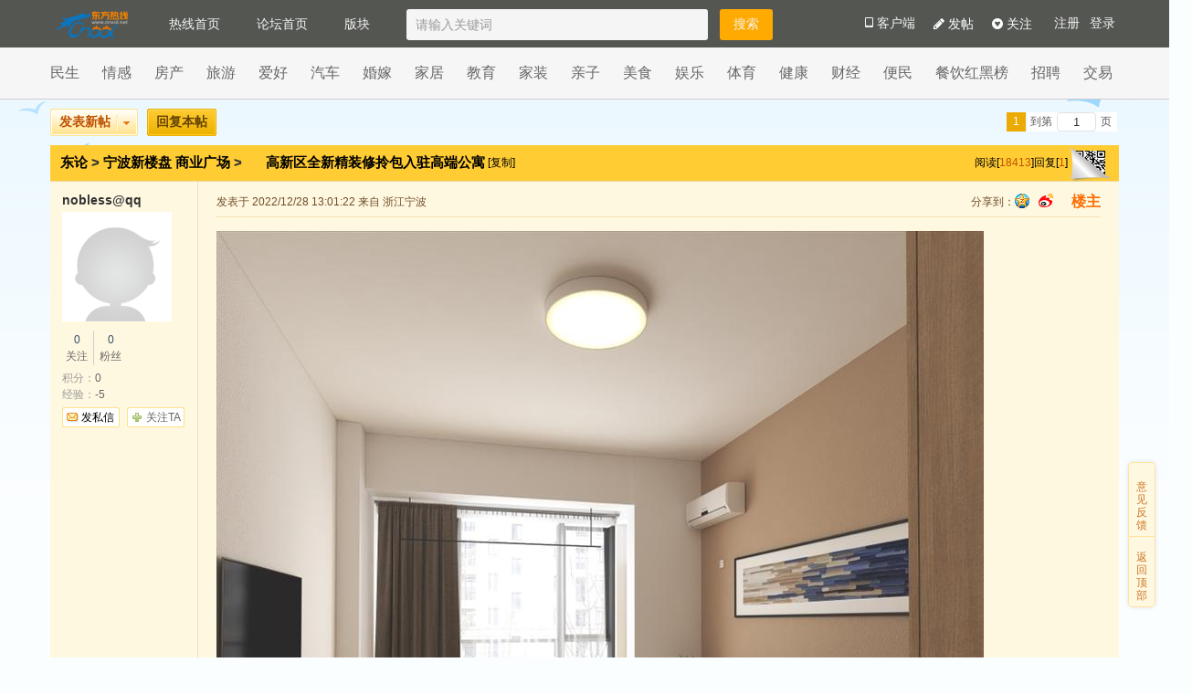

--- FILE ---
content_type: text/html; charset=utf-8
request_url: https://bbs.cnool.net/10813986.html
body_size: 26387
content:

<!DOCTYPE html>
<html>
<head>
    <meta name="viewport" content="width=device-width" />
    <title>高新区全新精装修拎包入驻高端公寓- 东论 东方热线·东方论坛-宁波论坛——家长里短写你我身边事!</title>
    <meta name="keywords" content="宁波新楼盘,商业广场 宁波新闻,宁波,事件,热门,话题,发生,海曙,江东,江北,奉化,余姚,听说,新闻,慈溪,最新,阿拉,医院,小区,东论,银行,事故">
    <meta name="description" content="高新区全新精装修拎包入驻高端公寓 宁波资讯全搜索，这里有快速、时效、真实的宁波新闻，与网友分享话题的互动平台！">

    <meta name="author" content="CnoolForum!NET Development Team">
    <meta http-equiv="cache-control" content="no-transform">
    <meta name="copyright" content="1996-2012 CNOOL.NET">
    <meta http-equiv="x-ua-compatible" content="ie=edge" />
    <link rel="icon" href="/static/images/favicon.ico" type="image/x-icon">
    <link rel="shortcut icon" href="/static/images/favicon.ico" type="image/x-icon">
    
<link href="/static/css/common.css?v=2019090302" rel="stylesheet" />
<link href="/static/css/font-awesome.css?v=2017063002" rel="stylesheet">
<script type="text/javascript" src="/static/js/jquery-1.8.2.min.js"></script>
<script type="text/javascript" src="/static/js/jquery.cookie.js"></script>
<script type="text/javascript" src="/static/js/api.js?v=20210714"></script>
<meta http-equiv="x-ua-compatible" content="ie=edge" />

<link rel="icon" href="/static/images/favicon.ico" type="image/x-icon">
<link rel="shortcut icon" href="/static/images/favicon.ico" type="image/x-icon">

<script type="text/javascript">
    var sessionId = '';
    var username = '';
    var userip = '18.118.241.124';
    var userport = '39590';
    var useragent = navigator.userAgent;

    var newsTags = [ "看宁波", "今日快讯", "东论汽车", "东论时尚", "东论财经"];
</script>
    <link href="/static/css/old/common.css?v=2017092002" rel="stylesheet" />
    
    <script src="/static/js/old/App.component.js?v=2017070501"></script>
    <script src="/static/js/old/App.copyToClipboard.js?v=2017070501"></script>
    <script src="/static/js/old/App.showTips.js?v=2017070501"></script>
    <script src="/static/js/old/App.post.js?v=2017070501"></script>
    <script src="/static/js/old/App.validate.js?v=2017070501"></script>
    <script src="/static/js/old/App.showWin.js?v=2017070501"></script>
    <script src="/static/js/old/App.smiley.js?v=2017070501"></script>
    <script src="/static/js/vue.min.js?v=2017070501"></script>

    
    <link href="/static/css/old/style.css?v=2017070501" rel="stylesheet" />
    <link href="/static/css/old/view.css?v=20180417" rel="stylesheet" />
    <link href="/static/css/old/viewqqb.css?v=2017070501" rel="stylesheet" />


    <!--[if IE 6]>
    <script src="/static/js/fixPNG.js" type="text/javascript"></script>
    <script type="text/javascript">
        DD_belatedPNG.fix('.icon,.png');
    </script>
    <![endif]-->
</head>
<body>
    <img src="/static/m/images/app_logo_blue.jpg" style="display:none;" />
    <!--begin cnool top-->
    
    <!--end cnool top-->
    <!--begin header-->
    

    <style>
    .top {
        background: #545652;
        position: relative;
        height: 52px;
    }

    .topbox {
        width: 1170px;
        margin: 0 auto;
        line-height: 52px;
        position: relative;
    }

    .lastdiv {
        clear: both;
    }

    .logo {
        float: left;
        margin: 4px 20px 0 0;
    }

        .logo img {
            height: 45px;
            display:block;
        }

    .nav {
        font: 14px "微软雅黑";
        line-height: inherit;
    }

        .nav li {
            float: left;
            padding: 0 20px;
        }

    .top .nav a {
        color: #f5f5f5;
        line-height:20px;
    }

        .top .nav a:hover {
            color: #fff;
            font-weight: bold;
        }

    .search {
        float: left;
    }

    .search_box {
        margin-left: 20px;
        padding-left: 10px;
        border-radius: 3px;
        width: 320px;
        height: 34px;
        color: #777;
        font-size: 14px;
        background: #f5f5f5;
    }

    .search_btn {
        width: 58px;
        height: 34px;
        border-radius: 3px;
        color: #f5f5f5;
        font-size: 14px;
        background: #ffaa00;
        margin-left: 10px;
        font: normal 14px "微软雅黑";
        cursor: pointer;
        border:none;
    }

        .search_btn:hover {
            background: #ffa200;
        }

    .photo {
        width: 30px;
        height: 30px;
        border-radius: 50%;
        float: right;
        margin-top: 11px;
        background: #fff;
        overflow: hidden;
    }

        .photo img {
            width: 100%;
            height: 100%;
        }
    .dropdown {
        position: relative;
        float:right
    }

    .dropdown_list {
        position: absolute;
        z-index: 100;
        right: -17px;
        top: 50px;
        background: #fff;
        border-radius: 3px;
        border: 1px solid #e5e5e5;
        box-shadow: 0px 2px 8px 0px rgba(0,0,0,0.1);
        display: none;
    }

        .dropdown_list:before {
            content: "";
            position: absolute;
            border-style: solid;
            border-color: transparent transparent #fff transparent;
            border-width: 8px;
            top: -15px;
            right: 40px;
            margin-left: -8px;
        }

        .dropdown_list:after {
            content: "";
            position: absolute;
            border-style: solid;
            border-color: transparent transparent #e5e5e5 transparent;
            border-width: 8px;
            top: -16px;
            right: 40px;
            margin-left: -8px;
            z-index: -100;
        }

        .dropdown_list a {
            line-height: 30px;
            font-size: 14px;
            color: #999;
            display: block;
            padding: 0 12px;
        }

            .dropdown_list a:hover {
                color: #406599;
            }
    .posting {
        float: right;
        font: 14px/52px "微软雅黑";
        color: #f5f5f5;
        margin-right: 20px;
    }

    .top .posting a {
        color: #fff;
    }

    .posting:hover {
        color: #fff;
        font-weight: bold;
        cursor: default;
    }

    .guanzhubox {
        float: right;
        font: 14px/52px "微软雅黑";
        color: #f5f5f5;
        margin-right: 20px;
    }

        .guanzhubox a {
            color: #fff;
        }

        .guanzhubox:hover {
            color: #fff;
            font-weight: bold;
            cursor: default;
        }
    .appDownload {
        position: relative;
        z-index: 2;
    }

    .appDownloadDetail {
        position: absolute;
        left: 0px;
        top: 52px;
        display: none;
    }
    .down {
        float: right;
    }

        .down .fa {
            color: #f5f5f5;
            font-size: 14px;
            margin-left: 10px;
            cursor: pointer;
        }

    .sign_up {
        float: right;
        display: none;
    }

        .sign_up a {
            color: #f5f5f5;
            font-size: 14px;
            padding: 0 4px;
        }

            .sign_up a:hover {
                color: #fff;
                font-weight: bold;
            }
    .messagePoint {
        position: absolute;
        left: 24px;
        top: 3px;
        background: red;
        height: 16px;
        font-size: 12px;
        line-height: 15px;
        padding: 0 5px;
        border-radius: 10px;
        color: #fff;
        display:none;
    }
</style>

<div class="top">
    <div class="topbox">
        <div class="logo">
            <a href="http://bbs.cnool.net/home/list" target="_blank"><img src="/static/images/logo.png?v=20210420"></a>
        </div>

        <!--导航更改-->
        <div class="nav">
            <li>
                <a href="http://www.cnool.net" target="_blank">热线首页</a>
            </li>
            <li>
                <a href="http://bbs.cnool.net" target="_blank">论坛首页</a>
            </li>
            <li>
                <a href="http://bbs.cnool.net/home/forumMap">版块</a>
            </li>
            <li>
                
            </li>
        </div>
        <div class="search">
            <form action="https://so.cnool.net/default.aspx" method="get" target="_blank">
                <input class="search_box searchBoxForTop" type="text" name="q" placeholder="请输入关键词" />
                <input class="search_btn searchBtnForTop" type="submit" value="搜索">
            </form>
        </div>
        <div class="dropdown">
            <span class="down">
                <i class="fa fa-caret-down" aria-hidden="true"></i>
            </span>
            <div class="photo">
                <a href="" class="photohref"><img src="/static/m/images/unknown_user.png"></a>
            </div>
            <div class="messagePoint"></div>
        </div>
        <div class="sign_up">
            <a href="http://u.cnool.net/pass/Register" target="_blank">注册</a>
            <a href="http://u.cnool.net/pass/login?referer=http://bbs.cnool.net" target="_blank">登录</a>
        </div>
        <div class="dropdown_list">
            <a href="#" target="_blank" class="user"><i class="fa fa-user" aria-hidden="true"></i> <p style="display:inline-block; margin:0px;"></p><span class="tip"></span></a>
            <a href="#" class="quit"><i class="fa fa-power-off" aria-hidden="true"></i> 退出</a>
        </div>

        <!--添加发布帖子-->
        <div class="posting guanzhubox"><a href="" target="_blank" class="guanzhu"><i class="fa fa-gratipay" aria-hidden="true"></i> 关注</a></div>
        <div class="posting"><a href="http://bbs.cnool.net/home/write?postforum=" target="_blank"><i class="fa fa-pencil" aria-hidden="true"></i> 发帖</a></div>
        <div class="posting appDownload"><i class="fa fa-tablet" aria-hidden="true"></i> 客户端
            <div class="appDownloadDetail">
                <img src="https://api.cnool.net/qrcode_api/default.aspx?size=128&content=https://bbs.cnool.net/static/appdown/m/" alt="Alternate Text" />
            </div></div>
        <div class="posting watchold"><a href="" target="_blank"> 看老版</a></div>
        <div class="posting watchnew"><a href="" target="_blank"> 看新版</a></div>
        <div class="lastdiv"></div>
    </div>
</div>

<script>
    var $SessionId = sessionId;
    if ($SessionId) {
        api.getUserInfo(function (json) {
            if (json != undefined && json.ResponseCode == 0) {
                $(".photo img").attr("src", json.HeadImage);
                $(".user").attr("href", "http://u.cnool.net/my/mydynamics");
                $(".photohref").attr("href", "http://u.cnool.net/my/mydynamics");
                $(".user p").text(json.UserName);
            } else {
                $(".dropdown,.dropdown_list").hide();
                $(".sign_up").show();
                //$(".photo img").attr("src","/static/m/images/unknown_user.png");
                //$(".user p").text("未登录");
            }
        });
        $(".guanzhu").attr("href","http://u.cnool.net/my/frienddynamics")
    } else {
        $(".dropdown,.dropdown_list").hide();
        $(".sign_up").show();
        $(".guanzhu").attr("href", "http://u.cnool.net/pass/login?referer="+window.location.href)
    };
    $(".dropdown,.dropdown_list").hover(function () {
        $(".dropdown_list").show();
    }, function () {
        $(".dropdown_list").hide();
    });
    $(".quit").click(function () {
        $.cookie("CNOOL.passport", "", { path: "/", expires: 3650, domain: "cnool.net", secure: false, raw: false })
        $(".dropdown_list").hide()
        $(".dropdown,.dropdown_list").hide();
        $(".sign_up").show();
        window.location.reload();
    });
    if ( window.location.href.indexOf("cnool.net/Home/Tag") >=0) {
        $(".watchold").hide();
        $(".watchold a").attr("href", "http://bbs.cnool.net/forum/")
    }
    if (window.location.href.indexOf("bbs.cnool.net/forum") >= 0) {
        $(".watchnew").hide();
        $(".watchnew a").attr("href", "http://news.cnool.net/Home/Tag?tag=")
    }
    if (window.location.href.indexOf("news.cnool.net/10813986.html") >= 0 && window.location.href.indexOf("cnool.net/Home/Tag") < 0 && window.location.href.indexOf("bbs.cnool.net/forum") < 0) {
        $(".watchold").hide();
        $(".watchold a").attr("href", "http://bbs.cnool.net/10813986.html")
    }
    if (window.location.href.indexOf("bbs.cnool.net/10813986.html") >= 0 && window.location.href.indexOf("cnool.net/Home/Tag") < 0 && window.location.href.indexOf("bbs.cnool.net/forum") < 0) {
        $(".watchnew").hide();
        $(".watchnew a").attr("href", "http://news.cnool.net/10813986.html")
    }
    $(".appDownload,.appDownloadDetail").hover(function () {
        $(".appDownloadDetail").show();
    }, function () {
        $(".appDownloadDetail").hide();
    });
    //用户唯独消息汇总
    var unreadMsgCount = 0;
    api.getnews({}, function (data) {
        if (data.ResponseCode == 0) {
            data.NewCount = data.NewCount > 0 ? data.NewCount : "0";
        }
        unreadMsgCount = parseInt(unreadMsgCount) + parseInt(data.NewCount);
        api.getprinews({}, function (data) {
            if (data.ResponseCode == 0) {
                data.PrivateMessageCount = data.PrivateMessageCount > 0 ? data.PrivateMessageCount : "0";
            }
            unreadMsgCount = parseInt(unreadMsgCount) + parseInt(data.PrivateMessageCount);
            api.mymsgcount({}, function (data) {
                if (data.ResponseCode == 0) {
                    data.num = data.num > 0 ? data.num : "0";
                }
                unreadMsgCount = parseInt(unreadMsgCount) + parseInt(data.num);
                if (unreadMsgCount > 0) {
                    $(".messagePoint").html(unreadMsgCount).show();
                }
            });
        });
    });
    (function ($) {
        $.get("/ajax/m/currentUser2017.aspx");
    })(jQuery);
    
</script>
    

<style type="text/css">
    .headerbg {
        width: 100%;
        background: #f6f6f6;
        min-width: 1170px;
        border-bottom: 1px solid #ccc;
    }

    .header ul.menu li {
        font: normal 16px/16px "微软雅黑";
        margin: 12px 25px 12px 0;
        float: left;
    }

    .menu li {
        position: relative;
    }

        .menu li a {
            padding: 5px 0;
            color: #666;
        }

    .ycul {
        position: absolute;
        top: 20px;
        left: 0px;
        background: #f6f6f6;
        z-index: 10;
        display: none;
    }

        .ycul li {
            width: 120px;
            padding: 8px 0 8px 10px;
            margin: 0px !important;
            font-size: 14px !important;
        }

    .header {
        height: 40px;
        overflow: visible;
        width: 1170px;
        margin: 0 auto;
        padding: 8px 0;
    }

        .header ul.menu {
            width: 1250px;
            margin-right: -70px;
        }

    .ycul li:hover {
        background-color: #ffcc33;
    }

    .ycul li a:hover {
        color: #000;
        text-decoration: none;
    }

    .menu li a {
        padding: 5px 0;
    }
</style>
<div class="headerbg">
    <div class="header">
        
        <ul class="menu">
                <li>
                    <a href="http://bbs.cnool.net/column/21" target="_blank">民生</a>

                    <ul class="ycul" style="display: none;">
                                <li>
                                    <a href="http://bbs.cnool.net/forum/%e7%94%9f%e6%b4%bb%e7%83%ad%e7%82%b9" target="_blank">生活热点</a>

                                </li>
                                <li>
                                    <a href="http://bbs.cnool.net/forum/%e4%b8%9c%e8%ae%ba%e6%96%b0%e9%b2%9c%e4%ba%8b" target="_blank">东论新鲜事</a>

                                </li>
                                <li>
                                    <a href="http://bbs.cnool.net/forum/%e6%b3%95%e5%be%8b%e6%8f%b4%e5%8a%a9" target="_blank">法律援助</a>

                                </li>
                                <li>
                                    <a href="http://bbs.cnool.net/forum/%e9%84%9e%e5%b7%9e%e5%8c%ba" target="_blank">鄞州区</a>

                                </li>
                                <li>
                                    <a href="http://bbs.cnool.net/forum/%e6%b5%b7%e6%9b%99%e5%8c%ba" target="_blank">海曙区</a>

                                </li>
                                <li>
                                    <a href="http://bbs.cnool.net/forum/%e6%b1%9f%e5%8c%97%e5%8c%ba" target="_blank">江北区</a>

                                </li>
                                <li>
                                    <a href="http://bbs.cnool.net/forum/%e9%95%87%e6%b5%b7" target="_blank">镇海</a>

                                </li>
                                <li>
                                    <a href="http://bbs.cnool.net/forum/%e5%8c%97%e4%bb%91" target="_blank">北仑</a>

                                </li>
                                <li>
                                    <a href="http://bbs.cnool.net/forum/%e5%a5%89%e5%8c%96" target="_blank">奉化</a>

                                </li>
                                <li>
                                    <a href="http://bbs.cnool.net/forum/%e4%bd%99%e5%a7%9a" target="_blank">余姚</a>

                                </li>
                                <li>
                                    <a href="http://bbs.cnool.net/forum/%e6%85%88%e6%ba%aa" target="_blank">慈溪</a>

                                </li>
                                <li>
                                    <a href="http://bbs.cnool.net/forum/%e5%ae%81%e6%b5%b7" target="_blank">宁海</a>

                                </li>
                                <li>
                                    <a href="http://bbs.cnool.net/forum/%e8%b1%a1%e5%b1%b1" target="_blank">象山</a>

                                </li>
                                <li>
                                    <a href="http://bbs.cnool.net/forum/%e5%af%bb%e4%ba%ba%e5%af%bb%e7%89%a9" target="_blank">寻人寻物</a>

                                </li>
                                <li>
                                    <a href="http://bbs.cnool.net/forum/%e7%bd%91%e5%8f%8b%e4%b9%8b%e5%ae%b6" target="_blank">网友之家</a>

                                </li>
                                <li>
                                    <a href="http://bbs.cnool.net/forum/%e5%85%ac%e7%9b%8a%e6%85%88%e5%96%84" target="_blank">公益慈善</a>

                                </li>
                    </ul>

                </li>
                <li>
                    <a href="http://bbs.cnool.net/column/22" target="_blank">情感</a>

                    <ul class="ycul" style="display: none;">
                                <li>
                                    <a href="http://bbs.cnool.net/forum/%e6%89%be%e6%9c%8b%e5%8f%8b" target="_blank">找朋友</a>

                                </li>
                                <li>
                                    <a href="http://bbs.cnool.net/forum/%e5%a9%9a%e5%a7%bb%e7%89%a9%e8%af%ad" target="_blank">婚姻物语</a>

                                </li>
                                <li>
                                    <a href="http://bbs.cnool.net/forum/%e6%83%85%e7%bc%98%e9%9a%8f%e7%ac%94" target="_blank">情缘随笔</a>

                                </li>
                                <li>
                                    <a href="http://bbs.cnool.net/forum/%e5%8d%95%e4%ba%b2%e5%81%9c%e9%9d%a0" target="_blank">单亲停靠</a>

                                </li>
                                <li>
                                    <a href="http://bbs.cnool.net/forum/%e5%8d%83%e8%89%be%e7%bc%98%e5%a9%9a%e4%bb%8b" target="_blank">千艾缘婚介</a>

                                </li>
                                <li>
                                    <a href="http://bbs.cnool.net/forum/%ef%bc%96%ef%bc%90%e5%b9%b4%e4%bb%a3" target="_blank">６０年代</a>

                                </li>
                                <li>
                                    <a href="http://bbs.cnool.net/forum/%ef%bc%97%ef%bc%90%e5%b9%b4%e4%bb%a3" target="_blank">７０年代</a>

                                </li>
                                <li>
                                    <a href="http://bbs.cnool.net/forum/%ef%bc%98%ef%bc%90%e5%b9%b4%e4%bb%a3" target="_blank">８０年代</a>

                                </li>
                                <li>
                                    <a href="http://bbs.cnool.net/forum/%e8%80%81%e5%b9%b4%e4%ba%ba%e4%b9%8b%e5%ae%b6" target="_blank">老年人之家</a>

                                </li>
                    </ul>

                </li>
                <li>
                    <a href="https://fang.cnool.net/" target="_blank">房产</a>

                    <ul class="ycul" style="display: none;">
                                <li>
                                    <a href="http://bbs.cnool.net/forum/%e5%a4%a7%e5%ae%b6%e5%b0%8f%e5%ae%b6" target="_blank">大家小家</a>

                                </li>
                                <li>
                                    <a href="http://bbs.cnool.net/forum/%e5%ae%81%e6%b3%a2%e6%96%b0%e6%a5%bc%e7%9b%98" target="_blank">宁波新楼盘</a>

                                </li>
                                <li>
                                    <a href="http://bbs.cnool.net/forum/%e5%95%86%e4%b8%9a%e5%b9%bf%e5%9c%ba" target="_blank">商业广场</a>

                                </li>
                    </ul>

                </li>
                <li>
                    <a href="http://bbs.cnool.net/column/33" target="_blank">旅游</a>

                    <ul class="ycul" style="display: none;">
                                <li>
                                    <a href="http://bbs.cnool.net/forum/%e7%8e%a9%e5%9c%a8%e5%ae%81%e6%b3%a2" target="_blank">玩在宁波</a>

                                </li>
                                <li>
                                    <a href="http://bbs.cnool.net/forum/%e8%87%aa%e9%a9%be%e6%b8%b8" target="_blank">自驾游</a>

                                </li>
                                <li>
                                    <a href="http://bbs.cnool.net/forum/%e5%8d%95%e4%bc%91%e6%b8%b8%e8%b5%b0" target="_blank">单休游走</a>

                                </li>
                                <li>
                                    <a href="http://bbs.cnool.net/forum/%e4%b9%a1%e6%9d%91%e9%a3%8e%e6%83%85" target="_blank">乡村风情</a>

                                </li>
                                <li>
                                    <a href="http://bbs.cnool.net/forum/%e5%87%ba%e5%a2%83%e6%97%85%e6%b8%b8" target="_blank">出境旅游</a>

                                </li>
                                <li>
                                    <a href="http://bbs.cnool.net/forum/%e8%a1%8c%e5%9c%a8%e8%b7%af%e4%b8%8a" target="_blank">行在路上</a>

                                </li>
                                <li>
                                    <a href="http://bbs.cnool.net/forum/%e6%88%b7%e5%a4%96%e8%81%94%e7%9b%9f" target="_blank">户外联盟</a>

                                </li>
                                <li>
                                    <a href="http://bbs.cnool.net/forum/%e5%8d%95%e8%bd%a6%e9%aa%91%e6%b8%b8" target="_blank">单车骑游</a>

                                </li>
                    </ul>

                </li>
                <li>
                    <a href="http://bbs.cnool.net/column/34" target="_blank">爱好</a>

                    <ul class="ycul" style="display: none;">
                                <li>
                                    <a href="http://bbs.cnool.net/forum/%e9%a3%8e%e6%99%af%e6%91%84%e5%bd%b1" target="_blank">风景摄影</a>

                                </li>
                                <li>
                                    <a href="http://bbs.cnool.net/forum/%e7%94%ac%e5%9f%8e%e9%9a%8f%e6%8b%8d" target="_blank">甬城随拍</a>

                                </li>
                                <li>
                                    <a href="http://bbs.cnool.net/forum/%e4%ba%ba%e5%83%8f%e4%ba%ba%e6%96%87" target="_blank">人像人文</a>

                                </li>
                                <li>
                                    <a href="http://bbs.cnool.net/forum/%e5%ae%a0%e7%89%a9%e5%ae%9d%e8%b4%9d" target="_blank">宠物宝贝</a>

                                </li>
                                <li>
                                    <a href="http://bbs.cnool.net/forum/%e9%92%93%e9%b1%bc" target="_blank">钓鱼</a>

                                </li>
                                <li>
                                    <a href="http://bbs.cnool.net/forum/%e8%8a%b1%e9%b8%9f%e9%b1%bc%e8%99%ab" target="_blank">花鸟鱼虫</a>

                                </li>
                                <li>
                                    <a href="http://bbs.cnool.net/forum/%e8%b4%b4%e5%9b%be%e8%a7%86%e7%95%8c" target="_blank">贴图视界</a>

                                </li>
                                <li>
                                    <a href="http://bbs.cnool.net/forum/%e8%89%ba%e6%9c%af%e5%93%81%e6%94%b6%e8%97%8f" target="_blank">艺术品收藏</a>

                                </li>
                                <li>
                                    <a href="http://bbs.cnool.net/forum/%e5%ae%81%e6%b3%a2%e4%b9%a6%e7%94%bb" target="_blank">宁波书画</a>

                                </li>
                    </ul>

                </li>
                <li>
                    <a href="http://bbs.cnool.net/column/28" target="_blank">汽车</a>

                    <ul class="ycul" style="display: none;">
                                <li>
                                    <a href="http://bbs.cnool.net/forum/%e9%a9%be%e9%a9%b6%e5%a4%a9%e5%9c%b0" target="_blank">驾驶天地</a>

                                </li>
                                <li>
                                    <a href="http://bbs.cnool.net/forum/%e8%87%aa%e9%a9%be%e6%b8%b8" target="_blank">自驾游</a>

                                </li>
                                <li>
                                    <a href="http://bbs.cnool.net/forum/%e8%b0%88%e5%ad%a6%e8%af%b4%e9%a9%be" target="_blank">谈学说驾</a>

                                </li>
                                <li>
                                    <a href="http://bbs.cnool.net/forum/%e7%88%b1%e9%a9%be%e4%bc%9a" target="_blank">爱驾会</a>

                                </li>
                                <li>
                                    <a href="http://bbs.cnool.net/forum/%e9%a9%be%e6%a0%a1%e5%9f%b9%e8%ae%ad" target="_blank">驾校培训</a>

                                </li>
                                <li>
                                    <a href="http://bbs.cnool.net/forum/%e6%8b%bc%e8%bd%a6%e4%b8%80%e6%97%8f" target="_blank">拼车一族</a>

                                </li>
                                <li>
                                    <a href="http://bbs.cnool.net/forum/%e6%94%b9%e8%a3%85%e7%bb%b4%e4%bf%ae" target="_blank">改装维修</a>

                                </li>
                                <li>
                                    <a href="http://bbs.cnool.net/forum/%e5%93%81%e7%89%8c%e8%bd%a6%e5%9e%8b" target="_blank">品牌车型</a>

                                </li>
                    </ul>

                </li>
                <li>
                    <a href="http://bbs.cnool.net/Home/list?columnId=23" target="_blank">婚嫁</a>

                    <ul class="ycul" style="display: none;">
                                <li>
                                    <a href="http://bbs.cnool.net/forum/%e5%a9%9a%e7%ba%b1%e6%91%84%e5%bd%b1" target="_blank">婚纱摄影</a>

                                </li>
                                <li>
                                    <a href="http://bbs.cnool.net/forum/%e5%a9%9a%e5%ba%86%e5%b9%bf%e5%9c%ba" target="_blank">婚庆广场</a>

                                </li>
                                <li>
                                    <a href="http://bbs.cnool.net/forum/%e5%96%9c%e4%ba%8b%e5%ae%9d" target="_blank">喜事宝</a>

                                </li>
                    </ul>

                </li>
                <li>
                    <a href="http://bbs.cnool.net/column/52" target="_blank">家居</a>

                    <ul class="ycul" style="display: none;">
                    </ul>

                </li>
                <li>
                    <a href="http://bbs.cnool.net/column/31" target="_blank">教育</a>

                    <ul class="ycul" style="display: none;">
                                <li>
                                    <a href="http://bbs.cnool.net/forum/%e5%ae%b6%e9%95%bf%e8%ae%ba%e5%9d%9b" target="_blank">家长论坛</a>

                                </li>
                                <li>
                                    <a href="http://bbs.cnool.net/forum/%e6%95%99%e5%b8%88%e8%ae%ba%e5%9d%9b" target="_blank">教师论坛</a>

                                </li>
                                <li>
                                    <a href="http://bbs.cnool.net/forum/%e6%95%b0%e5%ad%a6" target="_blank">数学</a>

                                </li>
                                <li>
                                    <a href="http://bbs.cnool.net/forum/%e5%a4%a7%e5%ad%a6%e5%bf%83%e5%a3%b0" target="_blank">大学心声</a>

                                </li>
                    </ul>

                </li>
                <li>
                    <a href="http://bbs.cnool.net/column/27" target="_blank">家装</a>

                    <ul class="ycul" style="display: none;">
                                <li>
                                    <a href="http://bbs.cnool.net/forum/%e4%b8%9c%e8%ae%ba%e6%9b%9d%e5%85%89%e5%8f%b0" target="_blank">东论曝光台</a>

                                </li>
                                <li>
                                    <a href="http://bbs.cnool.net/forum/%e8%a3%85%e4%bf%ae%e6%97%a5%e8%ae%b0" target="_blank">装修日记</a>

                                </li>
                                <li>
                                    <a href="http://bbs.cnool.net/forum/%e8%a3%85%e4%bf%ae%e8%ae%a8%e8%ae%ba" target="_blank">装修讨论</a>

                                </li>
                                <li>
                                    <a href="http://bbs.cnool.net/forum/%e5%ae%81%e6%b3%a2%e5%ae%b6%e5%b1%85" target="_blank">宁波家居</a>

                                </li>
                                <li>
                                    <a href="http://bbs.cnool.net/forum/%e8%a3%85%e4%bf%ae%e7%99%bd%e7%9a%ae%e4%b9%a6" target="_blank">装修白皮书</a>

                                </li>
                    </ul>

                </li>
                <li>
                    <a href="http://bbs.cnool.net/column/30" target="_blank">亲子</a>

                    <ul class="ycul" style="display: none;">
                                <li>
                                    <a href="http://bbs.cnool.net/forum/%e5%ae%b6%e6%9c%89%e8%af%bb%e4%b9%a6%e9%83%8e" target="_blank">家有读书郎</a>

                                </li>
                                <li>
                                    <a href="http://bbs.cnool.net/forum/%e5%81%a5%e5%ba%b7%e8%82%b2%e5%84%bf" target="_blank">健康育儿</a>

                                </li>
                                <li>
                                    <a href="http://bbs.cnool.net/forum/%e5%b9%bc%e6%95%99%e8%ae%ba%e5%9d%9b" target="_blank">幼教论坛</a>

                                </li>
                                <li>
                                    <a href="http://bbs.cnool.net/forum/%e5%ad%95%e5%91%b3%e5%8d%81%e8%b6%b3" target="_blank">孕味十足</a>

                                </li>
                    </ul>

                </li>
                <li>
                    <a href="http://bbs.cnool.net/column/29" target="_blank">美食</a>

                    <ul class="ycul" style="display: none;">
                                <li>
                                    <a href="http://bbs.cnool.net/forum/%e7%a7%81%e5%ae%b6%e5%8e%a8%e6%88%bf" target="_blank">私家厨房</a>

                                </li>
                                <li>
                                    <a href="http://bbs.cnool.net/forum/%e5%90%83%e5%9c%a8%e5%ae%81%e6%b3%a2" target="_blank">吃在宁波</a>

                                </li>
                    </ul>

                </li>
                <li>
                    <a href="http://bbs.cnool.net/column/24" target="_blank">娱乐</a>

                    <ul class="ycul" style="display: none;">
                                <li>
                                    <a href="http://bbs.cnool.net/forum/%e5%bd%b1%e8%a7%86%e5%a4%9c%e8%af%9d" target="_blank">影视夜话</a>

                                </li>
                                <li>
                                    <a href="http://bbs.cnool.net/forum/%e9%9f%b3%e4%b9%90%e9%a2%91%e9%81%93" target="_blank">音乐频道</a>

                                </li>
                    </ul>

                </li>
                <li>
                    <a href="http://bbs.cnool.net/column/25" target="_blank">体育</a>

                    <ul class="ycul" style="display: none;">
                                <li>
                                    <a href="http://bbs.cnool.net/forum/%e5%b0%b1%e7%88%b1%e8%bf%90%e5%8a%a8" target="_blank">就爱运动</a>

                                </li>
                                <li>
                                    <a href="http://bbs.cnool.net/forum/CNBA-%e7%af%ae%e7%90%83" target="_blank">CNBA-篮球</a>

                                </li>
                                <li>
                                    <a href="http://bbs.cnool.net/forum/%e8%b6%b3%e7%90%83" target="_blank">足球</a>

                                </li>
                                <li>
                                    <a href="http://bbs.cnool.net/forum/%e9%92%93%e9%b1%bc" target="_blank">钓鱼</a>

                                </li>
                                <li>
                                    <a href="http://bbs.cnool.net/forum/%e4%b9%92%e4%b9%93%e7%90%83" target="_blank">乒乓球</a>

                                </li>
                                <li>
                                    <a href="http://bbs.cnool.net/forum/%e7%be%bd%e6%af%9b%e7%90%83" target="_blank">羽毛球</a>

                                </li>
                                <li>
                                    <a href="http://bbs.cnool.net/forum/%e6%b8%b8%e6%b3%b3" target="_blank">游泳</a>

                                </li>
                                <li>
                                    <a href="http://bbs.cnool.net/forum/%e6%ad%a6%e6%9c%af%e7%88%b1%e5%a5%bd%e8%80%85" target="_blank">武术爱好者</a>

                                </li>
                                <li>
                                    <a href="http://bbs.cnool.net/forum/%e5%9b%9b%e6%98%8e%e5%86%85%e5%ae%b6%e6%8b%b3" target="_blank">四明内家拳</a>

                                </li>
                    </ul>

                </li>
                <li>
                    <a href="http://bbs.cnool.net/column/32" target="_blank">健康</a>

                    <ul class="ycul" style="display: none;">
                                <li>
                                    <a href="http://bbs.cnool.net/forum/%e5%8c%bb%e7%96%97%e5%8d%ab%e7%94%9f" target="_blank">医疗卫生</a>

                                </li>
                                <li>
                                    <a href="http://bbs.cnool.net/forum/%e4%b8%a4%e6%80%a7%e7%94%9f%e6%b4%bb" target="_blank">两性生活</a>

                                </li>
                                <li>
                                    <a href="http://bbs.cnool.net/forum/%e8%82%9d%e7%97%85" target="_blank">肝病</a>

                                </li>
                                <li>
                                    <a href="http://bbs.cnool.net/forum/%e9%92%88%e7%81%b8%e7%90%86%e7%96%97" target="_blank">针灸理疗</a>

                                </li>
                                <li>
                                    <a href="http://bbs.cnool.net/forum/%e5%85%bb%e7%94%9f%e4%b8%8e%e4%bf%9d%e5%81%a5" target="_blank">养生与保健</a>

                                </li>
                    </ul>

                </li>
                <li>
                    <a href="http://finance.cnool.net/" target="_blank">财经</a>

                    <ul class="ycul" style="display: none;">
                                <li>
                                    <a href="http://bbs.cnool.net/forum/%e5%b7%a5%e5%95%86%e9%93%b6%e8%a1%8c" target="_blank">工商银行</a>

                                </li>
                                <li>
                                    <a href="http://bbs.cnool.net/forum/%e5%85%89%e5%a4%a7%e9%93%b6%e8%a1%8c" target="_blank">光大银行</a>

                                </li>
                                <li>
                                    <a href="http://bbs.cnool.net/forum/%e5%9b%bd%e9%99%85%e8%b4%b8%e6%98%93" target="_blank">国际贸易</a>

                                </li>
                                <li>
                                    <a href="http://bbs.cnool.net/forum/%e5%bb%ba%e8%ae%be%e9%93%b6%e8%a1%8c" target="_blank">建设银行</a>

                                </li>
                                <li>
                                    <a href="http://bbs.cnool.net/forum/%e4%ba%a4%e9%80%9a%e9%93%b6%e8%a1%8c" target="_blank">交通银行</a>

                                </li>
                                <li>
                                    <a href="http://bbs.cnool.net/forum/%e6%b0%91%e7%94%9f%e9%93%b6%e8%a1%8c" target="_blank">民生银行</a>

                                </li>
                                <li>
                                    <a href="http://bbs.cnool.net/forum/%e5%ae%81%e6%b3%a2%e9%80%9a%e5%95%86%e9%93%b6%e8%a1%8c" target="_blank">宁波通商银行</a>

                                </li>
                                <li>
                                    <a href="http://bbs.cnool.net/forum/%e5%ae%81%e6%b3%a2%e9%93%b6%e8%a1%8c" target="_blank">宁波银行</a>

                                </li>
                                <li>
                                    <a href="http://bbs.cnool.net/forum/%e5%86%9c%e4%b8%9a%e9%93%b6%e8%a1%8c" target="_blank">农业银行</a>

                                </li>
                                <li>
                                    <a href="http://bbs.cnool.net/forum/%e9%93%b6%e8%a1%8c%e5%a4%a9%e5%9c%b0" target="_blank">银行天地</a>

                                </li>
                                <li>
                                    <a href="http://bbs.cnool.net/forum/%e6%8b%9b%e5%95%86%e9%93%b6%e8%a1%8c" target="_blank">招商银行</a>

                                </li>
                                <li>
                                    <a href="http://bbs.cnool.net/forum/%e4%b8%ad%e5%9b%bd%e9%93%b6%e8%a1%8c" target="_blank">中国银行</a>

                                </li>
                                <li>
                                    <a href="http://bbs.cnool.net/forum/%e4%b8%ad%e5%9b%bd%e4%ba%ba%e5%af%bf" target="_blank">中国人寿</a>

                                </li>
                    </ul>

                </li>
                <li>
                    <a href="http://bbs.cnool.net/column/50" target="_blank">便民</a>

                    <ul class="ycul" style="display: none;">
                                <li>
                                    <a href="http://bbs.cnool.net/forum/%e5%ae%81%e6%b3%a2%e5%8d%8e%e6%b6%a6%e5%85%b4%e5%85%89%e7%87%83%e6%b0%94" target="_blank">宁波华润兴光燃气</a>

                                </li>
                                <li>
                                    <a href="http://bbs.cnool.net/forum/%e5%ae%81%e6%b3%a2%e6%97%a9%e7%9f%a5%e9%81%93" target="_blank">宁波早知道</a>

                                </li>
                                <li>
                                    <a href="http://bbs.cnool.net/forum/%e8%88%86%e8%ae%ba%e5%9c%ba" target="_blank">舆论场</a>

                                </li>
                                <li>
                                    <a href="http://bbs.cnool.net/forum/%e7%88%b1%e5%ae%81%e6%b3%a2" target="_blank">爱宁波</a>

                                </li>
                                <li>
                                    <a href="http://bbs.cnool.net/forum/%e5%ae%81%e6%b3%a2%e6%94%bb%e7%95%a5" target="_blank">宁波攻略</a>

                                </li>
                                <li>
                                    <a href="http://bbs.cnool.net/forum/%e4%b8%9c%e6%96%b9%e7%83%ad%e7%ba%bf%e5%8c%ba" target="_blank">东方热线区</a>

                                </li>
                    </ul>

                </li>
                <li>
                    <a href="http://bbs.cnool.net/column/56" target="_blank">餐饮红黑榜</a>

                    <ul class="ycul" style="display: none;">
                    </ul>

                </li>

            
            
            <li><a href="http://job.cnool.net/" target="_blank">招聘</a></li>
            <li><a href="http://xinxi.cnool.net" target="_blank">交易</a></li>
            
        </ul>
    </div>
</div>

<script>
    $(".menu li").hover(function () {
        $(this).children().eq(1).show();
    }, function () {
        $(this).children().eq(1).hide();
    });
</script>
    <!--end header-->
    <!--begin main-->
    
<div class="win" style=" display:none; position: fixed; top: 0px;">
    <div class="win-mod" id="win-sms" style="top: 180.5px; left: 951.5px; margin-top: -144.5px; margin-left: -207.5px;">
        <div class="win-hd">
            <h3>发私信</h3>
            <a class="close" onclick="$('.win').hide()" href="javascript:void(0)" title="关闭">关闭</a>
        </div><div class="win-bd">
            <div class="win-cont">
                <form id="SendMessageForm">
                    <input type="hidden" class="txt" name="msgto" id="name" value="anyway2516">
                    <ul class="win-form link0">
                        <li class="sms-user"><label class="lab">发送到：</label><strong>anyway2516</strong></li>
                        <li class="sms-content">
                            <label class="lab" for="magContent">内容：</label>
                            <textarea class="txt textarea" id="magContent" name="message"></textarea>
                        </li>&nbsp;
                    </ul>
                    
                </form>
            </div><div class="win-btn"><a id="SendMessageButton" class="confirm-btn"><span>提交</span></a><span class="win-tip"></span></div>
        </div>
    </div>
</div>
<input id="categorytags" name="categorytags" type="hidden" value="宁波新楼盘" />
<input id="likeUserName" name="likeUserName" type="hidden" value="" />
<input id="Attachment_currentUserCoin" name="Attachment_currentUserCoin" type="hidden" value="0" />


<div id="view-wrap" class="layout">
    <div id="appendParent" style="position: fixed; z-index: 9999; left: 793.5px; top: 137px;">
    </div>
    <!--=S view-ctrl -->
    <div class="mb10 clearall view-ctrl">
        <dl class="fl select-mod view-btn" style="z-index:3;">
            <dt class="newthread">
                <a name="publishNormalButton" class="submit-btn" href="/home/write?postforum=" target="_blank"><span>发表新帖</span></a>
            </dt>
        </dl>
        <a name="replayButton" class="fl reply-btn" href="/home/reply?ArticleId=10813986"><span>回复本帖</span></a>

        <div class="page-mod fl">
            
            <strong>1</strong>
            <span class="page-go">
                <em>到第</em><input name="gopage" type="text" class="txt" id="pageidinput1" title="可以输入页码按回车键自动跳转" value="1" style="text-align: center;" onfocus="this.value=this.defaultValue;this.select();" onkeydown="pageinputOnKeyDown(this,event);" size="2" maxlength="9">
                <em>页</em>
                <script type="text/javascript">
                    function pageinputOnKeyDown(obj, event) {
                        if (event.keyCode == 13) {
                            if (parseInt('1') == 1) {
                                window.location = '/10813986-' + (parseInt(obj.value) > 0 ? parseInt(obj.value) : 1)+'.html' ;
                            }
                            else {
                                window.location = '/10813986-' + (parseInt(obj.value) > 0 ? parseInt(obj.value) : 1)+'.html';
                            }
                        }
                        return (event.keyCode >= 48 && event.keyCode <= 57) || (event.keyCode >= 97 && event.keyCode <= 105) || event.keyCode == 8;
                    }
                </script>
            </span>
        </div>

    </div>
    <!--=E view-ctrl -->
    <!--=S view-option -->
    <!--=E view-option -->
    <!--=S view-title -->
    <div id="view-hd" style="position:relative;overflow:visible;z-index:2;">
        <div id="nav" class="layout01 link1 fb" style=" font-size:15px">
            <a id="forumlist" href="/" class="title">东论</a>
            <i>&gt; </i>
                    <a href="/forum/宁波新楼盘" class="tags_one">宁波新楼盘</a> <span></span>
                    <a href="/forum/商业广场" class="tags_one">商业广场</a> <span></span>

            <i>&gt; </i>
        </div>
        <h1 class="fl f14 link1" style="max-width: 490px; max-height: 39px; overflow: hidden; position: relative; padding-left: 20px; padding-right: 25px; font-size: 15px">
            <a href="/10813986.html">
                高新区全新精装修拎包入驻高端公寓
            </a>

            &nbsp;<a href="javascript:void(0);" onclick="copyUrl();" class="f12" title="一键复制帖子标题和链接" style="font-weight:normal;position:absolute;top:0px;right:0px;">[复制]</a>
        </h1>
        <p class="fr color8 right-menu-three">
            <span>阅读[<em class="color10" id="topicinfo_Views"></em>]</span> <span>回复[<em class="color10">1</em>]</span>
            <span class="two-code">
                <img id="imgCode" src="/static/css/old/images/two_code.png" />
            </span>
        </p>




        <dl id="imgCodeLarge" class="two-dimension-code" style="display:none; cursor: pointer; top: 0px; right: 0px;height:200px">
            <dt>
                <img src="/Shared/QR?id=10813986" />
            </dt>
            <dd class="desc1">扫一扫&nbsp;手机看帖更方便</dd>
        </dl>
        <script type="text/javascript">
            $("#imgCode").hover(function () {
                $("#imgCodeLarge").show();
            });

            $("#imgCodeLarge").mouseleave(function () {
                $("#imgCodeLarge").hide();
            });
        </script>
        <p></p>
        <p class="fr thread-icon">
        </p>
    </div>
    <!--=E view-title -->
    
    <input type="hidden" name="articleId" id="articleId" value="10813986" />
    <input type="hidden" name="page" id="currentPage" value="1" />
    <!--=S view-bd -->
    <div id="view-bd">
            <div class="clearall floor first ">
                <!--=S cont -->
                <div class="cont">
                    <div class="cont-hd">
                        <p class="fl link5">
                            发表于 2022/12/28 13:01:22 来自 浙江宁波
                        </p>
                        <a onclick="setcopy(location.href, '10813986');" title="复制帖子链接到剪帖板" class="fr yahei floor-num"> 楼主 </a>
                        <p class="fr thread-share">
                            <span class="fl">分享到：</span>
                            <a title="QQ空间" href="javascript:void(window.open('http://sns.qzone.qq.com/cgi-bin/qzshare/cgi_qzshare_onekey?url='+encodeURIComponent(document.location.href)));" class="qq">qq</a>
                            <a title="新浪微博" href="javascript:void((function(s,d,e,r,l,p,t,z,c){var%20f='http://v.t.sina.com.cn/share/share.php?appkey=3146537551',u=z||d.location,p=['&amp;url=',e(u),'&amp;title=',e(t||d.title),'&amp;source=',e(r),'&amp;sourceUrl=',e(l),'&amp;content=',c||'gb2312','&amp;pic=',e(p||'')].join('');function%20a(){if(!window.open([f,p].join(''),'mb',['toolbar=0,status=0,resizable=1,width=440,height=430,left=',(s.width-440)/2,',top=',(s.height-430)/2].join('')))u.href=[f,p].join('');};if(/Firefox/.test(navigator.userAgent))setTimeout(a,0);else%20a();})(screen,document,encodeURIComponent,'','','','nobless@qq : 高新区全新精装修拎包入驻高端公寓',location.href,'gb2312'));" class="sina">sina</a>
                        </p>

                    </div>
                    <!--=S cont-bd -->
                    <div class="cont-bd" style="z-index:1;">
                        <!--=S view-cont -->
                        <div class=" view-cont">
                            <table class="view-data" cellspacing="0" cellpadding="0" border="0">
                                <tbody>
                                    <tr>
                                        <td>
                                            <div class="thread-cont">
                                                <img class="img-posted loaded" src="https://upload2007.cnool.net/files2016/20221228/20221228124017648.jpg" pindex="0" data-original="https://upload2007.cnool.net/files2016/20221228/20221228124017648.jpg" alt><img class="img-posted loaded" src="https://upload2007.cnool.net/files2016/20221228/20221228124019099.jpg" pindex="1" data-original="https://upload2007.cnool.net/files2016/20221228/20221228124019099.jpg" alt><img class="img-posted loaded" src="https://upload2007.cnool.net/files2016/20221228/20221228124020066.jpg" pindex="2" data-original="https://upload2007.cnool.net/files2016/20221228/20221228124020066.jpg" alt><img class="img-posted loaded" src="https://upload2007.cnool.net/files2016/20221228/20221228124021346.jpg" pindex="3" data-original="https://upload2007.cnool.net/files2016/20221228/20221228124021346.jpg" alt><p>有需要请联系：13957486265陈</p>
                                            </div>

                                            
                                        </td>
                                    </tr>
                                    <tr>
                                        <td>
                                            <font color="red"></font>
                                        </td>
                                    </tr>
                                </tbody>
                            </table>

                            <!--报名 str-->

                            <!--报名 end-->
                            <!--投票 str-->
                            <!--投票 end-->


                        </div>
                        <!--=E view-cont -->
                        <!--=S view-unit -->
                        <!--=E view-unit -->
                        <!--=S view-poll -->
                        <!--=E view-poll -->
                        <!--=S view-rate -->
                        

                        <!--=E view-rate -->
                        <div><img src="/static/images/qrcodePic.jpg" alt="Alternate Text" /></div>
                        <!--=S user-option -->
                        <div class="link1 thread-option">
                                <a name="replayButton" class="reply" title="回复本帖" href="/home/reply?ArticleId=10813986"><strong>回复</strong></a>
                            <a name="favoritesButton" class="fav" title="收藏本帖后，新的回复会有站内通知哦"><strong>收藏</strong></a>
                        </div>
                        <!--=E user-option -->
                        <!--=S view-ft -->
                        <div class="view-ft">
                            <!--=S user-sign -->
                            

                            <!--=E user-sign -->
                            <!--=S admin-option -->
                            <div class="link1 user-option">


                                <a href="#quickreply">快速回复</a>
                                <i class="pipe">|</i>
                                <a title="顶他到顶楼|点赞获1积分">
                                    <span id="likearticle" class="zan zan " onclick="likeArticle()">
                                        <i class="fa fa-thumbs-up" aria-hidden="true"></i>0
                                    </span>
                                </a>

                                <i class="pipe">|</i>
                                <a href="javascript:void(0)" onclick="report(0);">举报</a>
                            </div>
                            <!--=E admin-option -->
                        </div>

                        <div class="signature view-ft " style="float:left;color:#8d7953; display:none"></div>
                        <!--=E view-ft -->
                    </div>
                    <!--=E cont-bd -->
                </div>
                <!--=E cont -->
                <!--=S side -->

                <div class="side" data-id="4440252" data-author="nobless@qq">
                    <div id="user_online_uid_4440252" class="messag-on">
                        <div class="uname" id="uname_4440252">
                            <a class="mt5" href="javascript:void(0)" name="onlineIcon"></a>
                            <a target="_blank" href="/other/nobless@qq" class="fb user-name" style="color: #333333;font-size:14px;" rel="nofollow">
                                nobless@qq
                            </a>
                            
                            <div class="verify_box">
                                <a href="javascript:void(0)"><em class="userTypeGroup"></em></a>
                                <div class="posi_verify">
                                    <ul>
                                        <li class="UserTypeGroup"></li>
                                        <li class="certificationName"></li>
                                        <li class="certificationDescribe"></li>
                                    </ul>
                                </div>
                            </div>
                        </div>
                    </div>

                    <div class="uavatar">
                        <a target="_blank" href="/other/nobless@qq" rel="nofollow">
                            <img src="https://avatar.cnool.net/forumavatar/bbsavatar.aspx?u=nobless%40qq&amp;s=2" alt="头像" onerror="this.onerror = null; this.src = '/static/images/bbsavatar.jpg';" />
                        </a>

                    </div>
                    <p class="userpic0">

                    </p>

                    <p class="uabout">
                        <span class="uabout_name" style="display:none">Author</span>
                        <a href="javascript:void(0)" rel="nofollow"><em class="uabout_Numifollow">-</em>关注</a>
                        <a href="javascript:void(0)" rel="nofollow"><em class="uabout_NumFollower">-</em>粉丝</a>


                    </p>


                    <dl class="color9 uinfo clearall">
                        <dt>积分：</dt>
                        <dd class="color6 uabout_Score">0</dd>
                        <dt>经验：</dt>
                        <dd class="usocial">
                            <span class="color6 fl uabout_Exp">0</span>
                        </dd>

                    </dl>


                    <p>
                        <a class="uoption-btn uoption-msg" onclick="sendMessage('nobless@qq')"><span>发私信</span></a>
                        <span class="uabout_IsFollowed" data-concernstate="0" data-author="nobless@qq">
                            <a class="uoption-btn uoption-follow JFollowOpt"><span>关注TA</span></a>
                            
                        </span>
                    </p>

                    <p class="umedal">

                    </p>
                </div>
                <!--=E side -->
            </div>
            <!--=S info露出-->
            <style>
                .infoAd01 {
                    background: #FFF8E1;
                    border-top: 1px solid #edd8a7;
                    border-bottom: 1px solid #edd8a7;
                    margin: 0 0 5px 0;
                    overflow: hidden;
                    height: 80px;
                }

                    .infoAd01 li {
                        width: 50%;
                        float: left;
                        display: flex;
                        cursor: pointer;
                    }

                        .infoAd01 li i {
                            float: left;
                            padding: 8px 4px 0px 0px;
                            width: 107px;
                            height: 64px;
                            overflow: hidden;
                            margin: 0 0 8px 50px;
                        }

                            .infoAd01 li i img {
                                width: 64px;
                            }

                        .infoAd01 li .infoBd {
                            flex: 1;
                            border-left: 1px solid #edd8a7;
                            padding: 10px 20px 10px 20px;
                        }

                            .infoAd01 li .infoBd h6 {
                                font: bold 16px "微软雅黑";
                                border-bottom: 1px dashed #edd8a7;
                                padding: 0 0 10px 0;
                            }

                            .infoAd01 li .infoBd .infoBdTips {
                                padding: 10px 0 0 0;
                                overflow: hidden;
                            }

                                .infoAd01 li .infoBd .infoBdTips span.fl {
                                    color: #6F4D26;
                                }

                                .infoAd01 li .infoBd .infoBdTips span.fr {
                                    color: #999;
                                    margin: 0 0 0 5px;
                                }

                                    .infoAd01 li .infoBd .infoBdTips span.fr img {
                                        width: 16px;
                                        height: 16px;
                                        border-radius: 50%;
                                    }
            </style>
            <div class="infoAd01" id="infolist" v-show="modelId" v-cloak>
                <ul>
                    <li v-for="item in infoItems" v-on:click="open(item.url)">
                        <i><img :src="item.picurl" alt="" /></i>
                        <div class="infoBd">
                            <h6>{{item.title}}</h6>
                            <div class="infoBdTips">
                                <span class="fl" v-on:click.stop="open(item.cataUrl)">{{item.cataName}}</span>
                                <span class="fr" v-on:click.stop="open(item.userhome)">{{item.user}} 更新于 {{item.createtime}}</span>
                                <span class="fr" v-on:click.stop="open(item.userhome)"><img :src="item.userimage" alt="" /></span>
                            </div>
                        </div>
                    </li>
                </ul>
            </div>

        <script>
                new Vue({
                    el: "#infolist",
                    data: {
                        modelId: null,
                        infoItems:[]
                    },
                    created: function () {
                        switch ('宁波新楼盘') {
                            case '大家小家':
                                this.modelId = "1";
                                break;
                            //case '大家小家':
                            //    this.modelId = "2";
                            //    break;
                            case '驾驶天地':
                                this.modelId = "215";
                                break;
                            case '宠物宝贝':
                                this.modelId = "221";
                                break;
                            //case '大家小家':
                            //    this.modelId = "5";
                            //    break;
                            case '玩在宁波':
                                this.modelId = "233";
                                break;
                            //case '大家小家':
                            //    this.modelId = "7";
                            //    break;
                            case '吃在宁波':
                                this.modelId = "231";
                                break;
                            case '家长论坛':
                                this.modelId = "209";
                                break;
                            //case '大家小家':
                            //    this.modelId = "10";
                            //    break;
                        }
                        if (this.modelId) {
                            this.getInfoList()
                        }
                    },
                    methods: {
                        getInfoList: function () {
                            var that = this;
                            api.getInfoList(1, 10, that.modelId, function (res) {
                                if (typeof (res) == 'object') {
                                    var fristMath = Math.floor(Math.random() * (res.length - 1));
                                    var resInfoItems = [];
                                    for (var i = 0; i < 2; i++) {
                                        resInfoItems.push(res[fristMath + i])
                                    }
                                    //for (var i = 0; i < resInfoItems.length; i++) {
                                    //    resInfoItems[i].createtime = new Date(Number(resInfoItems[i].createtime + "000")).getFullYear() + "-" + (Number(new Date(Number(resInfoItems[i].createtime + "000")).getMonth()) + 1) + "-" + new Date(Number(resInfoItems[i].createtime + "000")).getDay()
                                    //}
                                    that.infoItems = resInfoItems;
                                } else {
                                    weui.topTips("获取分类信息失败...")
                                }
                            })
                        },
                        open: function (url) {
                            window.open(url)
                        }
                    }
                })
        </script>
        <!--Ad Code Begin -->
        <div id="adbanner">
            
        </div>
        <!-- End of the Ad Code-->
                <div id="4828959" class=" clearall floor">
                    <!--=S cont -->
                    <div class="cont">
                        <div class="cont-hd">

                            <p class="fl link4">发表于 2022/12/28 14:20:18 来自 浙江宁波</p>


                                                    </div>
                        <!--=S cont-bd -->
                        <div class="cont-bd">
                            <!--=S view-cont -->
                            <div class="link0 view-cont">
                                <table class="view-data" cellspacing="0" cellpadding="0" border="0">
                                    <tbody>
                                        <tr>
                                            <td>
                                                <h2></h2>
                                            </td>
                                        </tr>
                                        <tr>
                                            <td>
                                                <div class="thread-cont">
                                                    呵呵，快捷酒店装修风，简洁便宜快速。
                                                </div>
                                                <ul class="mb10 f14 link0"></ul>


                                            </td>
                                        </tr>
                                        <tr>
                                            <td>
                                                <font color="red"></font>
                                            </td>
                                        </tr>
                                    </tbody>
                                </table>

                            </div>
                            <!--=E view-cont -->
                            <!--=S view-unit -->
                            <!--=E view-unit -->
                            <!--=S view-rate -->
                            <script>
                                var followpage_23132603 = 1;
                                function showNextPageFn_23132603() {
                                    if (0 >( followpage_23132603 * 50)) {
                                        $(".followNextPage_23132603").show();
                                    } else {
                                        $(".followNextPage_23132603").hide();
                                    }
                                }
                                showNextPageFn_23132603()
                                $(".followNextPage_23132603").click(function () {
                                    followpage_23132603++;
                                    $.get("/oldbbs/_followComments?commentId=23132603&articleId=10813986&page=" + followpage_23132603 + "&pagesize=50", function (ret) {
                                        $(".followComments_23132603").append(ret);
                                        showNextPageFn_23132603();
                                    });
                                })
                            </script>
                            <!--=E view-rate -->
                            <!--回复评论开始-->
                            <div class="view-rate" name="reply_comment" id="refcontent_23132603" style="display:none ; margin-bottom:35px">
                                <div class="view-rate-hd">
                                    <span>
                                        回复TA
                                    </span>
                                </div>
                                <div>
                                    <p class="text-bd">
                                        <textarea name="content" placeholder="小东君提醒：文明发帖   友善评论" style="width:917px"></textarea>
                                    </p>
                                    <div class="faces_list">
                                        <ul data-commentid="23132603">
                                            <li><img src="/static/images/emote_s/em700.gif" alt=":+1:" title="+1" /></li>
                                            <li><img src="/static/images/emote_s/em701.gif" alt=":啊哈:" title="啊哈" /></li>
                                            <li><img src="/static/images/emote_s/em702.gif" alt=":爱心:" title="爱心" /></li>
                                            <li><img src="/static/images/emote_s/em703.gif" alt=":拜拜:" title="拜拜" /></li>
                                            <li><img src="/static/images/emote_s/em704.gif" alt=":鄙视:" title="鄙视" /></li>
                                            <li><img src="/static/images/emote_s/em705.gif" alt=":不要啊:" title="不要啊" /></li>
                                            <li><img src="/static/images/emote_s/em706.gif" alt=":大汗:" title="大汗" /></li>
                                            <li><img src="/static/images/emote_s/em707.gif" alt=":大哭:" title="大哭" /></li>
                                            <li><img src="/static/images/emote_s/em708.gif" alt=":大笑:" title="大笑" /></li>
                                            <li><img src="/static/images/emote_s/em709.gif" alt=":呆呆:" title="呆呆" /></li>
                                            <li><img src="/static/images/emote_s/em710.gif" alt=":得瑟:" title="得瑟" /></li>
                                            <li><img src="/static/images/emote_s/em711.gif" alt=":顶:" title="顶" /></li>
                                            <li><img src="/static/images/emote_s/em712.gif" alt=":发火:" title="发火" /></li>
                                            <li><img src="/static/images/emote_s/em713.gif" alt=":激动:" title="激动" /></li>
                                            <li><img src="/static/images/emote_s/em714.gif" alt=":惊吓:" title="惊吓" /></li>
                                            <li><img src="/static/images/emote_s/em715.gif" alt=":纠结:" title="纠结" /></li>
                                            <li><img src="/static/images/emote_s/em716.gif" alt=":可怜:" title="可怜" /></li>
                                            <li><img src="/static/images/emote_s/em717.gif" alt=":抠鼻:" title="抠鼻" /></li>
                                            <li><img src="/static/images/emote_s/em718.gif" alt=":哭:" title="哭" /></li>
                                            <li><img src="/static/images/emote_s/em719.gif" alt=":困:" title="困" /></li>
                                            <li><img src="/static/images/emote_s/em720.gif" alt=":泪奔:" title="泪奔" /></li>
                                            <li><img src="/static/images/emote_s/em721.gif" alt=":潜水:" title="潜水" /></li>
                                            <li><img src="/static/images/emote_s/em722.gif" alt=":亲亲:" title="亲亲" /></li>
                                            <li><img src="/static/images/emote_s/em723.gif" alt=":伤心:" title="伤心" /></li>
                                            <li><img src="/static/images/emote_s/em724.gif" alt=":偷乐:" title="偷乐" /></li>
                                            <li><img src="/static/images/emote_s/em725.gif" alt=":吐:" title="吐" /></li>
                                            <li><img src="/static/images/emote_s/em726.gif" alt=":晚安:" title="晚安" /></li>
                                            <li><img src="/static/images/emote_s/em727.gif" alt=":围观:" title="围观" /></li>
                                            <li><img src="/static/images/emote_s/em728.gif" alt=":献花:" title="献花" /></li>
                                            <li><img src="/static/images/emote_s/em729.gif" alt=":疑问:" title="疑问" /></li>
                                            <li><img src="/static/images/emote_s/em730.gif" alt=":晕:" title="晕" /></li>
                                            <li><img src="/static/images/emote_s/em731.gif" alt=":赞:" title="赞" /></li>
                                            <li><img src="/static/images/emote_s/em732.gif" alt=":早安:" title="早安" /></li>
                                            <li><img src="/static/images/emote_s/em102.gif" alt=":em102:" /></li>
                                            <li><img src="/static/images/emote_s/em103.gif" alt=":em103:" /></li>
                                            <li><img src="/static/images/emote_s/em104.gif" alt=":em104:" /></li>
                                            <li><img src="/static/images/emote_s/em105.gif" alt=":em105:" /></li>
                                            <li><img src="/static/images/emote_s/em106.gif" alt=":em106:" /></li>
                                            <li><img src="/static/images/emote_s/em107.gif" alt=":em107:" /></li>
                                            <li><img src="/static/images/emote_s/em108.gif" alt=":em108:" /></li>
                                            <li><img src="/static/images/emote_s/em109.gif" alt=":em109:" /></li>
                                            <li><img src="/static/images/emote_s/em110(1).gif" alt=":em110:" /></li>
                                            <li><img src="/static/images/emote_s/em111.gif" alt=":em111:" /></li>
                                            <li><img src="/static/images/emote_s/em112.gif" alt=":em112:" /></li>
                                            <li><img src="/static/images/emote_s/em113.gif" alt=":em113:" /></li>
                                            <li><img src="/static/images/emote_s/em116.gif" alt=":em116:" /></li>
                                            <li><img src="/static/images/emote_s/em117.gif" alt=":em117:" /></li>
                                            <li><img src="/static/images/emote_s/em118.gif" alt=":em118:" /></li>
                                            <li><img src="/static/images/emote_s/em121.gif" alt=":em121:" /></li>
                                            <li><img src="/static/images/emote_s/em122.gif" alt=":em122:" /></li>
                                            <li><img src="/static/images/emote_s/em123.gif" alt=":em123:" /></li>
                                            <li><img src="/static/images/emote_s/em126.gif" alt=":em126:" /></li>
                                            <li><img src="/static/images/emote_s/em128.gif" alt=":em128:" /></li>
                                            <li><img src="/static/images/emote_s/em129.gif" alt=":em129:" /></li>
                                            <li><img src="/static/images/emote_s/em130.gif" alt=":em130:" /></li>
                                            <li><img src="/static/images/emote_s/em132.gif" alt=":em132:" /></li>
                                            <li><img src="/static/images/emote_s/em133.gif" alt=":em133:" /></li>
                                            <li><img src="/static/images/emote_s/em134.gif" alt=":em134:" /></li>
                                            <li><img src="/static/images/emote_s/em135.gif" alt=":em135:" /></li>
                                            <li><img src="/static/images/emote_s/em136.gif" alt=":em136:" /></li>
                                            <li><img src="/static/images/emote_s/em139.gif" alt=":em139:" /></li>
                                            <li><img src="/static/images/emote_s/em140.gif" alt=":em140:" /></li>
                                            <li><img src="/static/images/emote_s/em142.gif" alt=":em142:" /></li>
                                            <li><img src="/static/images/emote_s/em145.gif" alt=":em145:" /></li>
                                        </ul>
                                    </div>
                                </div>
                                <p class="view-rate-ft">

                                    <a class="submit-btn" onclick="subRefComment(23132603,'悠然小憩')" style="float:right"><span>写好了，发布</span></a>
                                </p>
                            </div>
                            <!--回复评论结束-->
                            <!--=S view-ft -->
                            <div class="view-ft">
                                <div class="link1 user-option">

                                                                             <a href="javascript:void(0)" onclick="showCommentTxt(23132603)" rel="nofollow">回复</a>
                                    <i class="pipe">|</i>
                                    <a title="顶他到顶楼|点赞获1积分">
                                        <span class="zan zan_23132603  " onclick="like_Comment(23132603)"><i class="fa fa-thumbs-up" aria-hidden="true"></i>0</span>
                                    </a>
                                    <i class="pipe">|</i><a href="javascript:;" onclick="report(23132603);" title="举报(23132603)">举报</a>

                                </div>
                                <!--=E admin-option -->
                            </div>

                            <div class="signature view-ft " style="float:left;color:#8d7953; display:none"></div>
                            <!--=E view-ft -->
                        </div>
                        <!--=E cont-bd -->
                    </div>
                    <!--=E cont -->
                    <!--=S side -->
                    <div class="side" data-id="4828959" data-author="悠然小憩">
                        <div id="user_online_uid_4828959" class="messag-on">
                            <div class="uname" id="uname_4828959">

                                <a class="mt5" href="javascript:void(0)" name="onlineIcon" rel="悠然小憩 "></a>
                                <a href="/other/悠然小憩" class="fb user-name" style="color: #333333; font-size:14px;" rel="nofollow">
                                    悠然小憩
                                </a>
                                <div class="verify_box">
                                    <a href="javascript:void(0)"><em class="userTypeGroup"></em></a>
                                    <div class="posi_verify">
                                        <ul>
                                            <li class="UserTypeGroup"></li>
                                            <li class="certificationName"></li>
                                            <li class="certificationDescribe"></li>
                                        </ul>
                                    </div>
                                </div>
                            </div>
                        </div>
                        <div class="uavatar">
                            <a href="/other/悠然小憩" rel="nofollow">
                                <img src="https://avatar.cnool.net/forumavatar/bbsavatar.aspx?u=%e6%82%a0%e7%84%b6%e5%b0%8f%e6%86%a9&amp;s=2" onerror="this.onerror = null; this.src = '/static/images/bbsavatar.jpg';" alt="头像" />
                            </a>
                        </div>

                        <p class="userpic0">
                        </p>
                        <p class="uabout">
                            <span class="uabout_name" style="display:none"></span>
                            <a href="javascript:void(0)" rel="nofollow"><em class="uabout_Numifollow">-</em>关注</a>
                            <a href="javascript:void(0)" rel="nofollow">
                                <em class="uabout_NumFollower">-</em>粉丝
                            </a>
                        </p>

                        <dl class="color9 uinfo clearall">

                            
                            <dt>积分：</dt>
                            <dd class="color6 uabout_Score">0</dd>
                            <dt>经验：</dt>
                            <dd class="usocial">
                                <span class="color6 fl uabout_Exp">0</span>
                            </dd>
                            
                        </dl>


                        <p>
                            <a class="uoption-btn uoption-msg" onclick="sendMessage('悠然小憩')"><span>发私信</span></a>
                            <span class="uabout_IsFollowed" data-concernstate="0" data-author="悠然小憩">
                                <a class=" uoption-btn uoption-follow jfollowopt" userid="4828959" name="attend_4828959">
                                    <span>关注TA</span>
                                </a>
                            </span>
                        </p>


                        <p class="umedal">
                        </p>
                    </div>

                    <!--=E side -->
                </div>




    </div>
    
    <!--=E view-bd -->
    <!--=S view-option -->
    <!--=E view-option -->
    <!--=S view-ctrl -->
    <div class="mb10 clearall view-ctrl">
        <div class="page-mod fl">
            

            <strong>1</strong>
            <span class="page-go">
                <em>到第</em><input name="gopage" type="text" class="txt" id="pageidinput1" title="可以输入页码按回车键自动跳转" value="1" style="text-align: center;" onfocus="this.value=this.defaultValue;this.select();" onkeydown="pageinputOnKeyDown(this,event);" size="2" maxlength="9">
                <em>页</em>

            </span>
        </div>

    </div>

    <!-- hotlist str -->
    <div class="hot-list">
        <div class="hotlist-hd">
            <h3>精彩推荐</h3>
        </div>
        <div class="clearall hotlist-bd">
            <ul id="hotlist" v-cloak>
                <li v-for="item in hotItems" v-on:click="openInsidePage(item)">
                    <i class="hotlist-pic" v-if="item && reversedImg(item).imgShow">
                        <img v-bind:src="reversedImg(item).reversedImg" onload="setPicHeightSimple()">
                    </i>
                    <div class="hotlist-text" v-if="item">
                        <h5>{{reversedTitle(item)}}</h5>
                        <p>{{item.Summary}}</p>
                    </div>
                    <div class="hotlist-more" v-if="item">
                        <span class="fl"><a href="'/other/'+item.Author">{{item.Author}}</a></span>
                        <span class="fr" v-if="item.IsAdvertisement">广告</span>
                        <div v-else>
                            <span class="reply-quantity fr">
                                <img src="/static/m/images/reply.png" height="14">
                                {{item.ReplyCount}}
                            </span> <span class="read-quantity fr">
                                <img src="/static/m/images/read.png" height="12">
                                {{item.ViewCount}}
                            </span> <span class="like-quantity fr">
                                <img src="/static/m/images/like.png" height="14">
                                {{item.LikeCount}}
                            </span>
                        </div>
                    </div>
                </li>
            </ul>
        </div>
    </div>
    <!-- hotlist end -->
    <script>
    </script>


    <!-- shoplist str -->
    <link href="https://at.alicdn.com/t/font_2501848_ygnql89surd.css" rel="stylesheet" />
    <div class="shop-list" id="shop-list" v-show="cate_id" style="display:none">
        <div class="shoplist-hd">
            <h3 style="cursor:pointer" v-on:click="open('https://info.cnool.net/plugin.php?id=tom_tcpc&site=1&mod=shop')">推荐商户</h3>
        </div>
        <div class="clearall shoplist-bd">
            <ul id="shoplist">
                <li v-for="(item,index) in infoShopItems" v-on:click="open(item.url)">
                    <i class="shoplist-pic">
                        
                        <img v-if="item && item.pic" :src="item.pic" v-on:load="setImage(index)"> 
                    </i>
                    <div class="shoplist-text" v-if="item && item.name">
                        <h5>{{item.name}}</h5>
                        <p><em class="iconfont iconXIAZ"></em>{{item.business_hours}}</p>
                        <p><em class="iconfont icondizhi"></em>{{item.address}}</p>
                    </div>
                </li>
            </ul>
        </div>
    </div>

    <script>
                new Vue({
                    el: "#shop-list",
                    data: {
                        cate_id: null,
                        infoShopItems:[]
                    },
                    created: function () {
                        switch ('宁波新楼盘') {
                            case '吃在宁波':
                                this.cate_id = "1";
                                break;
                            case '私家厨房':
                                this.cate_id = "1";
                                break;
                            //case '大家小家':
                            //    this.modelId = "2";
                            //    break;
                            case '玩在宁波':
                                this.cate_id = "29";
                                break;
                            case '驾驶天地':
                                this.cate_id = "67";
                                break;
                            //case '大家小家':
                            //    this.modelId = "5";
                            //    break;
                            case '健康育儿':
                                this.cate_id = "77";
                                break;
                            //case '大家小家':
                            //    this.modelId = "7";
                            //    break;
                            case '婚纱摄影':
                                this.cate_id = "84";
                                break;
                            case '家有读书郎':
                                this.cate_id = "94";
                                break;
                            case '家长论坛':
                                this.cate_id = "94";
                                break;
                            case '装修讨论':
                                this.cate_id = "100";
                                break;
                            case '大家小家':
                                this.cate_id = "115";
                                break;
                            //case '大家小家':
                            //    this.modelId = "10";
                            //    break;
                        }
                        if (this.cate_id) {
                            this.getInfoShopList()
                        }
                    },
                    methods: {
                        getInfoShopList: function () {
                            var that = this;
                            api.getInfoShopList(1, 10, that.cate_id,true, function (res) {
                                if (typeof (res) == 'object') {
                                    var fristMath = Math.floor(Math.random() * (res.length - 1));
                                    var resInfoItems = [];
                                    for (var i = 0; i < 7; i++) {
                                        resInfoItems.push(res[fristMath + i])
                                    }
                                    that.infoShopItems = resInfoItems;
                                    console.log(that.infoShopItems)
                                } else {
                                    //weui.topTips("获取分类信息失败...")
                                }
                            })
                        },
                        setImage: function (index) {
                            var that = this;
                            var _test = $('.shoplist-pic img')[index] //若是jq，则直接将此代码换成 var _test = $("#test"); 即可。

                            if (_test) {
                                if (_test.clientHeight / _test.clientWidth > 0.8) {
                                    $(_test).height("auto");
                                    $(_test).width("150px");
                                } else {
                                    $(_test).height("150px");
                                    $(_test).width("auto");
                                }
                            }
                        },
                        open: function (url) {
                            window.open(url)
                        }
                    }
                })
    </script>
    <!-- shoplist end -->

    <div id="quickreply" class="clearall floor view-reply">
        <div class="reply-hd">
            <p class="fr link1 color6">
                使用
                <a name="replayButton" class="fb" href="/home/reply?ArticleId=10813986">高级回复</a>（可批量传图）
            </p>
            <h3>快速回复</h3>
        </div>
        <div class="clearall reply-bd">
            <!--=S cont -->

            <div class="cont">
                <ul class="view-reply-bd link0">
                    <li class="reply-text">
                        <p class="text-bd">

                            <textarea name="content" id="qp_content" placeholder="小东君提醒：文明发帖   友善评论"></textarea>
                        </p>
                        <div class="text-hd link1">
                            
                            <dl class="quick-app-item">
                                <dt><a id="atBtn" class="quick-app-ta app-btn" href="javascript:;" name="at">好友</a></dt>
                                <dd id="atPop" class="post-pop-mod post-pop-at" style="width: 153px; display: none;">
                                    <div id="atFriendsList" class="post-pop-bd-ta">

                                        <ul id="atFriendsListUl" style="height:240px; overflow-y:scroll; margin-top:10px;"></ul>
                                    </div>
                                    <div class="post-pop-ft tc">
                                        <p class="post-pop-arrow">arrow</p>
                                        <a href="javascript:;" class="close" onclick="$('#atPop').hide()">关闭</a>
                                    </div>
                                </dd>
                            </dl>
                            

                        </div>

                        <div class="faces_list" style=" height:145px">
                            <ul id="favSmilyList" data-commentid="0">
                                <li><img src="/static/images/emote_s/em700.gif" alt=":+1:" title="+1" /></li>
                                <li><img src="/static/images/emote_s/em701.gif" alt=":啊哈:" title="啊哈" /></li>
                                <li><img src="/static/images/emote_s/em702.gif" alt=":爱心:" title="爱心" /></li>
                                <li><img src="/static/images/emote_s/em703.gif" alt=":拜拜:" title="拜拜" /></li>
                                <li><img src="/static/images/emote_s/em704.gif" alt=":鄙视:" title="鄙视" /></li>
                                <li><img src="/static/images/emote_s/em705.gif" alt=":不要啊:" title="不要啊" /></li>
                                <li><img src="/static/images/emote_s/em706.gif" alt=":大汗:" title="大汗" /></li>
                                <li><img src="/static/images/emote_s/em707.gif" alt=":大哭:" title="大哭" /></li>
                                <li><img src="/static/images/emote_s/em708.gif" alt=":大笑:" title="大笑" /></li>
                                <li><img src="/static/images/emote_s/em709.gif" alt=":呆呆:" title="呆呆" /></li>
                                <li><img src="/static/images/emote_s/em710.gif" alt=":得瑟:" title="得瑟" /></li>
                                <li><img src="/static/images/emote_s/em711.gif" alt=":顶:" title="顶" /></li>
                                <li><img src="/static/images/emote_s/em712.gif" alt=":发火:" title="发火" /></li>
                                <li><img src="/static/images/emote_s/em713.gif" alt=":激动:" title="激动" /></li>
                                <li><img src="/static/images/emote_s/em714.gif" alt=":惊吓:" title="惊吓" /></li>
                                <li><img src="/static/images/emote_s/em715.gif" alt=":纠结:" title="纠结" /></li>
                                <li><img src="/static/images/emote_s/em716.gif" alt=":可怜:" title="可怜" /></li>
                                <li><img src="/static/images/emote_s/em717.gif" alt=":抠鼻:" title="抠鼻" /></li>
                                <li><img src="/static/images/emote_s/em718.gif" alt=":哭:" title="哭" /></li>
                                <li><img src="/static/images/emote_s/em719.gif" alt=":困:" title="困" /></li>
                                <li><img src="/static/images/emote_s/em720.gif" alt=":泪奔:" title="泪奔" /></li>
                                <li><img src="/static/images/emote_s/em721.gif" alt=":潜水:" title="潜水" /></li>
                                <li><img src="/static/images/emote_s/em722.gif" alt=":亲亲:" title="亲亲" /></li>
                                <li><img src="/static/images/emote_s/em723.gif" alt=":伤心:" title="伤心" /></li>
                                <li><img src="/static/images/emote_s/em724.gif" alt=":偷乐:" title="偷乐" /></li>
                                <li><img src="/static/images/emote_s/em725.gif" alt=":吐:" title="吐" /></li>
                                <li><img src="/static/images/emote_s/em726.gif" alt=":晚安:" title="晚安" /></li>
                                <li><img src="/static/images/emote_s/em727.gif" alt=":围观:" title="围观" /></li>
                                <li><img src="/static/images/emote_s/em728.gif" alt=":献花:" title="献花" /></li>
                                <li><img src="/static/images/emote_s/em729.gif" alt=":疑问:" title="疑问" /></li>
                                <li><img src="/static/images/emote_s/em730.gif" alt=":晕:" title="晕" /></li>
                                <li><img src="/static/images/emote_s/em731.gif" alt=":赞:" title="赞" /></li>
                                <li><img src="/static/images/emote_s/em732.gif" alt=":早安:" title="早安" /></li>
                                <li><img src="/static/images/emote_s/em102.gif" alt=":em102:" /></li>
                                <li><img src="/static/images/emote_s/em103.gif" alt=":em103:" /></li>
                                <li><img src="/static/images/emote_s/em104.gif" alt=":em104:" /></li>
                                <li><img src="/static/images/emote_s/em105.gif" alt=":em105:" /></li>
                                <li><img src="/static/images/emote_s/em106.gif" alt=":em106:" /></li>
                                <li><img src="/static/images/emote_s/em107.gif" alt=":em107:" /></li>
                                <li><img src="/static/images/emote_s/em108.gif" alt=":em108:" /></li>
                                <li><img src="/static/images/emote_s/em109.gif" alt=":em109:" /></li>
                                <li><img src="/static/images/emote_s/em110(1).gif" alt=":em110:" /></li>
                                <li><img src="/static/images/emote_s/em111.gif" alt=":em111:" /></li>
                                <li><img src="/static/images/emote_s/em112.gif" alt=":em112:" /></li>
                                <li><img src="/static/images/emote_s/em113.gif" alt=":em113:" /></li>
                                <li><img src="/static/images/emote_s/em116.gif" alt=":em116:" /></li>
                                <li><img src="/static/images/emote_s/em117.gif" alt=":em117:" /></li>
                                <li><img src="/static/images/emote_s/em118.gif" alt=":em118:" /></li>
                                <li><img src="/static/images/emote_s/em121.gif" alt=":em121:" /></li>
                                <li><img src="/static/images/emote_s/em122.gif" alt=":em122:" /></li>
                                <li><img src="/static/images/emote_s/em123.gif" alt=":em123:" /></li>
                                <li><img src="/static/images/emote_s/em126.gif" alt=":em126:" /></li>
                                <li><img src="/static/images/emote_s/em128.gif" alt=":em128:" /></li>
                                <li><img src="/static/images/emote_s/em129.gif" alt=":em129:" /></li>
                                <li><img src="/static/images/emote_s/em130.gif" alt=":em130:" /></li>
                                <li><img src="/static/images/emote_s/em132.gif" alt=":em132:" /></li>
                                <li><img src="/static/images/emote_s/em133.gif" alt=":em133:" /></li>
                                <li><img src="/static/images/emote_s/em134.gif" alt=":em134:" /></li>
                                <li><img src="/static/images/emote_s/em135.gif" alt=":em135:" /></li>
                                <li><img src="/static/images/emote_s/em136.gif" alt=":em136:" /></li>
                                <li><img src="/static/images/emote_s/em139.gif" alt=":em139:" /></li>
                                <li><img src="/static/images/emote_s/em140.gif" alt=":em140:" /></li>
                                <li><img src="/static/images/emote_s/em142.gif" alt=":em142:" /></li>
                                <li><img src="/static/images/emote_s/em145.gif" alt=":em145:" /></li>
                            </ul>
                        </div>
                        <p class="say"></p>



                    </li>
                </ul>
<p class="view-reply-ft">
                        <a id="publishButton" class="submit-btn"><span>写好了，发布</span></a>
                        Ctrl + Enter 快速发布

                        
                    </p>


            </div>
            <!--=E cont -->
            <!--=S side -->
            <div class="side">
                <div class="view-reply-face">

                </div>

            </div>
            <!--=E side -->

        </div>
    </div>

</div>
<div id="cnool_vod"></div>
<div class="float-ad-wrap">
</div>



<script>

    function LoadAd()
    {
        $.ajax({
            url: 'https://ida.cnool.net/AdShowCache2013?bbs-qzgttl|1|2177',
            dataType:'jsonp',
            jsonp:'callback',
            success:function(result) {
                if(result&&result.Src!='')
                {
                    var adstring='<span style="position:relative; width: 1170px; height:60px;display:inline-block;"><a target="_blank" href="'+result.Url+'"> <img src="'+result.Src+'" border="0" height="60" width="1170" alt=""></a><a onclick="javascript:this.parentNode.style.display=&quot;none&quot;;" style="cursor:pointer; background-image: url(https://adp1.cnool.net/close.png); width: 17px; height: 17px; position: absolute; bottom: 0; right: 0;"></a><a onclick="javascript:void(0)" style="cursor:pointer; background-image: url(https://adp1.cnool.net/picad.gif); width: 26px; height: 13px; position: absolute; bottom: 0; left: 0;"></a></span>';
                    $('#adbanner').html(adstring);
                }
            },
            timeout:3000
        });

    }
    function hideWindow(id) {
        var objId = "fwin_" + id;
        jQuery("#" + objId).remove();
    }

    //by caowy 20170705
    function userJudge(){
        if (sessionId) {
            $.ajax({
                type: "get",
                url: "https://ucenterapi.cnool.net/wrapper/User/GetFriendUserInfo?app_id=1&FriendUserName="+username,
                async: false,
                cache: false,
                dataType: "jsonp",
                //jsonp: "callback",
                //jsonpCallback: "json",
                data: {},
                success: function (json) {
                    //if(json.IsAuthUser==1){
                    //    $("#mobileverify").hide();
                    //}
                    if (json && json.IsAuthUser == 0) {
                        window.location.href = "http://u.cnool.net/Account/Active?referer=" + window.location.href;
                    }
                    if (json && json.NeedSetUsername) {
                        window.location.href = "http://u.cnool.net/my/info?referer=" + window.location.href;
                    }
                },
                error: function (e) {
                    console.log(invoke + "接口传输出错...");
                }
            });
        }else{
            window.location.href = "http://u.cnool.net/pass/login?referer=" + window.location.href;
        }
    }
    $(".text-bd textarea").focus(function () {
        userJudge();
    });
    $(".replybtn").click(function(){
        userJudge();
    })
    var articleId, page, didCollection, refCommentId, commentId,commentPosting=false,lastCommentConent,replyToCommentId;
    //var islogin = false;
    //var isNotActive = false;
    var EventAction = {
        message: {
            content_default: "小东君提醒：文明发帖   友善评论",
            content_same: "回帖内容重复",
            content_empty: "帖子内容不能为空",
            subject_too_long: "标题不能超过30个字",
            content_keyword_first: "你输入的内容不符合规范，请重新编辑",
            username_password_error: "用户名或密码错误！",
            content_lengthLimt: "帖子内容长度在  4 ~ 100000 之间",
            capture_empty: "验证码不能为空！",
            capture_error: "验证码输入错误，请重新输入！"
        },
        validate: function (content) {
            if (content == '' || content == this.message.content_default) {
                AppTips({ type: "error", message: this.message.content_empty, autoclose: 3 });
                return false
            }
            if(lastCommentConent==content)
            {
                AppTips({ type: "error", message: this.message.content_same, autoclose: 3 });
                return false
            }
            var contentMin = 4
            var contentMax = 100000
            var canUnlimitPost = false
            if (contentMin > 0 && contentMax > 0 && !canUnlimitPost) {
                if ((content.length > contentMax) || (content.length < contentMin)) {
                    AppTips({ type: "error", message: this.message.content_lengthLimt, autoclose: 3 });
                    return false
                }
            }
            return true
        },
        getAttachments: function () {
            var attachments = [];
            var name = $.trim($("[name=fileName]").val());
            var path = $.trim($("[name=filePath]").val());
            if (name.length > 0 && path.length > 0) {
                var origName = $.trim($("[name=fileOrigName]").val());
                var desc = $.trim($("[name=upDescribe]").val());
                if (desc == "请输入您对图片描述")
                    desc = "";
                attachments.push({ origName: origName, name: name, path: path, desc: desc, price: 0 });
            }
            return JSON.stringify(attachments);
        },
        getAttentions: function () {
            var attentions = "";
            $("#followed > a").each(function (i) {
                attentions = attentions + $(this).attr("uid") + " "
            })
            return $.trim(attentions);
        }
    }

    function imgLoad(url, callback) {
        $.get("/ajax/m/loadImage.aspx?url=" + url, function () {
            callback(100, 50);
        });
        return;
        //var img = new Image();
        //img.src = url;
        //if (img.complete) {
        //    callback(img.width, img.height);
        //} else {
        //    img.onload = function () {
        //        callback(img.width, img.height);
        //        img.onload = null;
        //    };
        //};
    };

    $(function () {
        articleId = $("#articleId").val();
        page = parseInt($("#currentPage").val());

        if (page == 1) {
            $(".previous").hide();
        }
        if (sessionId != "" && sessionId.length > 0) {
            var img = "<img src=\"https://avatar.cnool.net/forumavatar/bbsavatar.aspx?u=" + encodeURIComponent(username) + "&s=2\"height=\"80\" width=\"80\" >"
            $('.view-reply-face').html(img);

            //去掉快速登录框
            // $(".reply-login").remove();
            api.IsArticelCollected(articleId, function (json) {
                if (json && json.ResponseCode == 0) {
                    if (json.IsCollect) {
                        $(".fav").addClass("on");
                        // $(".fav").html("取消收藏！");
                        didCollection = 0;
                    } else {
                        // $(".fav").html("收藏！");
                        didCollection = "1";
                    }
                }
            })
        } else {
            didCollection = "1";
        }

        loadUserInfo();
        viewcountRef();
        var videoPage = $(".videoPage");
        for (var i = 0; i < videoPage.length; i++) {
            (function (i) {
                var $this = $(videoPage[i]);
                if ($this.attr("data-youkuUrl")) {
                    $this.replaceWith('<embed width="480" height="360" class="videobox" src="https://player.youku.com/player.php/sid/' + $this.attr("data-youkuUrl") +'/v.swf" allowScriptAccess="always" allowFullScreen="true" allowNetworking="internal" wmode="opaque"></embed>')
                } else {
                    imgLoad($this.attr("data-coverpath"), function (ret) {
                        if ((ret > 0)) {
                            $this.replaceWith("<video controls='controls' poster='" + $this.attr('data-coverpath') + "' class='videobox' width='420'>\
                                <source src='"+ $this.attr('data-mp4path') + "' type='video/mp4' />\
                                <source src= '"+ $this.attr('data-oggpath') + "' type= 'video/ogg' />\
                                <source src='"+ $this.attr('data-webmpath') + "' type='video/webm' />\
                                <img src='"+ $this.attr('data-coverpath') + "' />\
                            </video >")
                        } else {
                            $this.show();
                        }
                    })
                }
            })(i)
        }

        //添加(取消)关注
        $(".uabout_IsFollowed").click(function () {
            var concernState = $(this).data("concernstate");
            var author = $(this).data("author");
            if (sessionId != "" && sessionId.length > 0) {
                if (concernState == 0) {
                    api.follow({ Whom: author, Type: "True" }, function (json) {
                        if (json && json.ResponseCode == 0) {
                            $(".uabout_IsFollowed").filter(function (index) {
                                return $(this).attr("data-author") == author;
                            }).each(function () {
                                $(this).html("<span class=\"uoption-followed\">已关注</span>");
                                $(this).data("concernstate", "1");
                            });
                        }
                    })
                } else {
                    if (confirm("确认取消关注？")) {
                        api.follow({ Whom: author, Type: "False" }, function (json) {
                            if (json && json.ResponseCode == 0) {
                                $(".uabout_IsFollowed").filter(function (index) {
                                    return $(this).attr("data-author") == author;
                                }).each(function () {
                                    $(this).data("concernstate", "0");
                                    $(this).html("<a class=\"uoption-btn uoption-follow JFollowOpt\"><span>关注TA</span></a>");
                                });

                            }
                        })
                    }

                }
            } else {
                AppTips({ type: "error", message: "尚未登录，请登录！", autoclose: 3, redirectUrl: "http://u.cnool.net/pass/login?referer=" + document.URL });
            }
        });

        //发送私信
        $("#SendMessageButton").click(function () {
            if (sessionId != "" && sessionId.length > 0) {
                var toUserName = $("#name").val();
                var letter = $("#magContent").val();
                if (letter == '') {
                    $(".win - tip").html("请填写私信内容");

                } else {
                    api.newPrivatePost({ ToUserName: toUserName, Message: letter }, function (data) {
                        if (data.ResponseCode == 0) {
                            $("#magContent").val("");
                            AppTips({ type: "right", message: "发送成功！", autoclose: 3 });
                            $(".win").hide();
                        } else {
                            App.winTip({ message: data.ResponseContent, target: this });
                            // $(".win - tip").html(data.ResponseContent);
                        }
                    });
                }
            }
            else {
                AppTips({ type: "error", message: "尚未登录，请登录！", autoclose: 3, redirectUrl: "http://u.cnool.net/pass/login?referer=" + document.URL });
            }
        });

        //收藏帖子（1：收藏；0：取消收藏）
        $(".fav").click(function () {
            if (sessionId != "" && sessionId.length > 0) {

                if (didCollection == 1) {
                    api.collectOrCacnleArticle({ ArticleId: articleId, Type: 1 }, function (json) {
                        if (json && json.ResponseCode == 0) {
                            AppTips({ type: "right", message: "收藏成功！", autoclose: 3 });
                            didCollection = 0;
                            $(".fav").addClass("on");
                        } else {
                            AppTips({ type: "error", message: data.ResponseContent, autoclose: 3 });
                        }
                    })
                } else {
                    api.collectOrCacnleArticle({ ArticleId: articleId, Type: 0 }, function (json) {
                        if (json && json.ResponseCode == 0) {
                            AppTips({ type: "right", message: "取消收藏成功！", autoclose: 3 });
                            didCollection = "1";
                            $(".fav").remove("on");
                        }
                    })
                }



            }
            else {
                AppTips({ type: "error", message: "尚未登录，请登录！", autoclose: 3, redirectUrl: "http://u.cnool.net/pass/login?referer=" + document.URL });
            }

        });



        //ctrl-enter 快键发帖
        $(document).keypress(function (event) {
            if (event.ctrlKey && (event.which == '13' || event.which == '10')) {
                event.preventDefault();
                $("#publishButton").click();
            }
        });

        //回帖
        $("#publishButton").click(function () {
            if (sessionId != "" && sessionId.length > 0) {
                var content = $.trim($("#qp_content").val())
                //附件（图片）
                var Attachments = EventAction.getAttachments();
                if(!commentPosting)
                {
                    commentPosting = true;
                    publishSbsAjax(content, articleId, refCommentId, "", "");
                }
                else{
                    AppTips({ type: "error", message: "正在发布评论！", autoclose: 3 });
                }
            }
            else {
                AppTips({ type: "error", message: "尚未登录，请登录！", autoclose: 3, redirectUrl: "http://u.cnool.net/pass/login?referer=" + document.URL });
            }
        });



        $(".layout").on("click",".faces_list li",function () {
            var _commentid =$(this.parentNode).data("commentid");
            var obj = $("#qp_content");
            if(_commentid>0)
            {
                obj = $("#refcontent_"+_commentid).find('textarea');
            }
            var newtxt = $(this).find("img").attr("alt");
            var _obj = obj[0],
                    _tmp = obj.val(),
                    _default = obj.attr("placeholder");
            _tmp = (_tmp == _default) ? "" : _tmp;
            if (document.selection) {
                //var r = options.range || window.document.selection.createRange();
                obj.focus();
                var r = window.document.selection.createRange();
                r.text = newtxt;
            } else {
                obj.val(_tmp.substring(0, _obj.selectionStart) + newtxt + _tmp.substring(_obj.selectionEnd));
            }
        });


        //$("#favSmilyList li").click(function () {
        //    var obj = $("#qp_content");
        //    var newtxt = $(this).find("img").attr("alt");
        //    var _obj = obj[0],
        //            _tmp = obj.val(),
        //            _default = obj.attr("placeholder");
        //    _tmp = (_tmp == _default) ? "" : _tmp;
        //    if (document.selection) {
        //        //var r = options.range || window.document.selection.createRange();
        //        obj.focus();
        //        var r = window.document.selection.createRange();
        //        r.text = newtxt;
        //    } else {
        //        obj.val(_tmp.substring(0, _obj.selectionStart) + newtxt + _tmp.substring(_obj.selectionEnd));
        //    }
        //});

        //加载表情
        $("#smilyBtn").click(function () {
            var AppSmiley = {
                page: 20, url: "/shared/Smile", width: 20, height: 20, editor: "#qp_content", code: "1", hide: ".post-pop-smiley"
            }
            smiley(".post-pop-smiley", AppSmiley);
        });

        //友好关联
        $("#atBtn").click(function () {
            $("#atFriendsListUl li").remove();
            var UserName = "";
            if (sessionId != "" && sessionId.length > 0) {
                UserName = encodeURIComponent(username);
                api.getfollowusers(UserName, 1, function (data) {
                    if (data && data.ResponseCode == 0) {
                        if (data.Users.length <= 0) {
                            $("#atFriendsListUl").append($("还没有关注好友"));
                        } else {

                            $.each(data.Users, function (index, element) {
                                $("#atFriendsListUl").append($("<a href='javascript:void(0);'><li>" + element.UserName + "</li></a>"));
                            });
                            $("#atPop").show();
                        }

                        $("#atFriendsList li").click(function () {

                            $("#atFriendsList li").show();
                            var obj = $("#qp_content");
                            var newtxt = '@' + $(this).text() + ' ';
                            var _obj = obj[0],
                                    _tmp = obj.val(),
                                    _default = obj.attr("placeholder");
                            _tmp = (_tmp == _default) ? "" : _tmp;
                            if (document.selection) {
                                //var r = options.range || window.document.selection.createRange();
                                obj.focus();
                                var r = window.document.selection.createRange();
                                r.text = newtxt;
                            } else {
                                obj.val(_tmp.substring(0, _obj.selectionStart) + newtxt + _tmp.substring(_obj.selectionEnd));
                            }
                            $("#atPop").hide();
                        });
                    }

                });
            }
        });

        //加载广告
        LoadAd();
    });

    //表情显示隐藏
    function faceshow(ref_commentId)
    {
        var content_contaioner = $('#refcontent_' + ref_commentId);
        var facecontainer=content_contaioner.find('div').filter(".faces_list");
        if (facecontainer.is(":hidden")) {
            facecontainer.show();    //如果元素为隐藏,则将它显现
        } else {
            facecontainer.hide();     //如果元素为显现,则将其隐藏
        }
    }

    //回复评论
    function showCommentTxt(ref_commentId) {
        var content_contaioner = $('#refcontent_' + ref_commentId);
        if (content_contaioner.is(":hidden")) {
            content_contaioner.show();    //如果元素为隐藏,则将它显现
        } else {
            content_contaioner.hide();     //如果元素为显现,则将其隐藏
        }
    }


    function subRefComment(ref_commentId,replyToAuthor) {
        var content_contaioner = $('#refcontent_' + ref_commentId);
        var content = content_contaioner.find('textarea').val();
        replyToCommentId=ref_commentId;

        if(!commentPosting)
        {
            commentPosting = true;
            publishSbsAjax(content, articleId, ref_commentId, replyToCommentId, replyToAuthor);
        }
        else{
            AppTips({ type: "error", message: "正在发布评论！", autoclose: 3 });
        }
    }

    function publishSbsAjax(content, articleId, refCommentId,replyToCommentId,replyToAuthor) {
        if (EventAction.validate(content)) {
            content = content.replace(/\r\n/g, "<br>")
            content = content.replace(/\n/g, "<br>");
            api.comment({ ArticleId: encodeURI(articleId), Content: encodeURIComponent(content), RefCommentId: refCommentId,replyToCommentId:replyToCommentId,replyToAuthor:encodeURIComponent(replyToAuthor) }, function (data) {
                commentPosting=false;
                if (data != undefined && data.errorCode == 0) {
                    lastCommentConent=content;
                    if (data.data.RiskLevel == 0) {
                        //AppTips({ type: "right", message: "发表成功！", autoclose: 3 });
                        api.GetPostCommentCount(function (json, err) {
                            //var PostCommentAddExp = false;
                            if (json && json.data < 20) {
                                //$.cookie("PostCommentAddExp", 'true', { path: "/", expires: 1, domain: "cnool.net", secure: false, raw: false });
                                //PostCommentAddExp = true;
                                ExpScoreFun("回帖成功", 2, 5)
                            }
                        });
                        setTimeout(function () {
                            window.location.reload();
                        },1000)

                        //$('#qp_content').val('');

                    }
                    else if (data.data.RiskLevel == 10) {
                        commentId = data.data.CommentId;
                        AppWin({
                            id: "vcode",
                            title: "验证码",
                            content: '请输入验证码，完成发布: <input type="text" id="txtValCode" style=" border: 1px solid #ddd;"/><img id="postValCode" src="/ThirdPartyLogin/ValCode?r=" + Math.random() /><a href="javascript:void(0);" onclick="refeshCode()">看不清，换一张</a><br />',
                            width: 400,
                            height: 300,
                            button: [{
                                title: "确认发布", callback: function () {
                                    var vcode = $("#txtValCode").val();
                                    if (vcode == "") {
                                        AppTips({ type: "error", message: "请输入验证码！", autoclose: 3 });
                                        return;
                                    }
                                    if (commentId == 0 || articleId == 0) {
                                        AppTips({ type: "error", message: "参数错误！", autoclose: 3 });
                                        return;
                                    }
                                    $.ajax({
                                        type: 'POST',
                                        url: '/oldbbs/ValidateComment',
                                        data: { commentId: commentId, articleId: articleId, vcode: vcode },
                                        success: function (json) {
                                            if (json) {
                                                if (json.success) {
                                                    //AppTips({ type: "right", message: "发表成功！", autoclose: 3 });
                                                    api.GetPostCommentCount(function (json, err) {
                                                        //var PostCommentAddExp = false;
                                                        if (json && json.data < 20) {
                                                            //$.cookie("PostCommentAddExp", 'true', { path: "/", expires: 1, domain: "cnool.net", secure: false, raw: false });
                                                            //PostCommentAddExp = true;
                                                            ExpScoreFun("回帖成功", 2, 5);
                                                        }
                                                    })
                                                    setTimeout(function () {
                                                        window.location.reload();
                                                    }, 1000)
                                                }
                                                else {
                                                    AppTips({ type: "error", message: json.message, autoclose: 3 });
                                                    refeshCode();
                                                }
                                            }
                                        },
                                        dataType: 'json'
                                    });
                                }
                            }]
                        });
                    }
                    else if (data.data.RiskLevel == 100) {
                        AppTips({ type: "error", message: "回帖需要用户认证！", autoclose: 3 });
                    }
                    else if (data.data.RiskLevel == 10000) {
                        $(".replyBoxText").val("");
                        $(".text-bd textarea").val("");
                        AppTips({ type: "error", message: "您的回帖已提交，根据相关法规要求，正在后台审核，请耐心等待！", autoclose: 3 });
                    }
                    else if (data.data.RiskLevel == 11000) {
                        $(".replyBoxText").val("");
                        $(".text-bd textarea").val("");
                        AppTips({ type: "error", message: "您的回帖已提交，根据相关法规要求，正在后台审核，请耐心等待！", autoclose: 3 });
                    }
                    else if (data.data.RiskLevel == 65536) {
                        $(".replyBoxText").val("");
                        $(".text-bd textarea").val("");
                        AppTips({ type: "error", message: "您的回帖已提交，根据相关法规要求，正在后台审核，请耐心等待！", autoclose: 3 });
                    }
                    //api.getCommentByArticleId($ArticleId, 1, function (data) {
                    //    if (data != undefined && data.errorCode == 0) {
                    //        var html = template('tmp_allReply', data);
                    //        $('#allReply').html('');
                    //        $('#allReply').append(html);
                    //        page = 2;
                    //    };
                    //})
                } else {
                    AppTips({ type: "error", message: "回复失败，" + data.errorMessage + ",请重试。", autoclose: 3 });
                }

            });
        }
        else{
            commentPosting=false;
        }
    }

    function viewcountRef() {
        $.ajax({
            type: "get",
            url: 'https://platformviewscount.cnool.net/?key=platform_article_' + '10813986&format=jsonp',
            async: false,
            cache: false,
            dataType: "jsonp",
            data: {},
            success: function (json) {
                if (json) {
                    $("#topicinfo_Views").html(json.views);
                }
            },
            error: function () {
                console.log('platformviewscount.cnool.net' + "接口传输出错...");
            }
        });

    };

    //文章点赞
    function likeArticle()
    {
        var zanContainer=$("#likearticle");
        if (sessionId && sessionId.length > 0) {
            var articlelikecount=$('#articlelikecount').html();
            if (zanContainer.hasClass("on")) {
                api.addlike(articleId, function (json) {
                    if (json && json.errorCode == 0) {
                        zanContainer.removeClass("on");
                        var n = zanContainer.text().replace(/[^0-9]/ig, "");
                        n--;
                        zanContainer.html("<i class='fa fa-thumbs-up'></i>" + n);

                    }
                    else{
                        AppTips({ type: "error", message: json.errorMessage, autoclose: 3 });
                    }
                })
            } else {
                api.addlike(articleId, function (json) {
                    if (json && json.errorCode == 0) {
                        zanContainer.addClass("on");
                        var n = zanContainer.text().replace(/[^0-9]/ig, "");
                        n++;
                        zanContainer.html("<i class='fa fa-thumbs-up'></i>" + n);
                        api.GetAddLikeCount(function (json, err) {
                            if (json && json.data < 2) {
                                ExpScoreFun("每日点赞", 1, 0)
                                //$.cookie("postAddExp", 'true', { path: "/", expires: 1, domain: "cnool.net", secure: false, raw: false });
                                //postAddExp = true;
                            };
                        })
                    }
                })
            }
        }
        else {
            AppTips({ type: "error", message: "尚未登录，请登录！", autoclose: 3, redirectUrl: "http://u.cnool.net/pass/login?referer=" + document.URL });
        }
    }
    //文章点踩
    function AddArticleUnlike()    {
        if (sessionId && sessionId.length > 0) {
            if ($("#unlikearticle").hasClass("on")) {
                api.addunlike(articleId, function (json) {
                    if (json && json.errorCode == 0) {
                        $("#unlikearticle").removeClass("on");
                        // AppTips({ type: "right", message: "取消点踩成功！", autoclose: 3 });

                    }
                    else{
                        AppTips({ type: "error", message: json.errorMessage, autoclose: 3 });
                    }
                })
            } else {
                api.addunlike(articleId, function (json) {
                    if (json && json.errorCode == 0) {
                        $("#unlikearticle").addClass("on");
                    }
                })
            }
        }
        else {
            AppTips({ type: "error", message: "尚未登录，请登录！", autoclose: 3, redirectUrl: "http://u.cnool.net/pass/login?referer=" + document.URL });
        }
    }

    //评论点赞
    function like_Comment(commentId)
    {
        var commentitem= $(".zan_"+commentId);
        if (sessionId && sessionId.length > 0) {

            if(commentitem.hasClass("on"))
            {
                api.addreplylike(articleId, commentId, function (json) {
                    if (json && json.errorCode == 0) {
                        commentitem.removeClass("on");
                        var n = commentitem.text().replace(/[^0-9]/ig, "");
                        n--;
                        commentitem.html("<i class='fa fa-thumbs-up'></i>" + n);
                    }
                    else{
                        AppTips({ type: "error", message: json.errorMessage, autoclose: 3 });
                    }
                })
            }
            else{
                api.addreplylike(articleId, commentId, function (json) {
                    if (json && json.errorCode == 0) {
                        commentitem.addClass("on");
                        var n = commentitem.text().replace(/[^0-9]/ig, "");
                        n++;
                        commentitem.html("<i class='fa fa-thumbs-up'></i>" + n);
                        api.GetAddLikeCount(function (json, err) {
                            if (json && json.data < 2) {
                                ExpScoreFun("每日点赞", 1, 0)
                                //$.cookie("postAddExp", 'true', { path: "/", expires: 1, domain: "cnool.net", secure: false, raw: false });
                                //postAddExp = true;
                            };
                        })
                    }
                    else{
                        AppTips({ type: "error", message: json.errorMessage, autoclose: 3 });
                    }
                })
            }

        }
        else {
            AppTips({ type: "error", message: "尚未登录，请登录！", autoclose: 3, redirectUrl: "http://u.cnool.net/pass/login?referer=" + document.URL });
        }
    }

    function showReplyConatiner(CommentId)
    {
        $(".replybox_"+CommentId).toggle();
    }

    function ReplyRefComment(CommentId,Author)
    {
        if(!$(".replyBoxText_"+CommentId).val()){
            AppTips({ type: "error", message: "请输入回复内容", autoclose: 3 });
        }else{
            //var refCommentTxt=$(".replyText_"+CommentId).html();
            //if(refCommentTxt.indexOf("//<a")>-1)
            //{
            //    refCommentTxt=refCommentTxt.substring(0,refCommentTxt.indexOf("//<a"));
            //}
            // var content=$(".replyBoxText_"+CommentId).val()+"//<a href='/other/"+Author+"' target='_blank'>"+Author+"</a>："+refCommentTxt;
            var content=$(".replyBoxText_"+CommentId).val();
            if (sessionId != "" && sessionId.length > 0) {
                if(!commentPosting)
                {
                    commentPosting=true;
                    publishSbsAjax(content, articleId, $(".replyBoxBtn_"+CommentId).attr("data-cid"),CommentId,Author);
                }
                else{
                    AppTips({ type: "error", message: "正在发布评论！", autoclose: 3 });
                }
            }
            else {
                AppTips({ type: "error", message: "尚未登录，请登录！", autoclose: 3, redirectUrl: "http://u.cnool.net/pass/login?referer=" + document.URL });
            }
        }
    }

    function editLikecount(commentid) {

        $.ajax({
            url: '/oldbbs/editCommentLikeCount',
            cache: false,
            data: { articleId: articleId, commentId: commentid },
            success: function (data) {
                var _html = data;
                var k = "mods";
                var menuid = 'fwin_' + k;
                var html = '<div id="' + menuid + '" class="fwinmask"><table cellpadding="0" cellspacing="0" class="fwin"><tr><td class="t_l"></td><td class="t_c" ondblclick="hideWindow(\'' + k + '\')"></td><td class="t_r"></td></tr><tr><td class="m_l" ondblclick="hideWindow(\'' + k + '\')">&nbsp;&nbsp;</td><td class="m_c" id="fwin_content_' + k + '">'
                    + _html + '</td><td class="m_r" ondblclick="hideWindow(\'' + k + '\')"></td></tr><tr><td class="b_l"></td><td class="b_c" ondblclick="hideWindow(\'' + k + '\')"></td><td class="b_r"></td></tr></table></div>';
                $("#appendParent").html(html);

                $('#appendParent').css({
                    left: ($(window).width() - $('#appendParent').outerWidth()) / 2,
                    top: ($(window).height() - $('#appendParent').outerHeight()) / 2
                });

            }, error: function (err) {
                AppTips({ type: "error", message: "提交异常，请重试！", autoclose: 3 });
            }
        });

    }


    function delMyComment(commentId) {
        if (confirm('确定要删除吗?')) {

            $.ajax({
                type: 'POST',
                url: '/oldbbs/DeleteMycomment',
                data: { articleId: articleId,commentId:commentId },
                success: function (data) {
                    if (data.success) {
                        AppTips({ type: "rigth", message: '删除成功', autoclose: 3 });
                        window.location.reload();
                    }
                    else {
                        AppTips({ type: "error", message: data.message, autoclose: 3 });
                    }

                },
                error: function (err) {
                    AppTips({ type: "error", message: "提交异常，请重试！", autoclose: 3 });
                }
            });
        }

    }

    //举报
    function report(commentid) {
        $.ajax({
            url: '/oldbbs/userreport',
            cache: false,
            data: { articleId: articleId, commentId: commentid },
            success: function (data) {
                var _html = data;
                var k = "mods";
                var menuid = 'fwin_' + k;
                var html = '<div id="' + menuid + '" class="fwinmask"><table cellpadding="0" cellspacing="0" class="fwin"><tr><td class="t_l"></td><td class="t_c" ondblclick="hideWindow(\'' + k + '\')"></td><td class="t_r"></td></tr><tr><td class="m_l" ondblclick="hideWindow(\'' + k + '\')">&nbsp;&nbsp;</td><td class="m_c" id="fwin_content_' + k + '">'
                    + _html + '</td><td class="m_r" ondblclick="hideWindow(\'' + k + '\')"></td></tr><tr><td class="b_l"></td><td class="b_c" ondblclick="hideWindow(\'' + k + '\')"></td><td class="b_r"></td></tr></table></div>';
                $("#appendParent").html(html);

                $('#appendParent').css({
                    left: ($(window).width() - $('#appendParent').outerWidth()) / 2,
                    top: ($(window).height() - $('#appendParent').outerHeight()) / 2
                });

            }, error: function (err) {
                AppTips({ type: "error", message: "提交异常，请重试！", autoclose: 3 });
            }
        });
    }



    //获取用户属性
    function loadUserInfo(){
        var userlist="";
        $("#view-bd .side").each(function(){
            var tmpuserid=$(this).attr("data-id");
            userlist=userlist+tmpuserid+",";
        })

        api.getUserInfo(function (ret) {
            $.getJSON("/user/getbatchuserinfo?myuserid="+ret.UserId+"&userids="+userlist,function(result){
                for(i = 0; i < result.data.length; i++){
                    var json=result.data[i];
                    var $floors = $(".floor");
                    for(var ui = 0; ui < $floors.length; ui++) {
                        var $signatureContent = $($floors[ui]).find(".signature");
                        var $this =  $($floors[ui]).children(".side")
                        var _username = $this.data("author");

                        if ($this.attr("data-id") == json.UserId) {
                            if (json.PersonalSignature&&json.PersonalSignatureStatus==2) {
                                $signatureContent.html(json.PersonalSignature);
                                $signatureContent.show();
                            }
                            $this.find(".uabout_Numifollow").html(json.FollowingCount);
                            $this.find(".uabout_NumFollower").html(json.FansCount);
                            $this.find(".uabout_Score").html(json.Score);
                            $this.find(".uabout_Exp").html(json.Exp);
                            if(json.UserTypeGroup>0)
                            {
                                var _userTypeGroup;
                                $this.find(".userTypeGroup").html('<img src="/static/images/verifyOff.png" width="18px" />');
                                if (json.UserTypeGroup == 10) {
                                    json.CertificationName = _username;
                                    _userTypeGroup = "个人";
                                }
                                if (json.UserTypeGroup == 20) {
                                    _userTypeGroup = "商家";
                                }
                                if (json.UserTypeGroup == 30) {
                                    _userTypeGroup = "机构";
                                }
                                $this.find(".certificationName").html('<i>认证用户：</i><span>' + json.CertificationName + '</span>');
                                $this.find(".UserTypeGroup").html('<i>认证类型：</i><span>' + _userTypeGroup + '</span>');
                                $this.find(".certificationDescribe").html('<i>认证信息：</i><span>' + json.CertificationDescribe + '</span>');
                            }
                            else{
                                $this.find(".userTypeGroup").parent().html('');
                            }

                        }

                        if (username == _username && $this.attr('data-author') == username) {
                            $this.find(".uabout_IsFollowed").html("<span class=\"uoption-followed\">我自己</span>");
                        } else if($this.attr('data-author') == json.UserName) {
                            if (json.state > 0) {
                                $this.find(".uabout_IsFollowed").html("<span class=\"uoption-followed\">已关注</span>");
                            }
                            $this.find(".uabout_IsFollowed").data("concernstate", json.state);
                        }
                    }


                }

            });
        });
    }


    //发私信
    function sendMessage(username) {
        if (username == "")
            return;
        if (sessionId != "" && sessionId.length > 0) {
            $(".win").show();
            $("#name").val(username);
            $(".sms-user strong").html(username);
        }
        else {
            AppTips({ type: "error", message: "尚未登录，请登录！", autoclose: 3, redirectUrl: "http://u.cnool.net/pass/login?referer=" + document.URL });
        }
    }
    //判断是否是装修
    $.getJSON("https://platformapi.cnool.net/Column/GetColunmList?TagName=宁波新楼盘&callback=?", function (ret) {
        if (ret.data && ret.data != "") {
            //headerConfig();
            if (ret.data[0].ColumnId == 27) {
                var oHead = document.getElementById('cnool_vod');
                var oScript = document.createElement("script");
                oScript.type = "text/javascript";
                //oScript.src = "https://xsb.cnool.net/bbs_box/zxForm.js";
                oScript.src = "/static/js/zxForm.js";
                oHead.appendChild(oScript);
            } else {
                $("#cnool_vod").html("")
            }
        }
    });
    if (GetQueryString("postAddExp") && $.cookie("postAddExp") && username == "nobless@qq") {
        $.cookie("postAddExp", '', { path: "/", expires: 1, domain: "cnool.net", secure: false, raw: false });
        ExpScoreFun("每日发帖成功",5,10)
    }
    function refeshCode() {
        // $("#postValCode").attr("src", "/Shared/ImgVcode?_t=" + Math.random());
        $("#postValCode").attr("src", "/ThirdPartyLogin/ValCode?r=" + Math.random());
    }

    function copyUrl() {
        var text = " " + window.location.href;
        copyToClipboard(text);
        return;
        if (window.clipboardData) {
            try {
                window.clipboardData.setData("Text", text);
                alert("已经复制到系统剪贴板");
            } catch (e) {
                alert("复制失败");
            }
        }
    };
    $(".userTypeGroup").hover(function () {
        $(this).parent().parent().find(".posi_verify").show();
    }, function () {
        $(this).parent().parent().find(".posi_verify").hide();
    });


    api.recommendByUser({ userName: username, articleId: $("#articleId").val() }, function (ret,err) {
        //console.log(ret)
        if (ret.message == "Success" && ret.result) {
            var fristMath = Math.floor(Math.random() * (ret.result.length - 5));
            //console.log(fristMath)
            var rethotItems = [];
            for (var i = 0; i < 6; i++) {
                rethotItems.push(ret.result[fristMath + i])
            }
            new Vue({
                el: '#hotlist',
                data: {
                    hotItems: rethotItems,
                },
                methods: {//方法，不会有缓存
                    reversedTitle: function (item) {
                        var reversedTitle ="";
                        if(item)
                        {
                            reversedTitle=item.ShortTitle ? item.ShortTitle : item.Title;
                        }
                        return reversedTitle;
                    },
                    reversedImg: function (item) {
                        var imgShow = true;
                        if (item.CoverImage && item.ContentImages) {
                            var reversedImg = item.CoverImage[0] ? item.CoverImage[0] : item.ContentImages[0];
                        } else {
                            var reversedImg = null;
                        }
                        if (!reversedImg) imgShow = false;
                        return { reversedImg: reversedImg, imgShow: imgShow };
                    },
                    openInsidePage: function (item) {
                        window.location = "" + item.ArticleId + ".html";
                    },
                },
            })
            //console.log(vm.hotItems.reversedTitle)
        } else {
            //console.log(err);
            api.getForumViewRankList($($(".tags_one")[0]).text(), function (ret, err) {
                //console.log(ret.data)
                if (ret.errorCode == 0 && ret.data.length>0) {
                    var fristMath = Math.floor(Math.random() * (ret.data.length - 6) + 1);
                    var rethotItems = [];
                    for (var i = 0; i < 6; i++) {
                        rethotItems.push(ret.data[fristMath + i])
                    }
                    new Vue({
                        el: '#hotlist',
                        data: {
                            hotItems: rethotItems,
                        },
                        methods: {//方法，不会有缓存
                            reversedTitle: function (item) {
                                var reversedTitle ="";
                                if(item)
                                    reversedTitle=item.ShortTitle ? item.ShortTitle : item.Title;
                                return reversedTitle;
                            },
                            reversedImg: function (item) {
                                var imgShow = true;
                                var reversedImg ="";
                                if(item){
                                    reversedImg= item.CoverImage[0] ? item.CoverImage[0] : item.ContentImages[0];
                                }
                                if (!reversedImg) imgShow = false;
                                return { reversedImg: reversedImg, imgShow: imgShow };
                            },
                            openInsidePage: function (item) {
                                window.location = "" + item.ArticleId + ".html";
                            }
                        },
                    })
                    //console.log(vm.hotItems.reversedTitle)
                } else {
                    console.log(err)
                }
            });
        }
    });

    //统计代码
    try {
        var target = 'http://bbs.cnool.net/10813986.html';
        var category = "bbscthread";
        var author = 'nobless@qq';
        var nodeId = " ";
        if (!category) {
            category = " ";
        }
        if (!author) {
            author = " ";
        }
        if (!nodeId) {
            nodeId = " ";
        }
        $.getJSON("https://clickcount.cnool.net?callback=?", {
            target: target,
            category: category,
            author: author,
            nodeId: nodeId,
            articleId: 10813986,
            forumId: "0",
            forumName: '宁波新楼盘 商业广场',
            referer: document.referrer
        }, function (ret) {
            //console.log(ret);
        });
    }
    catch (e) {
    }
</script>

    <!--begin end-->
    <div class="base-scrollToTop">
        <a href="/forum/网友之家" class="customer" target="_blank"><span class="icon"></span><p>意见反馈</p></a>
        <a href="#" class="base-scrollToTop-btn"><span class="icon"></span><p>返回顶部</p></a>
    </div>
    <!--begin footer-->
    <style>
    .box-txt {
        text-align: center;
        font: 12px/20px "微软雅黑i";
    }

        .box-txt * {
            color: #e5e5e5;
        }

    #footer {
        background: #555555;
        padding: 20px 0;
        margin: 20px 0 0 0;
    }
</style>
<div id="footer">
    <div class="footer-inner">
        <div class="box-txt">
            <p>
                <a href="https://beian.miit.gov.cn" target="_blank">浙B2-20100453-1</a> Since 1996.11.21 版权所有 <a href="https://about.cnool.net/"
                                                                                 target="_blank">宁波公众信息产业有限公司</a> Copyright (c) 1996-
                    <script type="text/javascript">document.write((new Date()).getFullYear());</script> CNOOL.NET All Rights Reserved
</p>
            <a target="_blank" href="http://www.beian.gov.cn/portal/registerSystemInfo?recordcode=33020002001002" style="color:#e5e5e5; width:205px; height:20px; line-height:20px; text-align:left; display:inline-table;"><img src="/static/images/1708311646264605925.png" style="float: left;margin: 0 2px 0 0;">浙公网安备：33020002001002号</a>
            <p>东方热线出品</p>
        </div>
    </div>

</div>



<script>
    $.getJSON("https://ucenterapi.cnool.net/wrapper/User/LogActiveUsers?app_id=1&callback=?", function (data, err) { });
    var _hmt = _hmt || [];
    (function () {
        var hm = document.createElement("script");
        hm.src = "https://hm.baidu.com/hm.js?0615844ecbe6f0ff57c237e83788e50c";
        var s = document.getElementsByTagName("script")[0];
        s.parentNode.insertBefore(hm, s);
    })();
</script>

    <!--end footer-->
</body>
</html>

--- FILE ---
content_type: text/css
request_url: https://bbs.cnool.net/static/css/old/common.css?v=2017092002
body_size: 12951
content:

/*=S 初始 */
html,body,dl,dt,dd,ul,ol,li,h1,h2,h3,h4,h5,h6,form,fieldset,legend,input,lable,textarea,p,blockquote,th,td {margin:0;padding:0;}
body {background:#FAFEFF url(images/bg_wrap.jpg) no-repeat center 30px;-webkit-text-size-adjust:none;}
body,textarea {font:400 12px/1.5 Simsun,Arial;color:#000000;}
a {text-decoration:none;color:#000000;cursor:pointer;}
a:hover {text-decoration:underline;color:#0657B2;}
em,i {font-style:normal;}
h1,h2,h3,h4,h5,h6,strong {font-weight:700;font-size:100%;}
label, input, select {vertical-align:middle;}
img, button {background:none;border:0 none;vertical-align:middle;}
ol,ul {list-style:none;}
table,th,td,fieldset,legend {font-weight:400;border:0 none;border-collapse:collapse}
/*=E 初始 */

/*=S 布局 */
.layout {margin:0 auto;width:1170px;}
.layout01 {margin:0 auto; float:left; padding-right:6px;}
.iblock {display:inline-block;*display:inline;zoom:1;vertical-align:middle;}
.clearall {zoom:1;}
.clearall:after {content:".";display:block;clear:both;height:0;visibility:hidden;}
.pipe {padding:0 5px;font-style:normal;color:#d5d5d5;}
.vm {vertical-align:middle;}
.fl {float:left;}
.fr {float:right;}
.tl {text-align:left;}
.tr {text-align:right;}
.tc {text-align:center;}
.mt4 {margin-top:4px !important;}
.mt5 {margin-top:5px !important;}
.mt10 {margin-top:10px !important;}
.mb10 {margin-bottom:10px; margin-top:10px;}
.close {position:absolute;top:4px;right:10px;padding-top:15px;width:15px;height:0;background:url(/static/images/icon_common.png) no-repeat 4px 4px;overflow:hidden;z-index:9;}
.close:hover {background-position:4px -32px;;}
.space10px {CLEAR:both;FONT-SIZE:0px;WIDTH:100%;LINE-HEIGHT:1px;HEIGHT:10px;}
/*=E 布局 */

/*=S 文字 */
.color1 {color:#334F67;} /* 深蓝 */
.color2 {color:#FC6D02;} /* 橙色 */
.color3 {color:#EF9F4A;} /* 绿色 */

.color6 {color:#666;} /* 灰色 */
.color9 {color:#999;} /* 浅灰 */
.color10 {color:#BF5100;} /* 咖啡 */
.placeholder {color:#999 !important;} /* 输入框默认颜色 */
:-moz-placeholder {color:#999 !important;}
::-webkit-input-placeholder {color:#999 !important;} 

.yahei {font:700 16px/1.5 "Microsoft YaHei";}
.arial {font-family:Arial;}
.f12 {font-size:12px;}
.f14 {font-size:14px;}
.f16 {font-size:16px;}
.fb {font-weight:700;}
/*=E 文字 */
/*zindex*/
.zindex01 {z-index:10}
.zindex02 {z-index:50}
.zindex03 {z-index:100}
.zindex04 {z-index:200}
.zindex05 {z-index:500}
.zindex06 {z-index:1000}
.zindex07 {z-index:2000}
.zindex08 {z-index:9000}
.zindex09 {z-index:9999}/*用于浮动对话框*/
.zindex10 {z-index:99999}/*用于浮动管理层*/
/*=S 链接 */
.link0 a, .link0 a:visited {color:#0657B2;} /* 蓝色 -> 橙色 */
.link0 a:hover {color:#FC6D02;}

.link1 a, .link1 a:visited, .link1 a:hover {color:#000000;} /* 黑 -> 黑 */
.link2 a, .link2 a:visited, .link2 a:hover {color:#EF9F4A;} /* 绿色 -> 绿色 */
.link3 a, .link3 a:visited {color:#FC6D02;} /* 橙色 -> 橙色 */
.link3 a:hover {color:#FC6D02;}

.link4 a, .link4 a:visited {color:#000000;} /* 黑色 -> 黑色 */
.link4 a:hover {color:#000000;}
.link5 a, .link5 a:visited {color:#BF5100;} /* 深红 -> 橙色 */
.link5 a:hover {color:#FC6D02;}
.link6 a, .link6 a:visited {color:#666;} /* 灰色 -> 橙色 */
.link6 a:hover {color:#FC6D02;}
.link7 a, .link7 a:visited {color:#0657B2;} /* 蓝色 -> 橙色 */
.link7 a:hover {color:#FC6D02;}
.link8 a, .link8 a:visited {color:#fff;} /* 白色 -> 白色 */
.link8 a:hover {color:#fff;}
.link9 a, .link9 a:visited {color:#999;} /* 浅灰 -> 橙色 */
.link9 a:hover {color:#FC6D02;}
/*=E 链接 */

/*=S 表单 */
.txt {padding:3px;border:1px solid #E2E2E2;color:#333;-webkit-border-radius:4px;border-radius:4px;}
.txt:hover, .txt:focus {border-color:#7DBDE2;}
.error, .error:hover, .error:focus {border-color: #FFABAB;}

.checkbox, .radio {width:13px;height:13px;}
/*=E 表单 */

/*=E button */
.submit-btn, .submit-btn span, .reply-btn, .reply-btn span, .option-btn, .option-btn span, .confirm-btn, .confirm-btn span, .options-btn, .options-btn span {background:url(images/bg_btn.png) no-repeat;}

.confirm-btn, .options-btn, .submit-btn, .reply-btn, .option-btn {display:inline-block;_display:inline;zoom:1;padding-left:10px;height:25px;vertical-align:middle;overflow:hidden;}
	.confirm-btn:hover, .options-btn:hover {text-decoration:none;}
	.confirm-btn span, .options-btn span, .submit-btn span, .reply-btn span, .option-btn span {cursor:pointer;float:left;padding-right:10px;height:25px;line-height:25px;font:700 12px/25px "Simsun";}

		.confirm-btn {background-position:0 -420px;}
		.confirm-btn span {color:#FFF;background-position:right -445px;}
		.confirm-btn:hover {background-position:0 -470px;}
		.confirm-btn:hover span {background-position:right -495px;}

		.options-btn {background-position:0 -520px;}
		.options-btn span {color:#334f67;background-position:right -545px;}
		.options-btn:hover {background-position:0 -570px;}
		.options-btn:hover span {background-position:right -595px;}

		.disabled-small span, .disabled-small:hover span {cursor:default;color:#666;background-position:right -705px;}
		.disabled-small .loading, .disabled-small:hover .loading {margin:4px 0;padding:16px 5px 0 0;width:16px;height:0;background:url(images/btn_loading.gif) no-repeat;overflow:hidden;}
		.disabled-small, .disabled-small:hover {background-position:0 -680px;}
	
.submit-btn, .reply-btn, .option-btn {height:30px;}
	.submit-btn:hover, .reply-btn:hover, .option-btn:hover {text-decoration:none;}
	.submit-btn span, .reply-btn span, .option-btn span {height:30px;font:700 14px/30px "Simsun";}

		.submit-btn span {background-position:right -30px;color:#BF5100;}
		.submit-btn:hover {background-position:0 -90px;}
		.submit-btn:hover span {background-position:right -120px;}

		.option-btn {background-position:0 -300px;}
		.option-btn span {color:#334f67;background-position:right -330px;}
		.option-btn:hover {background-position:0 -360px;}
		.option-btn:hover span {background-position:right -390px;}

		.newthread .submit-btn span {padding-right:30px;background-position:right -60px;}
		.newthread .submit-btn:hover span {background-position:right -150px;}

		.reply-btn {background-position:0 -180px;}
		.reply-btn:hover {background-position:0 -240px;}
			.reply-btn span {color:#654302;background-position:right -210px;}
			.reply-btn:hover span {background-position:right -270px;}

		.disabled-big, .disabled-big:hover {background-position:0 -620px;}
		.disabled-big span, .disabled-big:hover span {cursor:default;color:#666;background-position:right -650px;}
		.disabled-big .loading, .disabled-big:hover .loading {margin:7px 0;padding:16px 5px 0 0;width:16px;height:0;background:url(images/btn_loading.gif) no-repeat;overflow:hidden;}
.option-btn-s, .option-btn-s:visited {display:inline-block;*display:inline;zoom:1;vertical-align:middle;padding-left:3px;height:16px;line-height:17px;color:#333;background:url(images/bg_btn.png) 0px -730px no-repeat;overflow:hidden;}
		.option-btn-s span {float:left;padding:0 8px 0 5px;cursor:pointer;zoom:1;background:url(images/bg_btn.png) right -746px no-repeat;}
	.option-btn-s:hover {text-decoration:none;color:#333;}
/*=E button */

/*=S page-mod */
.page-mod .page-prev, .page-mod .page-next, .page-mod .page-last, .page-mod button, .view-ctrl .return {background:url(images/bg_pages.png) no-repeat;}

.page-mod, .view-ctrl .return {margin-top:10px;line-height:19px;font-family:"Arial";}
	.page-mod a,.page-mod span, .page-mod strong, .view-ctrl .return {float:left;margin-right:2px;padding:0 6px;height:19px;font-size:12px;line-height:19px;border-width:1px;border-style:solid;color:#8F8F8F;border-color:#E3E4DD;background-color:#FFF;overflow:hidden;}
	.page-mod a:visited, .view-ctrl .return:visited {color:#8F8F8F;}
	.page-mod strong, .page-mod a:hover, .view-ctrl .return:hover {background-color:#EBAB02;border-color:#EBAB02;color:#FFF;font-weight:400;text-decoration:none;}
/*	.page-mod .page-prev, .page-mod .page-last, .view-ctrl .return {padding:0 0 0 19px;width:0;background-color:#FFF;}*/
	.page-mod .page-prev, .page-mod .page-last{padding:0;width:19px;text-indent:-999px;background-color:#FFF;}
	.page-mod .page-next {padding:0 14px 0 7px;font-size:12px;background-color:#FFF;}
	.page-mod span {background:#ffffff; border:0px;}

	.view-ctrl .return {float:right;padding:0 7px 0 14px;width:auto;font-size:12px;}
	.page-mod .page-prev, .view-ctrl .return {background-position:7px -26px;}
		.page-mod .page-prev:hover, .view-ctrl .return:hover {background-position:-21px -51px;}
	.page-mod .page-last {background-position:6px -58px;}
		.page-mod .page-last:hover {background-position:-18px -83px;}
	.page-mod .page-next {background-position:47px 6px;}
		.page-mod .page-next:hover {background-position:19px -19px;}

	.page-mod .page-go {float:left;padding-left:3px;height:21px;font-size:12px;line-height:21px;overflow:hidden;}
		.page-mod .page-go em {float:left;height:21px;line-height:21px;color:#5A5A5A;}
		.page-mod .txt {float:left;margin:0 5px;width:35px;height:13px;}
		.page-mod button {float:left;cursor:pointer;margin-left:5px;padding:0;width:35px;height:21px;font-size:12px;color:#5A5A5A;background-position:0 -129px;}

/*=E page-mod */

/*=S announce */
#announce {position:relative;height:29px;line-height:30px;background:#FFF2A7;text-align:center;font-weight:700;color:#FF4800;border-bottom:1px solid #E7CB5A;}
/*=E announce */

/*=S slide-mod */
.slide-mod {position:relative;_zoom:1;overflow:hidden;}
	.slide-mod .slide-bd {width:640px;height:200px;overflow:hidden;}
		.slide-bd li {float:left;}
		.slide-bd img {-webkit-border-radius:2px;-moz-border-radius:2px;border-radius:2px;}
	.slide-ft {position:absolute;right:15px;bottom:5px;height:14px;line-height:15px;border:1px solid #d5d5d5;overflow:hidden;filter:progid:DXImageTransform.Microsoft.gradient(enabled='true',startColorstr='#A5ffffff', endColorstr='#A5ffffff');background:rgba(250, 250, 250, 0.8);}
		.slide-ft em {padding:0 6px;}
		.slide-ft a {display:inline-block;width:14px;text-decoration:none;text-indent:-999px;border-left:1px solid #d5d5d5;}
			.slide-ft .slide-prev,.slide-ft .slide-next{background:url(/static/images/icon_common.png) no-repeat;}
				.slide-ft .slide-prev {background-position:-27px -713px;}
				.slide-ft .slide-next {background-position:-27px -685px;}
/*=E slide-mod */

/*=S sub header */
#sub-header, #sub-login, .sub-search-key, .sub-serach-switch, .sub-search-btn, #sub-login .avatar {background:url(images/bg_common.png) repeat-x;}

#sub-header {position:relative;min-width:980px;height:40px;background-position:0 -96px;z-index:10;border-bottom:1px solid #e0e0e0;}
	#sub-logo {_display:inline;float:left;margin:14px 30px 0 7px; height:16px; overflow:hidden;}
		#sub-logo a {float:left;height:26px;overflow:hidden;}
	#sub-menu {float:left;height:25px;margin-top:15px;}
		/*#sub-menu a, #sub-menu a:visited {_display:inline;float:left;margin:10px 10px 0 0;padding:0 10px;width:56px;height:25px;text-align:center;font-size:14px;line-height:25px;color:#324F64;}
		#sub-menu a:hover, #sub-menu .on, #sub-menu .on:visited {background:url(images/bg_common.png) repeat-x 0 -605px ;color:#EF9F4A;text-decoration:none;}*/
#sub-menu a {display:block; float:left; padding-right:8px;padding-left:8px;height:14px; line-height:14px;white-space:nowrap;border-right:1px solid #dddddd; font-size:12px;}
#sub-menu a.lastNode {border-right: medium none;}

	#sub-login {float:right;padding:5px 0 5px 15px;min-width:180px;_width:180px;height:30px;white-space:nowrap;line-height:30px;color:#333333;background-repeat:no-repeat;background-position:-144px -172px;}
	#sub-login.logined {position:relative;padding:5px 42px 5px 0;width:153px;line-height:15px;text-align:right;z-index:10;}
		#sub-login .avatar {position:absolute;top:5px;right:5px;padding:4px;width:24px;height:24px;background-position:0 -170px;overflow:hidden;}

	#sub-search {_display:inline;float:right;margin:10px 10px 0 0;width:191px;height:24px;}
		.sub-search-key {float:left;padding:3px;width:115px;height:16px;line-height:16px;border:1px solid #E0E0E0;background-position:0 -146px;}
		.sub-serach-switch {position:relative;float:left;width:44px;line-height:22px;text-indent:5px;border:1px solid #E0E0E0;border-width:1px 0;background-position:0 -146px;color:#979797;z-index:1;}
			.sub-serach-switch dt {cursor:pointer;background:url(/static/images/icon_common.png) no-repeat 4px -535px;}
			.sub-serach-switch dd {display:none;position:absolute;top:22px;left:-1px;width:44px;background:#FFF;border:1px solid #FFE4A0;border-top:0 none;}
				.sub-serach-switch dd a, .serach-switch dd a:visited {display:block;color:#979797;}
				.sub-serach-switch dd a:hover {color:#666;background:#FFF3CD;text-decoration:none;}
		.sub-search-btn {float:left;padding-top:24px;width:24px;height:0;background-position:-52px -178px;overflow:hidden;}
		.sub-search-btn:hover {background-position:-76px -178px;}
		#sub-search.focus .sub-search-key, #sub-search.focus .sub-serach-switch {border-color:#7DBDE2;}

	#sub-header .popo-mod {position:fixed;_position:absolute;top:42px;right:50%;margin-right:-490px;width:200px;text-align:left;z-index:9;}
	/* mainNav css */
.h_mainNav {color: #DDDDDD;height:41px;margin:0px auto;width:1000px;BACKGROUND:url(images/bg_common.png) #ffffff repeat-x -0px -843px;}
.h_mainNav span { width:795px; float:left; padding-top:15px;font-size:12px; overflow:hidden; white-space:nowrap; height:22px;}
.h_mainNav span a {display:block; float:left; padding-right:8px;padding-left:8px;height:14px; line-height:14px;white-space:nowrap;border-right:1px solid #dddddd; font-size:12px;}
.h_mainNav span a.lastNode {border-right: medium none;}

	/*=S 下拉 */
	#sub-header .layout {position:relative;}
	.menu-nav {float:left;margin-right:10px;}
		#sub-menu .menu-nav dt a, #sub-menu .menu-nav dt a:visited {margin:0;padding:9px 20px 0 11px;height:31px;background:url(/static/images/icon_common.png) right -1028px no-repeat;}
		#sub-menu .menu-nav dt a:hover {text-decoration:underline;}
		#sub-menu .menu-nav .on {background:url(images/bg_common.png) repeat-x 0 -478px;overflow:hidden;}
			#sub-menu .menu-nav .on a, #sub-menu .menu-nav .on a:visited, #sub-menu .menu-nav .on a:hover {color:#EF9F4A;}

		.nav-floor, .nav-floor li {background:url(images/bg_common.png) repeat-y;_background:url(images/bg_common_ie6.png) repeat-y;}
			.nav-floor {display:none;position:absolute;top:41px;left:0;padding:5px 1px 6px 1px;border:1px solid #e8e8e8;border-top:0 none;background-position:0 -529px;background-repeat:repeat-x;overflow:hidden;background-color:#fff;}
			
			.nav-floor ol {width:976px;overflow:hidden;}
				.nav-floor li {float:left;margin-right:-1px;padding:0 2px 0 3px;width:118px;height:21px;background-position:right -368px;}
				#sub-menu .nav-floor a, #sub-menu .nav-floor a:visited, .static-nav-floor a, .static-nav-floor a:visited {display:block;padding:0;margin:0;padding-left:15px;width:102px;height:20px;font-size:14px;line-height:20px;background:url(/static/images/icon_common.png) 7px -1112px no-repeat;text-align:left;overflow:hidden;}
				#sub-menu .nav-floor a:hover, .static-nav-floor a:hover {text-decoration:none;color:#FFF;background-color:#697F8F;background-position:7px -1148px;}
			.menu-nav-show .nav-floor {display:block;}
				#sub-menu .menu-nav-show .on {background:none;}
				#sub-menu .menu-nav-show dt {float:left;background-color:#FFF;}
				#sub-menu .menu-nav-show dt a, #sub-menu .menu-nav-show dt a:visited, #sub-menu .menu-nav-show dt a:hover {margin-top:5px;padding:0 19px 0 10px;height:35px;line-height:32px;border:1px solid #E0E0E0;border-width:1px 1px 0;background-position:right -1070px;color:#324f64;}
		/*=E 下拉 */
		
	#sub-header.static-sub-header {height:40px;border-bottom:1px solid #e0e0e0;}
	.static-nav-floor {position:static;margin:0 auto;display:block;width:996px;background-position:0 -680px;overflow:hidden;}
/*=E sub header */

/*=S nav */
#nav {height:38px;line-height:38px;font-size:14px;color:#000000; clear:both;}
	#nav i {color:#333;}
	#nav em {color:#333;}
	.drop-menu {position:relative;z-index:8;}
		.drop-menu dt {margin-top:-1px;padding-right:15px;background:url(/static/images/icon_common.png) no-repeat right -528px;}
		.drop-menu dd {display:none;position:absolute;top:28px;left:-2px;width:100px;border:1px solid #EBAB02;background:#FFF;font-size:12px;overflow:hidden;}
		.drop-menu dd a, .drop-menu dd a:visited {display:block;height:23px;line-height:23px;text-indent:4px;color:#334F67;overflow:hidden;}
		.drop-menu dd a:hover {color:#FFF;background:#EBAB02;text-decoration:none;}
	.nav-menu { width:930px; border-top:1px solid #EDD8A7;border-bottom :1px solid #FFF4DA; background:#FFFCF4; margin:0px auto 0px auto; display:table; line-height:24px;}
	.nav-menu span { width:855px; float:right; padding-top:8px;*padding-bottom:8px;font-size:12px; }
	.nav-menu i { width:60px; float:left;line-height:16px;padding-left:12px;padding-top:8px;}
	.nav-menu span a {display:block; float:left; padding-right:12px;padding-left:12px;height:16px; line-height:16px;white-space:nowrap;border-right:1px solid #dddddd; margin-bottom:8px;font-size:12px; color:#0657B2}
	.nav-menu .lbnt{ width:30px; height:31px;background:url(images/nav-menu-btn.png) no-repeat 0px 0px;display:block;text-decoration:none;float:left;}
    .nav-menu .lbnt:hover{background:url(images/nav-menu-btn.png) no-repeat 0px -31px;}
    .nav-menu .rbnt{ width:30px; height:31px;background:url(images/nav-menu-btn.png) no-repeat -30px 0px;display:block;text-decoration:none;float:left;}
    .nav-menu .rbnt:hover{background:url(images/nav-menu-btn.png) no-repeat -30px -31px;}

/*=E nav */

/* bbsnav css */
.cthread-banner {width:1000px;margin:5px auto 5px auto;text-align:center;display:table; background:#FFF8E1}
.bbslist-banner {width:1000px;margin:10px auto 10px auto;text-align:center;display:table}
.bbsccthread-banner01 {width:1000px;margin:0px auto 15px auto;text-align:center; display:table; position:relative; z-index:2;}
.bbsccthread-banner01 .left {width:495px;float:left;margin-right:10px;}
.bbsccthread-banner01 .right {width:495px;float:right;}
#bbsNav {width:1000px;height:70px;margin:10px auto 0px auto;background:url(images/cnoolBbs-nav-bg.png) no-repeat 0px 0px;}
#bbsNav .logo {width:120px;height:30px;margin:20px auto 0px 20px;float:left; display:inline}
#bbsNav .logo .bnt{ width:115px; height:26px;background:url(images/cnoolBbs-logo.gif) no-repeat 0px 0px;display:block;text-decoration:none}
#bbsNav .map {width:116px;height:30px;margin:20px auto 0px auto;float:left;}
#bbsNav .map .bnt{ width:101px; height:19px;background:url(images/cnoolBbs-map.gif) no-repeat 0px 0px;display:block;text-decoration:none}
#bbsNav .map .bnt:hover{background:url(images/cnoolBbs-map.gif) no-repeat 0px -19px;}
#bbsNav .nav_box01 { width:120px; height:44px;float:left; margin:14px auto 0px auto;}
#bbsNav .nav_box02 { width:160px; height:44px;float:left; margin:14px auto 0px auto;}
#bbsNav .nav_box03 { width:204px; height:44px;float:left; margin:14px auto 0px auto;}
#bbsNav .line { width:15px; height:48px;float:left; margin:10px auto 0px auto;background:url(images/cnoolBbs-nav-bg.png) no-repeat -1010px 0px;}
#bbsNav .serviceIcon {width:46px;height:40px;margin:14px auto 0px auto;float:left;}
#bbsNav .serviceIcon .bnt{ width:36px; height:40px;background:url(images/cnoolBbs-icon-bg.png) no-repeat 0px 0px;display:block;text-decoration:none}
#bbsNav .serviceIcon .bnt:hover{background:url(images/cnoolBbs-icon-bg.png) no-repeat -56px 0px;}
/* bbsnav css */
/*list*/
UL.nav_list {clear:both;}
UL.nav_list LI {height:22px;line-height:18px;font-size:14px;text-align:left;float:left;}
UL.nav_list LI a:hover {background:#ff9900;color:#FFFFFF; text-decoration:none; padding-top:2px;}
UL.nav_list01 LI {width:40px;}
UL.nav_list02 LI {width:68px;}
/*list*/


/*=S post-to-mod */
.select-data .on, .select-data .onend, .post-pop-arrow ,.select-data .branch,.select-data .branchend{background:url(images/bg_common.png) no-repeat;_background:url(images/bg_common_ie6.png) no-repeat;}
.post-to-mod {position:relative;z-index:4;zoom:1;}
	.post-to-mod label {display:inline-block;margin-right:10px;width:80px;}
	.post-label, .post-to-select, .post-to-edit {float:left;}
	.post-to-select, .post-to-edit strong {margin-right:5px;line-height:21px;}
	.post-to-edit {display:none;}

	.post-pop-mod {display:none;position:absolute;top:25px;left:0;padding:15px;padding:15px;width:380px;background:#FFF;border:1px solid #FFE28C;}
		.post-pop-hd {line-height:24px;font-size:14px;color:#334f67;}
		.post-pop-bd {line-height:22px;}
			.post-pop-bd dt {padding:5px 0;font-weight:700;overflow:hidden;}
			.post-pop-bd dd {overflow:hidden;}
				.post-pop-bd .post-hot-list {padding-bottom:5px;border-bottom:1px solid #EEE;zoom:1;}
				.post-pop-bd dd label {float:left;width:120px;}
				.post-pop-bd label input {vertical-align:-2px;margin-right:2px;}			
			.post-select-list {margin-bottom:25px;zoom:1;overflow:hidden;}
				.select-data {float:left;margin-right:25px;padding:4px;width:140px;height:170px;font-size:14px;border:1px solid #e2e2e2;overflow-x:hidden;overflow-y:scroll;}
					.select-data dt, .select-data dd {padding:0 5px;width:116px;overflow:hidden;}
					.select-data dt {margin-bottom:5px;height:25px;line-height:25px;color:#333;}
					.select-data dd {cursor:pointer;height:23px;line-height:22px;}
						.select-data .on {background-position:-20px 0;color:#FFF;}
						.select-data .onend {background-position:-20px -24px;color:#FFF;}

		.post-pop-ft .post-selected {margin-bottom:15px;padding:10px;background:#eff7f8;color:#333;zoom:1;overflow:hidden;}
			.post-selected label {float:right;}
			.post-pop-arrow {position:absolute;;top:-8px;left:15px;padding-top:8px;width:15px;height:0;overflow:hidden;}
		.post-pop-mod .close {top:3px;right:3px;}

.select-data .branch{padding-left:25px;background-position:-122px -237px;}
.select-data .branchend{color:#fff;background-position:0 -317px;}

/*=E post-to-mod */

/*=S select-mod */
.select-mod {position:relative;z-index:1;}
.select-mod dt {cursor:pointer;padding-right:10px;background:url(/static/images/icon_common.png) no-repeat right -208px;}
.select-bd {display:none;position:absolute;border:1px solid #FFE28C;background:#FFF;z-index:1;}
	.select-bd a {display:block;padding:0 5px;color:#000000;height:20px;line-height:20px;overflow:hidden;}
	.select-bd a:hover {text-decoration:none;color:#000000;background:#FFDA6C;}
/*=E select-mod */

/* popo-mod */
.popo-mod .popo-aw {background:url(/static/images/icon_common.png) no-repeat;}
.popo-mod {position:absolute;width:250px;background:#FFFCE9;color:#666;}
	.popo-rim {margin:0 1px;height:0;border-top:1px solid #edddab;overflow:hidden;}
	.popo-bd {position:relative;padding:6px 8px;_height:18px;border:1px solid #edddab;border-width:0 1px;}
		.popo-mod .popo-aw {position:absolute;left:36px;bottom:-6px;width:11px;height:7px;background-position:0 -288px;overflow:hidden;}
		.popo-up .popo-aw {top:-5px;left:auto;right:36px;background-position:0 -252px;}
		.popo-left .popo-aw, .popo-right .popo-aw {top:15px;width:6px;height:10px;overflow:hidden;}
		.popo-left .popo-aw {left:-5px;background-position:0 -324px;}
		.popo-right .popo-aw {left:auto;right:-5px;background-position:0 -360px;}
	.popo-mod .close {right:5px;}

/* popo-tip */
.popo-tip {width:110px;background:#FCF8DD;}
.popo-tip .popo-rim, .popo-tip .popo-bd {border-color:#EFE3C8;}
	.popo-tip .popo-bd {padding:2px 8px;}
	.popo-tip .popo-aw {background-position:0 -1228px;}
		.popo-tip-up .popo-aw {top:-5px;left:auto;right:36px;background-position:0 -1263px;}
		.popo-tip-left .popo-aw, .popo-tip-right .popo-aw {top:15px;width:6px;height:10px;overflow:hidden;}
		.popo-tip-left .popo-aw {left:-5px;background-position:0 -1263px;}
		.popo-tip-right .popo-aw {left:auto;right:-5px;background-position:0 -1193px;}

/* advertis */
.ad980-90, .ad980-60 {position:relative;margin:0 auto 10px;width:980px;height:90px;overflow:hidden;}
	.ad980-90 div {position:absolute;top:0;height:90px;overflow:hidden;}
	.ad980-90-l {left:0;width:140px;}
	.ad980-90-c {left:150px;width:680px;}
	.ad980-90-r {right:0;width:140px;}
.ad980-60 {height:60px;}
.ad-couplebanner {position:fixed;_position:absolute;top:0;width:130px;height:320px;}
.ad-couple-l {left:0;}
.ad-couple-r {right:0;}
.ad-couplebanner .close-button {cursor:pointer;position:absolute;bottom:-16px;right:0;} 
.ad770-90 {margin:10px auto 0;width:770px;height:90px;overflow:hidden;}
.ad190-60 {margin:0 auto 5px;width:190px;height:60px;overflow:hidden;}
.ad650-60 {margin-bottom:10px;width:650px;height:60px;overflow:hidden;}
.ad100-300 {float:right;margin-left:10px;width:100px;height:300px;overflow:hidden;}
.ad-text {margin-bottom:5px;height:20px;text-align:center;line-height:20px;}

/*=S 弹窗 */
/* win-table */
.win-table th, .win-table td {padding:5px 0;}
	.win-table th {width:80px;font-weight:normal;text-align:right;vertical-align:top;}
	.win-table textarea {width:240px;height:60px;}
	.win-table label {margin-right:5px;}
	.win-table label input {vertical-align:-2px;}

/* 通用数据列表 */
.win-data {_zoom:1;overflow:hidden;}
	.win-data li {float:left;width:110px;height:20px;line-height:20px;overflow:hidden;}
	.win-data-long li {width:150px;}


.win {position:relative;z-index:99;}
.win-mod {position:absolute;width:350px;overflow:hidden;z-index:1002}
	.win-hd, .win-bd {filter:progid:DXImageTransform.Microsoft.gradient(enabled='true',startColorstr='#FFCC33',endColorstr='#FFCC33');background:rgba(255, 204, 51, 0.8);zoom:1}
	.win-hd {position:relative;padding:7px 7px 0 7px;-moz-border-radius-topleft:4px;-webkit-border-top-left-radius:4px;-moz-border-radius-topright:4px;-webkit-border-top-right-radius:4px;}
		.win-hd h3 {cursor:move;text-indent:10px;height:31px;font:700 14px/31px "Simsun";color:#BF5100;background:#fff8e1;}
		.win-hd .close {position:absolute;top:15px;right:15px;}
	.win-bd {padding:0 7px 7px 7px;-moz-border-radius-bottomleft:4px;-webkit-border-bottom-left-radius:4px;-moz-border-radius-bottomright:4px;-webkit-border-bottom-right-radius:4px;}
		.win-cont, .win-btn {background-color:#FFF;overflow:hidden;}
			.win-cont {padding:10px;}
				.win-form {}
					.win-form li {height:22px;line-height:23px;}
					.win-form .lab {float:left;width:70px;height:22px;font-weight:normal;text-align:right;}
				.win-alert {position:relative;padding-left:68px;height:46px;}
					.win-alert .smiley {position:absolute;top:0;left:0;}
					.win-alert .msg {display:inline-block;font-size:14px;font-weight:bold;color:#334F67;}
					.win-alert .tip {font:100 12px/30px "Simsun";}
			.win-btn {padding-bottom:10px;text-align:center;}
				.win-btn a {margin-right:10px;}
			.win-tip {color:#FC6D02;}
	.win-mask {position:absolute;top:0;left:0;filter:alpha(opacity=50);opacity:0.5;background-color:#333;z-index:1001}
/*=E 弹窗 */

/* 登录弹窗 */
#win-login .login-name {margin-bottom:15px;}
#win-login .login-pass {margin-bottom:10px;}
#win-login .login-auto {padding-left:70px;}
#win-login .win-btn {padding-left:80px;text-align:left;}
#win-login .txt{width:140px;height:18px;}

/* 举报弹窗 */
#win-report .report-name {margin-bottom:10px;}
#win-report .report-reason {height:88px;}
#win-report textarea {width:200px;height:80px;}
#win-report .win-btn {padding-left:80px;text-align:left;}

/* 私信弹窗 */
#win-sms {width:415px;}
#win-sms .sms-user {margin-bottom:10px;}
#win-sms .sms-title, #win-sms .sms-content {margin-bottom:15px;}
#win-sms .sms-content {height:88px;}
	#win-sms .textarea {width:277px;height:80px;}
#win-sms .sms-login .txt {float:left;width:80px;}
#win-sms .lab-pass {width:45px;}
#win-sms .win-btn {padding-left:80px;text-align:left;}

/* 评分弹窗 */
#win-rate {width:420px;}
#win-rate .rate-prestige, #win-rate .rate-gold, #win-rate .rate-reason {margin-bottom:10px;}
#win-rate .rate-prestige {position:relative;height:50px;line-height:34px;}
    .prestigeList, .prestigeList ul {float:left;}
    .prestigeList ul {width:120px;overflow:hidden;}
        .prestigeList li {margin-bottom:2px;height:16px;vertical-align:middle;text-align:center;line-height:16px;}
            .prestigeList li a, .prestigeList li span {float:left;margin-right:5px;width:17px;height:14px;color:#EF9F4A;border:1px solid #DBDBDB;background:url(images/bg_btn.png) repeat-x 0 -391px;overflow:hidden;}
            .prestigeList li a:hover {text-decoration:none;color:#FFF;background-position:0 -446px;border-color:#ECB000;}
            .prestigeList li span {cursor:pointer;color:#DDD}
    #win-rate .ratePrestige {width:25px;}
#win-rate .rateGold {width:30px;}
#win-rate .rate-reason {height:70px;}
    #win-rate #rateReason {height:62px;width:270px;}
#win-rate .select-reason {height:65px;overflow:hidden;}
    #win-rate #selectReason {float:left;width:200px;height:63px;border:1px solid #DDD;overflow:hidden;}
    #win-rate #selectReason li {text-indent:3px;height:21px;line-height:21px;color:#666;cursor:pointer;}
    #win-rate #selectReason .hover {background:#EF9F4A;color:#FFF}
#win-rate .rate-sms {margin-top:5px;padding-left:70px;color:#666;}
#win-rate .win-btn {padding-left:80px;text-align:left;}
#win-rate .rate-prestige .popo-mod {position:absolute;top:-5px;right:0px;line-height:18px;}

/* 收藏弹窗 */
#win-favorite {width:275px;}
#win-favorite .msg {margin-top:5px;}
#win-favorite .win-btn {padding-left:80px;text-align:left;}

/* 转发弹窗 */
#win-forward {width:400px;overflow:hidden;}
	#forward-cont {width:366px;overflow:hidden;}
		#forward-cont li {margin-bottom:15px;height:auto;}
		#forward-cont p {margin-bottom:5px;}
		#forward-cont .txt {width:358px;}
		#forward-cont textarea {height:50px;}
		#forward-cont label input {vertical-align:-2px;}
		#forward-cont .select-photo {width:376px;overflow:hidden;_zoom:1;}
			#forward-cont .select-photo a {display:block;position:relative;float:left;margin-right:10px;width:80px;height:80px;border:1px solid #e8e8e8;overflow:hidden;}
			#forward-cont .select-photo a:hover {border-color:#9dae51;}
			#forward-cont .select-photo .selected em {display:block;position:absolute;bottom:1px;left:1px;padding-top:15px;width:15px;height:0;background:url(/static/images/icon_common.png) no-repeat 0 -580px;overflow:hidden;}

/* 关注达人弹窗 */
#win-attention {width:610px;overflow:hidden;}
#win-attention .win-hd {width:610px;o}

/*关注设置分组弹窗*/
#follow-group p{margin-bottom:15px;padding:10px;background-color:#EFF7F8;}

/* 快速发帖 */
.quick-app {position:relative;width:100%;}
	.quick-app-item {position:relative;float:left;margin-right:10px;}
		.quick-app-item .app-btn {float:left;padding-left:20px;}
		.quick-app-item dt .close  {position:relative;top:2px;left:0;float:left;}
.post-pop-smiley {padding:5px;width:570px;height:320px;}
	.post-pop-smiley .smiley-mod {top:0;border:0 none;background:none;}
.post-pop-images {width:310px;text-align:center;}
	.post-pop-images-step1 {position:relative;zoom:1;}
		.post-pop-images-step1 .post-pop-images-btn {position:absolute;z-index:1;top:0;left:98px;display:block;width:112px;height:25px;opacity:0;filter:alpha(opacity=0);overflow:hidden;}
		.post-pop-images-btn input {position:absolute;top:0;left:-20px;_left:-10px;width:112px;height:25px;}
	.post-pop-images-step1 p {margin:10px auto;width:250px;line-height:17px;text-align:left;}
	.post-pop-images-option {margin:0 auto;width:305px;overflow:hidden;}
	.post-pop-images-option span {float:left;}
	.post-pop-images-option a, .post-pop-images-option a:visited {float:right;color:#0657b2;}
	.post-pop-images .txt {margin-right:8px;}
	.post-pop-images-bd {padding:10px 0 10px 85px;display:table-cell;vertical-align:middle;width:120px;height:120px;text-align:center;overflow:hidden;zoom:1;*display:block;*font-size:100px;*padding-left:0;}
	.post-pop-images-step2, .post-pop-images-step3 {display:none;}
.post-pop-ta {width:370px;}
	.post-pop-tag label {padding-right:15px;}
	.post-pop-tag-p {line-height:25px;}
		.post-pop-tag label input {margin:-2px 2px 0 0;}
.faces_list {clear:both; display: block; margin:-1px auto 0px auto;padding:8px 0px 0px 8px;border: 1px solid #E8E8E8;background:#fff; height:124px;}
.faces_list li {cursor: pointer;float: left;border: 1px solid #E8E8E8;height:30px;width:30px;overflow: hidden;margin: -1px 0 0 -1px;padding: 4px 5px;text-align: center;}
.faces_list li img { width:30px; height:30px;}
	/*=S 与TA有关 */
	.add-tag, .ta-list .added-name em, .ta-list .toggle {background:url(/static/images/icon_common.png) no-repeat;}
		.ta-list {position:relative;float:left;background:#FFF;}
		.ta-list .added-name {cursor:text;float:left;margin-bottom:1px;padding:1px 25px 1px 5px;width:328px;min-height:22px;*height:22px;line-height:22px;border:1px solid #E2E2E2;zoom:1;}
			.ta-list .added-name a {position:relative;display:inline-block;_display:inline;_zoom:1;margin:0 5px 0 0;padding:0 20px 0 5px;overflow:hidden;}
			.ta-list .added-name a:hover {color:#FFF;background-color:#EBAB02;text-decoration:none;}
				.ta-list .added-name i{float:left;word-break:keep-all;}
                .ta-list .added-name em {position:absolute;right:0;top:0;display:block;float:none;padding-top:22px;width:20px;height:0;background-position:right -467px;overflow:hidden;}
				.ta-list .added-name a:hover em {background-position:right -503px;}

		.ta-list .toggle {position:absolute;top:2px;right:3px;padding-top:22px;width:22px;height:0;background-position:3px -392px;overflow:hidden;}
		.ta-list .retract {background-color:#f3f8df;background-position:3px -432px;}
		.post-follow-mod,.post-auto-fill-mod {display:none;position:absolute;top:23px;left:0;width:358px;border:1px solid #FFE28C;background:#FFF;z-index:1;overflow:hidden;}
		.post-pop-ta .post-follow-mod {position:static;}
			.post-follow-hd {padding:10px;height:22px;line-height:22px;background:#f3f8df;overflow:hidden;}
				.post-follow-hd strong {float:left;color:#334f67;}
				.post-follow-hd select {_display:inline;float:right;margin-right:5px;}
			.post-follow-bd {padding:1px 0;width:358px;}
				.post-follow-bd li {float:left;margin:0;padding:0 5px;width:338px;height:24px;line-height:24px;}
				.post-follow-bd .hover {background:#EBAB02;color:#FFF;} 
					.post-follow-bd li em {color:#FC6D02;}
			.post-friends .post-follow-bd {padding:5px 0 5px 10px;width:348px;max-height:184px;_height:184px;overflow-x:hidden;overflow-y:scroll;}
				.post-friends .post-follow-bd li {margin:0;padding:3px 0;width:110px;height:20px;color:#666;border-bottom:1px solid #EEE;overflow:hidden;}
					.post-friends .post-follow-bd label input {margin:-2px 2px 0 0;}
				.post-follow-ft {padding:10px 0 10px 150px;}
			.fix-ie6 {position:absolute;top:0;left:0;width:999px;height:999px;z-index:-1;background:none;border:0 none;_filter:Alpha(opacity=0);}
	/*=E 与TA有关 */


  /*=S 输入框*/
        .post-auto-fill-mod a,.post-auto-fill-mod span{display:block;padding:0 5px;height:22px;color:#999;line-height:22px;z-index:2;}
        .post-auto-fill-mod a:hover{color:#fff;background:#FFE28C;text-decoration:none;}
        .post-auto-fill-mod a u,.post-auto-fill-mod span u{color:#FC6D02;text-decoration:none;}

        .added-input{width:60px;height:22px;line-height:22px;border:none 0;background:#fff;}
        .added-span{height:22px;vertical-align:8px;overflow:hidden;}
 /*=E 输入框*/

/*=S 提示 */
.tips-mod strong, .tips-mod i {background:url(images/bg_common.png) no-repeat;_background:url(images/bg_common_ie6.png) no-repeat;}
.tips-mod, .tips-mod strong, .tips-mod i, .tips-mod em {display:inline-block;_display:inline;_zoom:1;height:58px;}
.tips-mod {position:fixed;top:40%;left:0;width:100%;font:700 14px/58px "Simsun";text-align:center;z-index:100;}
	.tips-mod strong {position:relative;margin:0 auto;background-repeat:repeat-x;background-position:0 -260px;}
	.tips-mod em {padding-left:45px;background:url(/static/images/icon_common.png) no-repeat 0 -60px;color:#334F67;}
	.tips-mod .tips-warn, .tips-mod .tips-error {background-position:0 -604px;color:#C0880F;}
	.tips-mod i {position:absolute;top:0;left:-20px;width:20px;background-position:0 -202px;text-indent:-999px;overflow:hidden;}
	.tips-mod .tips-rs {left:auto;right:-20px;background-position:-20px -202px;}	
/*=E 提示 */

/*=S 表情 */			
.smiley-mod {position:absolute;top:25px;left:0;padding:10px 0 10px 10px;width:560px;border:1px solid #FFE4A0;background:#FFF;}
	.smiley-hd {display:none;position:absolute;right:-74px;bottom:0;border:1px solid #EBAB02;background-color:#FFF;}
		.smiley-hd p {display:table-cell;*display:block;width:64px;height:64px;vertical-align:middle;text-align:center;*font-size:55px;}
	.smiley-bd {overflow:hidden;}
		.smiley-mod .smiley-bd li {cursor:pointer;display:inline;float:left;margin:0 8px 8px 0;padding:0;width:auto;clear:none;background-color:#FFF; width:60px;height:60px;}
		.smiley-mod .smiley-bd a {display:table-cell;*display:block;width:24px;height:24px;vertical-align:middle;text-align:center;*font-size:21px;border:1px solid #FFF;}
		.smiley-mod .smiley-bd a:hover {border-color:#EBAB02;}
	.smiley-ft {clear:both;margin:5px 10px 0 0;text-align:right;line-height:16px;overflow:hidden;}
		.smiley-ft a {display:inline-block;_display:inline;_zoom:1;margin-left:5px;padding:1px 5px;font-family:"Arial";border:1px solid;font-family:Arial;color:#8F8F8F;border-color:#DDD;background-color:#FFF;}
		.smiley-ft a.select, .smiley-ft a:hover {text-decoration:none;color:#FFF;border-color:#EBAB02;background-color:#EBAB02;}
/*=E 表情 */

/*=S 搜索 */
.search-input-mod{display:inline-block;margin-right:10px;padding-right:5px;width:390px;height:30px;border-left:1px solid #bdbcbd;background: url(images/bg_search.png) 100% -240px no-repeat;*display:inline;*display:inline-block;}
	.search-input-mod li{float:left;height:30px;line-height:30px;border-right:1px solid #bdbcbd;background: url(images/bg_search.png) 0 -200px repeat-x;}
		.search-input-mod .select-type{background: url(images/bg_common.png) 0 -59px repeat-x;}
		.search-input-mod .select-mod{}
		.search-input-mod .select-mod a,.search-input-mod .select-mod a:visited{white-space:nowrap;color:#666;}
		.search-input-mod .select-mod a:hover{color:#fff;background-color:#697f8f;}
		.search-input-mod .select-mod dt{margin:0 5px;background-position:100% -532px;}
		.search-input-mod .select-mod .select-bd{left:-1px;max-height:150px;width:60px;border-top:none;border-color:#bdbcbd;_height:150px;overflow-y:auto;overflow-x:hidden;}
		.search-input-mod .select-type .select-bd{overflow:visible;_height:auto;}
		.search-input-mod .select-txt{border:none;}
		.search-input-mod .select-txt input{margin:2px 0;padding:4px 0 3px 4px;vertical-align:baseline;width:135px;height:20px;font-size:14px;line-height:20px;border:0;background:transparent;}
		
/*=E 搜索 */

/*=S calendar */
#calendar-box .header, #calendar-box .calendar-prevmonth, #calendar-box .calendar-nextmonth, #calendar-box #year, #calendar-box #month, #calendar-box .today a,  #calendar-box .checked a, #calendar-box .altbg2 a, .foot-cal a {background:url(images/bg_calendar.png) no-repeat;}

#calendar {font:12px Arial,sans-serif;}
	#calendar-box {display:none;position:absolute;z-index:1001;}
		#calendar-box .tableborder {width:100%;border-collapse:collapse;border:1px solid #FFE4A0;background:#fff;}
		#calendar-box .header {height:24px;border-bottom:1px solid #FFE4A0;text-align:center;color:#9d9d9d;background-repeat:repeat-x;}
			#calendar-box .header .calendar-prevmonth, #calendar-box .header .calendar-nextmonth {display:block;margin:0 auto;width:15px;height:15px;overflow:hidden;}
			#calendar-box .calendar-prevmonth {text-indent:-999px;background-position:0 -72px;}
			#calendar-box .calendar-nextmonth {text-indent:-999px;background-position:0 -108px;}
			#calendar-box #year, #calendar-box #month {padding-right:10px;font-weight:700;background-position:right -140px;color:#EBAB02;}	
		#calendar-box .category {height:21px;font-size:12px;}
		#calendar-box .today, #calendar-box .checked, #calendar-box .altbg2 td {width:30px;height:21px;}
		#calendar-box .today a,  #calendar-box .checked a, #calendar-box .altbg2 a, .foot-cal a {display:block;margin:0 auto;width:22px;height:16px;line-height:16px;border:1px solid #DDD;color:#334f67;background-repeat:repeat-x;background-position:0 -36px;overflow:hidden;}
		#calendar-box .today a,  #calendar-box .checked a, #calendar-box .altbg2 a:hover,.foot-cal a:hover {background:#EBAB02;border:1px solid #EBAB02;color:#FFF;text-decoration:none;}
		#calendar-box .altbg2 .expire {visibility:visible;}
			#calendar-box .altbg2 .expire a , #calendar-box .altbg2 .expire a:hover {background-color: #F2F2F2;border-color: #F2F2F2;color: #999;}
		#calendar-box #hourminute {float:left;margin-left:12px;height:25px;font-size:12px;}
			#hourminute input {margin:0 4px;width:20px;text-align:center;border:1px solid #e2e2e2;color:#334F67;background:#fff;}
	.calendar-select {display:none;position:absolute;width:55px;height:240px;overflow-x:hidden;overflow-y:scroll;line-height:18px;border:1px solid #EBAB02;background:#fff;z-index:1002;}
		.calendar-select a {float:left;margin-bottom:4px;padding-left:5px;width:50px;height:18px;overflow:hidden;}
		.calendar-select a:hover {color:#fff;background:#EBAB02;text-decoration:none;}
		.expire{visibility:hidden;}
		.foot-cal {border-top:1px solid #FFE4A0;padding-top:5px;_padding-bottom:5px;}
			.foot-cal a {display: inline-block;width: 35px;}
/*=S calendar */


/*=S uoption-btn*/
.uoption-btn{display:inline-block;margin-right:5px;width:63px;height:22px;font-size:12px;line-height:22px;background:url(images/bg_common.png)  0 -340px no-repeat;}
.uoption-btn:hover {background-position:-63px -340px;color:#FFF;text-decoration:none;}
	.uoption-btn span {display:inline-block;padding-left:21px;width:42px;font-size:12px;background:url(/static/images/icon_common.png) no-repeat;}
	.uoption-follow span {color:#666;background-position:6px -659px;}
		.uoption-follow:hover span {color:#fff;background-position:6px -729px;}
	.uoption-msg span {background-position:5px -766px;}
		.uoption-msg:hover span {background-position:5px -803px;}
		.add-Follow span {color:#666;background-position:6px -1402px;}
		.add-Follow:hover span {color:#fff;background-position:6px -1439px;}
	.uoption-followed{display:inline-block;*display:inline;zoom:1;vertical-align:middle;margin-right:5px;padding-left:18px;width:38px;height:16px;line-height:16px;color:#999;font-size:12px;background:url(/static/images/icon_common.png) 5px -842px no-repeat;}
/*=E uoption-btn*/

/*=S 列表页二级导航rss */
.rss{display:inline-block;*display:inline;*zoom:1;*vertical-align:middle;padding-top:12px;width:12px;height:0;background:url(../../img/common/rss.png) 0 0 no-repeat;overflow:hidden;}
/*=E 列表页二级导航rss */

/*=S 广告系统*/
.ad-close{display:none;width:43px;height:15px;background:url(http://i3.dukuai.com/ui/style/09/img/float_ad_closed.gif) 0 0 no-repeat;outline:none;}
.ad-embed-mask{position:absolute;top:0;left:0;background-color:#fff;opacity:0;filter:alpha(opacity=0);}
.ad-adjust-width{display:none;}
/*S浮动广告*/
.float-ad-wrap .float-ad{position:fixed;top:0;width:100px;height:315px;overflow:hidden;z-index:999;_position:absolute;}
.float-ad-wrap .float-ad-left{left:0;}
.float-ad-wrap .float-ad-right{right:0;}
.float-ad .float-ad-close{position:absolute;bottom:0;}
.float-ad-left .float-ad-close{left:0;}
.float-ad-right .float-ad-close{right:0;}
.float-ad .ad-embed-mask{width:100px;height:300px;}
/*E浮动广告*/

/*S弹出广告*/
.pop-ad{position:fixed;top:50%;left:50%;margin-top:-175px;margin-left:-250px;width:500px;height:350px;z-index:999;_position:absolute;}
.pop-ad .pop-ad-close{position:absolute;top:5px;right:5px;}
.pop-ad .ad-embed-mask{width:500px;height:350px;}
/*E弹出广告*/

/*S背投广告*/
.projection-ad{display:none;position:relative;margin:0 auto;width:980px;}
.projection-ad .projection-ad-close{position:absolute;right:10px;top:10px;width:19px;height:19px;background:url(http://i3.dukuai.com/ui/style/09/img/dk_ad_closed.gif) 0 0 no-repeat;outline:none;z-index:1;}
.projection-ad .projection-ad-replay{position:absolute;right:-60px;top:-10px;width:52px;height:19px;line-height:19px;text-align:center;background:url(http://i3.dukuai.com/ui/style/09/img/bn_play.gif) 0 0 no-repeat;outline:none;}
.projection-ad .projection-ad-content{display:none;position:relative;margin-bottom:10px;height:400px;overflow:hidden;_zoom:1;}
.projection-ad .projection-ad-content .ad-embed-mask{width:980px;height:400px;}
/*E背投广告*/

/*S帖间按钮广告*/
.post-ad{float:right;margin-left:10px;_display:inline;}
/*E帖间按钮广告*/

/*S回复区按钮广告*/
.reply-ad{float: right;margin-right: 15px;width: 100px;height: 240px;overflow: hidden;_display: inline;position: absolute;right:0px;top: 20px;}
/*E回复区按钮广告*/

/*S 横幅广告*/
.ad-980x90,.ad-980x60,.ad-650x60{position:relative;margin:0 auto;width:980px;overflow:hidden;}
.ad-980x90{margin-top:10px;height:90px;}
.ad-980x60{margin-bottom:10px;height:60px;}
.ad-650x60{margin-left:5px;width:650px;margin-bottom:10px;height:60px;}
.ad-980x90 .ad-embed-mask,.ad-980x60 .ad-embed-mask{width:980px;}
.ad-980x90 .ad-embed-mask{height:90px;}
.ad-980x60 .ad-embed-mask,.ad-650x60 .ad-embed-mask{height:60px;}
.ad-170x60{width:680px;overflow:hidden;}
.ad-170x60 li{float:left;width:170px;height:60px;overflow:hidden;}
.ad-170x60 .ad-embed-mask{width:170px;height:60px;}
.ad-190x60{margin:10px auto 0;width:985px;height:60px;overflow:hidden;}
.ad-190x60 li{margin-right:7px;float:left;width:190px;height:60px;overflow:hidden;}
.ad-190x60 .ad-embed-mask{width:190px;height:60px;}
/*E 横幅广告*/

/*S 页角广告*/
.corner-ad{position:fixed;bottom:0;right:0;_position:absolute;}
.corner-ad .corner-ad-thumbnail{width:100px;height:100px;outline:none;}
.corner-ad .corner-ad-main{width:300px;height:300px;outline:none;}
.corner-ad .corner-ad-thumbnail .ad-embed-mask{width:100px;height:100px;}
/*E 页角广告*/
/*=E 广告系统*/

/*=S 导航切换马甲 */
.nav-vest-switch {position:relative;top:-19px;right:-23px;*right:88px;width:68px;height:0px;color:#324f64;z-index:10;}	
		.nav-vest-switch-hover {margin-left:6px;width:62px;}
			.nav-vest-switch dt {position:absolute;top:0px;right:0px;cursor:pointer;padding:1px;width:60px;height:22px;line-height:22px;background:url(images/index_bg.png) -158px -307px no-repeat;overflow:hidden;}
		    .nav-vest-switch-hover dt {padding:0px;border:1px solid #EBAB02;border-bottom:none;z-index:10;background-position:-239px -308px;}
		    .nav-vest-switch dd{display:none;}
		    .nav-vest-switch-hover dd {display:block;position:absolute;right:0px;top:22px;padding-top:2px;width:80px;z-index:9;background:#fff;border:1px solid #EBAB02;}
				.nav-vest-switch-hover dd a {display:block;width:100%;height:24px;line-height:24px;text-indent:3px;text-align:left;}
				.nav-vest-switch-hover dd a, .vest-switch-hover dd a:visited {color:#324f64;}
				.nav-vest-switch-hover dd a.vest-more, .nav-vest-switch-hover dd a.vest-more:visited {color:#ff6600;}
				.nav-vest-switch-hover dd a:hover{color:#fff;background:#EBAB02;}
/*=E 导航切换马甲 */

/*=S 网络城市群 友情链接*/
.relationship-mod {margin:0 auto;width:978px;height:58px;background:#fff; border:1px solid #e3e3e3;}
	.relationship-mod .relationship-mod-icon {width:85px;vertical-align:middle;}
		.relationship-mod .relationship-mod-icon span {display:inline-block;padding-top:58px;width:100%;height:0;background:url(images/bg_common.png) 0 -416px no-repeat;_background:url(images/bg_common_ie6.png) 0 -416px no-repeat;overflow:hidden;}
	.relationship-mod .relationship-mod-link {padding:10px 0 10px 10px;font:14px/22px "Simsun";}
		.relationship-mod .relationship-mod-link a {float:left;margin-right:10px;white-space:nowrap;}
	.friend-link .relationship-mod-icon span{background-position:0 -760px;}
/*=S 网络城市群 友情链接*/

/*=S Float.css 管理窗口浮动  Added by zfj */
.t_l, .t_c, .t_r, .m_l, .m_r, .b_l, .b_c, .b_r {background:#000;opacity:0.2;filter:alpha(opacity=20);overflow:hidden;}
.t_l, .t_r, .b_l, .b_r {height:8px;width:8px;}
.t_c, .b_c {height:8px;}
.m_l, .m_r {width:8px;}
.t_l {-moz-border-radius:8px 0 0 0;}
.t_r {-moz-border-radius:0 8px 0 0;}
.b_l {-moz-border-radius:0 0 0 8px;}
.b_r {-moz-border-radius:0 0 8px 0;}
.m_c {background:#FFFFFF;}
.m_c .tb {margin:0 0 10px;padding:0 10px;}
.m_c .c {padding:0 10px 10px;}
.m_c .o {background: #F2F2F2;border-top:1px solid #CCCCCC;height:26px;padding:8px 10px;text-align:right;}
.m_c .el {width:420px;}
.m_c .el li {border:medium none;padding:0;}
.flb {height:20px;line-height:20px;padding:10px 10px 8px;}
.flb em {color:#336699;float:left;font-size:14px;font-weight:700;}
.flb em a {text-decoration:none;}
.flb .needverify {background:url("/images/re_unsolved.gif") no-repeat scroll 0 0 transparent;color:#999999;float:left;font-size:12px;font-weight:400;height:21px;line-height:21px;margin-left:8px;padding-left:13px;width:45px;}
.flb .onerror, .flb .onright {font-size:12px;font-weight:400;height:auto;line-height:140%;padding-left:20px;white-space:nowrap;}
.flb .onerror {background:url("/images/check_error.gif") no-repeat scroll 0 50% transparent;}
.flb .onright {background:url("/images/check_right.gif") no-repeat scroll 0 50% transparent;color:#666666;}
.flb span {color:#999999;float:right;}
	.flb span a, .flb strong {color:#333333;float:left;font-weight:400;margin-left:8px;text-decoration:none;}
	.flb span a:hover {color:#999999;}
.topicadminlog .txtarea {height:40px;margin:5px 0;width:96%;}
.showselect_menu {background:#FEFEFE none repeat scroll 0 0;border:1px solid #7FCAE2;margin-bottom:0.8em;padding:5px;text-align:left;}
.topicadminlog h4 {font-weight:400;}
.topicadminlow {height:auto!important;height:50px;min-height:50px;}
.inlinelist li {float:left;width:33%;}
.inlinelist li.wide {width:49.5%;}
  /* 确定按钮 */
.pn {
    background: none repeat scroll 0 0 #E5EDF2;
    border-color: #C2D5E3 #336699 #336699 #C2D5E3;
    border-style: solid;
    border-width: 1px;
    color: #336699;
    cursor: pointer;
    font-size: 14px;
    font-weight: 700;
    height: 26px;
    line-height: 26px;
    margin-right: 3px;
    overflow: visible;
    vertical-align: middle;
    z-index: 0;
}

.topicwindow {
    background: none repeat scroll 0 0 #FFFFFF;
    border: 1px solid #CCCCCC;
    padding: 6px 0;
    position: absolute;
    text-indent: 10px;
    width: 173px;
}
/*=E Float.css 浮动 */

/*=S DNT.css 引用回复 */
.quote {
    background: url("/images/icon_quote_s.gif") no-repeat scroll 20px 6px #ffffff;
    padding-bottom: 5px;
}
.quote a {color:#999 !important; text-decoration:underline;}
.quote, .blockcode {
    margin: 10px 0;
    padding: 10px 10px 10px 10px;
    background:#fff2c8;
    border:1px solid #edd8a7;
}
/*=E */

/*=E 主题管理 */
.hasdropdownbtn .txt {
border-right:medium none;
width:24px;
}
.hasdropdownbtn {
}
.hasdropdownbtn input {
float:left;
width:129px;
}
.dropdownbtn {
background:#FFFFFF url(images/newarow.gif) no-repeat;
border-color:#999999 rgb(204, 204, 204) rgb(204, 204, 204) rgb(153, 153, 153);
border-style:solid;
border-width:1px 1px 1px 0pt;
float:left;
height:20px;
overflow:hidden;
text-indent:-9999px;
width:20px;
}
.dropdownbtn:hover {
background-position:0pt -20px;
}
.topicadminlog .dropdownbtn {
border-left-width:1px;
}
.flbc {
background:transparent url(images/cls.gif) no-repeat;
float:left;
height:20px;
overflow:hidden;
text-indent:-9999px;
width:20px;
}
.flbc:hover {
background-position:0pt -20px;
}
.pn {
background:#E5EDF2 none repeat scroll 0%;
border-color:#C2D5E3 rgb(51, 102, 153) rgb(51, 102, 153) rgb(194, 213, 227);
border-style:solid;
border-width:1px;
color:#336699;
cursor:pointer;
font-size:14px;
font-weight:700;
height:26px;
line-height:26px;
margin-right:3px;
overflow:visible;
vertical-align:middle;
z-index:0;
}
.pn * {padding:0pt 20px;}
.fastlg .pn {font-size:12px;height:22px;line-height:18px;}
.fastlg .pn * {font-weight:100;padding:0pt 6px;}
.tah_fixiesel {overflow:hidden;white-space:nowrap;width:217px;}
.tah_fixiesel select {width:155px;}
.flb .onerror {background:transparent url(images/check_error.gif) no-repeat scroll 0pt 50%;}
.flb .onerror, .flb .onright {font-size:12px;font-weight:400;height:auto;line-height:140%;padding-left:20px;white-space:nowrap;}
.flb em {color:#336699;float:left;font-size:14px;font-weight:700;}
.onerror {background:transparent url(images/check_error.gif) no-repeat scroll 2px;clear:both;padding:2px 2px 2px 22px;}
.select-reason {position:relative;float:left;width:22px;line-height:22px;text-indent:5px;border:1px solid #E0E0E0;border-width:1px 0;background-position:0 -146px;color:#979797;z-index:1;}
.select-reason dt {cursor:pointer;background:url(/static/images/icon_common.png) no-repeat 4px -535px;}
.select-reason dd {display:none;position:absolute;top:22px;left:-1px;width:75px;background:#FFF;border:1px solid #FFE4A0;border-top:0 none;}
.select-reason dd a, .serach-switch dd a:visited {display:block;color:#979797;}
.select-reason dd a:hover {color:#666;background:#FFF3CD;text-decoration:none;}
/*=E  */

/* base-scrollToTop css */
.base-scrollToTop {border-radius: 5px 5px 5px 5px;box-shadow: 0 0 5px rgba(0, 0, 0, 0.1);text-align: center;z-index: 998;position: fixed;_position:absolute;text-align: center;z-index: 998;_left:expression(eval(document.documentElement.scrollLeft+document.documentElement.clientWidth-this.offsetWidth)-(parseInt(this.currentStyle.marginLeft,10)||0)-(parseInt(this.currentStyle.marginRight,10)||15));_top:expression(eval(document.documentElement.scrollTop+document.documentElement.clientHeight-this.offsetHeight-(parseInt(this.currentStyle.marginTop,10)||0)-(parseInt(this.currentStyle.marginBottom,10)||15)));right:15px;bottom:55px;}
.base-scrollToTop a {background-color: #FFF8E1;border: 1px solid #FFE4A0;color:#CC7828;display: block;line-height: 14px;outline: medium none;overflow: hidden;padding: 5px;width: 18px;}
.base-scrollToTop a:visited {color:#CC7828;}
.base-scrollToTop a:hover {background-color: #FFBA00;border-color: #FFBA00;color: #FFFFFF;text-decoration: none;}
.base-scrollToTop .icon {background: url("/static/images/icon_common.png") no-repeat scroll 0 0 transparent;display: block;margin-bottom: 2px;overflow: hidden;}
.base-scrollToTop .customer {border-bottom: medium none;border-radius: 5px 5px 0 0;}
.base-scrollToTop .base-scrollToTop-btn {border-radius: 0 0 5px 5px;overflow: hidden;}
.base-scrollToTop .customer .icon {background-position: 3px -1494px;height: 12px;width: 18px;}
.base-scrollToTop .customer:hover .icon {background-position: 3px -1494px;}
.base-scrollToTop .base-scrollToTop-btn .icon { background-position: 4px -1552px;height:8px;width: 18px;}
.base-scrollToTop .base-scrollToTop-btn:hover .icon {background-position: 4px -1552px;}
/* switch-to-old css */
.switch-to-old {border-radius: 5px 5px 5px 5px;box-shadow: 0 0 5px rgba(0, 0, 0, 0.1);text-align: center;z-index:5;position: fixed;_position:absolute;text-align: center;_left:expression(eval(document.documentElement.scrollLeft+document.documentElement.clientWidth-this.offsetWidth)-(parseInt(this.currentStyle.marginLeft,10)||0)-(parseInt(this.currentStyle.marginRight,10)||15));_top:expression(eval(document.documentElement.scrollTop+document.documentElement.clientHeight-this.offsetHeight-(parseInt(this.currentStyle.marginTop,134)||0)-(parseInt(this.currentStyle.marginBottom,134)||184)));right:15px;bottom:200px;}
.switch-to-old a {background-color:#e97305;border: 1px solid #d84600;color:#fff;display: block;line-height: 14px;outline: medium none;overflow: hidden;padding: 5px;width:18px;}
.switch-to-old a:visited {color:#fff;}
.switch-to-old a:hover {background-color: #da5f01;border-color: #d84600;color: #FFFFFF;text-decoration: none;}
.switch-to-old .icon {background: url("/static/images/icon_common.png") no-repeat scroll 0 0 transparent;display: block;margin-bottom: 2px;overflow: hidden;}
.switch-to-old .customer {border-radius: 5px 5px 5px 5px;}
.switch-to-old .switch-to-old-btn {border-radius:5px 5px 5px 5px;overflow: hidden;}
.switch-to-old .customer .icon {background-position: 3px -807px;height: 12px;width: 18px;}
.switch-to-old .customer:hover .icon {background-position: 3px -807px;}
.switch-to-old .switch-to-old-btn .icon { background-position: 4px -1552px;height:8px;width: 18px;}
.switch-to-old .switch-to-old-btn:hover .icon {background-position: 4px -1552px;}

/* 图片幻灯片 css */
a.imageFloat {position:absolute;bottom:5px;left:5px;width:80px;height:21px; line-height:22px;padding-top:0px;background-color: #FFBA00;color:#3f2500;border-radius:0px 0px 0px 0px;box-shadow: 0 0 5px rgba(0, 0, 0, 0.1);cursor:pointer;text-align:center; font-weight:bold; font-size:12px;}
.imageFloat:hover{background-color: #ffffff;border-color: #FFBA00;color:#000000;text-decoration: none;}
/*导航浮动*/
.hide {display:none;}
.main_nav li {height:18px;position: relative;float:left;}
.main_nav li a {color: #333333;display: block;height:18px;text-decoration: none;text-align: left; padding-left:2px}
.main_nav li ul {position: absolute;top:18px;left: 0px;background: #fff8e1;display: none;z-index:10;}
.main_nav li ul li{float: none;width: 115px;height:24px;}
.main_nav li ul li a {font-size: 12px;width: 110px;height:22px;line-height:22px;margin: 0px;padding-left:5px;}
.main_nav li ul li a:hover, .main_nav li.focus ul li a:hover {background: #ffcc33;color:#333333;}
.main_nav li.focus a, .main_nav li a:hover {background:#fff8e1;}
.main_nav li.focus ul li a {background: none;}

.header_nav li {height:18px;position: relative;float:left;}
.header_nav li a {color: #333333;display: block;height:18px;text-decoration: none;text-align: left; padding-left:2px}
.header_nav li ul {position: absolute;top:18px;left: 0px;background: #fff8e1;display: none;z-index:10;}
.header_nav li ul li{height:24px; float:left; padding-right:20px;width:90px;}
.header_nav li ul li a {font-size: 12px;height:22px;line-height:22px;margin: 0px;padding-left:5px; width:90px;}
.header_nav li ul li a:hover, .main_nav li.focus ul li a:hover {background: #ffcc33;color:#333333;}
.header_nav li.focus a, .main_nav li a:hover {background:#fff8e1;}
.header_nav li.focus ul li a {background: none;}
/* @end */
/*帖子页顶部小广告*/
.cthread-topad {FLOAT:left;margin-left:30px;width:250px; height:27px;}
/*列表页广告*/
.cforum-rightad {margin:10px auto 0px auto;width:214px;display:table;}
.reply-ad {float: right;margin-right: 15px;width: 100px;height: 240px;overflow: hidden;_display: inline;}
/*Floating layer*/
.floatingLayer01 {position:relative;}
.floatingLayer02 {position:absolute;}
.post-mod-ad {left:810px;width:150px; height:60px;top:15px;}

.val-wrong {width:12px; height:12px; background:url(//images/wrong.png) no-repeat; display:inline-block; margin:0 0 -3px 5px;} 
.val-right {width:12px; height:12px; background:url(//images/right.png) no-repeat; display:inline-block; margin:0 0 -3px 5px;} 




/* 20150810 回复框样式修改 */
.blockquote_box {color:#999;}

--- FILE ---
content_type: text/css
request_url: https://bbs.cnool.net/static/css/old/style.css?v=2017070501
body_size: 1309
content:
/*=S Ʒ����פ*/

.unjoin-tip {position:relative;padding:12px 0;text-align:center;color:#334F67;border:1px solid #EEDFAF;background:#FFFCE9;}
.joined-board {display:inline-block;_display:block;padding-left:15px;height:25px;line-height:25px;width:71px;font-size:12px;color:#999;font-weight:bold;background:url(images/bg_pinpai.png) 0 0 no-repeat;overflow:hidden;}

.extend-helper {margin-bottom:7px;padding-top:0;}
  .extend-helper table {padding-bottom:5px;width:100%;}
    .extend-helper thead {height:24px;line-height:24px;border-bottom:1px solid #E7E7E7;}
      .extend-helper th {padding-left:10px;}
      .extend-helper td {padding:4px 10px;}
      td.ext-up {padding-left:20px;background:url(images/bg_pinpai.png) -134px -25px no-repeat;}
      td.ext-down {padding-left:20px;background:url(images/bg_pinpai.png) -134px -51px no-repeat;}
.pinpai-list li{width:360px;height:100px;margin-right:20px;}
.act-list li .pp-hd {margin-bottom:5px;width:230px;height:16px;line-height:16px;overflow:hidden;}
.act-list li .pinpai-a {float:none;}
.pinpai-bg {margin:10px 0 10px;padding-left:10px;padding-bottom:10px;border-bottom:1px solid #DEDEDE;background:url(images/bg_repeat_x.png) bottom repeat-x;}
#lay-over {display:none;position:fixed;top:0;z-index:9999;_position:absolute;_left:0;_width:auto;}
.pinpai-go {border:5px solid #E3E3E3;background:#fff url(images/bg_pinpaigo_hd.png) 0 center no-repeat;}
  .pinpaigo-hd {display:inline;float:left;width:82px;text-indent:-9999px;}
      .pinpaigo-hd i {position:absolute;display:block;width:15px;height:15px;background:url(images/bg_pinpai.png) -81px -48px no-repeat;overflow:hidden;}
  .pinpaigo-bd {display:inline;float:left;width:660px;background:#fff;}
    .pinpaigo-bd li {float:left;padding:3px 8px;height:25px;font-weight:100;line-height:25px;white-space:nowrap;}
		.pinpaigo-bd li a.confirm-btn{overflow:visible;}
        .pinpaigo-bd .confirm-btn span {font-size:14px;font-weight:100;}
.pinpai-logo {margin-bottom:15px;}  
  .pinpail-hd {margin-bottom:15px;height:32px;line-height:32px;border-bottom:1px solid #DAE6C2;}  
    .pinpail-hd h3 {float:left;width:200px;font-size:18px;font-weight:normal;font-family:"Microsoft YaHei";}
  .pinpail-bd li {float:left;width:110px;height:115px;text-align:center;}
    .pinpail-bd img {margin-right:auto;margin-left:auto;width:80px;height:80px;border:1px solid #efefef;}
    .pinpail-bd a:hover img {border-color:#EBAB02;}
    .pinpail-bd p {height:26px;line-height:26px;}
/*=E Ʒ����פ*/

/*��¼*/
/*=S ���� */
#user-reply textarea {height:85px;width:310px;}
#include {width:420px;}
	#include dl {position:relative;padding:10px 10px 10px 48px;line-height:20px;border:1px solid #f0e3ba;background:#fffce9;}
		#include dt {position:absolute;left:10px;_left:-38px;overflow:hidden;} 
	#include th {width:100px;}

.thread-reply {position:relative;margin-top:30px;padding:10px;padding-left:75px;min-height:60px;_height:60px;border-top:1px solid #cfdfe2;background:#fff;}
	.thread-reply dt {height:21px;}
		.thread-reply dt img {position:absolute;left:10px;}
		.thread-reply dt em {display:block;position:absolute;padding-top:10px;top:-10px;left:50px;width:20px;height:0;background:url(images/bg_pinpai.png) no-repeat -102px 0;overflow:hidden;}
	.thread-reply .user-option {position:absolute;top:10px;right:10px;}
		.thread-reply .select-mod dt{background:none;}
		.thread-reply .select-bd {right:0px;}
			.thread-reply .select-bd a{height:24px;line-height:24px;}
			.thread-reply .select-bd a:hover{color:#fff;}
	.thread-reply i{font-style:normal}
	
	.manage-cont{position:absolute;right:0;width:70px;text-align:center;border:1px solid #EBAB02;background:#fff;}
	.manage-cont a,.manage-cont a:visited{line-height:24px;color:#334f67;}
	.manage-cont a:hover{color:#fff;background:#EBAB02;text-decoration:none;}

.thread-option .include{width:92px;background:url(images/bg_pinpai.png) no-repeat 0 -148px;}
.thread-option .include-btn{width:119px;background:url(images/bg_pinpai.png) no-repeat -3px -81px;}
.thread-option .include-btn:hover{background-position:-3px -115px;}
/*=E ��¼ */

.color_menu{overflow:hidden;position:absolute;z-index:9999;left:16px\9;top:73px;width:83px;}
    .color_menu a{display:block;overflow:hidden;margin:0 !important;width:20px !important;height:20px !important;}

--- FILE ---
content_type: text/css
request_url: https://bbs.cnool.net/static/css/old/view.css?v=20180417
body_size: 9937
content:

.friends, .tags, .view-warn, .thread-icon a, .thread-share a, .author, .say, .reply-smile, .view-unit h5, .view-rate-bd .rd em, .thread-option a strong, .ip, #top a, .user-option dt, .unlogin-img i {background:url(images/view_icon.png) no-repeat;}

.view-option a, #view-hd, .uabout a:hover, .text-hd, .view-unit-hd, .view-rate-hd, .poll-percent em, .reply-hd, .mplug-ft a {background:url(images/view_bg_repeat.png) repeat-x;}

.ugrade, .user-sign, .extra-ft i, .view-rate-ft i {background:url(images/view_bg.png) no-repeat;}
.thread-option a {background:url(images/icon_opt.png) no-repeat;}
/* view-ctrl */
.view-ctrl .page-mod, .view-ctrl .return {float:right;margin-top:4px;}

.view-btn {margin-right:10px;}
.view-btn dt {padding:0;background:none;}
	
.view-btn .select-bd {left:0;top:29px;width:98px !important;font-size:14px;border-color:#FFE28C;}
	.view-btn .select-bd a {padding-left:35px;height:27px;line-height:27px;background-image:url(images/view_icon.png);background-repeat:no-repeat;background-position:10px -1435px;}
	.view-btn .select-bd .new-poll {background-position:10px -1471px;}
	.view-btn .select-bd .new-help {background-position:10px -1723px;}
	.view-btn .select-bd .new-activity {background-position:10px -1506px;}

.view-option {margin-bottom:10px;padding:5px 4px;background:#EFF7F8;overflow:hidden;}
	.view-option a, .mplug-ft a {display:inline-block;margin-left:5px;padding:2px 5px;height:17px;line-height:17px;border:1px solid #DDD;}

/* view-hd */
#view-hd, .reply-hd, .hot-list .hotlist-hd, .shoplist-hd {
    padding: 0 10px;
    height: 38px;
    line-height: 38px;
    border-top: 0px solid #EBAB02;
    border-right: 1px solid #FFCC33;
    border-bottom: 1px solid #FFCC33;
    border-left: 1px solid #FFCC33;
    background: #FFCC33;
    background: #FFCC33; /* background-position:0 -37px; */
    overflow: hidden;
}
	.thread-icon a, .thread-share a {float:left;margin:7px 5px 0 0;padding-top:16px;width:16px;height:0;overflow:hidden;}
	.thread-icon .top {background-position:0 -36px;}
	.thread-icon .light {background-position:0 -72px;}
    .thread-icon .history {background-position:0 -1620px;}
    .view-hd-num {position:absolute;right:140px;}

/*S coin-rewards-mod*/
.coin-rewards-mod {height:22px;text-align:center;line-height:22px;color:#666;border: 1px solid #FFE4A0;border-top:none;background:#FFF url(images/view_bg_repeat.png) 0 -375px repeat-x;}
/*E coin-rewards-mod*/
	
.floor {margin-bottom:5px;background:#FFF8E1;border-bottom:1px solid #edd8a7;border-top:1px solid #edd8a7; padding-top:0px;padding-bottom:0px;}
	/* cont */
	.cont {float:right;margin-left:160px;padding:0 20px;width:968px;border-left:1px solid #F4E1B5;background:#FFF8E1;}
	.first .cont {border-top:0 none;}
	
		.cont-hd {margin-bottom:15px;padding-top:10px;padding-bottom:4px;line-height:24px;border-bottom:1px solid #f4e1b5;_zoom:1;overflow:hidden; color:#6F4D26}
			.floor-num, .floor-num:visited, .floor-num:hover {color:#fc6d02;}
			.friends {margin:20px 0 0 5px;padding-left:15px;color:#666;background-position:-15px -574px;font-family:Arial;}
			.tags {padding-left:20px;color:#666;background-position:1px -591px;font-family:Arial;}
			.ip {padding-top:16px;width:16px;height:0;background-position:0 -106px;overflow:hidden;}

		/* thread-share */
		/* add .qw */
		.thread-share {padding-right:10px;overflow:hidden;}
			.thread-share a {margin:3px 10px 0 0;}
			.thread-share .qq {background-position:0 -216px;}
			.thread-share .qw {background-position:0 -1764px;}
			.thread-share .sina {background-position:0 -253px;}
			.thread-share .kaixin {background-position:0 -288px;}
			.thread-share .renren {background-position:0 -323px;}
			.thread-share .msn {background-position:0 -359px;}

		.cont-bd {position:relative;_zoom:1;padding-bottom:10px; z-index:1;}

		/* view-cont */
		.view-cont {margin-bottom:10px;width:958px;font-size:16px;overflow:hidden;}
			.view-cont .thread-cont {width:958px;min-height:220px;_height:220px; padding-left:0px; line-height:1.8;}
			.view-cont .thread-cont img,.view-cont .thread-cont input,.view-cont .thread-cont button,.view-cont .thread-cont embed{vertical-align:baseline;}
			.view-cont .thread-cont img {display:inline-block; max-width:100%}
            .view-cont .thread-cont p,.view-cont .thread-cont h2,.view-cont .thread-cont h3,.view-cont .thread-cont h4,.view-cont .thread-cont h5,.view-cont .thread-cont h6 {margin:0px 0 20px; line-height:1.8;}
			.view-data {width:650px;}
		/*.had {padding-right:138px;width:650px;min-height:300px;_height:300px;}*/
			.had .thread-cont {width:650px;}

			/* reset default */
			.thread-cont ul {list-style-type:disc;padding-left:30px;}
			.thread-cont ol {list-style-type:decimal;padding-left:30px;}
			.thread-cont ol ul, .thread-cont ul ul {list-style-type: square;}
			.thread-cont i,.thread-cont em {font-style:italic;}
            .thread-cont p {}
			/* moderate-plug */
			.moderate-plug {position:relative;margin:10px 0;padding-top:23px;overflow:hidden;_zoom:1;}
				.mplug-hd {position:absolute;top:0;left:15px;float:left;padding:0 5px;height:16px;line-height:16px;color:#8CA226;font-weight:700;background:url(images/view_bg_repeat.png) repeat-x 0 -262px;}
				.mplug-bd {margin-top:-15px;padding:15px 10px 15px 15px;line-height:22px;background:#F6F9E6;border-top:1px dashed #EBAB02;overflow:hidden;}
				.mplug-ft {display:none;position:absolute;bottom:10px;right:5px;font-size:12px;}
				.mplug-hover .mplug-ft {display:block;}
			
			.moderate-plug-nobg .mplug-hd {background:none #fafafa;}
			.moderate-plug-nobg .mplug-bd {padding:15px 0;background-color:transparent;}
			.moderate-plug-nobg .mplug-ft {bottom:5px;}
			
			.moderate-plug-notitle .mplug-bd {border:none;}
			
			/* unlogin-img */
				.unlogin-img {position:relative;display:block;margin:10px auto;width:120px;height:120px;overflow:hidden;}
					.unlogin-img span {display:table-cell;*display:block;*font-size:80px;_font-size:105px;width:120px;height:120px;vertical-align:middle;text-align:center;}
				.unlogin-img i {display:block;position:absolute;right:3px;bottom:3px;padding-top:23px;width:23px;height:0;background-position:0 -1152px;overflow:hidden;}
				.unlogin-img:hover i {background-position:0 -1188px;}

			/* editor-cut-line */
			.editor-cut-line {margin:10px 0;width:100%;height:1px !important;border-top:0 none;background:#edd8a7;overflow:hidden;}

		.view-warn {margin-bottom:10px;padding-left:30px;width:260px;height:30px;line-height:30px;border:1px solid #EDDDAB;font-size:14px;background-color:#FFFCE9;background-position:10px -640px}

		/*=S view-unit */
		.view-unit {margin-bottom:20px;width:100%;border-top:1px solid #EBAB02;}
			.view-unit-hd {padding:0 10px 0 5px;height:29px;line-height:29px;background-position:0 -205px;}
				.view-unit-hd h5 {text-indent:25px;font-weight:400;}
			.view-unit-bd {padding-left:7px;}
			/* view-attach */
			.view-attach h5 {background-position:2px -425px;}
				.view-attach li {padding:2px 0;width:100%;height:18px;}
				.view-attach li img {float:left;padding-right:5px;width:16px;height:16px;}
			.view-imagedata {width:788px;overflow:hidden;}
			/* view-images */
			.view-images {overflow:hidden;}
			.view-images h5 {background-position:2px -389px;}
				.view-images li {float:left;margin:0 17px 10px 15px;width:122px;height:122px;text-align:center;_display:inline;overflow:hidden;}
					.view-images li a {display:table-cell;*display:block;*font-size:80px;_font-size:105px;width:120px;height:120px;vertical-align:middle;border:1px solid #FFE4A0;}
					.view-images li a:hover {border:1px solid #EBAB02;}
				.view-images .view-on, .view-images .view-on:visited, .view-images .view-on:hover {color:#333;text-decoration:none;}
				#slide-data.show-large .nail {display:none;}
				#slide-data p {margin-top:10px;line-height:22px;visibility:hidden;}
					#slide-data p span {display:block;padding:5px;color:#334F67;background:#EFEFEF;}
				#slide-data.show-large p, #slide-data.show-large img {display:block;visibility:visible;}
				#slide-data.show-large li {float:none;text-align:left;width:auto;height:auto;font-size:14px;line-height:22px;}
				#slide-data.show-large a {width:auto;height:auto;border:0 none;}
			.view-map h5{background-position:0 -1397px;}
		/*=E view-unit */

		/* thread-quote */
		.thread-quote {margin-bottom:5px;padding:5px 10px;width:580px;font-size:12px;border:1px solid #F1F1F1;background:#FFF;}
			.thread-quote dt {margin-bottom:5px;font-size:12px;}
			.thread-quote dd {line-height:20px;color:#666;overflow:hidden;}

		/* warned */
		.warned {float:left;clear:both;padding:0 10px;height:30px;line-height:30px;border:1px solid #ffadad;color:#fb3a3a;background:#ffeaea;font-size:14px;}
    .talk-warned {float:left;clear:both;width:210px;line-height:46px;font-size:46px;color:#C8C8C8;font-weight:bold;font-family:Arial;}
      .talk-warned em {float:right;display:inline-block;margin:2px 0 0;padding:0 10px;font:bold 14px/46px SimSun;color:#bbb;background:#fff;border:1px solid #F1F1F1;}
      .warned-s {margin-bottom:30px;padding:10px 0;width:175px;text-align:center;font-size:14px;font-weight:700;color:#bbb;border:1px solid #F1F1F1;background:#fff;}
      .warned-d {position:relative;display:inline-block;zoom:1;margin-bottom:30px;padding:10px;font-size:14px;font-weight:700;color:#bbb;border:1px solid #F1F1F1;background:#fff;}
        .warned-d em {font-size:12px;font-weight:100;}
          .warned-d .time {position:absolute;right:10px;}
  
            
		/*=S view-extra */
		.view-extra, .view-rate {position:relative;margin-bottom:10px;padding:5px 10px 10px;width:738px;border:1px solid #FFDE81; background:#ffffff;}
			.extra-bd {margin-top:5px;}
			.view-poll ul {overflow:hidden;}
				.view-poll li {position:relative;width:738px;padding:5px 0;line-height:18px;border-bottom:1px dotted #FFE4A0;overflow:hidden;}
				.view-poll li label {float:left;width:360px;overflow:hidden;}
					.view-poll label input {margin:-2px 5px 0;}
				.view-poll li .poll-result {float:right;padding-right:10px;width:360px;height:18px;color:#666;overflow:hidden;}
					.poll-result a {float:right;}
					.poll-result span {font-family:Arial;}
					.poll-percent {float:left;margin:4px 10px 3px 0;width:164px;height:11px;background:#F1F1F1;overflow:hidden;}
						.poll-percent em {float:left;width:0;height:9px;border:1px solid #71A322;background-position:0 -251px;overflow:hidden;}
						.poll-percent .most {background-position:0 -240px;border-color:#D68B30;}
			.extra-ft i, .view-rate-ft i {position:absolute;display:block;width:5px;height:5px;overflow:hidden;}
				.extra-ft .lt, .view-rate-ft .lt {left:-1px;top:-1px;background-position:-149px -11px;}
				.extra-ft .rt, .view-rate-ft .rt {right:-1px;top:-1px;background-position:-154px -11px;}
				.extra-ft .lb, .view-rate-ft .lb {left:-1px;bottom:-1px;background-position:-149px -5px;}
				.extra-ft .rb, .view-rate-ft .rb {right:-1px;bottom:-1px;background-position:-154px -5px;}
				.extra-bd-list {margin-top:12px;border-top:1px dotted #FFE4A0; padding-top:12px;}
				UL.view-poll-list01 {CLEAR: both;margin:0px auto;}
                UL.view-poll-list01 LI {FONT-SIZE:12px;WIDTH:120px; height:15px;line-height:15px;*line-height:15px; LIST-STYLE-TYPE:none;text-align:left; display:block;overflow:hidden; float:left; border-bottom:0px;}
                UL.view-poll-list01 LI.more {FONT-SIZE:12px;WIDTH:700px; height:15px;line-height:15px;*line-height:15px; LIST-STYLE-TYPE:none;text-align:right; display:block;overflow:hidden; float:left; border-bottom:0px;}

		/*=E view-extra */

		/*=S view-rate */
		.view-rate {padding:0;width:928px;}
			.view-rate-hd {position:relative;padding:0 10px;height:24px;line-height:24px;background-position:0 -176px;}
			.view-rate-bd {margin:5px 0;width:100%; table-layout:fixed;}
				.view-rate-hd span.fr{position:absolute;top:0px;right:10px;}
				.view-rate-bd th, .view-rate-bd td {text-align:left;height:22px;cursor:pointer;}
				.view-rate-bd td.rate-loading{height:27px;vertical-align:middle;text-align:center;}
				.view-rate-bd .hover th, .view-rate-bd .hover td {background:#FFEEB8;}
				.view-rate-bd .ra {padding-left:10px;width:100px; overflow:hidden; white-space:nowrap;}
				.view-rate-bd .rb {width:70px;}
				.view-rate-bd .rc {width:50px;}
				.view-rate-bd .rd {width:50px;}
				.view-rate-bd .re {padding-right:10px;width:478px;overflow:hidden; white-space:nowrap;}
				.view-rate-bd .rd em {display:inline-block;_display:inline;_zoom:1;padding-left:18px;background-position:0 -468px;}
				.view-rate-bd .rd .add {color:#FC6D02;}
				.view-rate-bd .rd .cut {color:#8CA226;background-position:0 -862px;}
				.view-rate-bd .rd .gold {color:#8CA226;background-position:0 -828px;}

				.view-rate-ft .lt {background-position:-149px 0;}
				.view-rate-ft .rt {background-position:-154px 0;}
				
				.view-rate .page-mod{margin:0 0 10px 10px;overflow:hidden;zoom:1}
				.view-rate .rate-warn{position: absolute;right: 5px;top: 5px;margin-bottom: 0;width: 175px;height:22px;line-height:22px;font-size:12px;background-position:10px -644px;}
		/*=E view-rate */
		
		/*=S rate-over */
		.rate-over {margin-top:30px;}
			.rate-over .view-rate-hd {background:none;}
			.rate-over .view-rate-ft .lt {background-position:-149px -11px;}
			.rate-over .view-rate-ft .rt {background-position:-154px -11px;}
			.rate-info {position:absolute;top:-25px;left:10px}
				.rate-info li, .rate-info span {background:url(images/view_bg.png) no-repeat 0 0;}
				.rate-info li {float:left;padding-left:10px;margin-right:15px;background-position:-245px -177px;}
					.rate-info span {float:left;padding-right:10px;text-align:center;color:#999;background-position:right -177px;}
					.rate-info strong {display:block;margin-top:5px;font:22px/25px "Arial";color:#FC6D02;}
		/*=E rate-over */
				
		/* thread-option */
		.thread-option {margin-top:20px;margin-bottom:10px;text-align:center;}
			.thread-option a {display:inline-block;_display:inline;_zoom:1;margin-right:15px;width:81px;height:34px;line-height:34px;}
            .thread-option a.fav.on {background:url(images/favoriteson.png) no-repeat; background-position:0 3px;}
        .thread-option strong, .thread-option em {display:none;}
        .thread-option .rate:hover {background-position:0 -34px;}
				.thread-option .reply {background-position:-81px 0;}
				.thread-option .reply:hover {background-position:-81px -34px;}
        .thread-option .fav {background-position:-162px 0;}
        .thread-option .fav:hover {background-position:-162px -34px;}
        
        .thread-option .unlike {background: url(images/nolike.png) no-repeat; background-position:-81px 0;}
        .thread-option .unlike:hover { background: url(images/icon_like.png) no-repeat;background-position:-81px -34px;}
        .thread-option .unlike.on {background: url(images/icon_like.png) no-repeat; background-position:-81px 0;}
        .thread-option .unlike.on:hover { background: url(images/icon_like.png) no-repeat;background-position:-81px -34px;}
        
         .thread-option .like { background: url(images/nolike.png) no-repeat;background-position:0px 0;}
        .thread-option .like:hover { background: url(images/icon_like.png) no-repeat; background-position:0px -34px;}
         .thread-option .like.on { background: url(images/icon_like.png) no-repeat;background-position:0px 0;}
        .thread-option .like.on:hover { background: url(images/icon_like.png) no-repeat; background-position:0px -34px;}
		/* view-ft */
		.view-ft {position:relative;min-height:40px;_height:40px;}

			/* user-sign */
			.user-sign {padding:20px 0 0 10px;width:400px;background-position:0 -229px;overflow:hidden;color:#6F4D26}
			.user-sign img {max-height:120px;_height:expression((document.documentElement.clientWidth||document.body.clientWidth)>120?"120px":"");}
			
			/* user-option */
			.user-option {position:absolute;right:0;bottom:0;}
				.user-option dl { padding-right:2px;}
				.user-option dt {padding-right:10px;width:24px;background-position:right -1074px;}
				.user-option .select-bd {width:65px !important;right:-11px;}
                .user-option .zan .fa-thumbs-up {color:#999; font-size:16px;}
                .user-option .zan.on .fa-thumbs-up,.user-option .zan.on {color:#ffaa00;}

	/* side */
	.side {float:right;margin-right:-160px;padding:8px 4px 0px 12px;width:144px;}
    .messag-on {margin-bottom:5px;padding-left:0px;height:20px;line-height:24px;}
    .messag-on a, .messag-on img {float:left;}
		.author {margin-bottom:5px;padding-left:20px;height:20px;line-height:20px;background-position:0 -142px;}
		.online {background-position:0 -179px;}
			.author a, .author img {float:left;margin-right:5px;}
			.uname {z-index:1;}
			.user-name {display: block; float:left;white-space:nowrap; height:24px; line-height:24px;max-width:110px;_width:expression((document.documentElement.clientWidth||document.body.clientWidth)>78?"78px":""); overflow:hidden;}
				.author a, .author:visited {color:#0657B2;}
				.author:hover {color:#FC6D02;}
		
		.uavatar {position:relative;margin-bottom:5px;_zoom:1;}
			.say {position:absolute;top:0;right:-5px;padding-top:12px;width:12px;height:0;background-position:0 -684px;}
			.uavatar img {width:120px;height:120px;}

		.uabout {position:relative;margin:0 0 5px -2px;height:38px;overflow:hidden;}
			.uabout a {position:relative;float:left;margin-left:-1px;padding:0 6px;height:36px;text-align:center;border:1px solid #FFF8E1;border-left-color:#cccccc;color:#666;}
			.uabout a:hover {margin-left:0;padding-left:5px;background-position:0 -72px;background-repeat:repeat-x;text-decoration:none;border-color:#FFE4A0;color:#334F67;z-index:1;}
				.uabout a em, .uabout a:hover em  {display:block;color:#334F67;font-family:Arial;}

		.uinfo {margin-bottom:5px;}
			.uinfo dt, .uinfo dd {float:left;width:36px;height:18px;line-height:18px;overflow:hidden;}
			.uinfo .ugroup {width:154px;color:#FC6D02;}
			.uinfo .ucoin, .uinfo .usocial {overflow:visible;}
			.uinfo dd {width:100px;}
			.ugrade {position:relative;float:left;padding-left:26px;width:50px;height:17px;line-height:17px;color:#8CA226;text-align:center;overflow:hidden;}
				.ugrade img {position:absolute;top:2px;left:2px;}
				.ugrade:visited, .ugrade:hover {color:#8CA226;text-decoration:none;}
			
			.pgrade {color:#e09933;background-position:-284px 0;}
				.pgrade:visited, .pgrade:hover {color:#e09933;text-decoration:none;}

			.uinfo .coin-zero {float:left;padding-right:12px;background:url(images/view_icon.png) no-repeat right -1581px;}
			.uprestige {float:left;padding:2px 0 0 5px;}

		.umedal {margin-top:5px;overflow:hidden;}
			.umedal img {float:left;margin-right:5px;}

		/* 弹窗 */
		.popo-uside {display:none;color:#C0880F;line-height:1.5;}
			.popo-uside a {float:none;}
			.popo-uside .uoption-btn:hover {color:#FFF;}
		.popo-uhover .popo-uside {display:block;}

		/* 金币为0 */
		.popo-coin {width:150px;}

/* moderator */
.moderator {background:#EBF2D7;}
	.moderator .uavatar img {padding:4px;border:1px solid #EDDDAB;background:#FFFAD7;}

/* view-reply */
.view-reply .side {padding:20px 8px 0;}
.view-reply .cont {position:relative;margin-left:160px;padding:20px 0 20px 20px;width:798px;background:#FFF;}
	.view-reply .cont .bg-ad{display:block;position:absolute;right:0;bottom:0;width:130px;height:280px;}
	.view-reply-bd li {margin-bottom:10px;}
	.reply-text {width:912px;height:327px;}
		.text-hd {padding:0 5px;height:25px;line-height:25px;background-position:0 -147px;border:1px solid #E2E2E2;border-bottom-color:#E3E3E3;}
		.reply-smile {cursor:pointer;margin-top:4px;padding-top:16px;width:28px;height:0;background-position:0 -792px;overflow:hidden;}
    .text-bd {height:147px;}
      .text-bd textarea {float:left;padding:3px 5px;width:900px;height:140px;background:#FFF;border:0 none;overflow-y:scroll;border:1px solid #E2E2E2;border-bottom:none;}
      .text-bd textarea:focus {border-color:#E2E2E2;color:#333;}

/* top */
#top {position:fixed;left:50%;bottom:10px;margin-left:500px;}
	#top a {display:block;padding-top:51px;width:16px;height:0;background-position:0 -972px;overflow:hidden;}
	#top a:hover {background-position:0 -1023px;}

/* img-slide */
#slide-ctrl a , #slide-play , #slide-playtime , #slide-ctrl .pipe {background:url(images/view_bg_imgslide.png) no-repeat;}
#img-slide {display:none;position:fixed;_position:absolute;top:0;left:0;z-index:99;filter:progid:DXImageTransform.Microsoft.gradient(enabled='true',startColorstr='#4C000000', endColorstr='#99000000');background:rgba(0,0,0,0.6);}

	#slide-bd {position:absolute;left:0;top:0;width:100%;height:100%;overflow:hidden;}

		#slide-img {position:absolute;z-index:1;overflow:hidden;}
			#slide-img img {width:100%;height:100%;}
			#slide-prev, #slide-next {position:absolute;top:0;left:0;width:50%;height:100%;background:#FFF;filter:alpha(opacity=0);opacity:0;}
			#slide-next {left:auto;right:0;}

		#slide-ctrl {position:fixed;_position:absolute;bottom:50px;padding:6px 0;width:428px;height:21px;line-height:22px;filter:progid:DXImageTransform.Microsoft.gradient(enabled='true',startColorstr='#B2000000', endColorstr='#B2000000');background:rgba(0,0,0,0.7);border-radius:4px;-webkit-border-radius:4px;-moz-border-radius:4px;-khtml-border-radius:4px;z-index:1;}

			#slide-ctrl a {_display:inline;float:left;margin:0 6px;height:21px;text-align:center;}
			#slide-ctrl a:hover {color:#333;text-decoration:none;}

			#slide-num {_display:inline;float:left;margin:0 8px;width:40px;font:400 14px/21px Arial;text-align:center;color:#FFF;}
				#slide-num em {color:#FC6D02;}

			#slide-playtime {cursor:pointer;_display:inline;float:left;margin:0 6px;width:49px;height:21px;color:#666;}	
			#slide-playtime.hover {background-position:0 -36px;}
			#slide-playtime.unfold {background-position:0 -72px;}

				#slide-playtime dt {padding-left:6px;font-weight:700;}
				#slide-settime {display:none;position:absolute;bottom:26px;width:47px;border:1px solid #DDDDDD;border-bottom:0 none;overflow:hidden;_zoom:1;}
					#slide-settime a {display:block;margin:0;padding-left:6px;width:41px;line-height:24px;background:#FFF;text-align:left;}
					#slide-settime a:hover {color:#fff;background:#EBAB02;}

			#slide-ctrl #slide-play {width:24px;text-indent:-999px;background-position:0 -108px;overflow:hidden;}
			#slide-ctrl #slide-play:hover {background-position:0 -144px;}
			#slide-ctrl #slide-play.pause {background-position:-25px -108px;}
			#slide-ctrl #slide-play.pause:hover {background-position:-25px -144px;}

			#slide-ctrl .pipe {_display:inline;float:left;margin:0 2px;padding:21px 0 0;width:2px;height:0;background-position:right -324px;overflow:hidden;}

			#slide-ctrl #img-prev , #slide-ctrl #img-next {width:54px;background-position:0 -180px;}
			#slide-ctrl #img-prev:hover , #slide-ctrl #img-next:hover {background-position:0 -216px;}

			#slide-ctrl #img-size , #slide-ctrl #slide-close {width:45px;background-position:0 -252px;}
			#slide-ctrl #img-size:hover , #slide-ctrl #slide-close:hover {background-position:0 -288px;}

		#slide-close-zone {position:absolute;left:0;top:0;}	
		
/* 快速回复 */
.reply-hd h3 {font-size:14px;color:#3f3f3f;}
.reply-bd {border:1px solid #FFE4A0;background-color:#fafafa;}
	.reply-bd .cont {border:0 none;}
	.reply-text {position:relative;}
	.reply-bd .say {background-position:0 -1116px;left:-10px;top:33px;}
	.view-reply-face {margin-left:30px;padding:10px 0 0 10px;width:95px;height:94px;background:url(images/view_bg.png) 0 -23px no-repeat;}
.view-reply .cont {padding:20px 0 20px 10px;width:950px;background-color:#fafafa;}

/* 签名档 */
.user-sign .view-bg {width:400px;height:60px;word-wrap:break-word;overflow:hidden}
.static_sign{width:380px;height:45px;background:url( http://static.sosoo.net/ui/forum/home/images/sign_02.png) no-repeat;}
	.static_sign p{padding:20px 0 0 20px;}

/* 发表活动帖 */
#showWindow-Active{width:420px;}
#showWindow-Active td{padding:30px 0px 40px;width:200px;text-align:center;}
.active-link{display:inline-block;width:179px;height:59px;background:url(images/active_bg.png) no-repeat;overflow:hidden;outline:none;}
.active-online{background-position:left top;}
.active-downline{background-position:-184px top;}
.active-online:hover{background-position:left -64px;}
.active-downline:hover{background-position:-184px -64px;}

/* 静态签名档 */
		/* 节日 */
		.view-bg p{overflow:hidden;font-weight:700;}
			.staticsgin1-01 p{margin-left:10px;padding:5px 0 0 0;width:215px;height:42px;line-height:21px;font-weight:700;color:#bf7093;}
			.staticsgin1-02 p{margin-left:20px;padding:9px 0 0 0;width:205px;height:42px;line-height:21px;font-weight:700;color:#747070;}	
			.staticsgin1-03 p{margin-left:15px;padding:8px 0 0 0;width:218px;height:30px;line-height:15px;font-weight:700;color:#728ca4;}	
			.staticsgin1-04 p{margin-left:13px;padding:6px 0 0 0;width:235px;height:36px;line-height:18px;font-weight:700;color:#bc7c7c;}	
			.staticsgin1-05 p{margin-left:13px;padding:8px 0 0 0;width:215px;height:42px;line-height:21px;font-weight:700;color:#d35050;}	
			.staticsgin1-06 p{margin-left:154px;padding:7px 0 0 0;width:200px;height:30px;line-height:15px;font-weight:700;color:#e20419;}
			.staticsgin1-07 p{margin-left:10px;padding:6px 0 0 0;width:260px;height:42px;line-height:21px;font-weight:700;color:#82a9da;}	
			.staticsgin1-08 p{margin-left:33px;padding:12px 0 0 0;width:207px;height:36px;line-height:18px;font-weight:700;color:#68afc9;}	
			
		/* 心情 */
			.staticsgin2-01 p{margin-left:10px;padding:5px 0 0 0;width:230px;height:42px;line-height:21px;font-weight:700;color:#6392ba;}	
			.staticsgin2-02 p{margin-left:10px;padding:5px 0 0 0;width:270px;height:30px;line-height:15px;font-weight:700;color:#a26e6e;}	
			.staticsgin2-03 p{margin-left:14px;padding:9px 0 0 0;width:183px;height:42px;line-height:21px;font-weight:700;color:#58ccd3;}	
			.staticsgin2-04 p{margin-left:17px;padding:8px 0 0 0;width:224px;height:42px;line-height:21px;font-weight:700;color:#fe68c7;}	
			.staticsgin2-05 p{margin-left:19px;padding:11px 0 0 0;width:212px;height:36px;line-height:18px;font-weight:700;color:#936e4a;}	
		/* 经典 */	
			.staticsgin3-01 p{margin-left:30px;padding:9px 0 0 0;width:170px;height:42px;line-height:21px;font-weight:700;color:#a58f85;}
			.staticsgin3-02 p{margin-left:99px;padding:8px 0 0 0;width:195px;height:30px;line-height:15px;font-weight:700;color:#a07038;}
			.staticsgin3-03 p{margin-left:244px;padding:5px 0 0 0;width:142px;height:42px;line-height:21px;font-weight:700;color:#9fd489;}
			.staticsgin3-04 p{margin-left:10px;padding:5px 0 0 0;width:215px;height:42px;line-height:21px;font-weight:700;color:#da1bc1;}
			.staticsgin3-05 p{margin-left:10px;padding:5px 0 0 0;width:268px;height:42px;line-height:21px;font-weight:700;color:#9774be;}
			.staticsgin3-06 p{margin-left:13px;padding:8px 0 0 0;width:208px;height:42px;line-height:21px;font-weight:700;color:#11bfde;}
			.staticsgin3-07 p{margin-left:22px;padding:5px 0 0 0;width:210px;height:30px;line-height:15px;font-weight:700;color:#abacab;}
			.staticsgin3-08 p{margin-left:12px;padding:10px 0 0 0;width:240px;height:30px;line-height:15px;font-weight:700;color:#fefefe;}
			.staticsgin3-09 p{margin-left:17px;padding:9px 0 0 0;width:225px;height:42px;line-height:21px;font-weight:700;color:#7f7f7f;}
		
	/* 动态 */
	.view-bg {position:relative;}
	.view-bg .sign-date {position:absolute;right:4px;bottom:-1px;padding:0;height:14px;font-family:PMingLiU;font-size:11px;font-weight:400;line-height:14px;overflow:hidden;}
	.view-bg .sign-txt {padding:0 40px;text-align:center;width:320px;height:18px;font-weight:400;overflow:hidden;}
	.sign-scale {position:absolute;top:0px;height:40px;}
	.view-bg img{position:absolute;width:50px;height:50px;}
			.sign-bg01-01 .sign-txt {font-weight:700;color:#fff;}
			.sign-bg01-01 .sign-date {bottom:1px;color:#fff;}
			.sign-bg01-01 .sign-scale {left:20px;width:340px;}
			.sign-icon01-01 img {top:11px;}
			.sign-icon01-02 img {top:14px;}
			.sign-icon01-03 img {top:11px;}
			
			.sign-bg02-01 .sign-txt {padding:0 40px;text-align:center;font-weight:700;line-height:18px;color:#4e6543;}
			.sign-bg02-01 .sign-date {color:#fff;}
			.sign-bg02-01 .sign-scale {left:10px;width:350px;}
			.sign-icon02-01 img {top:11px;}
			.sign-icon02-02 img {top:13px;}
			.sign-icon02-03 img {top:15px;}
			
			.sign-bg03-01 .sign-txt {font-weight:700;line-height:18px;color:#8ccece;}
			.sign-bg03-01 .sign-date {color:#977353;}
			.sign-bg03-01 .sign-scale {left:40px;width:320px;}
			.sign-icon03-01 img {top:15px;}
			.sign-icon03-02 img {top:14px;}
			.sign-icon03-03 img {top:11px;}
			
			.sign-bg04-01 .sign-txt {line-height:18px;color:#b8820d;}
			.sign-bg04-01 .sign-date {color:#f4789a;}
			.sign-bg04-01 .sign-scale {left:40px;width:320px;}
			.sign-icon04-01 img {top:16px;}
			.sign-icon04-02 img {top:16px;}
			.sign-icon04-03 img {top:15px;}
			
			.sign-bg05-01 .sign-txt {padding-top:5px;line-height:18px;color:#8c8a8a;}
			.sign-bg05-01 .sign-date {color:#000;}
			.sign-bg05-01 .sign-scale {left:75px;width:260px;}
			.sign-icon05-01 img {top:14px;}
			.sign-icon05-02 img {top:18px;}
			.sign-icon05-03 img {top:20px;}
			.sign-icon05-04 img {top:20px;}
			.sign-icon05-05 img {top:20px;}
			
			.sign-bg06-01 .sign-txt {font-weight:700;line-height:18px;color:#a36131;}
			.sign-bg06-01 .sign-date {bottom:-2px;color:#4a0e00;}
			.sign-bg06-01 .sign-scale {left:44px;width:237px;}
			.sign-icon06-01 img {top:14px;}
			.sign-icon06-02 img {top:13px;}
			.sign-icon06-03 img {top:13px;}
			.sign-icon06-04 img {top:14px;}
			.sign-icon06-05 img {top:13px;}
			
			.sign-bg07-01 .sign-txt {padding:0 90px 0 148px;width:162px;line-height:18px;color:#d2b597;}
			.sign-bg07-01 .sign-date {right:32px;color:#7ea216;}
			.sign-bg07-01 .sign-scale {left:87px;width:260px;}
			.sign-icon07-01 img {top:11px;}
			.sign-icon07-02 img {top:16px;}
			.sign-icon07-03 img {top:18px;}
			.sign-icon07-04 img {top:15px;}


/*=S 帖子详细页*/
.view-table{margin-bottom:20px;width:100%;font-size:14px;line-height:20px;}
	.view-table th, .view-table td{border-bottom:1px solid #F4E1B5;height:30px;}
	.view-table th{padding-left:5px;width:15%;text-align:left;color:#666;background:#FEF4D5;}
	.view-table td{padding-left:10px;width:85%}
	.view-table .view-table-title{padding-left:0}
		.view-table-title h4{height:30px;line-height:30px;border-bottom:0px solid #d6d6d6;font:700 16px/30px "宋体";color:#666;}
		.view-table-title .pt20{padding-top:20px;}
		.view-table ul{padding-left:10px;color:#666;font-size:12px;}
		.app-status{padding-left:300px;}

.view-info{margin-bottom:20px;padding:10px 20px;width:738px;font-size:14px;border:1px solid #FFE4A0;background:#f6f9e6;overflow:hidden;}
	.view-info li{float:left;width:360px;height:30px;line-height:30px;}
		.view-info li span{float:left;width:100px;color:#666;}
.data-roll { float:left; margin-right:16px;}

.data-main { float:left; width:500px; overflow:hidden;}
	.data-main h2 { margin-bottom:12px; width:500px; height:18px; font-size:16px; line-height:18px; overflow:hidden;}
	.data-main li{ width:500px; height:31px; line-height:31px; border-bottom:1px dashed #d9d9d9; overflow:hidden;}
		.data-main li span { float:left; width:167px; overflow:hidden;}
	.data-main li .data-main-t { width:74px;}
	.data-main li .color3 { font-size:16px; font-family:Arial;}
	.data-main-tel { margin-top:16px; padding-left:11px;width:487px; height:47px; line-height:47px; font-size:12px; color:#666; border:1px solid #FFE4A0; background-color:#f6f9e6; overflow:hidden;}
		.data-main-tel img { vertical-align:middle;}
.data-info { width:788px;}
.data-info-bd{ padding-left:33px; padding-top:5px;line-height:24px;}

/*=E 帖子详细页*/

/*=S 快速回复区 */
.quick-app-item .app-btn {background:url(images/icon.png) no-repeat;}
.quick-app-item .quick-app-smily {background-position:0 -1255px;}
.quick-app-item .quick-app-img {background-position:0 -2120px;}	
.quick-app-item .quick-app-ta {background-position:0 -2419px;}
.quick-app-item .quick-app-down {background-position:0 -3753px;}	
  .post-pop-mod {top:29px}
  .post-pop-bd-ta {color:#334f67; margin-top:10px;}
						.post-pop-bd-ta li {line-height:24px;font-size:12px;color:#334f67; margin:0px auto 0px auto; cursor:m}
						.post-pop-bd-ta input {vertical-align:-2px;margin-right:2px;border:1px solid #ccc; height:20px;}
/*=E 快速回复区 */

.create{padding-left:60px;height:50px;}
.create .enter-group{display:none;}

/*=S 账号互通 */
.register-intro{position:relative;margin:10px 0;padding:15px;width:733px;height:63px;border:1px solid #d8e1a9;background:url(images/reg_intro_bg.png) right bottom no-repeat #fffce9;font-size:14px;color:#666;}
.register-intro strong{display:block;margin-bottom:15px;font-size:16px;color:#8ca226;font-family:"微软雅黑"}
.register-intro .reg-close{display:block;position:absolute;cursor:pointer;right:8px;top:7px;padding-top:8px;width:7px;height:0px;overflow:hidden;background:url(images/reg_intro_close.png) no-repeat;}
.register-intro .reg-close:hover{background-position:left -8px;}
.account-related{padding-left:5px;}
.account-related a{display:inline-block;padding-left:25px;height:24px;line-height:24px;background:url(images/view_icon.png) 5px -250px no-repeat;}
.account-related a.account-qq{background-position:5px -1654px;}
/*=E 账号互通 */
/*=F 新版申请 */
.applynewforum-top {height:173px;margin: 0 auto;padding-top: 12px;position: relative;width: 1000px;background:url(images/applynewforum_top.png) no-repeat;font-size:14px;color:#666;}
.applynewforum-body {margin:0 auto;padding-top: 12px;position: relative;width:820px;background:url(images/applynewforum_bg.png) repeat-y;font-size:14px;color:#666; padding-left:90px; padding-right:90px;}
.applynewforum-body th {width:120px;padding-right:10px; font-weight:bold; height:40px;}
.applynewforum-body td input {width:198px;height:20px; border:1px solid #d7d7d7; line-height:20px; padding-left:2px;}
.applynewforum-body td input.button {width:80px;height:30px;border:1px solid #ecb100; background:#edb303; color:#ffffff; font-weight:bold;border-radius: 5px 5px 5px 5px;box-shadow:2px 2px 5px rgba(0, 0, 0, 0.3);background:-moz-linear-gradient(0% 0% 270deg, #fcc92d,#edb303);background:-webkit-gradient(linear, left top, left bottom, from(#fcc92d),to(#edb303)); cursor:pointer;}
.applynewforum-body td select.long {width:205px;height:20px;}
.applynewforum-body td select.Short {width:50px;height:20px;}
.applynewforum-body td textarea {width:600px;height:100px; border:1px solid #d7d7d7;}
.applynewforum-body td span { color:#ff6600}
.applynewforum-body td .scrollbarbody {WIDTH:580px; HEIGHT:200px; OVERFLOW: scroll; padding:10px;; border-top:1px solid #d7d7d7;border-left:1px solid #d7d7d7;scrollbar-3dlight-color:#ffaa00; scrollbar-arrow-color:#FFFFFF; scrollbar-track-color:#f2f2f2; scrollbar-darkshadow-color:#f2f2f2; scrollbar-face-color:#ffcc00; scrollbar-highlight-color:#FFFFFF; scrollbar-shadow-color:#ffaa00}
.applynewforum-bottom {height:213px;margin: 0 auto;padding-top: 12px;position: relative;width: 1000px;background:url(images/applynewforum_bottom.png) no-repeat;font-size:14px;color:#666;}
/*=F 新版申请 */
/*=F 微博 QQ登录 */
.connect-container {border: 1px solid #e7e7e7;clear: both;height:250px;width: 640px;margin-top:50px;margin-right: auto;margin-bottom: 0px;margin-left: auto;}
.connect-container .a-top {height:24px;padding-top:6px;width: 630px;border-bottom-width: 1px;border-bottom-style: solid;border-bottom-color: #e7e7e7;font-size:14px;color: #333333;float: left;padding-left:10px;background:#f2f2f2;background:-moz-linear-gradient(0% 0% 270deg, #fff,#eeeeee);background:-webkit-gradient(linear, left top, left bottom, from(#fff),to(#eeeeee)); font-weight:bold;}
.connect-container table {width:580px;margin:0px auto;}
.connect-container table td {width:580px;font-weight:bold; height:35px;text-align:left;}
.connect-container table td input {width:198px;height:20px; border:1px solid #d7d7d7; line-height:20px; padding-left:2px;}
.connect-container table td input.button {width:80px;height:30px;border:1px solid #ecb100; background:#edb303; color:#ffffff; font-weight:bold;border-radius: 5px 5px 5px 5px;box-shadow:2px 2px 5px rgba(0, 0, 0, 0.3);background:-moz-linear-gradient(0% 0% 270deg, #fcc92d,#edb303);background:-webkit-gradient(linear, left top, left bottom, from(#fcc92d),to(#edb303)); cursor:pointer;}
/*=F 微博 QQ登录 */

/*=F 东论认证用户图标 */
.userpic0{margin-top: 10px;margin-bottom: 10px;}
/*=F 东论认证用户图标 */


/*二维码*/
.right-menu-three span {float:left;}
.two-code {width: 35px;height: 37px;margin: 2px 7px 0 3px;border: none;}

.two-dimension-code {position: absolute;border: 1px solid #FFCC33;padding: 15px 10px 20px 10px;background: #FAFAFA;width: 190px;height: 252px;z-index: 100;}
.two-dimension-code dt {text-align: center;}
.two-dimension-code dd {text-align: center;height: 26px;line-height: 26px;}
.two-dimension-code .code {width: 168px;height: 168px;}
.two-dimension-code .desc1 {font: 500 16px/38px 'Microsoft Yahei','黑体';}
.two-dimension-code .desc2 {font: 500 12px/38px 'Microsoft Yahei';color: #666;}
.two-dimension-code .desc2 em {margin: 0 2px;}
.two-dimension-code .desc2 img {margin-top: 7px;}
.two-dimension-code .desc3 {font: 500 12px/38px 'Microsoft Yahei';}
.two-dimension-code .desc3 a {color: #BEBEBE;}


/* 浏览器兼容性css修改 */
.view-hd {position:relative;overflow:visible;z-index:2;}


/* ppt_slide 幻灯片display */
.ppt_slide .imageFloat {display:none;}
.ppt_slide:hover .imageFloat {display:block;}

.replyRatelogDetail {padding:10px;}
.replyRatelogDetail .userImg {width:28px; height:28px; overflow:hidden; float:left;}
.replyRatelogDetail .userImg img {width:28px; height:28px;}
.userName {color:#ffaa00; font-weight:bold; line-height:24px; margin:0 10px;}
.user_reply {overflow:hidden}
.user_reply .time {font-size:12px; margin:3px 0 0 0;}
.user_reply .zan {color:#ddd; margin:3px 0 0 15px;}
.user_reply .zan.on {color:#ffaa00;}
.replyText {margin:3px 4px 0 37px; display:block; color:#555; line-height:24px; font-size:14px; word-wrap:break-word;}
    .replyText img {display:inline-block;}.replyText a {
        color: #ffaa00;
        font-size: 12px;
    }
.user_reply .replybtn,.user_reply .manage {font:bold 14px/24px "微软雅黑"; color:#ffaa00; cursor:pointer}
.replyBox {margin:8px 0 0 37px; display:none;}
.replyBox .replyBoxText {border:1px solid #ddd; border-right:0px; font:normal 14px/30px "微软雅黑"; height:30px; width:780px; float:left; color:#666; padding:0 10px;}
.replyBoxBtn {background:#ffaa00; color:#fff; width:68px; border:none; height:32px;}

.replyto {float:left; margin:3px 0; color:#999;}
.replybtn a {margin:0 3px; color:#ddd; font-weight:normal; font-size:12px;}


.thread-cont p img {margin:0 0 20px 0;}
.thread-cont p img.emote, .thread-cont p img:first-child,.thread-cont p img:last-child{margin:0 0 0px 0;}

.hotlist-bd {
    border: 1px solid #FFE4A0;
    background-color: #fafafa;
    margin: 0 0 15px 0;
}

    .hotlist-bd ul {
        padding: 15px 0 0 15px;
    }

    .hotlist-bd li {
        width: 369px;
        float: left;
        margin: 0 15px 15px 0;
        padding: 0 0 15px 0;
        border-bottom: 1px dashed #ddd;
        cursor: pointer
    }

        .hotlist-bd li .hotlist-pic {
            width: 120px;
            float: left;
            overflow: hidden;
            height: 80px;
            margin: 0 10px 0 0;
        }

        .hotlist-bd li .hotlist-text {
            height: 80px;
            overflow: hidden
        }

            .hotlist-bd li .hotlist-text h5 {
                font-size: 18px;
                color: #4c4c4c;
                line-height: 24px;
                max-height: 75px;
                overflow: hidden;
                padding: 4px 0 5px 0;
            }

            .hotlist-bd li .hotlist-text p {
                font: normal 14px/24px "微软雅黑";
                color: #999
            }

        .hotlist-bd li .hotlist-more {
            padding: 5px 0 0 0;
            color: #999;
        }

            .hotlist-bd li .hotlist-more a {
                color: #a56e17;
            }

            .hotlist-bd li .hotlist-more span.fr {
                margin: 0 0 0 8px;
            }

            .hotlist-bd li .hotlist-more span.reply-quantity img {
                float: left;
                margin: 3px 2px 0 0;
            }

            .hotlist-bd li .hotlist-more span.read-quantity img {
                float: left;
                margin: 3px 2px 0 0;
            }

            .hotlist-bd li .hotlist-more span.like-quantity img {
                float: left;
                margin: 1px 2px 0 0;
            }

.shoplist-bd {
    border: 1px solid #FFE4A0;
    background-color: #fafafa;
    margin: 0 0 15px 0;
}

    .shoplist-bd ul {
        padding: 15px 0 0 15px;
    }

    .shoplist-bd li {
        width: 150px;
        height:145px;
        float: left;
        margin: 0 14px 15px 0;
        padding: 0 0 0px 0;
        cursor: pointer;
position:relative;overflow:hidden;
    }

        .shoplist-bd li .shoplist-pic {
            width: 150px;
            float: left;
            overflow: hidden;
            height: 120px;
            margin: 0 0px 0 0;
        }

        .shoplist-bd li .shoplist-text {
            height: 60px;
            overflow: hidden;
            position: absolute;
            left: 0px;
            bottom: -35px;
            width: 150px;
            background: #fff;
            animation: moveback 1s 1;
        }
        .shoplist-bd li:hover .shoplist-text {
            animation: move 1s 1;
            -webkit-animation: move 1s 1;
            animation-fill-mode: forwards;
            -webkit-animation-fill-mode: forwards; /* Safari 和 Chrome */
        }
@keyframes move {
    0% {
        bottom: -35px
    }

    100% {
        bottom: 0px
    }
}
@keyframes moveback {
    from {
        bottom: 0px
    }

    to {
        bottom: -35px
    }
}
        .shoplist-bd li .shoplist-text h5 {
            font-size: 14px;
            color: #4c4c4c;
            line-height: 25px;
            height: 25px;
            overflow: hidden;
            padding: 0px 0 0px 0;
            text-align:center;
        }

        .shoplist-bd li .shoplist-text p {
            font: normal 12px/17px "微软雅黑";
            color: #999
        }
            .shoplist-bd li .shoplist-text p em {
                font-style: normal;
                font-weight: normal;
font-size:10px; padding:0 5px 0 0;
            }
                .shoplist-bd li .shoplist-text p em.iconXIAZ {color:#ff9600}
                .shoplist-bd li .shoplist-more {
                    padding: 5px 0 0 0;
                    color: #999;
                }

            .shoplist-bd li .shoplist-more a {
                color: #a56e17;
            }

            .shoplist-bd li .shoplist-more span.fr {
                margin: 0 0 0 8px;
            }

            .shoplist-bd li .shoplist-more span.reply-quantity img {
                float: left;
                margin: 3px 2px 0 0;
            }

            .shoplist-bd li .shoplist-more span.read-quantity img {
                float: left;
                margin: 3px 2px 0 0;
            }

            .shoplist-bd li .shoplist-more span.like-quantity img {
                float: left;
                margin: 1px 2px 0 0;
            }
[v-cloak] {
  display: none;
}
select.enrollSelect {border: solid 1px #bcbcbc;appearance:none;-moz-appearance:none;-webkit-appearance:none; margin:5px 0;color:#666;background: url("/static/images/arrow.png") no-repeat scroll 99% center transparent;height:34px;line-height:15px;padding:4px 44px 4px 4px;outline:none;width:100%; text-indent:5px;}
input.enrollText {border: solid 1px #bcbcbc; width:100%; outline:none; height:34px; box-sizing:border-box; text-indent:10px; margin:5px 0;}
select::-ms-expand { display: none; }

.enrollBox {border:1px solid #ffaa00; background:#fff; width:500px; margin:30px auto;}
.enrollBox .enrollBoxHd {padding:8px 15px; border-bottom:1px solid #ffaa00; background:#ffaa00; color:#fff;}
.enrollBox .enrollBoxBd { padding:35px 100px; font:normal 14px/34px "微软雅黑"}
.enrollBox .enrollBoxBd li {margin:0 0 0px 0; overflow:hidden}
.enrollBox .enrollBoxBd li .enrollBtn {background:#ffaa00; color:#fff; color:#fff; width:100%; height:34px; margin:5px 0; cursor:pointer;}
.enrollBox .enrollBoxBd li .enrollRadio {margin:11px 3px 0 0; float:left; }
.enrollBox .enrollBoxBd li .enrollCheck {margin:11px 3px 0 0; float:left; }
.enrollRadioBox {margin:0 10px 0 0; overflow:hidden; float:left}
.enrollCheckbox {margin:0 10px 0 0; overflow:hidden; float:left}


--- FILE ---
content_type: text/css
request_url: https://bbs.cnool.net/static/css/old/viewqqb.css?v=2017070501
body_size: 1590
content:
/**
 * ���ɰ�ģ��
 */

/*Ԥ����*/
.preHTML{ margin:auto;padding:0;margin-bottom:10px; height:auto; background:#fff;clear:both;}
   .preSize_780{width:780px;padding:10px 0;}
   .preSize_980{width:980px;}
/*�����ʽ*/
.layout_box{ position:relative;margin-bottom:10px;width:100%;}
        .layout_box_btn{ position:absolute; top:-21px; right:7px;}
	    .layout_m{ margin:auto;}
		         .layout_m td {padding-right:5px;vertical-align:top;}
/*������ʽ*/
.cont_box{position:relative;width:100%;clear:both;}
	.cont_m{ margin:auto;border:1px;background:#fff;overflow:hidden;zoom:1!important;}
	/*���10px*/
	.cont_box .contSpace{ min-height:0; height:10px;overflow:hidden;background:none;}
	.float_left{float:left; width:auto;}
	.clear_both{ clear:both;}

/*ģ����ʽ*/
.model_box{ position:relative;overflow:hidden;zoom:1!important;}
    .model_box p{margin:0;}

/*��ͼ*/
.model_chartTitle h4{position:relative;}
.model_chartTitle p{position:relative;}
.preSize_780 .model_chartTitle{margin:auto;width:770px;overflow:hidden;}

/*������*/
.model_text,.model_photo_text{padding:10px; overflow:hidden;}
.mod_img{padding:0;}
	.model_text h4,.model_text p {padding:2px 0;}
	.model_text em{display:block; margin-bottom:5px;border-bottom:1px dotted #bbb;}
	.model_text a.more{float:right;margin-top:5px;}
	.model_text .list_5 p{ padding-left:15px;background: url(images/mod_ico.png) no-repeat 0 6px ;}

/*ͼ�Ļ���*/
	.mod_nopad {padding:0;}
	.model_photo_text .fl{float:left;margin-right:10px;}
	.model_photo_text .db{display:block;}
	.mod_pt1, .mod_pt2 { padding: 10px;}
	.model_photo_text h4,.mod_pt1 p {padding:2px 0;}
	.model_photo_text  a.more{float:right;margin:5px 0 0 0;}
	.model_photo_text .list_5 p{float:left;padding:0 15px;background:url(images/mod_ico.png) 0 6px no-repeat}

	.model_box a.full-link{float:none;display:block;margin:0;color:#333;}
	.model_box a.full-link:hover{color:#f60;}	
/*����ģ��*/
.model_assist{display:block;clear:both;text-align:center;overflow:hidden;}
	.model_assist_1,.model_assist_2,.model_assist_3,.model_assist_4 {height:10px;background:url(images/mod_ico.png) 0 -45px repeat-x;overflow:hidden;}
	.model_assist_2 {background:url(images/mod_ico.png) 0 -64px repeat-x}
	.model_assist_3 {background:url(images/mod_ico.png) 0 -85px repeat-x}
	.model_assist_4 {background:none;}
	.model_assist_5 a {margin:0 10px;}	
	.model_assist_6{ clear:both; font-size:1px; height:1px; overflow:hidden;}
		
/*�����С*/
.fs_12 {font-size:12px;line-height:18px}
.fs_14 {font-size:14px;line-height:22px}
.fs_16 {font:700 16px "΢���ź�","����";}
.fs_18 {font:700 18px "΢���ź�","����";}
.fs_20 {font:700 20px "΢���ź�","����";}
.fs_24 {font:700 24px "΢���ź�","����";}
.fs_30 {font:700 30px "΢���ź�","����";}
.fs_45 {font:700 45px "΢���ź�","����";}

/*������ɫ*/
.c_fff {color:#fff}/* ��ɫ */
.c_c0c0c0 {color:#c0c0c0}/* ��ɫ */
.c_808080 {color:#808080}/* ��ɫ */
.c_000 {color:#000}/* ��ɫ */
.c_fc0 {color:#fc0}/* �Ȼ�ɫ */
.c_0f0 {color:#0f0}/* ǳ��ɫ */
.c_808000 {color:#808000}/* ���ɫ */
.c_008000 {color:#008000}/* ��ɫ */
.c_008080 {color:#008080}/* ����ɫ */
.c_0ff {color:#0ff}/* ����ɫ */
.c_00f {color:#00f}/* ��ɫ */
.c_000080 {color:#000080}/* ����ɫ */
.c_f0f {color:#f0f}/* �ʷ�ɫ */
.c_f00 {color:#f00}/* ��ɫ */
.c_800080 {color:#800080}/* ��ɫ */
.c_800 {color:#800} /* ����ɫ */

/*������ɫ*/
.c_link_fff a{color:#fff}/* ��ɫ */
.c_link_c0c0c0 a{color:#c0c0c0}/* ��ɫ */
.c_link_808080 a{color:#808080}/* ��ɫ */
.c_link_000 a{color:#000}/* ��ɫ */
.c_link_fc0 a{color:#fc0}/* �Ȼ�ɫ */
.c_link_0f0 a{color:#0f0}/* ǳ��ɫ */
.c_link_808000 a{color:#808000}/* ���ɫ */
.c_link_008000 a{color:#008000}/* ��ɫ */
.c_link_008080 a{color:#008080}/* ����ɫ */
.c_link_0ff a{color:#0ff}/* ����ɫ */
.c_link_00f a{color:#00f}/* ��ɫ */
.c_link_000080 a{color:#000080}/* ����ɫ */
.c_link_f0f a{color:#f0f}/* �ʷ�ɫ */
.c_link_f00 a{color:#f00}/* ��ɫ */
.c_link_800080 a{color:#800080}/* ��ɫ */
.c_link_800 a{color:#800} /* ����ɫ */

/*����Style*/
.ft_w {font-weight:bold;}
.ft_i {font-style:italic;}
.ft_u {text-decoration:underline}
.ft_in {text-indent:2em}

/*ͼƬ�ߴ� ps = picture size*/
.ps_100_80 {width:100px;height:80px}
.ps_120_160 {width:120px;height:160px}
.ps_160_220 {width:160px;height:220px}
.ps_80_80 {width:80px;height:80px}
.ps_120_80 {width:120px;height:80px}
.ps_80_120 {width:80px;height:120px}
.ps_120_120 {width:120px;height:120px}
.ps_160_100 {width:160px;height:100px}
.ps_100_160 {width:100px;height:160px}
.ps_160_160 {width:160px;height:160px}
.ps_200_120 {width:200px;height:120px}
.ps_120_200 {width:120px;height:200px}
.ps_240_240 {width:240px;height:240px}
.ps_240_140 {width:240px;height:140px}
.ps_140_240 {width:140px;height:240px}
.ps_320_320 {width:320px;height:320px}
.ps_320_170 {width:320px;height:170px}
.ps_170_320 {width:170px;height:320px}
.ps_full {width:100%;}
/*������ʽ��*/
.t_left {text-align:left}
.t_center {text-align:center}
.t_right {text-align:right}

  /*title*/
.cont_border{ border-color:#c4c4c4; border-style:solid;}
.model_title{padding:0 10px;height:28px;line-height:28px;font-size:14px;background:url(images/title.png) left top repeat-x;}
	.model_title a{float:right;font-weight:normal}
	

--- FILE ---
content_type: text/css
request_url: https://at.alicdn.com/t/font_2501848_ygnql89surd.css
body_size: 1731
content:
@font-face {font-family: "iconfont";
  src: url('//at.alicdn.com/t/font_2501848_ygnql89surd.eot?t=1619062970574'); /* IE9 */
  src: url('//at.alicdn.com/t/font_2501848_ygnql89surd.eot?t=1619062970574#iefix') format('embedded-opentype'), /* IE6-IE8 */
  url('[data-uri]') format('woff2'),
  url('//at.alicdn.com/t/font_2501848_ygnql89surd.woff?t=1619062970574') format('woff'),
  url('//at.alicdn.com/t/font_2501848_ygnql89surd.ttf?t=1619062970574') format('truetype'), /* chrome, firefox, opera, Safari, Android, iOS 4.2+ */
  url('//at.alicdn.com/t/font_2501848_ygnql89surd.svg?t=1619062970574#iconfont') format('svg'); /* iOS 4.1- */
}

.iconfont {
  font-family: "iconfont" !important;
  font-size: 16px;
  font-style: normal;
  -webkit-font-smoothing: antialiased;
  -moz-osx-font-smoothing: grayscale;
}

.iconXIAZ:before {
  content: "\e616";
}

.icontouxiang:before {
  content: "\e613";
}

.icondizhi:before {
  content: "\e612";
}

.iconchakan:before {
  content: "\e611";
}

.iconbiaoqian:before {
  content: "\e60d";
}

.icondianzan:before {
  content: "\e60f";
}

.iconxiaoxi:before {
  content: "\e610";
}



--- FILE ---
content_type: application/javascript
request_url: https://clickcount.cnool.net/?callback=jQuery18202930853927730348_1765224938856&target=http%3A%2F%2Fbbs.cnool.net%2F10813986.html&category=bbscthread&author=nobless%40qq&nodeId=+&articleId=10813986&forumId=0&forumName=%E5%AE%81%E6%B3%A2%E6%96%B0%E6%A5%BC%E7%9B%98+%E5%95%86%E4%B8%9A%E5%B9%BF%E5%9C%BA&referer=&_=1765224940551
body_size: 646
content:
jQuery18202930853927730348_1765224938856({"referer":"","key":"387ea828e76d0428bef8bc5975553691","category":"bbscthread","target":"http:\/\/bbs.cnool.net\/10813986.html","author":"nobless@qq","nodeId":" ","now":"2025\/12\/09 04:15:42","forumId":"0","forumName":"宁波新楼盘 商业广场","articleId":"10813986","tags":" ","unitId":"0","username":" ","uniqid":"030c0452-0e0f-48cc-89f9-c0c6517b18ab","type":" ","user_agent":"Mozilla\/5.0 (Macintosh; Intel Mac OS X 10_15_7) AppleWebKit\/537.36 (KHTML, like Gecko) Chrome\/131.0.0.0 Safari\/537.36; ClaudeBot\/1.0; +claudebot@anthropic.com)","industry":" ","request_uri":"\/?callback=jQuery18202930853927730348_1765224938856&target=http%3A%2F%2Fbbs.cnool.net%2F10813986.html&category=bbscthread&author=nobless%40qq&nodeId=+&articleId=10813986&forumId=0&forumName=%E5%AE%81%E6%B3%A2%E6%96%B0%E6%A5%BC%E7%9B%98+%E5%95%86%E4%B8%9A%E5%B9%BF%E5%9C%BA&referer=&_=1765224940551"})


--- FILE ---
content_type: application/javascript
request_url: https://bbs.cnool.net/static/js/old/App.smiley.js?v=2017070501
body_size: 1711
content:
function smiley(insetObj, options) {
    var insetObj
    //options.range = this.saveRangeSmiley(options.editor);
    (!$(insetObj).find(".smiley-mod").length) ? initSmiley(insetObj, options) : showSmiley(insetObj);
    return false;
};


function showSmiley(insetObj, options) {
    //		$(insetObj).find(".smiley-mod").toggle();
    if ($("body").data("show")) return false;
    var smilyList = $("body").data("smilyList") || {}, insetObj = insetObj || "", postFt;
    for (var s in smilyList) {
        postFt = smilyList[s].sObj.data("ft");
        if (insetObj === s) {
            smilyList[s].sObj.show().find(".smiley-mod").show();
            var sp = smilyList[s].sObj.parent(".post-pop-smiley");
            if (sp.length) sp.show();
            $("body").data("init", true);
        } else {
            if (postFt) {
                smilyList[s].sObj.hide().find(".smiley-mod").hide();
                var sp = smilyList[s].sObj.parent(".post-pop-smiley");
                if (sp.length) sp.hide();
            } else {
                if (!$("body").data("init")) {
                    smilyList[s].sObj.find(".smiley-mod").hide();
                } else {
                    $("body").removeData("init");
                }
            }
        }
    }
};

function initSmiley(insetObj, options) {

    var defaults = { page: 5, url: "", width: "", height: "", editor: "", code: "0", hide: "0" },
            options = $.extend({}, defaults, options);

    //smileyClass
    var smileyClass = function (sObj, sData) {

        var _this = this;

        _this.oPage = options.page;
        _this.oEdit = $(options.editor);
        _this.sNum = 0,
                _this.sObj = $(insetObj);
        _this.sObj.append("<div class='smiley-mod'><div class='smiley-hd'></div><div class='smiley-bd'></div><div class='smiley-ft'></div></div>");

        _this.sList = _this.sObj.find(".smiley-bd"),
                _this.sPage = _this.sObj.find(".smiley-ft"),
                _this.sView = _this.sObj.find(".smiley-hd");

        $.each(sData, function () {
            if (!(_this.sNum % _this.oPage)) {
                sInset = $("<ul></ul>").appendTo(_this.sList);
            }
            sInset.append("<li><a unselectable='on'><img unselectable='on' src='" + this.url + "' alt='" + this.code + "' longdesc='" + this.viewurl + "'/></a></li>");
            _this.sNum++;
        });
        _this.smileyPage();
        _this.smileyPageShow(1);
        _this.smileyView();
        //放入容器
        var list = $("body").data("smilyList") || {};
        _this.sObj.data("ft", _this.sObj.siblings(".post-pop-ft").length);
        list[insetObj] = _this;
        if (options.isShow) $("body").data("show", true);
        $("body").data("smilyList", list);
        $("body").data("init", true);
        showSmiley(insetObj, false);
    };

    //smileyPage
    smileyClass.prototype.smileyPage = function () {
        var _this = this;
        for (var i = 1; i <= Math.ceil(this.sNum / this.oPage) ; i++) {
            $('<a href="javascript:;" unselectable="on">' + i + '</a>').appendTo(this.sPage);
        }
        var alist = _this.sPage.find("a");
        //判断是否为一页
        if (alist.length > 1) {
            alist.click(function (ev) {
                _this.smileyPageShow($(this).html());
                ev.stopPropagation();
                return false;
            });
        } else {
            _this.sPage.hide();
        }

    };

    //smileyPageShow
    smileyClass.prototype.smileyPageShow = function (i) {
        var _this = this;
        _this.sList.find("ul").hide().eq(i - 1).show();
        _this.sPage.find("a").removeClass("select").eq(i - 1).addClass("select");
        //临时==
        if ($.browser.msie && _this.sObj.parent().hasClass("post-pop-smiley") && $(".feed-mod").size()) {
            _this.sObj.parents(".feed-back").parent().css("zIndex", 2);
        }
    };
    //replaceIt
    smileyClass.prototype.replaceIt = function (obj, newtxt) {
        var _obj = obj[0],
                _tmp = obj.val(),
                _default = obj.attr("placeholder");
        _tmp = (_tmp == _default) ? "" : _tmp;
        if (document.selection) {
            //var r = options.range || window.document.selection.createRange();
            obj.focus();
            var r = window.document.selection.createRange();
            r.text = newtxt;
        } else {
            obj.val(_tmp.substring(0, _obj.selectionStart) + newtxt + _tmp.substring(_obj.selectionEnd));
        }
    };


    //smileyView
    smileyClass.prototype.smileyView = function () {
        var _this = this;
        _this.sList.find("img").hover(function () {
            _this.sView.html("<p><img src='" + $(this).attr("longdesc") + "'/></p>").show();
        }, function () {
            _this.sView.hide();
        }).click(function () {
            var editorDom = _this.oEdit,
                    editorVal = editorDom.val();
            switch (options.code) {
                case "1":
                    _this.replaceIt(editorDom, $(this).attr("alt"));
                    break;
                case "2":
                    _this.replaceIt(editorDom, "<img src='" + $(this).attr("longdesc") + "' alt='" + $(this).attr("alt") + "'/>");
                    break;
                default:
                    break;
            }
            if (options.hide !== undefined) {
                if ($(options.hide)) {
                    $(options.hide).hide();
                } else {
                    $(".smiley-mod").hide();
                    if ($.browser.msie && _this.sObj.parent().hasClass("post-pop-smiley")) {
                        _this.sObj.parent().hide();
                        //临时==
                        if ($(".feed-mod").size()) {
                            //                    _this.sObj.parent().parent().parent().parent().parent().parent().parent().css("zIndex",1);
                            this.sObj.parents(".feed-back").parent().css("zIndex", 1);
                        }
                    }
                }
            }
            showSmiley();
        });
    };
    //Ajax
    $.ajax({
        type: "get",
        url: options.url,
        async: false,
        dataType: "json",
        success: function (msg) {
            smileyData = msg.data;
            new smileyClass(insetObj, smileyData);
        },
        error: function (d) {
            smileyData = msg.data;
            new smileyClass(insetObj, smileyData);
        }
    });
};






--- FILE ---
content_type: application/x-javascript; charset=utf-8
request_url: https://platformapi.cnool.net/article/GetViewRankList?callback=jQuery18202930853927730348_1765224938861&tagname=%E5%AE%81%E6%B3%A2%E6%96%B0%E6%A5%BC%E7%9B%98&pageSize=15&app_Id=0&SessionId=&_=1765224941630
body_size: 12659
content:
jQuery18202930853927730348_1765224938861({
  "success": true,
  "errorMessage": "",
  "errorCode": 0,
  "data": [
    {
      "ForumRecommendReason": null,
      "ForumRecommendOperator": null,
      "ForumRecommendDate": null,
      "Content": null,
      "IP": null,
      "IPLocation": "浙江宁波",
      "IsDelete": false,
      "OriginalIdentity": null,
      "AppId": null,
      "Port": null,
      "Ext": null,
      "LastEditer": null,
      "Source_Url": null,
      "AuthorHeadUrl": "https://avatar.cnool.net/forumavatar/bbsavatar.aspx?u=wangzhicheng1985&s=2",
      "LikeUserName": null,
      "UnLikeUserName": null,
      "CollectionUserName": null,
      "IsLock": null,
      "RecommendLog": null,
      "IsArticleAdv": null,
      "AuthorizedImg": null,
      "Lng": null,
      "Lat": null,
      "Address": null,
      "ArticleId": 10929694,
      "Url": null,
      "Title": "不管是老板还是员工，都是人，只是脑回路不同而已。",
      "PostDate": "2025-12-05 19:06:35",
      "Author": "wangzhicheng1985",
      "AuthorUserId": 4958035,
      "LastReplyDate": "2025-12-05 19:06:35",
      "Status": 0,
      "LastEditDate": null,
      "CategoryTags": [
        "生活热点",
        "８０年代",
        "宁波新楼盘",
        "东论财经"
      ],
      "ViewTags": null,
      "RecommendedTags": null,
      "AnalyzeTags": null,
      "TemplateId": 1,
      "ViewCount": 9964,
      "ReplyCount": 0,
      "StatusExt": null,
      "BigImage": false,
      "CoverImage": null,
      "ShortTitle": "",
      "IndexRecommend": null,
      "ColumnRecommend": null,
      "IndexRecommendDate": null,
      "ColumnRecommendDate": null,
      "LikeCount": 0,
      "UnlikeCount": 0,
      "TopTagName": null,
      "IndexOrderNum": null,
      "ColumnOrderNum": null,
      "Summary": "不管是老板还是员工，都是人，只是脑回路不同而已。脑回路９成情况下是不会改变的。也有见过整形的，美容的",
      "AdUrl": null,
      "AdOrderNum": null,
      "IsAdvertisement": false,
      "AdvertisementType": null,
      "Source": null,
      "ContentImages": [],
      "RecommendAdmin": null,
      "IsProtected": null,
      "ForumTopOrderNum": null,
      "ForumRecommend": null,
      "RecommendTagName": null,
      "LayerCount": 0,
      "ExcludeIndexRank": false,
      "ExcludeFormRank": false,
      "LastReplyUser": null,
      "LastReplyUserID": 0,
      "EventId": null,
      "VoteId": null,
      "NotEditTitle": null,
      "IsAuthorized": null
    },
    {
      "ForumRecommendReason": null,
      "ForumRecommendOperator": null,
      "ForumRecommendDate": null,
      "Content": null,
      "IP": null,
      "IPLocation": "浙江宁波",
      "IsDelete": false,
      "OriginalIdentity": null,
      "AppId": null,
      "Port": null,
      "Ext": null,
      "LastEditer": null,
      "Source_Url": null,
      "AuthorHeadUrl": "https://avatar.cnool.net/forumavatar/bbsavatar.aspx?u=%e5%ae%81%e6%b3%a2%e6%b3%b5%e5%8f%8b&s=2",
      "LikeUserName": [
        "水丝"
      ],
      "UnLikeUserName": null,
      "CollectionUserName": null,
      "IsLock": null,
      "RecommendLog": null,
      "IsArticleAdv": null,
      "AuthorizedImg": null,
      "Lng": null,
      "Lat": null,
      "Address": null,
      "ArticleId": 10929649,
      "Url": null,
      "Title": "建筑工程行业最大的痛：让一群年轻人慢慢变得眼里无光",
      "PostDate": "2025-12-05 14:13:47",
      "Author": "宁波泵友",
      "AuthorUserId": 4960550,
      "LastReplyDate": "2025-12-05 14:13:47",
      "Status": 0,
      "LastEditDate": null,
      "CategoryTags": [
        "鄞州区",
        "东论财经",
        "宁波新楼盘",
        "花鸟鱼虫"
      ],
      "ViewTags": null,
      "RecommendedTags": null,
      "AnalyzeTags": null,
      "TemplateId": 1,
      "ViewCount": 9614,
      "ReplyCount": 0,
      "StatusExt": null,
      "BigImage": false,
      "CoverImage": null,
      "ShortTitle": "",
      "IndexRecommend": null,
      "ColumnRecommend": null,
      "IndexRecommendDate": null,
      "ColumnRecommendDate": null,
      "LikeCount": 1,
      "UnlikeCount": 0,
      "TopTagName": null,
      "IndexOrderNum": null,
      "ColumnOrderNum": null,
      "Summary": "很多人喜欢用眼里无光来形容建工人，也许只有经历的人才会明白为什么？有多少建工人，为了那么碎银几两，离",
      "AdUrl": null,
      "AdOrderNum": null,
      "IsAdvertisement": false,
      "AdvertisementType": null,
      "Source": null,
      "ContentImages": [],
      "RecommendAdmin": null,
      "IsProtected": null,
      "ForumTopOrderNum": null,
      "ForumRecommend": null,
      "RecommendTagName": null,
      "LayerCount": 0,
      "ExcludeIndexRank": false,
      "ExcludeFormRank": false,
      "LastReplyUser": null,
      "LastReplyUserID": 0,
      "EventId": null,
      "VoteId": null,
      "NotEditTitle": null,
      "IsAuthorized": null
    },
    {
      "ForumRecommendReason": null,
      "ForumRecommendOperator": null,
      "ForumRecommendDate": null,
      "Content": null,
      "IP": null,
      "IPLocation": "浙江宁波",
      "IsDelete": false,
      "OriginalIdentity": null,
      "AppId": null,
      "Port": null,
      "Ext": null,
      "LastEditer": null,
      "Source_Url": null,
      "AuthorHeadUrl": "https://avatar.cnool.net/forumavatar/bbsavatar.aspx?u=%e6%9d%a8%e5%b8%86%e8%bf%9c%e8%88%aa%40wechat&s=2",
      "LikeUserName": null,
      "UnLikeUserName": null,
      "CollectionUserName": null,
      "IsLock": null,
      "RecommendLog": null,
      "IsArticleAdv": null,
      "AuthorizedImg": null,
      "Lng": null,
      "Lat": null,
      "Address": null,
      "ArticleId": 10929410,
      "Url": null,
      "Title": "下应房子出租无中介费",
      "PostDate": "2025-12-03 12:32:00",
      "Author": "杨帆远航@wechat",
      "AuthorUserId": 4961455,
      "LastReplyDate": "2025-12-03 12:32:00",
      "Status": 0,
      "LastEditDate": null,
      "CategoryTags": [
        "宁波新楼盘"
      ],
      "ViewTags": null,
      "RecommendedTags": null,
      "AnalyzeTags": null,
      "TemplateId": 1,
      "ViewCount": 4268,
      "ReplyCount": 0,
      "StatusExt": null,
      "BigImage": false,
      "CoverImage": null,
      "ShortTitle": "",
      "IndexRecommend": null,
      "ColumnRecommend": null,
      "IndexRecommendDate": null,
      "ColumnRecommendDate": null,
      "LikeCount": 0,
      "UnlikeCount": 0,
      "TopTagName": null,
      "IndexOrderNum": null,
      "ColumnOrderNum": null,
      "Summary": "房子位于下应金达名苑，4号线地铁口，一室一厨一卫，带阳台，阳光充足，可押一付一，联系电话17858879451",
      "AdUrl": null,
      "AdOrderNum": null,
      "IsAdvertisement": false,
      "AdvertisementType": null,
      "Source": null,
      "ContentImages": [],
      "RecommendAdmin": null,
      "IsProtected": null,
      "ForumTopOrderNum": null,
      "ForumRecommend": null,
      "RecommendTagName": null,
      "LayerCount": 0,
      "ExcludeIndexRank": false,
      "ExcludeFormRank": false,
      "LastReplyUser": null,
      "LastReplyUserID": 0,
      "EventId": null,
      "VoteId": null,
      "NotEditTitle": null,
      "IsAuthorized": null
    },
    {
      "ForumRecommendReason": null,
      "ForumRecommendOperator": null,
      "ForumRecommendDate": null,
      "Content": null,
      "IP": null,
      "IPLocation": "浙江宁波",
      "IsDelete": false,
      "OriginalIdentity": null,
      "AppId": null,
      "Port": null,
      "Ext": null,
      "LastEditer": null,
      "Source_Url": null,
      "AuthorHeadUrl": "https://avatar.cnool.net/forumavatar/bbsavatar.aspx?u=hjj6033950&s=2",
      "LikeUserName": null,
      "UnLikeUserName": null,
      "CollectionUserName": null,
      "IsLock": null,
      "RecommendLog": null,
      "IsArticleAdv": null,
      "AuthorizedImg": null,
      "Lng": null,
      "Lat": null,
      "Address": null,
      "ArticleId": 10929960,
      "Url": null,
      "Title": "非中介出租 江北 三水湾 整租  2室一厅 精装",
      "PostDate": "2025-12-08 22:44:23",
      "Author": "hjj6033950",
      "AuthorUserId": 554504,
      "LastReplyDate": "2025-12-08 22:44:23",
      "Status": 0,
      "LastEditDate": null,
      "CategoryTags": [
        "大家小家",
        "宁波新楼盘",
        "商业广场"
      ],
      "ViewTags": null,
      "RecommendedTags": null,
      "AnalyzeTags": null,
      "TemplateId": 1,
      "ViewCount": 664,
      "ReplyCount": 0,
      "StatusExt": null,
      "BigImage": false,
      "CoverImage": null,
      "ShortTitle": "",
      "IndexRecommend": null,
      "ColumnRecommend": null,
      "IndexRecommendDate": null,
      "ColumnRecommendDate": null,
      "LikeCount": 0,
      "UnlikeCount": 0,
      "TopTagName": null,
      "IndexOrderNum": null,
      "ColumnOrderNum": null,
      "Summary": "江北三水湾整租非中介2室一厅精装拎包入住待有缘人周边有：江北万象城山姆会员店湾头大桥DT酒吧日湖公园北",
      "AdUrl": null,
      "AdOrderNum": null,
      "IsAdvertisement": false,
      "AdvertisementType": null,
      "Source": null,
      "ContentImages": [
        "https://upload2007.cnool.net/files2016/20251208/20251208223815375.jpg",
        "https://upload2007.cnool.net/files2016/20251208/20251208223809915.jpg",
        "https://upload2007.cnool.net/files2016/20251208/20251208223844282.jpg",
        "https://upload2007.cnool.net/files2016/20251208/20251208223833424.jpg",
        "https://upload2007.cnool.net/files2016/20251208/20251208223837980.jpg",
        "https://upload2007.cnool.net/files2016/20251208/20251208223804798.jpg",
        "https://upload2007.cnool.net/files2016/20251208/20251208223828697.jpg",
        "https://upload2007.cnool.net/files2016/20251208/20251208223849492.jpg",
        "https://upload2007.cnool.net/files2016/20251208/20251208223824439.jpg",
        "https://upload2007.cnool.net/files2016/20251208/20251208223819774.jpg"
      ],
      "RecommendAdmin": null,
      "IsProtected": null,
      "ForumTopOrderNum": null,
      "ForumRecommend": null,
      "RecommendTagName": null,
      "LayerCount": 0,
      "ExcludeIndexRank": false,
      "ExcludeFormRank": false,
      "LastReplyUser": null,
      "LastReplyUserID": 0,
      "EventId": null,
      "VoteId": null,
      "NotEditTitle": null,
      "IsAuthorized": null
    },
    {
      "ForumRecommendReason": null,
      "ForumRecommendOperator": null,
      "ForumRecommendDate": null,
      "Content": null,
      "IP": null,
      "IPLocation": "浙江宁波",
      "IsDelete": false,
      "OriginalIdentity": null,
      "AppId": null,
      "Port": null,
      "Ext": null,
      "LastEditer": null,
      "Source_Url": null,
      "AuthorHeadUrl": "https://avatar.cnool.net/forumavatar/bbsavatar.aspx?u=%e6%8b%92%e7%bb%9d%e6%88%90%e7%86%9f1111&s=2",
      "LikeUserName": [
        "拒绝成熟1111",
        "13738857513",
        "04170209",
        "guestt"
      ],
      "UnLikeUserName": null,
      "CollectionUserName": null,
      "IsLock": null,
      "RecommendLog": null,
      "IsArticleAdv": null,
      "AuthorizedImg": null,
      "Lng": null,
      "Lat": null,
      "Address": null,
      "ArticleId": 10929328,
      "Url": null,
      "Title": "现在啥钱都不好赚——特别是开始",
      "PostDate": "2025-12-02 12:52:51",
      "Author": "拒绝成熟1111",
      "AuthorUserId": 4962406,
      "LastReplyDate": "2025-12-08 16:01:39",
      "Status": 0,
      "LastEditDate": null,
      "CategoryTags": [
        "８０年代",
        "老年人之家",
        "生活热点",
        "家有读书郎"
      ],
      "ViewTags": null,
      "RecommendedTags": null,
      "AnalyzeTags": null,
      "TemplateId": 1,
      "ViewCount": 39452,
      "ReplyCount": 32,
      "StatusExt": null,
      "BigImage": true,
      "CoverImage": [
        "https://upload2007.cnool.net/files2016/20251202/20251202124640038.jpg"
      ],
      "ShortTitle": "在知乎吭哧吭哧写了整整十天，一看收益刚够买条烟",
      "IndexRecommend": 2,
      "ColumnRecommend": 1,
      "IndexRecommendDate": "2025-12-02 13:48:41",
      "ColumnRecommendDate": "2025-12-02 13:48:41",
      "LikeCount": 4,
      "UnlikeCount": 0,
      "TopTagName": null,
      "IndexOrderNum": 36,
      "ColumnOrderNum": null,
      "Summary": "在知乎天天打卡、吭哧吭哧写了整整十天，每天选题码字，寻找爆点，迎合读者。还是挺耗精力、挺累的，比上班",
      "AdUrl": null,
      "AdOrderNum": null,
      "IsAdvertisement": false,
      "AdvertisementType": null,
      "Source": null,
      "ContentImages": [
        "https://upload2007.cnool.net/files2016/20251202/20251202124640038.jpg"
      ],
      "RecommendAdmin": [
        "能睡个好觉123"
      ],
      "IsProtected": 1,
      "ForumTopOrderNum": null,
      "ForumRecommend": null,
      "RecommendTagName": null,
      "LayerCount": 17,
      "ExcludeIndexRank": false,
      "ExcludeFormRank": false,
      "LastReplyUser": "baining鹅卵石",
      "LastReplyUserID": 0,
      "EventId": null,
      "VoteId": null,
      "NotEditTitle": null,
      "IsAuthorized": null
    },
    {
      "ForumRecommendReason": null,
      "ForumRecommendOperator": null,
      "ForumRecommendDate": null,
      "Content": null,
      "IP": null,
      "IPLocation": "浙江宁波",
      "IsDelete": false,
      "OriginalIdentity": null,
      "AppId": null,
      "Port": null,
      "Ext": null,
      "LastEditer": "痞老板啊",
      "Source_Url": "71 【宁波乡下的老屋有必要重建吗 - 芥末薯🍟 | 小红书 - 你的生活兴趣社区】 😆 cdffS7bpXj9hPnM 😆 https://www.xiaohongshu.com/discovery/item/692ba53f000000001e0267ec?source=webshare&xhsshare=pc_web&xsec_token=ABTb57NaTNDzaFRTpwqGP0s_R6Hyz_RtxXE29sQPBFiig=&xsec_source=pc_share",
      "AuthorHeadUrl": "https://avatar.cnool.net/forumavatar/bbsavatar.aspx?u=%e6%a9%99%e5%ad%90%e5%91%b3%e7%9a%84%e8%a5%bf%e7%93%9c&s=2",
      "LikeUserName": [
        "胖妈妈",
        "微信18957411831",
        "rgzf"
      ],
      "UnLikeUserName": null,
      "CollectionUserName": null,
      "IsLock": 0,
      "RecommendLog": null,
      "IsArticleAdv": 0,
      "AuthorizedImg": null,
      "Lng": null,
      "Lat": null,
      "Address": null,
      "ArticleId": 10929297,
      "Url": null,
      "Title": "宁波乡下的老屋有必要重建吗",
      "PostDate": "2025-12-02 10:04:29",
      "Author": "橙子味的西瓜",
      "AuthorUserId": 4907993,
      "LastReplyDate": "2025-12-08 09:46:17",
      "Status": 0,
      "LastEditDate": "2025-12-02 10:05:00",
      "CategoryTags": [
        "生活热点"
      ],
      "ViewTags": null,
      "RecommendedTags": null,
      "AnalyzeTags": null,
      "TemplateId": 1,
      "ViewCount": 37412,
      "ReplyCount": 94,
      "StatusExt": null,
      "BigImage": false,
      "CoverImage": [],
      "ShortTitle": "宁波乡下的老屋还有必要重建吗？重建估计要不少钱",
      "IndexRecommend": 2,
      "ColumnRecommend": 1,
      "IndexRecommendDate": "2025-12-02 10:33:44",
      "ColumnRecommendDate": "2025-12-02 10:33:44",
      "LikeCount": 3,
      "UnlikeCount": 0,
      "TopTagName": null,
      "IndexOrderNum": 4,
      "ColumnOrderNum": 0,
      "Summary": "乡下的老屋，以前爷爷奶奶盖起来放柴的。后面爷爷奶奶走了，就没人去打理过。以前瓦片不好了，都是爷爷去修",
      "AdUrl": null,
      "AdOrderNum": null,
      "IsAdvertisement": false,
      "AdvertisementType": null,
      "Source": null,
      "ContentImages": [],
      "RecommendAdmin": [
        "能睡个好觉123"
      ],
      "IsProtected": 1,
      "ForumTopOrderNum": null,
      "ForumRecommend": 0,
      "RecommendTagName": null,
      "LayerCount": 57,
      "ExcludeIndexRank": false,
      "ExcludeFormRank": false,
      "LastReplyUser": "zxq1996",
      "LastReplyUserID": 0,
      "EventId": 0,
      "VoteId": 0,
      "NotEditTitle": 0,
      "IsAuthorized": 0
    },
    {
      "ForumRecommendReason": null,
      "ForumRecommendOperator": null,
      "ForumRecommendDate": null,
      "Content": null,
      "IP": null,
      "IPLocation": "浙江宁波",
      "IsDelete": false,
      "OriginalIdentity": null,
      "AppId": null,
      "Port": null,
      "Ext": null,
      "LastEditer": null,
      "Source_Url": null,
      "AuthorHeadUrl": "https://avatar.cnool.net/forumavatar/bbsavatar.aspx?u=%e5%8f%af%e4%b9%90%e5%a4%a7%e5%8f%94%40wechat&s=2",
      "LikeUserName": [
        "微信18957411831",
        "协理"
      ],
      "UnLikeUserName": null,
      "CollectionUserName": null,
      "IsLock": null,
      "RecommendLog": null,
      "IsArticleAdv": null,
      "AuthorizedImg": null,
      "Lng": null,
      "Lat": null,
      "Address": null,
      "ArticleId": 10929514,
      "Url": null,
      "Title": "财产都给了儿子，养老让女儿来，同事很矛盾",
      "PostDate": "2025-12-04 12:44:38",
      "Author": "可乐大叔@wechat",
      "AuthorUserId": 4871803,
      "LastReplyDate": "2025-12-08 11:54:44",
      "Status": 0,
      "LastEditDate": null,
      "CategoryTags": [
        "生活热点"
      ],
      "ViewTags": null,
      "RecommendedTags": null,
      "AnalyzeTags": null,
      "TemplateId": 1,
      "ViewCount": 31690,
      "ReplyCount": 87,
      "StatusExt": null,
      "BigImage": false,
      "CoverImage": [],
      "ShortTitle": "财产都给了儿子，养老却让女儿来，同事十分矛盾",
      "IndexRecommend": 2,
      "ColumnRecommend": 1,
      "IndexRecommendDate": "2025-12-04 13:40:48",
      "ColumnRecommendDate": "2025-12-04 13:40:48",
      "LikeCount": 2,
      "UnlikeCount": 0,
      "TopTagName": null,
      "IndexOrderNum": 39,
      "ColumnOrderNum": null,
      "Summary": "同事最近很矛盾她家是姐弟两个家里父母把两套房产都过户给了儿子而且家里开了家庭会议儿子儿媳都在场说好了",
      "AdUrl": null,
      "AdOrderNum": null,
      "IsAdvertisement": false,
      "AdvertisementType": null,
      "Source": null,
      "ContentImages": [],
      "RecommendAdmin": [
        "能睡个好觉123"
      ],
      "IsProtected": 1,
      "ForumTopOrderNum": null,
      "ForumRecommend": null,
      "RecommendTagName": null,
      "LayerCount": 46,
      "ExcludeIndexRank": false,
      "ExcludeFormRank": false,
      "LastReplyUser": "rocky0010",
      "LastReplyUserID": 0,
      "EventId": null,
      "VoteId": null,
      "NotEditTitle": null,
      "IsAuthorized": null
    },
    {
      "ForumRecommendReason": null,
      "ForumRecommendOperator": null,
      "ForumRecommendDate": null,
      "Content": null,
      "IP": null,
      "IPLocation": "浙江宁波",
      "IsDelete": false,
      "OriginalIdentity": null,
      "AppId": null,
      "Port": null,
      "Ext": null,
      "LastEditer": "痞老板啊",
      "Source_Url": "2 【杭州湾又来新商场？ - 叮咚妈的育儿备忘录 | 小红书 - 你的生活兴趣社区】 😆 IBgZno2Ai300tT8 😆 https://www.xiaohongshu.com/discovery/item/69255b20000000000d00e16b?source=webshare&xhsshare=pc_web&xsec_token=AB9Cj78DGUj7yStT-x14Vu-9azKPGYP7143iGuv4L3Hd4=&xsec_source=pc_share",
      "AuthorHeadUrl": "https://avatar.cnool.net/forumavatar/bbsavatar.aspx?u=momo33%40wechat&s=2",
      "LikeUserName": [
        "微信18957411831"
      ],
      "UnLikeUserName": null,
      "CollectionUserName": null,
      "IsLock": 0,
      "RecommendLog": null,
      "IsArticleAdv": 0,
      "AuthorizedImg": null,
      "Lng": null,
      "Lat": null,
      "Address": null,
      "ArticleId": 10929312,
      "Url": null,
      "Title": "宁波这个“烂尾楼”重新开工了",
      "PostDate": "2025-12-02 10:30:25",
      "Author": "momo33@wechat",
      "AuthorUserId": 4921480,
      "LastReplyDate": "2025-12-03 10:43:11",
      "Status": 0,
      "LastEditDate": "2025-12-02 10:33:21",
      "CategoryTags": [
        "玩在宁波",
        "生活热点"
      ],
      "ViewTags": null,
      "RecommendedTags": null,
      "AnalyzeTags": null,
      "TemplateId": 1,
      "ViewCount": 31397,
      "ReplyCount": 10,
      "StatusExt": null,
      "BigImage": true,
      "CoverImage": [
        "https://upload2007.cnool.net/files2016/20251202/20251202102548239.png"
      ],
      "ShortTitle": "宁波这个“烂尾楼”重新开工了，还能开工也挺意外",
      "IndexRecommend": 2,
      "ColumnRecommend": 1,
      "IndexRecommendDate": "2025-12-02 10:33:20",
      "ColumnRecommendDate": "2025-12-02 10:33:20",
      "LikeCount": 1,
      "UnlikeCount": 0,
      "TopTagName": null,
      "IndexOrderNum": 26,
      "ColumnOrderNum": 100,
      "Summary": "在网上看到说杭州湾的合生新天地开工了，还能开工也是挺意外的，以为烂尾一片了呢，停工了三四年了都，这个",
      "AdUrl": null,
      "AdOrderNum": null,
      "IsAdvertisement": false,
      "AdvertisementType": null,
      "Source": null,
      "ContentImages": [
        "https://upload2007.cnool.net/files2016/20251202/20251202102548239.png"
      ],
      "RecommendAdmin": [
        "能睡个好觉123",
        "痞老板啊"
      ],
      "IsProtected": 1,
      "ForumTopOrderNum": null,
      "ForumRecommend": 0,
      "RecommendTagName": null,
      "LayerCount": 10,
      "ExcludeIndexRank": false,
      "ExcludeFormRank": false,
      "LastReplyUser": "微微安楼",
      "LastReplyUserID": 0,
      "EventId": 0,
      "VoteId": 0,
      "NotEditTitle": 0,
      "IsAuthorized": 0
    },
    {
      "ForumRecommendReason": null,
      "ForumRecommendOperator": null,
      "ForumRecommendDate": null,
      "Content": null,
      "IP": null,
      "IPLocation": "浙江宁波",
      "IsDelete": false,
      "OriginalIdentity": null,
      "AppId": null,
      "Port": null,
      "Ext": null,
      "LastEditer": null,
      "Source_Url": null,
      "AuthorHeadUrl": "https://avatar.cnool.net/forumavatar/bbsavatar.aspx?u=%e6%9f%af%e5%8d%97%40qq&s=2",
      "LikeUserName": [
        "rgzf",
        "夏日晚风139",
        "微信18957411831"
      ],
      "UnLikeUserName": null,
      "CollectionUserName": null,
      "IsLock": null,
      "RecommendLog": null,
      "IsArticleAdv": null,
      "AuthorizedImg": null,
      "Lng": null,
      "Lat": null,
      "Address": null,
      "ArticleId": 10929395,
      "Url": null,
      "Title": "关于大一孩子的1个月生活费",
      "PostDate": "2025-12-03 11:36:33",
      "Author": "柯南@qq",
      "AuthorUserId": 3843648,
      "LastReplyDate": "2025-12-08 10:32:18",
      "Status": 0,
      "LastEditDate": null,
      "CategoryTags": [
        "生活热点"
      ],
      "ViewTags": null,
      "RecommendedTags": null,
      "AnalyzeTags": null,
      "TemplateId": 1,
      "ViewCount": 29243,
      "ReplyCount": 64,
      "StatusExt": null,
      "BigImage": false,
      "CoverImage": null,
      "ShortTitle": "",
      "IndexRecommend": null,
      "ColumnRecommend": null,
      "IndexRecommendDate": null,
      "ColumnRecommendDate": null,
      "LikeCount": 3,
      "UnlikeCount": 0,
      "TopTagName": null,
      "IndexOrderNum": null,
      "ColumnOrderNum": null,
      "Summary": "11月:6453.76家教入账:278011/5:39.43早关东煮11.43（校园卡500）午食堂11.5蜜瓜8晚食堂8.511/6:25.67早饭",
      "AdUrl": null,
      "AdOrderNum": null,
      "IsAdvertisement": false,
      "AdvertisementType": null,
      "Source": null,
      "ContentImages": [],
      "RecommendAdmin": null,
      "IsProtected": null,
      "ForumTopOrderNum": null,
      "ForumRecommend": null,
      "RecommendTagName": null,
      "LayerCount": 29,
      "ExcludeIndexRank": false,
      "ExcludeFormRank": false,
      "LastReplyUser": "myhknd",
      "LastReplyUserID": 0,
      "EventId": null,
      "VoteId": null,
      "NotEditTitle": null,
      "IsAuthorized": null
    },
    {
      "ForumRecommendReason": null,
      "ForumRecommendOperator": null,
      "ForumRecommendDate": null,
      "Content": null,
      "IP": null,
      "IPLocation": "浙江宁波",
      "IsDelete": false,
      "OriginalIdentity": null,
      "AppId": null,
      "Port": null,
      "Ext": null,
      "LastEditer": null,
      "Source_Url": null,
      "AuthorHeadUrl": "https://avatar.cnool.net/forumavatar/bbsavatar.aspx?u=music7386&s=2",
      "LikeUserName": [
        "水丝",
        "微信18957411831"
      ],
      "UnLikeUserName": null,
      "CollectionUserName": null,
      "IsLock": null,
      "RecommendLog": null,
      "IsArticleAdv": null,
      "AuthorizedImg": null,
      "Lng": null,
      "Lat": null,
      "Address": null,
      "ArticleId": 10929498,
      "Url": null,
      "Title": "宝马4s玩不起了",
      "PostDate": "2025-12-04 10:58:38",
      "Author": "music7386",
      "AuthorUserId": 4275570,
      "LastReplyDate": "2025-12-08 19:35:27",
      "Status": 0,
      "LastEditDate": null,
      "CategoryTags": [
        "生活热点"
      ],
      "ViewTags": null,
      "RecommendedTags": null,
      "AnalyzeTags": null,
      "TemplateId": 1,
      "ViewCount": 27887,
      "ReplyCount": 72,
      "StatusExt": null,
      "BigImage": false,
      "CoverImage": [],
      "ShortTitle": "宝马4s店也没落了？难道一个时代就要过去了吗",
      "IndexRecommend": 2,
      "ColumnRecommend": 1,
      "IndexRecommendDate": "2025-12-04 11:16:54",
      "ColumnRecommendDate": "2025-12-04 11:16:54",
      "LikeCount": 2,
      "UnlikeCount": 0,
      "TopTagName": null,
      "IndexOrderNum": 36,
      "ColumnOrderNum": null,
      "Summary": "江北大道有一段4s，奔驰、宝马、凌志……以前有条件的买车人都是一家家看过去，现在看着衰落了。旁边的极氪",
      "AdUrl": null,
      "AdOrderNum": null,
      "IsAdvertisement": false,
      "AdvertisementType": null,
      "Source": null,
      "ContentImages": [],
      "RecommendAdmin": [
        "能睡个好觉123"
      ],
      "IsProtected": 1,
      "ForumTopOrderNum": null,
      "ForumRecommend": null,
      "RecommendTagName": null,
      "LayerCount": 30,
      "ExcludeIndexRank": false,
      "ExcludeFormRank": false,
      "LastReplyUser": "难以@qq",
      "LastReplyUserID": 0,
      "EventId": null,
      "VoteId": null,
      "NotEditTitle": null,
      "IsAuthorized": null
    },
    {
      "ForumRecommendReason": null,
      "ForumRecommendOperator": null,
      "ForumRecommendDate": null,
      "Content": null,
      "IP": null,
      "IPLocation": "浙江宁波",
      "IsDelete": false,
      "OriginalIdentity": null,
      "AppId": null,
      "Port": null,
      "Ext": null,
      "LastEditer": null,
      "Source_Url": null,
      "AuthorHeadUrl": "https://avatar.cnool.net/forumavatar/bbsavatar.aspx?u=NANOKA&s=2",
      "LikeUserName": [
        "芳连家维",
        "菩提树下的猪妖@sina",
        "赵文子66"
      ],
      "UnLikeUserName": null,
      "CollectionUserName": null,
      "IsLock": 0,
      "RecommendLog": null,
      "IsArticleAdv": 0,
      "AuthorizedImg": null,
      "Lng": null,
      "Lat": null,
      "Address": null,
      "ArticleId": 10929686,
      "Url": null,
      "Title": "参加完村里学霸的婚礼，我整个人都通透了",
      "PostDate": "2025-12-05 16:58:10",
      "Author": "NANOKA",
      "AuthorUserId": 4891193,
      "LastReplyDate": "2025-12-08 22:29:45",
      "Status": 0,
      "LastEditDate": null,
      "CategoryTags": [
        "生活热点"
      ],
      "ViewTags": null,
      "RecommendedTags": null,
      "AnalyzeTags": null,
      "TemplateId": 1,
      "ViewCount": 25088,
      "ReplyCount": 32,
      "StatusExt": null,
      "BigImage": false,
      "CoverImage": null,
      "ShortTitle": "",
      "IndexRecommend": 2,
      "ColumnRecommend": 1,
      "IndexRecommendDate": "2025-12-05 16:58:10",
      "ColumnRecommendDate": "2025-12-05 16:58:10",
      "LikeCount": 3,
      "UnlikeCount": 0,
      "TopTagName": null,
      "IndexOrderNum": 9,
      "ColumnOrderNum": 100,
      "Summary": "参加个婚礼，直接给我整不会了。以为是家里困难，结果一打听，新娘985硕士搞金融，新郎北京大厂。俩人都是",
      "AdUrl": null,
      "AdOrderNum": null,
      "IsAdvertisement": false,
      "AdvertisementType": null,
      "Source": null,
      "ContentImages": [],
      "RecommendAdmin": [
        "NANOKA"
      ],
      "IsProtected": 1,
      "ForumTopOrderNum": null,
      "ForumRecommend": 0,
      "RecommendTagName": null,
      "LayerCount": 25,
      "ExcludeIndexRank": true,
      "ExcludeFormRank": false,
      "LastReplyUser": "人在旅途150@wechat",
      "LastReplyUserID": 0,
      "EventId": 0,
      "VoteId": 0,
      "NotEditTitle": null,
      "IsAuthorized": 0
    },
    {
      "ForumRecommendReason": null,
      "ForumRecommendOperator": null,
      "ForumRecommendDate": null,
      "Content": null,
      "IP": null,
      "IPLocation": "浙江宁波",
      "IsDelete": false,
      "OriginalIdentity": null,
      "AppId": null,
      "Port": null,
      "Ext": null,
      "LastEditer": "痞老板啊",
      "Source_Url": "19 【朋友借了我的车，撞烂了 - 悲伤的猪大肠 | 小红书 - 你的生活兴趣社区】 😆 6EYzwaKCMETDvVr 😆 https://www.xiaohongshu.com/discovery/item/6925d8c4000000001e00d3c9?source=webshare&xhsshare=pc_web&xsec_token=ABbG4uGp0c2RaK8iZz9F20Q9V69dUV2mv0qcxwoqkRhK4=&xsec_source=pc_share",
      "AuthorHeadUrl": "https://avatar.cnool.net/forumavatar/bbsavatar.aspx?u=%e9%86%89%e8%af%9d%e6%9c%80%e7%9c%9f.&s=2",
      "LikeUserName": null,
      "UnLikeUserName": null,
      "CollectionUserName": null,
      "IsLock": 0,
      "RecommendLog": null,
      "IsArticleAdv": 0,
      "AuthorizedImg": null,
      "Lng": null,
      "Lat": null,
      "Address": null,
      "ArticleId": 10929496,
      "Url": null,
      "Title": "朋友借了我的车，撞烂了",
      "PostDate": "2025-12-04 10:43:28",
      "Author": "醉话最真.",
      "AuthorUserId": 4905282,
      "LastReplyDate": "2025-12-08 13:46:28",
      "Status": 0,
      "LastEditDate": "2025-12-04 10:44:06",
      "CategoryTags": [
        "生活热点"
      ],
      "ViewTags": null,
      "RecommendedTags": null,
      "AnalyzeTags": null,
      "TemplateId": 1,
      "ViewCount": 26863,
      "ReplyCount": 44,
      "StatusExt": null,
      "BigImage": true,
      "CoverImage": [
        "https://upload2007.cnool.net/files2016/20251204/20251204103903550.png"
      ],
      "ShortTitle": "朋友借了我的车撞烂了，看到那一刻，我还是愣住了",
      "IndexRecommend": 2,
      "ColumnRecommend": 1,
      "IndexRecommendDate": "2025-12-04 11:18:31",
      "ColumnRecommendDate": "2025-12-04 11:18:31",
      "LikeCount": 0,
      "UnlikeCount": 0,
      "TopTagName": null,
      "IndexOrderNum": 4,
      "ColumnOrderNum": 0,
      "Summary": "这件事我憋了三天，今天必须说出来。事情很简单：朋友临时有事，借我车用一下，我也没多想，钥匙递过去就让",
      "AdUrl": null,
      "AdOrderNum": null,
      "IsAdvertisement": false,
      "AdvertisementType": null,
      "Source": null,
      "ContentImages": [
        "https://upload2007.cnool.net/files2016/20251204/20251204103903550.png"
      ],
      "RecommendAdmin": [
        "能睡个好觉123"
      ],
      "IsProtected": 1,
      "ForumTopOrderNum": null,
      "ForumRecommend": 0,
      "RecommendTagName": null,
      "LayerCount": 32,
      "ExcludeIndexRank": false,
      "ExcludeFormRank": false,
      "LastReplyUser": "大树下人",
      "LastReplyUserID": 0,
      "EventId": 0,
      "VoteId": 0,
      "NotEditTitle": 0,
      "IsAuthorized": 0
    },
    {
      "ForumRecommendReason": null,
      "ForumRecommendOperator": null,
      "ForumRecommendDate": null,
      "Content": null,
      "IP": null,
      "IPLocation": "浙江宁波",
      "IsDelete": false,
      "OriginalIdentity": null,
      "AppId": null,
      "Port": null,
      "Ext": null,
      "LastEditer": null,
      "Source_Url": null,
      "AuthorHeadUrl": "https://avatar.cnool.net/forumavatar/bbsavatar.aspx?u=%e5%a5%94%e8%b7%91%e7%9a%84%e8%9c%97%e7%89%9b2022&s=2",
      "LikeUserName": [
        "lora22",
        "碧波语落"
      ],
      "UnLikeUserName": null,
      "CollectionUserName": null,
      "IsLock": null,
      "RecommendLog": [
        {
          "RecommendDate": "2025-12-06 08:29:04",
          "ForumName": "江北区",
          "RecommendOperator": "车前子7",
          "RecommendReason": "原创内容"
        },
        {
          "RecommendDate": "2025-12-07 20:29:13",
          "ForumName": "海曙区",
          "RecommendOperator": "逍遥游641828953",
          "RecommendReason": "原创内容"
        }
      ],
      "IsArticleAdv": null,
      "AuthorizedImg": null,
      "Lng": null,
      "Lat": null,
      "Address": null,
      "ArticleId": 10929678,
      "Url": null,
      "Title": "2位面试者怎么选？",
      "PostDate": "2025-12-05 15:36:22",
      "Author": "奔跑的蜗牛2022",
      "AuthorUserId": 4930371,
      "LastReplyDate": "2025-12-08 16:17:24",
      "Status": 0,
      "LastEditDate": null,
      "CategoryTags": [
        "生活热点",
        "鄞州区",
        "海曙区",
        "江北区"
      ],
      "ViewTags": null,
      "RecommendedTags": null,
      "AnalyzeTags": null,
      "TemplateId": 1,
      "ViewCount": 24788,
      "ReplyCount": 38,
      "StatusExt": null,
      "BigImage": false,
      "CoverImage": null,
      "ShortTitle": "",
      "IndexRecommend": null,
      "ColumnRecommend": null,
      "IndexRecommendDate": null,
      "ColumnRecommendDate": null,
      "LikeCount": 2,
      "UnlikeCount": 0,
      "TopTagName": null,
      "IndexOrderNum": null,
      "ColumnOrderNum": null,
      "Summary": "公司招聘一个员工，面试后在十多位候选人里最后定了2位，这2位在其他方面都差不多，旗鼓相当其中一位是45岁",
      "AdUrl": null,
      "AdOrderNum": null,
      "IsAdvertisement": false,
      "AdvertisementType": null,
      "Source": null,
      "ContentImages": [],
      "RecommendAdmin": null,
      "IsProtected": null,
      "ForumTopOrderNum": null,
      "ForumRecommend": null,
      "RecommendTagName": [
        "江北区",
        "海曙区"
      ],
      "LayerCount": 30,
      "ExcludeIndexRank": false,
      "ExcludeFormRank": false,
      "LastReplyUser": "卡卡135@qq",
      "LastReplyUserID": 0,
      "EventId": null,
      "VoteId": null,
      "NotEditTitle": null,
      "IsAuthorized": null
    },
    {
      "ForumRecommendReason": null,
      "ForumRecommendOperator": null,
      "ForumRecommendDate": null,
      "Content": null,
      "IP": null,
      "IPLocation": "浙江宁波",
      "IsDelete": false,
      "OriginalIdentity": null,
      "AppId": null,
      "Port": null,
      "Ext": null,
      "LastEditer": "痞老板啊",
      "Source_Url": "22 【龙湖天街的万家也要关门了？ - 牛蛙杀手波克比 | 小红书 - 你的生活兴趣社区】 😆 svlOWXr4v3ebjw5 😆 https://www.xiaohongshu.com/discovery/item/693120f6000000001e005d82?source=webshare&xhsshare=pc_web&xsec_token=ABMnQU2V3gcLKTUmSqtDPybeDtVMH4r0BJveOTNB-Bles=&xsec_source=pc_share",
      "AuthorHeadUrl": "https://avatar.cnool.net/forumavatar/bbsavatar.aspx?u=%e8%b6%85%e7%87%83%e8%a7%a3%e8%af%bb&s=2",
      "LikeUserName": [],
      "UnLikeUserName": null,
      "CollectionUserName": null,
      "IsLock": 0,
      "RecommendLog": null,
      "IsArticleAdv": 0,
      "AuthorizedImg": null,
      "Lng": null,
      "Lat": null,
      "Address": null,
      "ArticleId": 10929527,
      "Url": null,
      "Title": "鄞州天街的华润万家要关门了",
      "PostDate": "2025-12-04 14:17:13",
      "Author": "超燃解读",
      "AuthorUserId": 4950918,
      "LastReplyDate": "2025-12-05 15:42:59",
      "Status": 0,
      "LastEditDate": "2025-12-04 14:35:33",
      "CategoryTags": [
        "吃在宁波",
        "生活热点"
      ],
      "ViewTags": null,
      "RecommendedTags": null,
      "AnalyzeTags": null,
      "TemplateId": 1,
      "ViewCount": 22815,
      "ReplyCount": 32,
      "StatusExt": null,
      "BigImage": true,
      "CoverImage": [
        "https://upload2007.cnool.net/files2016/20251204/20251204141215011.png"
      ],
      "ShortTitle": "宁波这家华润万家要关门了，现在超市真不好做啊",
      "IndexRecommend": 2,
      "ColumnRecommend": 1,
      "IndexRecommendDate": "2025-12-04 14:35:33",
      "ColumnRecommendDate": "2025-12-04 14:35:33",
      "LikeCount": 0,
      "UnlikeCount": 0,
      "TopTagName": null,
      "IndexOrderNum": 28,
      "ColumnOrderNum": 100,
      "Summary": "今天去逛街，发现鄞州天街的华润万家要关门了，现在实体超市还真不好做啊，顺带着门口的象山酥院也关门了。",
      "AdUrl": null,
      "AdOrderNum": null,
      "IsAdvertisement": false,
      "AdvertisementType": null,
      "Source": null,
      "ContentImages": [
        "https://upload2007.cnool.net/files2016/20251204/20251204141215011.png",
        "https://upload2007.cnool.net/files2016/20251204/20251204141214871.png",
        "https://upload2007.cnool.net/files2016/20251204/20251204141214715.png",
        "https://upload2007.cnool.net/files2016/20251204/20251204141216743.png"
      ],
      "RecommendAdmin": [
        "能睡个好觉123",
        "痞老板啊"
      ],
      "IsProtected": 1,
      "ForumTopOrderNum": null,
      "ForumRecommend": 0,
      "RecommendTagName": null,
      "LayerCount": 22,
      "ExcludeIndexRank": false,
      "ExcludeFormRank": false,
      "LastReplyUser": "都市流浪者2005",
      "LastReplyUserID": 0,
      "EventId": 0,
      "VoteId": 0,
      "NotEditTitle": 0,
      "IsAuthorized": 0
    },
    {
      "ForumRecommendReason": null,
      "ForumRecommendOperator": null,
      "ForumRecommendDate": null,
      "Content": null,
      "IP": null,
      "IPLocation": "浙江宁波",
      "IsDelete": false,
      "OriginalIdentity": null,
      "AppId": null,
      "Port": null,
      "Ext": null,
      "LastEditer": null,
      "Source_Url": null,
      "AuthorHeadUrl": "https://avatar.cnool.net/forumavatar/bbsavatar.aspx?u=%e6%a2%a6%e8%b4%9d%e8%8e%89%e9%9b%85&s=2",
      "LikeUserName": [
        "碧波语落"
      ],
      "UnLikeUserName": null,
      "CollectionUserName": null,
      "IsLock": 0,
      "RecommendLog": null,
      "IsArticleAdv": 0,
      "AuthorizedImg": null,
      "Lng": null,
      "Lat": null,
      "Address": null,
      "ArticleId": 10929504,
      "Url": null,
      "Title": "为什么香港人宁愿挤8平方的鸽子笼，也不愿来内地生活",
      "PostDate": "2025-12-04 11:16:17",
      "Author": "梦贝莉雅",
      "AuthorUserId": 4906175,
      "LastReplyDate": "2025-12-08 16:37:47",
      "Status": 0,
      "LastEditDate": null,
      "CategoryTags": [
        "生活热点"
      ],
      "ViewTags": null,
      "RecommendedTags": null,
      "AnalyzeTags": null,
      "TemplateId": 1,
      "ViewCount": 22280,
      "ReplyCount": 69,
      "StatusExt": null,
      "BigImage": false,
      "CoverImage": [],
      "ShortTitle": "为什么香港人宁愿挤8平方的鸽子笼，也不愿来内地生活",
      "IndexRecommend": 2,
      "ColumnRecommend": 1,
      "IndexRecommendDate": "2025-12-04 11:17:29",
      "ColumnRecommendDate": "2025-12-04 11:17:29",
      "LikeCount": 1,
      "UnlikeCount": 0,
      "TopTagName": null,
      "IndexOrderNum": 3,
      "ColumnOrderNum": 0,
      "Summary": "为什么香港人宁愿忍受拥挤的居住条件，也不愿离开，我觉得背后是高昂的生活成本、工资差距、福利依赖以及职",
      "AdUrl": null,
      "AdOrderNum": null,
      "IsAdvertisement": false,
      "AdvertisementType": null,
      "Source": null,
      "ContentImages": [],
      "RecommendAdmin": [
        "能睡个好觉123"
      ],
      "IsProtected": 1,
      "ForumTopOrderNum": null,
      "ForumRecommend": 0,
      "RecommendTagName": null,
      "LayerCount": 37,
      "ExcludeIndexRank": false,
      "ExcludeFormRank": false,
      "LastReplyUser": "人到中年百事哀",
      "LastReplyUserID": 0,
      "EventId": 0,
      "VoteId": 0,
      "NotEditTitle": null,
      "IsAuthorized": 0
    },
    {
      "ForumRecommendReason": null,
      "ForumRecommendOperator": null,
      "ForumRecommendDate": null,
      "Content": null,
      "IP": null,
      "IPLocation": "浙江宁波",
      "IsDelete": false,
      "OriginalIdentity": null,
      "AppId": null,
      "Port": null,
      "Ext": null,
      "LastEditer": null,
      "Source_Url": null,
      "AuthorHeadUrl": "https://avatar.cnool.net/forumavatar/bbsavatar.aspx?u=wangzhicheng1985&s=2",
      "LikeUserName": null,
      "UnLikeUserName": null,
      "CollectionUserName": null,
      "IsLock": null,
      "RecommendLog": null,
      "IsArticleAdv": null,
      "AuthorizedImg": null,
      "Lng": null,
      "Lat": null,
      "Address": null,
      "ArticleId": 10929341,
      "Url": null,
      "Title": "有没有一套衣服穿了１０年的？一辆车开了２０年的？",
      "PostDate": "2025-12-02 14:39:35",
      "Author": "wangzhicheng1985",
      "AuthorUserId": 4958035,
      "LastReplyDate": "2025-12-04 13:42:33",
      "Status": 0,
      "LastEditDate": null,
      "CategoryTags": [
        "生活热点",
        "东论新鲜事",
        "驾驶天地",
        "８０年代"
      ],
      "ViewTags": null,
      "RecommendedTags": null,
      "AnalyzeTags": null,
      "TemplateId": 1,
      "ViewCount": 21339,
      "ReplyCount": 23,
      "StatusExt": null,
      "BigImage": false,
      "CoverImage": null,
      "ShortTitle": "",
      "IndexRecommend": null,
      "ColumnRecommend": null,
      "IndexRecommendDate": null,
      "ColumnRecommendDate": null,
      "LikeCount": 0,
      "UnlikeCount": 0,
      "TopTagName": null,
      "IndexOrderNum": null,
      "ColumnOrderNum": null,
      "Summary": "有没有一套衣服穿了１０年的？一辆车开了２０年的？还有比如：一个手机号用了１０年以上的？一个男朋友（女",
      "AdUrl": null,
      "AdOrderNum": null,
      "IsAdvertisement": false,
      "AdvertisementType": null,
      "Source": null,
      "ContentImages": [],
      "RecommendAdmin": null,
      "IsProtected": null,
      "ForumTopOrderNum": null,
      "ForumRecommend": null,
      "RecommendTagName": null,
      "LayerCount": 5,
      "ExcludeIndexRank": false,
      "ExcludeFormRank": false,
      "LastReplyUser": "chinaying@qq",
      "LastReplyUserID": 0,
      "EventId": null,
      "VoteId": null,
      "NotEditTitle": null,
      "IsAuthorized": null
    },
    {
      "ForumRecommendReason": null,
      "ForumRecommendOperator": null,
      "ForumRecommendDate": null,
      "Content": null,
      "IP": null,
      "IPLocation": "浙江宁波",
      "IsDelete": false,
      "OriginalIdentity": null,
      "AppId": null,
      "Port": null,
      "Ext": null,
      "LastEditer": null,
      "Source_Url": null,
      "AuthorHeadUrl": "https://avatar.cnool.net/forumavatar/bbsavatar.aspx?u=%e5%8e%8c%e4%bb%8a%e5%bf%b5%e5%be%80%e5%88%9d%e8%a7%81%e5%a5%bd&s=2",
      "LikeUserName": [
        "微信18957411831",
        "zxq1996"
      ],
      "UnLikeUserName": null,
      "CollectionUserName": null,
      "IsLock": 0,
      "RecommendLog": null,
      "IsArticleAdv": 0,
      "AuthorizedImg": null,
      "Lng": null,
      "Lat": null,
      "Address": null,
      "ArticleId": 10929298,
      "Url": null,
      "Title": "宁波出门的D动车越来越贵了",
      "PostDate": "2025-12-02 10:12:22",
      "Author": "厌今念往初见好",
      "AuthorUserId": 4905235,
      "LastReplyDate": "2025-12-08 17:48:32",
      "Status": 0,
      "LastEditDate": null,
      "CategoryTags": [
        "生活热点"
      ],
      "ViewTags": null,
      "RecommendedTags": null,
      "AnalyzeTags": null,
      "TemplateId": 1,
      "ViewCount": 21162,
      "ReplyCount": 42,
      "StatusExt": null,
      "BigImage": true,
      "CoverImage": [
        "https://upload2007.cnool.net/files2016/20251202/20251202100344593.png"
      ],
      "ShortTitle": "宁波出门的D动车也越来越贵了，涨价都超20%了",
      "IndexRecommend": 2,
      "ColumnRecommend": 1,
      "IndexRecommendDate": "2025-12-02 10:32:21",
      "ColumnRecommendDate": "2025-12-02 10:32:21",
      "LikeCount": 2,
      "UnlikeCount": 0,
      "TopTagName": null,
      "IndexOrderNum": 3,
      "ColumnOrderNum": 0,
      "Summary": "宁波出门的D动车也越来越贵了，涨价都超20%了，说好的浮动价格，便宜的就1-2辆打折多。以杭甬区间为例（该",
      "AdUrl": null,
      "AdOrderNum": null,
      "IsAdvertisement": false,
      "AdvertisementType": null,
      "Source": null,
      "ContentImages": [
        "https://upload2007.cnool.net/files2016/20251202/20251202100344593.png"
      ],
      "RecommendAdmin": [
        "能睡个好觉123"
      ],
      "IsProtected": 1,
      "ForumTopOrderNum": null,
      "ForumRecommend": 0,
      "RecommendTagName": null,
      "LayerCount": 26,
      "ExcludeIndexRank": false,
      "ExcludeFormRank": false,
      "LastReplyUser": "珊瑚虫@qq",
      "LastReplyUserID": 0,
      "EventId": 0,
      "VoteId": 0,
      "NotEditTitle": null,
      "IsAuthorized": 0
    },
    {
      "ForumRecommendReason": null,
      "ForumRecommendOperator": null,
      "ForumRecommendDate": null,
      "Content": null,
      "IP": null,
      "IPLocation": "浙江杭州",
      "IsDelete": false,
      "OriginalIdentity": null,
      "AppId": null,
      "Port": null,
      "Ext": null,
      "LastEditer": null,
      "Source_Url": null,
      "AuthorHeadUrl": "https://avatar.cnool.net/forumavatar/bbsavatar.aspx?u=%e5%9f%8e%e9%87%8c%e7%9a%84%e5%a4%aa%e9%98%b3&s=2",
      "LikeUserName": [
        "微信18957411831"
      ],
      "UnLikeUserName": null,
      "CollectionUserName": null,
      "IsLock": null,
      "RecommendLog": null,
      "IsArticleAdv": null,
      "AuthorizedImg": null,
      "Lng": null,
      "Lat": null,
      "Address": null,
      "ArticleId": 10929391,
      "Url": null,
      "Title": "牛肉店也真的非常卷，又新开的一家",
      "PostDate": "2025-12-03 11:11:00",
      "Author": "城里的太阳",
      "AuthorUserId": 4961185,
      "LastReplyDate": "2025-12-08 12:09:30",
      "Status": 0,
      "LastEditDate": null,
      "CategoryTags": [
        "生活热点"
      ],
      "ViewTags": null,
      "RecommendedTags": null,
      "AnalyzeTags": null,
      "TemplateId": 1,
      "ViewCount": 21075,
      "ReplyCount": 33,
      "StatusExt": null,
      "BigImage": false,
      "CoverImage": null,
      "ShortTitle": "",
      "IndexRecommend": null,
      "ColumnRecommend": null,
      "IndexRecommendDate": null,
      "ColumnRecommendDate": null,
      "LikeCount": 1,
      "UnlikeCount": 0,
      "TopTagName": null,
      "IndexOrderNum": null,
      "ColumnOrderNum": null,
      "Summary": "价格应该跟每食屋采购广场差不多，比普通菜场要便宜30%左右！",
      "AdUrl": null,
      "AdOrderNum": null,
      "IsAdvertisement": false,
      "AdvertisementType": null,
      "Source": null,
      "ContentImages": [
        "https://appupload.cnool.net/pic/20251203/1764731451268160_279.jpg",
        "https://appupload.cnool.net/pic/20251203/1764731451354645_18.jpg"
      ],
      "RecommendAdmin": null,
      "IsProtected": null,
      "ForumTopOrderNum": null,
      "ForumRecommend": null,
      "RecommendTagName": null,
      "LayerCount": 19,
      "ExcludeIndexRank": false,
      "ExcludeFormRank": false,
      "LastReplyUser": "朱慧慧南天房产@wechat",
      "LastReplyUserID": 0,
      "EventId": null,
      "VoteId": null,
      "NotEditTitle": null,
      "IsAuthorized": null
    },
    {
      "ForumRecommendReason": null,
      "ForumRecommendOperator": null,
      "ForumRecommendDate": null,
      "Content": null,
      "IP": null,
      "IPLocation": "浙江宁波",
      "IsDelete": false,
      "OriginalIdentity": null,
      "AppId": null,
      "Port": null,
      "Ext": null,
      "LastEditer": null,
      "Source_Url": null,
      "AuthorHeadUrl": "https://avatar.cnool.net/forumavatar/bbsavatar.aspx?u=%e4%b9%90%e4%ba%8e%e5%8a%a9%e4%ba%ba%e7%9a%84%e5%b0%8f%e5%bc%a0&s=2",
      "LikeUserName": [
        "微信18957411831",
        "卡卡135@qq",
        "墨留痕@qq",
        "碧波语落"
      ],
      "UnLikeUserName": null,
      "CollectionUserName": null,
      "IsLock": 0,
      "RecommendLog": null,
      "IsArticleAdv": 0,
      "AuthorizedImg": null,
      "Lng": null,
      "Lat": null,
      "Address": null,
      "ArticleId": 10929394,
      "Url": null,
      "Title": "我觉得老破小老房子以后会越来越值钱！",
      "PostDate": "2025-12-03 11:35:39",
      "Author": "乐于助人的小张",
      "AuthorUserId": 4921001,
      "LastReplyDate": "2025-12-04 21:35:57",
      "Status": 0,
      "LastEditDate": null,
      "CategoryTags": [
        "生活热点"
      ],
      "ViewTags": null,
      "RecommendedTags": null,
      "AnalyzeTags": null,
      "TemplateId": 1,
      "ViewCount": 19773,
      "ReplyCount": 42,
      "StatusExt": null,
      "BigImage": false,
      "CoverImage": null,
      "ShortTitle": "",
      "IndexRecommend": 1,
      "ColumnRecommend": 1,
      "IndexRecommendDate": "2025-12-04 00:00:00",
      "ColumnRecommendDate": "2025-12-03 11:35:39",
      "LikeCount": 4,
      "UnlikeCount": 0,
      "TopTagName": null,
      "IndexOrderNum": 10,
      "ColumnOrderNum": 100,
      "Summary": "这几年都在说老破小、老破大会越来越不值钱，但我怎么觉得老破小老房子以后会越来越值钱呢？说说我的观点：",
      "AdUrl": null,
      "AdOrderNum": null,
      "IsAdvertisement": false,
      "AdvertisementType": null,
      "Source": null,
      "ContentImages": [
        "https://upload2007.cnool.net/files2016/20251203/20251203113126235.png"
      ],
      "RecommendAdmin": [
        "乐于助人的小张"
      ],
      "IsProtected": 1,
      "ForumTopOrderNum": null,
      "ForumRecommend": 0,
      "RecommendTagName": null,
      "LayerCount": 31,
      "ExcludeIndexRank": true,
      "ExcludeFormRank": false,
      "LastReplyUser": "音乐而来",
      "LastReplyUserID": 0,
      "EventId": 0,
      "VoteId": 0,
      "NotEditTitle": null,
      "IsAuthorized": 0
    }
  ],
  "totalCount": 0
})

--- FILE ---
content_type: application/x-javascript; charset=utf-8
request_url: https://ucenterapi.cnool.net/wrapper/User/GetCnoolUserInfo?callback=jQuery18202930853927730348_1765224938858&app_Id=0&SessionId=&_=1765224940610
body_size: 122
content:
jQuery18202930853927730348_1765224938858({"ResponseCode":1,"ResponseContent":"请先登录"})

--- FILE ---
content_type: application/x-javascript; charset=utf-8
request_url: https://platformapi.cnool.net/Column/GetColunmList?TagName=%E5%AE%81%E6%B3%A2%E6%96%B0%E6%A5%BC%E7%9B%98&callback=jQuery18202930853927730348_1765224938855&_=1765224940494
body_size: 971
content:
jQuery18202930853927730348_1765224938855({
  "success": true,
  "errorMessage": "",
  "errorCode": 0,
  "data": [
    {
      "Id": 26,
      "ColumnId": 26,
      "Tags": [
        "大家小家",
        "宁波新楼盘",
        "商业广场"
      ],
      "ColumnName": "房产",
      "Logo": "",
      "Remark": "立足宁波综合房产交流平台：地产资讯、购房置业、地产金融、地产品牌、家居装修、房产时事、房企地产、二手房快讯、房产政策等。房产事，身边事，大家事，宁波房地产，话我们的大家小家。官方QQ群：167432237",
      "Create_Time": "2017-05-10 09:34:17",
      "IsValid": true,
      "Creater": "nikey",
      "Modifier": "AZHA666",
      "IsShow": true,
      "Order_num": 17,
      "DefaultCheck": true,
      "ColumnTag": [
        {
          "IsBussiness": false,
          "IsMarketTag": false,
          "IsMallTag": false,
          "IsShow": true,
          "ShareImage": "https://upload2016.cnool.net/uploads_large/2021/5/24/87bb716a-ce1c-4d42-b7e5-82d6c554d98a.png",
          "IsDel": false,
          "IsMemberOnly": false,
          "Id": 61,
          "Column_Id": 26,
          "Tags": [
            "大家小家"
          ],
          "Order_num": 18
        },
        {
          "IsBussiness": false,
          "IsMarketTag": false,
          "IsMallTag": false,
          "IsShow": true,
          "ShareImage": "https://upload2016.cnool.net/uploads_large/2021/5/24/119a8019-4c81-4ac2-bd23-56c9f184d826.png",
          "IsDel": false,
          "IsMemberOnly": false,
          "Id": 100,
          "Column_Id": 26,
          "Tags": [
            "宁波新楼盘"
          ],
          "Order_num": 16
        },
        {
          "IsBussiness": false,
          "IsMarketTag": false,
          "IsMallTag": false,
          "IsShow": true,
          "ShareImage": "https://upload2016.cnool.net/uploads_large/2021/5/24/c5816038-230d-4ecb-beba-e3027aa8cf80.png",
          "IsDel": false,
          "IsMemberOnly": false,
          "Id": 107,
          "Column_Id": 26,
          "Tags": [
            "商业广场"
          ],
          "Order_num": 0
        }
      ]
    }
  ],
  "totalCount": 1
})

--- FILE ---
content_type: application/javascript
request_url: https://bbs.cnool.net/static/js/api.js?v=20210714
body_size: 10238
content:
var api = {
    ucenter_url: "https://ucenterapi.cnool.net/wrapper",
    platform_url: "https://platformapi.cnool.net",
    api_url: "https://api.cnool.net",
    mail_url: "https://mallapi.cnool.net",
    recommended_url: "https://recommended-platformapi.cnool.net",
    info_url:'https://info.cnool.net',

    //积分商品列表查询
    GetGoodsList: function (onSuccess) {
        api.getData(api.mail_url, "Goods/GetGoodsList", {}, function (json) {
            if (onSuccess)
                onSuccess(json);
        });
    },
    //积分商品内页详情
    GetOrderDetail: function (GoodsId, onSuccess) {
        api.getData(api.mail_url, "Goods/GetOrderDetail", { GoodsId: GoodsId }, function (json) {
            if (onSuccess)
                onSuccess(json)
        });
    },
    //订单列表
    GetOrdersList: function (pageId, pageSize, onSuccess) {
        api.getData(api.mail_url, "/Order/GetOrdersList", { pageId: pageId, pageSize: pageSize }, function (json) {
            if (onSuccess)
                onSuccess(json)
        })
    },
    //订单详情
    GetOrderDetails: function (OrderId, onSuccess) {
        api.getData(api.mail_url, "/Goods/GetOrderDetails", { OrderId: OrderId }, function (json) {
            if (onSuccess)
                onSuccess(json)
        })
    },
    //订单提交
    ordersave: function (datas, onSuccess) {
        var AppId = 0;
        browserRedirect(function () {
            AppId = 10002;
        });
        var $sessionId = api.getSessionId();
        var IP = userip;
        var Port = userport;
        datas["IP"] = IP;
        datas["Port"] = Port;
        datas["AppId"] = AppId;
        datas["SessionId"] = $sessionId;
        return $.ajax({
            type: "post",
            url: "/ajax/m/ordersave.aspx",
            data: datas,
            success: function (json) {
                if (onSuccess) {
                    onSuccess(json);
                }
            }
        });
    },
    //企业开票
    SaveEnterpriseBilling: function (datas, onSuccess) {
        var AppId = 0;
        browserRedirect(function () {
            AppId = 10002;
        });
        var $sessionId = api.getSessionId();
        var IP = userip;
        var Port = userport;
        datas["IP"] = IP;
        datas["Port"] = Port;
        datas["AppId"] = AppId;
        datas["SessionId"] = $sessionId;
        return $.ajax({
            type: "post",
            url: "/ajax/m/SaveEnterpriseBilling.aspx",
            data: datas,
            success: function (json) {
                if (onSuccess) {
                    onSuccess(json);
                }
            }
        });
    },
    //个人开票
    SaveBilling: function (datas, onSuccess) {
        var AppId = 0;
        browserRedirect(function () {
            AppId = 10002;
        });
        var $sessionId = api.getSessionId();
        var IP = userip;
        var Port = userport;
        datas["IP"] = IP;
        datas["Port"] = Port;
        datas["AppId"] = AppId;
        datas["SessionId"] = $sessionId;
        return $.ajax({
            type: "post",
            url: "/ajax/m/SaveBilling.aspx",
            data: datas,
            success: function (json) {
                if (onSuccess) {
                    onSuccess(json);
                }
            }
        });
    },
    //GetEventById
    GetEventById: function (EventId, onSuccess) {
        api.getData(api.platform_url, "Event/GetEventById", { EventId: EventId }, function (json) {
            if (onSuccess)
                onSuccess(json);
        });
    },
    //ApplySubmit
    ApplySubmit: function (datas, onSuccess) {
        return $.ajax({
            type: "post",
            url: "/user/EventApply",
            data: datas,
            success: function (json) {
                if (onSuccess) {
                    onSuccess(json);
                }
            }
        });
    },
    //bbsRuleText
    getRuleText: function (onSuccess) {
        api.getData(api.ucenter_url, "Other/eula", {}, function (json) {
            if (json != undefined && json.ResponseCode == 0) {
                json.Content = json.Content.replace(/\r\n/g, "<br/>");
            }
            if (onSuccess)
                onSuccess(json);
        });
    },
    //判断管理员
    CheckAdmin: function (username, onSuccess) {
        api.getData(api.platform_url, "admin/CheckAdmin", { username: username }, function (json) {
            if (onSuccess)
                onSuccess(json);
        });
    },
    //根据版块显示广告
    GetForumBannerAdv: function (tagName, onSuccess) {
        api.getData(api.platform_url, "Advertisement/GetMobileBannerAdv", { tagName: tagName }, function (json) {
            if (onSuccess)
                onSuccess(json);
        })
    },
    //删除文章
    delarticle: function (articleId, log, onSuccess) {
        api.getData(api.platform_url, "article/delarticle", {
            articleId: articleId,
            log: log
        }, function (json) {
            if (onSuccess)
                onSuccess(json);
        });
    },
    //http://ucenterapi.cnool.net/wrapper/User/GetCnoolUserInfo
    //获取个人信息
    getUserInfo: function (onSuccess) {
        api.getData(api.ucenter_url, "User/GetCnoolUserInfo", {}, function (json) {
            if (onSuccess)
                onSuccess(json);
        });
    },

    //获取其他用户属性
    getFriendUserInfo: function (FriendUserName, onSuccess) {
        api.getData(api.ucenter_url, "User/GetFriendUserInfo", { FriendUserName: FriendUserName }, function (json) {
            if (onSuccess)
                onSuccess(json);
        });
    },

    //http://ucenterapi.cnool.net/wrapper/User/ChangeCnoolUserInfo
    //修改用户的信息
    changeCnoolUserInfo: function (datas, onSuccess) {
        var AppId = 0;
        browserRedirect(function () {
            AppId = 10002;
        });
        //var $sessionId = localStorage.SessionId;
        var $sessionId = api.getSessionId();
        var IP = userip;
        var Port = userport;
        datas["IP"] = IP;
        datas["Port"] = Port;
        datas["AppId"] = AppId;
        datas["SessionId"] = $sessionId;
        return $.ajax({
            type: "post",
            url: "/ajax/m/ChangeCnoolUserInfo.aspx",
            data: datas,
            success: function (json) {
                if (onSuccess) {
                    onSuccess(json);
                }
            }
        });
    },
    //http://ucenterapi.cnool.net/wrapper/User/ChangeUserName
    //修改用户的用户名
    changeUserName: function (datas, onSuccess) {
        var AppId = 0;
        browserRedirect(function () {
            AppId = 10002;
        });
        //var $sessionId = localStorage.SessionId;
        var $sessionId = api.getSessionId();
        var IP = userip;
        var Port = userport;
        datas["IP"] = IP;
        datas["Port"] = Port;
        datas["AppId"] = AppId;
        datas["SessionId"] = $sessionId;
        return $.ajax({
            type: "post",
            url: "/ajax/m/ChangeUserName.aspx",
            data: datas,
            success: function (json) {
                if (onSuccess) {
                    onSuccess(json);
                }
            }
        });
    },
    //上传视频
    Videoupload: function (datas, onSuccess) {
        var AppId = 0;
        browserRedirect(function () {
            AppId = 10002;
        });
        //var $sessionId = localStorage.SessionId;
        var $sessionId = api.getSessionId();
        datas["AppId"] = AppId;
        datas["SessionId"] = $sessionId;
        return $.ajax({
            type: "post",
            url: "/ajax/m/Videoupload.aspx",
            data: datas,
            success: function (json) {
                if (onSuccess) {
                    onSuccess(json);
                }
            }
        });
    },
    //栏目信息
    getColunmList: function (onSuccess) {
        api.getData(api.platform_url, "column/GetColunmList", {}, function (json) {
            if (onSuccess)
                onSuccess(json);
        });
    },
    //APP栏目标签列表
    getColunm: function (id, onSuccess) {
        api.getData(api.platform_url, "column/GetColunm", { id: id }, function (json) {
            if (onSuccess)
                onSuccess(json);
        });
    },
    //APP热门板块
    getHotForumStat: function (onSuccess) {
        api.getData(api.ucenter_url, "Statistics/GetHotForumStat", {}, function (json) {
            if (onSuccess)
                onSuccess(json);
        });
    },
    //获取单个标签
    getTagByName: function (tagName, onSuccess) {
        api.getData(api.platform_url, "tag/GetTagByName", { tagName: tagName }, function (json) {
            if (onSuccess)
                onSuccess(json);
        });
    },
    //版块文章列表/article/GetForumList
    getForumList: function (tagName, page, onSuccess) {
        api.getData(api.platform_url, "article/GetForumList", { tagName: tagName, page: page, pageSize: 10 }, function (json) {
            if (onSuccess)
                onSuccess(json);
        });
        //apicmd.getData(API_LIST.platform, "article", "GetForumList", "tagname=" + tagname + "&page=" + page + "&pageSize=10", {}, function (data, err) {
        //    if (fn)
        //        fn(data, err);
        //}, 'json');
    },
    //用户所关注的栏目列表
    getColunmsByUserId: function (onSuccess) {
        api.getData(api.ucenter_url, "UserFavorite/GetColunmsByUserId", { PageId: 1, PageSize: 100 }, function (json) {
            if (onSuccess)
                onSuccess(json);
        });
    },
    getColunmsByUserIdPage: function (PageId, onSuccess) {
        api.getData(api.ucenter_url, "UserFavorite/GetColunmsByUserId", { PageId: PageId, PageSize: 100 }, function (json) {
            if (onSuccess)
                onSuccess(json);
        });
    },
    //http://ucenterapi.cnool.net/wrapper/UserFavorite/AttentedOrCacnleColunm
    //关注或取消关注某个栏目
    attentedOrCacnleColunm: function (datas, onSuccess) {
        var AppId = 0;
        browserRedirect(function () {
            AppId = 10002;
        });
        //var $sessionId = localStorage.SessionId;
        var $sessionId = api.getSessionId();
        var IP = userip;
        var Port = userport;
        datas["IP"] = IP;
        datas["Port"] = Port;
        datas["AppId"] = AppId;
        datas["SessionId"] = $sessionId;
        return $.ajax({
            type: "post",
            url: "/ajax/m/attentedOrCacnleColunm.aspx",
            data: datas,
            success: function (json) {
                if (onSuccess) {
                    onSuccess(json);
                }
            }
        });
    },


    //首页文章列表
    getArticleListIndex: function (page, onSuccess) {
        api.getData(api.platform_url, "article/GetAppIndexList", { page: page, pageSize: 10 }, function (json) {
            for (i = 0; i < json.data.length; i++) {
                if (!json.data[i].CoverImage) {
                    json.data[i].CoverImage = [];
                }
                for (j = 0; j < json.data[i].CoverImage.length; j++) {
                    json.data[i].CoverImage[j] = replaceImg(json.data[i].CoverImage[j]);
                }
            };
            if (onSuccess)
                onSuccess(json);
        });
    },
    //首页热点列表
    getHotList: function (PageId, onSuccess) {
        api.getData(api.platform_url, "article/GetHotArticleHistory", { time: PageId }, function (json) {
            for (i = 0; i < json.data.length; i++) {
                if (!json.data[i].CoverImage) {
                    json.data[i].CoverImage = [];
                }
                for (j = 0; j < json.data[i].CoverImage.length; j++) {
                    json.data[i].CoverImage[j] = replaceImg(json.data[i].CoverImage[j]);
                }
            };
            if (onSuccess)
                onSuccess(json);
        }, 'json');
    },
    //栏目文章列表
    getArticleListByColunm: function (ColumnId, page, onSuccess) {
        api.getData(api.platform_url, "article/GetArticleListByColumn", { ColumnId: ColumnId, page: page, pageSize: 10 }, function (json) {
            for (i = 0; i < json.data.length; i++) {
                if (!json.data[i].CoverImage) {
                    json.data[i].CoverImage = [];
                }
                for (j = 0; j < json.data[i].CoverImage.length; j++) {
                    json.data[i].CoverImage[j] = replaceImg(json.data[i].CoverImage[j]);
                }
            };
            if (onSuccess)
                onSuccess(json);
        });
    },
    //板块热帖列表
    getForumViewRankList: function (tagname, onSuccess) {
        api.getData(api.platform_url, "article/GetViewRankList", { tagname: tagname, pageSize: 15 }, function (json) {
            for (i = 0; i < json.data.length; i++) {
                if (!json.data[i].CoverImage) {
                    json.data[i].CoverImage = [];
                }
                for (j = 0; j < json.data[i].CoverImage.length; j++) {
                    json.data[i].CoverImage[j] = replaceImg(json.data[i].CoverImage[j]);
                }
            };
            if (onSuccess)
                onSuccess(json);
        });
    },
    //分类数据获取接口
    getInfoList: function (page, pagesize, model_id, onSuccess) {
        api.getData(api.platform_url, "market/GetXinxiList", {
            id: 'tom_tongcheng:ajax', site: 1, act: 'list', page: page, pagesize: pagesize, from_cnool: 'cnool', format: 'jsonp', model_id: model_id, sort_id:model_id
        }, function (json) {
            if (onSuccess)
                onSuccess(json);
        });
    },
    //店铺数据获取接口
    getInfoShopList: function (page, pagesize, cate_id,autofill, onSuccess) {
        api.getData(api.info_url, "plugin.php", {
            id: 'tom_tongcheng:ajax', site: 1, act: 'cnool_tcshop', page: page, pagesize: pagesize, from_cnool: 'cnool', format: 'jsonp', cate_id: cate_id, autofill: autofill
        }, function (json) {
            if (onSuccess)
                onSuccess(json);
        });
    },
    ///recommendByUser
    recommendByUser: function (datas, onSuccess,onErr) {
        return $.ajax({
            type: "get",
            url: "/ajax/m/recommendByUser.aspx",
            data: datas,
            dataType: "json",
            success: function (json) {
                if (onSuccess) {
                    onSuccess(json);
                }
            },
            error: function (err) {
                if (onErr) {
                    onErr(err)
                }
            }
        });
    },

    //文章详情信息
    getArticleById: function (id, onSuccess) {
        api.getData(api.platform_url, "article/GetArticleById", { id: id }, function (json) {
            if (onSuccess)
                onSuccess(json);
        });
    },
    //文章评论信息
    getCommentByArticleId: function (ArticleId, page, onSuccess) {
        api.getData(api.platform_url, "comment/getCommentByArticleId", { ArticleId: ArticleId, page: page, pageSize: 10 }, function (json) {
            if (onSuccess)
                onSuccess(json);
        });
    },
    //管理员判断
    CheckAdmin: function (username, onSuccess) {
        api.getData(api.platform_url, "admin/CheckAdmin", { username: username }, function (json) {
            if (onSuccess)
                onSuccess(json);
        });
    },
    //栏目标签信息
    getTagCategory: function (onSuccess) {
        api.getData(api.platform_url, "tag/GetTagCategory", {}, function (json) {
            if (onSuccess)
                onSuccess(json);
        });
    },
    //栏目标签列表信息
    getListByCategory: function (Category, onSuccess) {
        api.getData(api.platform_url, "tag/getListByCategory", { Category: Category, page: 1, pageSize: 999 }, function (json) {
            if (onSuccess)
                onSuccess(json);
        });
    },
    //http://testapi.platform.cnool.net/forum/create
    //发帖
    create: function (datas, onSuccess) {
        var AppId = 0;
        browserRedirect(function () {
            AppId = 10002;
        });
        //var $sessionId = localStorage.SessionId;
        var $sessionId = api.getSessionId();
        var IP = userip;
        var Port = userport;
        var useragent = useragent;
        datas["useragent"] = useragent;
        datas["IP"] = IP;
        datas["Port"] = Port;
        datas["AppId"] = AppId;
        datas["SessionId"] = $sessionId;
        return $.ajax({
            type: "post",
            url: "/ajax/m/create.aspx",
            data: datas,
            success: function (json) {
                if (onSuccess) {
                    onSuccess(json);
                }
            }
        });
    },

    //编辑帖子
    unitedit: function (datas, onSuccess) {
        var AppId = 0;
        browserRedirect(function () {
            AppId = 10002;
        });
        //var $sessionId = localStorage.SessionId;
        var $sessionId = api.getSessionId();
        var IP = userip;
        var Port = userport;
        var useragent = useragent;
        datas["useragent"] = useragent;
        datas["IP"] = IP;
        datas["Port"] = Port;
        datas["AppId"] = AppId;
        datas["SessionId"] = $sessionId;
        return $.ajax({
            type: "post",
            url: "/ajax/m/unitedit.aspx",
            data: datas,
            success: function (json) {
                if (onSuccess) {
                    onSuccess(json);
                }
            }
        });
    },
    forumedit: function (datas, onSuccess) {
        var AppId = 0;
        browserRedirect(function () {
            AppId = 10002;
        });
        //var $sessionId = localStorage.SessionId;
        var $sessionId = api.getSessionId();
        var IP = userip;
        var Port = userport;
        var useragent = useragent;
        datas["useragent"] = useragent;
        datas["IP"] = IP;
        datas["Port"] = Port;
        datas["AppId"] = AppId;
        datas["SessionId"] = $sessionId;
        return $.ajax({
            type: "post",
            url: "/ajax/m/forumedit.aspx",
            data: datas,
            success: function (json) {
                if (onSuccess) {
                    onSuccess(json);
                }
            }
        });
    },
    marketCreate: function (datas, onSuccess) {
        var AppId = 0;
        browserRedirect(function () {
            AppId = 10002;
        });
        //var $sessionId = localStorage.SessionId;
        var $sessionId = api.getSessionId();
        var IP = userip;
        var Port = userport;
        var useragent = useragent;
        datas["useragent"] = useragent;
        datas["IP"] = IP;
        datas["Port"] = Port;
        datas["AppId"] = AppId;
        datas["SessionId"] = $sessionId;
        return $.ajax({
            type: "post",
            url: "/ajax/m/marketCreate.aspx",
            data: datas,
            success: function (json) {
                if (onSuccess) {
                    onSuccess(json);
                }
            }
        });
    },
    //http://testapi.platform.cnool.net/comment/create
    //评论
    comment: function (datas, onSuccess) {
        var AppId = 0;
        browserRedirect(function () {
            AppId = 10002;
        });
        //var $sessionId = localStorage.SessionId;
        var $sessionId = api.getSessionId();
        var IP = userip;
        var Port = userport;
        var useragent = useragent;
        datas["useragent"] = useragent;
        datas["IP"] = IP;
        datas["Port"] = Port;
        datas["AppId"] = AppId;
        datas["SessionId"] = $sessionId;
        return $.ajax({
            type: "post",
            url: "/ajax/m/comment.aspx",
            data: datas,
            success: function (json) {
                if (onSuccess) {
                    onSuccess(json);
                }
            }
        });
    },
    //修改评论
    commentedit: function (datas, onSuccess) {
        var AppId = 0;
        browserRedirect(function () {
            AppId = 10002;
        });
        //var $sessionId = localStorage.SessionId;
        var $sessionId = api.getSessionId();
        var IP = userip;
        var Port = userport;
        var useragent = useragent;
        datas["useragent"] = useragent;
        datas["IP"] = IP;
        datas["Port"] = Port;
        datas["AppId"] = AppId;
        datas["SessionId"] = $sessionId;
        return $.ajax({
            type: "post",
            url: "/ajax/m/commentedit.aspx",
            data: datas,
            success: function (json) {
                if (onSuccess) {
                    onSuccess(json);
                }
            }
        });
    },
    //删除评论
    delcomment: function (datas, onSuccess) {
        var AppId = 0;
        browserRedirect(function () {
            AppId = 10002;
        });
        //var $sessionId = localStorage.SessionId;
        var $sessionId = api.getSessionId();
        var IP = userip;
        var Port = userport;
        var useragent = useragent;
        datas["useragent"] = useragent;
        datas["IP"] = IP;
        datas["Port"] = Port;
        datas["AppId"] = AppId;
        datas["SessionId"] = $sessionId;
        return $.ajax({
            type: "post",
            url: "/ajax/m/delcomment.aspx",
            data: datas,
            success: function (json) {
                if (onSuccess) {
                    onSuccess(json);
                }
            }
        });
    },
    //发布点
    newslist: function (datas, onSuccess) {
        //var $sessionId = localStorage.SessionId;
        var PointId = datas.PointId;
        datas["PointId"] = PointId;
        return $.ajax({
            type: "get",
            url: "/ajax/m/newslist.aspx",
            data: datas,
            success: function (json) {
                if (onSuccess) {
                    onSuccess(json);
                }
            }
        });
    },
    //点赞
    addlike: function (ArticleId, onSuccess) {
        api.getData(api.platform_url, "article/addlike", { ArticleId: ArticleId }, function (json) {
            if (onSuccess)
                onSuccess(json);
        });
    },
    //评论点赞
    addreplylike: function (ArticleId, commentId, onSuccess) {
        api.getData(api.platform_url, "comment/addlike", { ArticleId: ArticleId, commentId: commentId }, function (json) {
            if (onSuccess)
                onSuccess(json);
        });
    },
    //点踩
    addunlike: function (ArticleId, onSuccess) {
        api.getData(api.platform_url, "article/addunlike", { ArticleId: ArticleId }, function (json) {
            if (onSuccess)
                onSuccess(json);
        });
    },

    //我的最新动态
    getMyTimeline: function (PageId, onSuccess) {
        api.getData(api.ucenter_url, "Timeline/GetUserEventsByUser", { PageId: PageId, PageSize: 10 }, function (json) {
            if (onSuccess)
                onSuccess(json);
        });
    },
    //好友最新动态
    getFriendTimeline: function (PageId, onSuccess) {
        api.getData(api.ucenter_url, "Timeline/GetTimeline", { PageId: PageId, PageSize: 10 }, function (json) {
            if (onSuccess)
                onSuccess(json);
        });
    },

    //是否关注
    getConcernState: function (FriendUserName, onSuccess) {
        api.getData(api.ucenter_url, "t_api/GetConcernState", { FriendUserName: FriendUserName }, function (json) {
            if (onSuccess)
                onSuccess(json);
        });
    },

    //我的收藏
    getCollect: function (PageId, onSuccess) {
        api.getData(api.ucenter_url, "UserFavorite/GetCollectArticlesByUserId", { PageId: PageId, PageSize: 10 }, function (json) {
            if (onSuccess)
                onSuccess(json);
        });
    },
    //判断某篇文章是否被收藏
    IsArticelCollected: function (ArticleId, onSuccess) {
        api.getData(api.ucenter_url, "UserFavorite/IsArticelCollected", { ArticleId: ArticleId }, function (json) {
            if (onSuccess)
                onSuccess(json);
        });
    },
    //收藏或取消收藏某篇文章
    collectOrCacnleArticle: function (datas, onSuccess) {
        var AppId = 0;
        browserRedirect(function () {
            AppId = 10002;
        });
        //var $sessionId = localStorage.SessionId;
        var $sessionId = api.getSessionId();
        var IP = userip;
        var Port = userport;
        datas["IP"] = IP;
        datas["Port"] = Port;
        datas["AppId"] = AppId;
        datas["SessionId"] = $sessionId;
        return $.ajax({
            type: "post",
            url: "/ajax/m/collectOrCacnleArticle.aspx",
            data: datas,
            success: function (json) {
                if (onSuccess) {
                    onSuccess(json);
                }
            }
        });
    },
    //粉丝列表
    getfanusers: function (UserName, PageId, onSuccess) {
        api.getData(api.ucenter_url, "t_api/getfanusers", { UserName: UserName, PageId: PageId, PageSize: 10 }, function (json) {
            if (onSuccess)
                onSuccess(json);
        });
    },
    //关注列表
    getfollowusers: function (UserName, PageId, onSuccess) {
        api.getData(api.ucenter_url, "t_api/getfollowusers", { UserName: UserName, PageId: PageId, PageSize: 10 }, function (json) {
            if (onSuccess)
                onSuccess(json);
        });
    },
    //关注/取消关注
    follow: function (datas, onSuccess) {
        var AppId = 0;
        browserRedirect(function () {
            AppId = 10002;
        });
        //var $sessionId = localStorage.SessionId;
        var $sessionId = api.getSessionId();
        var IP = userip;
        var Port = userport;
        datas["IP"] = IP;
        datas["Port"] = Port;
        datas["AppId"] = AppId;
        datas["SessionId"] = $sessionId;
        return $.ajax({
            type: "post",
            url: "/ajax/m/follow.aspx",
            data: datas,
            success: function (json) {
                if (onSuccess) {
                    onSuccess(json);
                }
            }
        });
    },
    //最近私信联系人列表
    getLatestPrivatemessageChatUsers: function (PageId, onSuccess) {
        api.getData(api.ucenter_url, "t_api/GetLatestPrivatemessageChatUsers", { PageId: PageId }, function (json) {
            if (onSuccess)
                onSuccess(json);
        });
    },
    //获取别人@我的通知
    getUserAtEventsByUser: function (PageId, onSuccess) {
        api.getData(api.ucenter_url, "AtEvent/GetUserAtEventsByUser", { PageId: PageId, PageSize: 10 }, function (json) {
            if (onSuccess)
                onSuccess(json);
        });
    },
    //http://ucenterapi.cnool.net/wrapper/t_api/NewPrivatePost
    //发送私信
    newPrivatePost: function (datas, onSuccess) {
        var AppId = 0;
        browserRedirect(function () {
            AppId = 10002;
        });
        //var $sessionId = localStorage.SessionId;
        var $sessionId = api.getSessionId();
        var IP = userip;
        var Port = userport;
        datas["IP"] = IP;
        datas["Port"] = Port;
        datas["AppId"] = AppId;
        datas["SessionId"] = $sessionId;
        return $.ajax({
            type: "post",
            url: "/ajax/m/newPrivatePost.aspx",
            data: datas,
            success: function (json) {
                if (onSuccess) {
                    onSuccess(json);
                }
            }
        });
    },
    //获取与某人的最近私信聊天记录
    getPrivatemessageChatLog: function (FriendUserName, PageId, pagesize, onSuccess) {
        api.getData(api.ucenter_url, "t_api/GetPrivatemessageChatLog", { FriendUserName: FriendUserName, PageId: PageId, pagesize: pagesize }, function (json) {
            if (onSuccess)
                onSuccess(json);
        });
    },
    //实时查询最新聊天私信记录
    realTimeGetLatestPrivatemessage: function (FriendUserName, MinId, onSuccess) {
        api.getData(api.ucenter_url, "t_api/RealTimeGetLatestPrivatemessage", { FriendUserName: FriendUserName, MinId: MinId }, function (json) {
            if (onSuccess)
                onSuccess(json);
        });
    },
    //从聊天面板中移除某个私信联系人
    removeLatestPrivatemessageChatUser: function (datas, onSuccess) {
        var AppId = 0;
        browserRedirect(function () {
            AppId = 10002;
        });
        //var $sessionId = localStorage.SessionId;
        var $sessionId = api.getSessionId();
        var IP = userip;
        var Port = userport;
        datas["IP"] = IP;
        datas["Port"] = Port;
        datas["AppId"] = AppId;
        datas["SessionId"] = $sessionId;
        return $.ajax({
            type: "post",
            url: "/ajax/m/removeLatestPrivatemessageChatUser.aspx",
            data: datas,
            success: function (json) {
                if (onSuccess) {
                    onSuccess(json);
                }
            }
        });
    },
    //个人中心文章列表
    getUserArticleList: function (page, onSuccess) {
        api.getData(api.platform_url, "article/GetUserArticleList", { page: page, pageSize: 10 }, function (json) {
            for (i = 0; i < json.data.length; i++) {
                if (!json.data[i].CoverImage) {
                    json.data[i].CoverImage = [];
                }
                for (j = 0; j < json.data[i].CoverImage.length; j++) {
                    json.data[i].CoverImage[j] = replaceImg(json.data[i].CoverImage[j]);
                }
            };
            if (onSuccess)
                onSuccess(json);
        });
    },
    //个人中心列表  帖子
    getOtherArticleList: function (AuthorUserName, page, onSuccess) {
        api.getData(api.platform_url, "article/GetUserArticleList", { AuthorUserName: AuthorUserName, page: page, pageSize: 10 }, function (json) {
            for (i = 0; i < json.data.length; i++) {
                if (!json.data[i].CoverImage) {
                    json.data[i].CoverImage = [];
                }
                for (j = 0; j < json.data[i].CoverImage.length; j++) {
                    json.data[i].CoverImage[j] = replaceImg(json.data[i].CoverImage[j]);
                }
            };
            if (onSuccess)
                onSuccess(json);
        });
    },
    //个人中心列表  回复
    getOtherReplyList: function (AuthorUserName, page, onSuccess) {
        api.getData(api.platform_url, "comment/GetUserCommentsIncludeArticleInfor", { AuthorUserName: AuthorUserName, page: page, pageSize: 10 }, function (json) {
            for (i = 0; i < json.data.length; i++) {
                if (!json.data[i].CoverImage) {
                    json.data[i].CoverImage = [];
                }
                for (j = 0; j < json.data[i].CoverImage.length; j++) {
                    json.data[i].CoverImage[j] = replaceImg(json.data[i].CoverImage[j]);
                }
            };
            if (onSuccess)
                onSuccess(json);
        });
    },
    //我的消息
    getNotificationListByUser: function (PageId, onSuccess) {
        api.getData(api.ucenter_url, "UserNotification/GetNotificationListByUser", { PageId: PageId, PageSize: 5 }, function (json) {
            if (onSuccess)
                onSuccess(json);
        });
    },

    //黑名单用户
    ConetntBalckList: function (onSuccess) {
        api.getData(api.platform_url, "UserAction/ConetntBalckList", {}, function (json) {
            if (onSuccess)
                onSuccess(json);
        });
    },
    //移除黑名单用户
    RemoveBalckList: function (blacklistid, onSuccess) {
        api.getData(api.platform_url, "UserAction/RemoveBalckList", { blacklistid: blacklistid }, function (json) {
            if (onSuccess)
                onSuccess(json);
        });
    },
    //积分经验
    GetScorelogByUserId: function (PageId, onSuccess) {
        api.getData(api.ucenter_url, "UserLog/GetScorelogByUserId", { PageId: PageId, PageSize: 10 }, function (json) {
            if (onSuccess)
                onSuccess(json);
        });
    },
    GetExpLogByUserId: function (PageId, onSuccess) {
        api.getData(api.ucenter_url, "UserLog/GetExpLogByUserId", { PageId: PageId, PageSize: 10 }, function (json) {
            if (onSuccess)
                onSuccess(json);
        });
    },

    //我的消息条数
    mymsgcount: function (datas, onSuccess) {
        var AppId = 0;
        browserRedirect(function () {
            AppId = 10002;
        });
        var $sessionId = api.getSessionId();
        var IP = userip;
        var Port = userport;
        datas["IP"] = IP;
        datas["Port"] = Port;
        datas["AppId"] = AppId;
        datas["SessionId"] = $sessionId;
        return $.ajax({
            type: "post",
            url: "/ajax/m/mymsgcount.aspx",
            data: datas,
            success: function (json) {
                if (onSuccess) {
                    onSuccess(json);
                }
            }
        });
    },
    //未读消息条数清零
    setmsg0: function (datas, onSuccess) {
        var AppId = 0;
        browserRedirect(function () {
            AppId = 10002;
        });
        var $sessionId = api.getSessionId();
        var IP = userip;
        var Port = userport;
        datas["IP"] = IP;
        datas["Port"] = Port;
        datas["AppId"] = AppId;
        datas["SessionId"] = $sessionId;
        return $.ajax({
            type: "post",
            url: "/ajax/m/setmsg0.aspx",
            data: datas,
            success: function (json) {
                if (onSuccess) {
                    onSuccess(json);
                }
            }
        });
    },

    //设置@消息已读
    setnews: function (datas, onSuccess) {
        var AppId = 0;
        browserRedirect(function () {
            AppId = 10002;
        });
        var $sessionId = api.getSessionId();
        var IP = userip;
        var Port = userport;
        datas["IP"] = IP;
        datas["Port"] = Port;
        datas["AppId"] = AppId;
        datas["SessionId"] = $sessionId;
        return $.ajax({
            type: "post",
            url: "/ajax/m/setnews.aspx",
            data: datas,
            success: function (json) {
                if (onSuccess) {
                    onSuccess(json);
                }
            }
        });
    },
    //获取@未读消息
    getnews: function (datas, onSuccess) {
        var AppId = 0;
        browserRedirect(function () {
            AppId = 10002;
        });
        var $sessionId = api.getSessionId();
        var IP = userip;
        var Port = userport;
        datas["IP"] = IP;
        datas["Port"] = Port;
        datas["AppId"] = AppId;
        datas["SessionId"] = $sessionId;
        return $.ajax({
            type: "post",
            url: "/ajax/m/getnews.aspx",
            data: datas,
            success: function (json) {
                if (onSuccess) {
                    onSuccess(json);
                }
            }
        });
    },
    //获取未读私信
    getprinews: function (datas, onSuccess) {
        var AppId = 0;
        browserRedirect(function () {
            AppId = 10002;
        });
        var $sessionId = api.getSessionId();
        var IP = userip;
        var Port = userport;
        datas["IP"] = IP;
        datas["Port"] = Port;
        datas["AppId"] = AppId;
        datas["SessionId"] = $sessionId;
        return $.ajax({
            type: "post",
            url: "/ajax/m/getprinews.aspx",
            data: datas,
            success: function (json) {
                if (onSuccess) {
                    onSuccess(json);
                }
            }
        });
    },
    //我的消息条数
    mymsgcount: function (datas, onSuccess) {
        var AppId = 0;
        browserRedirect(function () {
            AppId = 10002;
        });
        var $sessionId = api.getSessionId();
        var IP = userip;
        var Port = userport;
        datas["IP"] = IP;
        datas["Port"] = Port;
        datas["AppId"] = AppId;
        datas["SessionId"] = $sessionId;
        return $.ajax({
            type: "post",
            url: "/ajax/m/mymsgcount.aspx",
            data: datas,
            success: function (json) {
                if (onSuccess) {
                    onSuccess(json);
                }
            }
        });
    },
    //选择私信发送
    GetAllFollowingAndFans: function (onSuccess) {
        api.getData(api.ucenter_url, "t_api/GetAllFollowingAndFans", {}, function (data) {
            if (onSuccess)
                onSuccess(data);
        });
    },
    //黑名单
    getMyPrivatemessageblacklist: function (onSuccess) {
        api.getData(api.ucenter_url, "t_api/GetMyPrivatemessageblacklist", {}, function (json) {
            if (onSuccess)
                onSuccess(json);
        });
    },
    //添加黑名单
    addToMyPrivatemessageblacklist: function (datas, onSuccess) {
        var AppId = 0;
        browserRedirect(function () {
            AppId = 10002;
        });
        var $sessionId = api.getSessionId();
        var IP = userip;
        var Port = userport;
        datas["IP"] = IP;
        datas["Port"] = Port;
        datas["AppId"] = AppId;
        datas["SessionId"] = $sessionId;
        return $.ajax({
            type: "post",
            url: "/ajax/m/addToMyPrivatemessageblacklist.aspx",
            data: datas,
            success: function (json) {
                if (onSuccess) {
                    onSuccess(json);
                }
            }
        });
    },
    //移除黑名单
    deleteFromMyPrivatemessageblacklist: function (datas, onSuccess) {
        var AppId = 0;
        browserRedirect(function () {
            AppId = 10002;
        });
        var $sessionId = api.getSessionId();
        var IP = userip;
        var Port = userport;
        datas["IP"] = IP;
        datas["Port"] = Port;
        datas["AppId"] = AppId;
        datas["SessionId"] = $sessionId;
        return $.ajax({
            type: "post",
            url: "/ajax/m/deleteFromMyPrivatemessageblacklist.aspx",
            data: datas,
            success: function (json) {
                if (onSuccess) {
                    onSuccess(json);
                }
            }
        });
    },

    //未读条数清零
    cleanmsg: function (datas, onSuccess) {
        var AppId = 0;
        browserRedirect(function () {
            AppId = 10002;
        });
        var $sessionId = api.getSessionId();
        var IP = userip;
        var Port = userport;
        datas["IP"] = IP;
        datas["Port"] = Port;
        datas["AppId"] = AppId;
        datas["SessionId"] = $sessionId;
        return $.ajax({
            type: "post",
            url: "/ajax/m/setPrivateMessageChatStateAsRead.aspx",
            data: datas,
            success: function (json) {
                if (onSuccess) {
                    onSuccess(json);
                }
            }
        });
    },

    //图形验证码获取Key
    imgValCodeKey: function (datas, onSuccess) {
        var AppId = 0;
        browserRedirect(function () {
            AppId = 10002;
        });
        var $sessionId = api.getSessionId();
        var IP = userip;
        var Port = userport;
        datas["IP"] = IP;
        datas["Port"] = Port;
        datas["AppId"] = AppId;
        datas["SessionId"] = $sessionId;
        return $.ajax({
            type: "post",
            url: "/ajax/m/imgValCodeKey.aspx",
            data: datas,
            success: function (json) {
                if (onSuccess) {
                    onSuccess(json);
                }
            }
        });
    },
    //图形验证码获取图片
    imgValCodeSrc: function (datas, onSuccess) {
        var AppId = 0;
        browserRedirect(function () {
            AppId = 10002;
        });
        var $sessionId = api.getSessionId();
        var IP = userip;
        var Port = userport;
        datas["IP"] = IP;
        datas["Port"] = Port;
        datas["AppId"] = AppId;
        datas["SessionId"] = $sessionId;
        return $.ajax({
            type: "post",
            url: "/ajax/m/imgValCodeSrc.aspx",
            data: datas,
            success: function (json) {
                if (onSuccess) {
                    onSuccess(json);
                }
            }
        });
    },
    //图形验证码验证
    imgValCodeValidate: function (datas, onSuccess) {
        var AppId = 0;
        browserRedirect(function () {
            AppId = 10002;
        });
        var $sessionId = api.getSessionId();
        var IP = userip;
        var Port = userport;
        datas["IP"] = IP;
        datas["Port"] = Port;
        datas["AppId"] = AppId;
        datas["SessionId"] = $sessionId;
        return $.ajax({
            type: "post",
            url: "/ajax/m/imgValCodeValidate.aspx",
            data: datas,
            success: function (json) {
                if (onSuccess) {
                    onSuccess(json);
                }
            }
        });
    },
    //三方登陆
    threelogin: function (datas, onSuccess) {
        var AppId = 0;
        browserRedirect(function () {
            AppId = 10002;
        });
        var $sessionId = api.getSessionId();
        var IP = userip;
        var Port = userport;
        datas["IP"] = IP;
        datas["Port"] = Port;
        datas["AppId"] = AppId;
        datas["SessionId"] = $sessionId;
        return $.ajax({
            type: "post",
            url: "/ajax/m/registerForThirdParty.aspx",
            data: datas,
            success: function (json) {
                if (onSuccess) {
                    onSuccess(json);
                }
            }
        });
    },

    //登录
    login: function (datas, onSuccess) {
        var AppId = 0;
        browserRedirect(function () {
            AppId = 10002;
        });
        var IP = userip;
        var Port = userport;
        datas["IP"] = IP;
        datas["Port"] = Port;
        datas["AppId"] = AppId;
        return $.ajax({
            type: "post",
            url: "/ajax/m/login.aspx",
            data: datas,
            success: function (json) {
                if (json != undefined && json.ResponseCode == 0) {
                    //localStorage.SessionId = json.SessionId;
                    //localStorage.UserName = json.UserName;
                    //$.cookie("SessionId", json.SessionId, { path: "/", expires: 3650, domain: "cnool.net", secure: false, raw: false })
                    //$.cookie("UserName", json.UserName, { path: "/", expires: 3650, domain: "cnool.net", secure: false, raw: false })
                    //sessionStorage.SessionId = json.SessionId;
                    //alert("localStorage:" + localStorage.SessionId);
                    //alert("sessionStorage:" + sessionStorage.SessionId);
                }
                if (onSuccess) {
                    onSuccess(json);
                }
            }
        });
    },
    //快捷登录
    quickLogin: function (datas, onSuccess) {
        var AppId = 0;
        browserRedirect(function () {
            AppId = 10002;
        });
        var IP = userip;
        var Port = userport;
        datas["IP"] = IP;
        datas["Port"] = Port;
        datas["AppId"] = AppId;
        return $.ajax({
            type: "post",
            url: "/ajax/m/quickLogin.aspx",
            data: datas,
            success: function (json) {
                if (json != undefined && json.ResponseCode == 0) {
                    //localStorage.SessionId = json.SessionId;
                    //$.cookie("SessionId", json.SessionId, { path: "/", expires: 3650, domain: "cnool.net", secure: false, raw: false })
                    //$.cookie("UserName", json.UserName, { path: "/", expires: 3650, domain: "cnool.net", secure: false, raw: false })
                }
                if (onSuccess) {
                    onSuccess(json);
                }
            }
        });
    },
    //
    register: function (datas, onSuccess) {
        var AppId = 0;
        browserRedirect(function () {
            AppId = 10002;
        });
        var IP = userip;
        var Port = userport;
        datas["IP"] = IP;
        datas["Port"] = Port;
        datas["AppId"] = AppId;
        return $.ajax({
            type: "post",
            url: "/ajax/m/register.aspx",
            data: datas,
            success: function (json) {
                if (onSuccess) {
                    onSuccess(json);
                }
            }
        });
    },
    //绑定东论
    registerWithBindOldCnoolUser: function (datas, onSuccess) {
        var AppId = 0;
        browserRedirect(function () {
            AppId = 10002;
        });
        var IP = userip;
        var Port = userport;
        datas["IP"] = IP;
        datas["Port"] = Port;
        datas["AppId"] = AppId;
        return $.ajax({
            type: "post",
            url: "/ajax/m/registerWithBindOldCnoolUser.aspx",
            data: datas,
            success: function (json) {
                if (onSuccess) {
                    onSuccess(json);
                }
            }
        });
    },
    //手机登录发送验证码
    sendMobilegCode: function (datas, onSuccess) {
        var AppId = 0;
        browserRedirect(function () {
            AppId = 10002;
        });
        var IP = userip;
        var Port = userport;
        datas["IP"] = IP;
        datas["Port"] = Port;
        datas["AppId"] = AppId;
        return $.ajax({
            type: "post",
            url: "/ajax/m/sendMobilegCode.aspx",
            data: datas,
            success: function (json) {
                if (onSuccess) {
                    onSuccess(json);
                }
            }
        });
    },
    //ActiveUserByMobile
    activeUserByMobile: function (datas, onSuccess) {
        var AppId = 0;
        browserRedirect(function () {
            AppId = 10002;
        });
        var $sessionId = api.getSessionId();
        var IP = userip;
        var Port = userport;
        datas["IP"] = IP;
        datas["Port"] = Port;
        datas["AppId"] = AppId;
        datas["SessionId"] = $sessionId;
        return $.ajax({
            type: "post",
            url: "/ajax/m/ActiveUserByMobile.aspx",
            data: datas,
            success: function (json) {
                if (onSuccess) {
                    onSuccess(json);
                }
            }
        });
    },
    //注册  检测账号是否已注册
    isRegisteredUser: function (RegisterName, onSuccess) {
        api.getData(api.ucenter_url, "User/IsRegisteredUser", { RegisterName: RegisterName, Type: 2 }, function (json) {
            if (onSuccess)
                onSuccess(json);
        });
    },
    //检测手机验证码
    checkRegMobilegCode: function (datas, onSuccess) {
        var AppId = 0;
        browserRedirect(function () {
            AppId = 10002;
        });
        var IP = userip;
        var Port = userport;
        datas["IP"] = IP;
        datas["Port"] = Port;
        datas["AppId"] = AppId;
        return $.ajax({
            type: "post",
            url: "/ajax/m/checkRegMobilegCode.aspx",
            data: datas,
            success: function (json) {
                if (onSuccess) {
                    onSuccess(json);
                }
            }
        });
    },
    //根据手机获取账户
    getUserListByAuthMobile: function (Mobile, onSuccess) {
        api.getData(api.ucenter_url, "User/GetUserListByAuthMobile", { Mobile: Mobile }, function (json) {
            if (onSuccess)
                onSuccess(json);
        });
    },

    //举报
    reportIllegal: function (datas, onSuccess) {
        var AppId = 0;
        browserRedirect(function () {
            AppId = 10002;
        });
        //var $sessionId = localStorage.SessionId;
        var $sessionId = api.getSessionId();
        var IP = userip;
        var Port = userport;
        var useragent = useragent;
        datas["useragent"] = useragent;
        datas["IP"] = IP;
        datas["Port"] = Port;
        datas["AppId"] = AppId;
        datas["SessionId"] = $sessionId;
        return $.ajax({
            type: "post",
            url: "/ajax/m/reportIllegal.aspx",
            data: datas,
            success: function (json) {
                if (onSuccess) {
                    onSuccess(json);
                }
            }
        });
    },
    //拉黑
    blackSomeone: function (blackUserId, fn) {
        api.getData(api.platform_url, "UserAction/FillInBlackList", {
            blackUserId: blackUserId
        }, function (data) {
            if (fn)
                fn(data);
        });
    },

    //单条评论
    getCommentById: function (articleid, CommentId, fn) {
        api.getData(api.platform_url, "comment/getCommentById", { articleid: articleid, CommentId: CommentId }, function (data) {
            if (fn)
                fn(data);
        });
    },
    //单条评论子评论
    GetCommentsByCommentId: function (ArticleId, CommentId, page, fn) {
        api.getData(api.platform_url, "comment/GetCommentsByCommentId", { ArticleId: ArticleId, CommentId: CommentId, page: page, pagesize: 20 }, function (data) {
            if (fn)
                fn(data);
        });
    },

    //APP搜索列表
    restSearch: function (datas, onSuccess) {
        var AppId = 0;
        browserRedirect(function () {
            AppId = 10002;
        });
        var $sessionId = api.getSessionId();
        var IP = userip;
        var Port = userport;
        datas["IP"] = IP;
        datas["Port"] = Port;
        datas["AppId"] = AppId;
        datas["SessionId"] = $sessionId;
        return $.ajax({
            type: "post",
            url: "/ajax/m/restSearch.aspx",
            data: datas,
            success: function (json) {
                if (onSuccess) {
                    onSuccess(json);
                }
            }
        });
    },

    //清除html保留img,p,br
    clearContentHtml: function (str) {
        //只保留img,p,br标签 
        str = str.replace(/<img/g, "#####");
        //str = str.replace(/<p/g, "%%%%%");
        //str = str.replace(/<\/p>/g, "&&&&&");

        //str = str.replace(/<blockquote/g, "!!!!!");
        //str = str.replace(/<\/blockquote>/g, "~~~~~");
        str = str.replace(/<br[^>]+>/g, "@@@@@");
        //str = str.replace(/data-src/g, "src");
        //过滤style class
        str = str.replace(/style\s*=(['\"\s]?)[^'\"]*?\1/g, "");
        str = str.replace(/class\s*=(['\"\s]?)[^'\"]*?\1/g, "");
        //删除脚本
        str = str.replace(/<script[^>]*?>.*?<\/script>/g, "");
        //替换符号
        str = str.replace(/&nbsp;/g, " ")
        str = str.replace(/&(quot|#34);/g, "\"")
        str = str.replace(/&(amp|#38);/g, "&")
        str = str.replace(/&(lt|#60);/g, "<")
        str = str.replace(/&(gt|#62);/g, ">")
        //str = str.replace(/&(nbsp|#160);/g, " ")
        str = str.replace(/&(iexcl|#161);/g, "\xa1")
        str = str.replace(/&(cent|#162);/g, "\xa2")
        str = str.replace(/&(pound|#163);/g, "\xa3")
        str = str.replace(/&(copy|#169);/g, "\xa9")
        str = str.replace(/&#(\d+);/g, "")
        //清楚html
        str = str.replace(/<\/?[^>]*>/g, "");
        //还原img,p,br标签
        str = str.replace(/#####/g, "<img");
        //str = str.replace(/%%%%%/g, "<p");
        //str = str.replace(/&&&&&/g, "</p>");
        //str = str.replace(/!!!!!/g, "<blockquote");
        //str = str.replace(/~~~~~/g, "</blockquote>");
        str = str.replace(/@@@@@/g, "<br/>");
        return str;
    },

    //解析Url  获取Url中的参数值
    getParam: function (paramName) {
        paramValue = "";
        isFound = false;
        if (window.location.search.indexOf("?") == 0 && window.location.search.indexOf("=") > 1) {
            arrSource = decodeURI(window.location.search).substring(1, window.location.search.length).split("&");
            i = 0;
            while (i < arrSource.length && !isFound) {
                if (arrSource[i].indexOf("=") > 0) {
                    if (arrSource[i].split("=")[0].toLowerCase() == paramName.toLowerCase()) {
                        paramValue = (arrSource[i].split("=")[1]);
                        isFound = true;
                    }
                }
                i++;
            }
        }
        return paramValue;
    },
    //页面传输数据
    //sessionStorage

    //获取时间格式
    getdate: function (time) {
        var now = new Date(time),
            y = now.getFullYear(),
            m = now.getMonth() + 1,
            d = now.getDate();
        return y + "-" + (m < 10 ? "0" + m : m) + "-" + (d < 10 ? "0" + d : d) + " " + now.toTimeString().substr(0, 8);
    },
    //显示提示
    showWarning: function (text) {
        var $toast = document.getElementById("toast");
        if ($toast.style.display != 'none') {
            return;
        }
        $(".weui_toast_content").html(text);
        //document.getElementById('weui_toast_content').innerHTML = text;
        $('#toast').show();
        //document.getElementById('toast').style.display = "block"
        setTimeout(function () {
            $('#toast').hide();
            //document.getElementById('toast').style.display = "none"
        }, 2000);
    },
    //显示提示
    toast_show: function (text) {
        var $toast = document.getElementById("toast");
        if ($toast.style.display != 'none') {
            return;
        }
        $(".weui_toast_content").html(text);
        $('#toast').show();
    },
    //隐藏提示
    toast_hide: function () {
        setTimeout(function () {
            $('#toast').hide();
        }, 2000);
    },
    getPassport: function () {
        return $.cookie("CNOOL.passport");
    },
    getSessionId: function () {
        return sessionId;
    },
    // 获取数据
    getData: function (apiUrl, invoke, datas, onSuccess) {
        var appId = 0;
        browserRedirect(function () {
            AppId = 10002;
        });
        //var $sessionId = localStorage.SessionId;
        var $sessionId = api.getSessionId();
        datas["app_Id"] = appId;
        datas["SessionId"] = $sessionId;
        //datas["callback"] = "json";
        return $.ajax({
            type: "get",
            url: apiUrl + "/" + invoke,
            async: false,
            cache: false,
            dataType: "jsonp",
            //jsonp: "callback",
            //jsonpCallback: "json",
            data: datas,
            success: function (json) {
                //alert(JSON.stringify(json));
                if (onSuccess) {
                    onSuccess(json);
                }
            },
            error: function (e) {
                console.log(invoke + "接口传输出错...");
            }
        });
    },
    // 提交数据
    submitData: function (apiUrl, invoke, datas, onSuccess) {
        var appId = 0;
        browserRedirect(function () {
            AppId = 10002;
        });
        //var $sessionId = localStorage.SessionId;
        var $sessionId = api.getSessionId();
        datas["app_Id"] = appId;
        datas["SessionId"] = $sessionId;
        //datas["callback"] = "json";
        return $.ajax({
            type: "post",
            url: apiUrl + "/" + invoke,
            async: false,
            cache: false,
            dataType: "jsonp",
            //jsonp: "callback",
            //jsonpCallback: "json",
            data: datas,
            success: function (json) {
                //alert(JSON.stringify(json));
                if (onSuccess) {
                    onSuccess(json);
                }
            },
            error: function (e) {
                console.log(invoke + "接口传输出错...");
            }
        });
    },
    //上传图片
    uploadImage: function (data, onSuccess) {
        return $.ajax({
            type: "post",
            url: "/ajax/m/upload.aspx",
            data: data,
            async: false,
            success: function (json) {
                if (onSuccess) {
                    onSuccess(json);
                }
            }
        });
    },
    //转小图
    Convert2SmallImg: function (url) {
        if (url == undefined) return url;
        if (url.indexOf("https://upload2007.cnool.net/") >= 0) {
            url = url.replace(".jpg", "_m.jpg");
            url = url.replace(".png", "_m.png");
            url = url.replace(".jpeg", "_m.jpeg");
            return url;
        }
        if (url.indexOf("https://upload2016.cnool.net/") >= 0) {
            url = url.replace("https://upload2016.cnool.net/uploads_large/", "https://upload2016.cnool.net/uploads_mobile/");
            return url;
        }
        return url;
    },
    Convert2SmallImg200: function (url) {
        if (url == undefined) return url;
        if (url.indexOf("https://upload2007.cnool.net/") >= 0) {
            url = url.replace(".jpg", "_s.jpg");
            url = url.replace(".png", "_s.png");
            url = url.replace(".jpeg", "_s.jpeg");
            return url;
        }
        if (url.indexOf("https://upload2016.cnool.net/") >= 0) {
            url = url.replace("https://upload2016.cnool.net/uploads_large/", "https://upload2016.cnool.net/uploads_thumbnail/");
            return url;
        }
        return url;
    },
    Convert2BigImg: function (url) {
        if (url == undefined) return url;
        if (url.indexOf("https://upload2007.cnool.net/") >= 0) {
            url = url.replace("_m.jpg", ".jpg");
            url = url.replace("_m.png", ".png");
            url = url.replace("_m.jpeg", ".jpeg");
            return url;
        }
        if (url.indexOf("https://upload2016.cnool.net/") >= 0) {
            url = url.replace("https://upload2016.cnool.net/uploads_mobile/", "https://upload2016.cnool.net/uploads_large/");
            return url;
        }
        return url;
    },
    Convert2BigImg200: function (url) {
        if (url == undefined) return url;
        if (url.indexOf("https://upload2007.cnool.net/") >= 0) {
            url = url.replace("_s.jpg", ".jpg");
            url = url.replace("_s.png", ".png");
            url = url.replace("_s.jpeg", ".jpeg");
            return url;
        }
        if (url.indexOf("https://upload2016.cnool.net/") >= 0) {
            url = url.replace("https://upload2016.cnool.net/uploads_thumbnail/", "https://upload2016.cnool.net/uploads_large/");
            return url;
        }
        return url;
    },
    replaceImg: function (url) {
        if (url) {
            if (url.indexOf("http://upload2007.cnool.net") >= 0) {
                url = url.replace(/http\:\/\/upload2007\.cnool\.net/g, "https://upload2007.cnool.net");
            }
            if (url.indexOf("http://upload2016.cnool.net") >= 0) {
                url = url.replace(/http\:\/\/upload2016\.cnool\.net/g, "https://upload2016.cnool.net");
            }
            if (url.indexOf("http://avatar.cnool.net") >= 0) {
                url = url.replace(/http\:\/\/avatar\.cnool\.net/g, "https://avatar.cnool.net");
            }
            if (url.indexOf("http://static.cnool.net") >= 0) {
                url = url.replace(/http\:\/\/static\.cnool\.net/g, "https://static.cnool.net");
            }
            if (url.indexOf("http://img2011.bbs.cnool.net") >= 0) {
                url = url.replace(/http\:\/\/img2011\.bbs\.cnool\.net/g, "https://avatar.cnool.net");
            }
            if (url.indexOf("http://img.bbs.cnool.net") >= 0) {
                url = url.replace(/http\:\/\/img\.bbs\.cnool\.net/g, "https://static.cnool.net");
            }
            if (url.indexOf("http://source.cnool.net") >= 0) {
                url = url.replace(/http\:\/\/source\.cnool\.net/g, "https://source.cnool.net");
            }
            return url;
        } else {
            return;
        }
    },
    //获取一点登陆sessionid
    ConvertPassportToSessionId: function (datas, onSuccess) {
        var AppId = 0;
        browserRedirect(function () {
            AppId = 10002;
        });
        //var $sessionId = localStorage.SessionId;
        //var $sessionId = api.getSessionId();
        datas["AppId"] = AppId;
        datas["CnoolPassport"] = $.cookie('CNOOL.passport');
        return $.ajax({
            type: "post",
            url: "/ajax/m/ConvertPassportToSessionId.aspx",
            data: datas,
            success: function (json) {
                if (onSuccess) {
                    onSuccess(json);
                }
            }
        });
    },
    //判断每日发帖数
    GetPostArticleCount: function (onSuccess) {
        api.getData(api.platform_url, "UserAction/GetPostArticleCount", {}, function (json) {
            if (onSuccess)
                onSuccess(json);
        });
    },
    //判断每日回帖数
    GetPostCommentCount: function (onSuccess) {
        api.getData(api.platform_url, "UserAction/GetPostCommentCount", {}, function (json) {
            if (onSuccess)
                onSuccess(json);
        });
    },
    //判断每日点赞数
    GetAddLikeCount: function (onSuccess) {
        api.getData(api.platform_url, "UserAction/GetAddLikeCount", {}, function (json) {
            if (onSuccess)
                onSuccess(json);
        });
    },
};
//remove数组指定元素
function removeByValue(arr, val) {
    for (var i = 0; i < arr.length; i++) {
        if (arr[i] == val) {
            arr.splice(i, 1);
            break;
        }
    }
}
function replaceImg(obj) {
    var replaceoneImg = function (url) {
        if (url) {
            if (url.indexOf("http://upload2007.cnool.net") >= 0) {
                url = url.replace(/http\:\/\/upload2007\.cnool\.net/g, "https://upload2007.cnool.net");
            }
            if (url.indexOf("http://upload2016.cnool.net") >= 0) {
                url = url.replace(/http\:\/\/upload2016\.cnool\.net/g, "https://upload2016.cnool.net");
            }
            if (url.indexOf("http://avatar.cnool.net") >= 0) {
                url = url.replace(/http\:\/\/avatar\.cnool\.net/g, "https://avatar.cnool.net");
            }
            if (url.indexOf("http://static.cnool.net") >= 0) {
                url = url.replace(/http\:\/\/static\.cnool\.net/g, "https://static.cnool.net");
            }
            if (url.indexOf("http://img2011.bbs.cnool.net") >= 0) {
                url = url.replace(/http\:\/\/img2011\.bbs\.cnool\.net/g, "https://avatar.cnool.net");
            }
            if (url.indexOf("http://img.bbs.cnool.net") >= 0) {
                url = url.replace(/http\:\/\/img\.bbs\.cnool\.net/g, "https://static.cnool.net");
            }
            if (url.indexOf("http://source.cnool.net") >= 0) {
                url = url.replace(/http\:\/\/source\.cnool\.net/g, "https://source.cnool.net");
            }
            return url;
        } else {
            return;
        }
    }

    if (typeof (obj) == "string") {
        return replaceoneImg(obj);
    } else if (typeof (obj) == "object" && obj.length > 0) {
        for (i = 0; i < obj.length; i++) {
            replaceoneImg(obj[i]);
        }
    }
}
function timematch($postDate) {
    var date_now = new Date();
    $postDate = $postDate.replace(/-/g, "/")
    var date_end = new Date($postDate);

    var time = parseInt((date_now.getTime() - date_end.getTime()) / 1000);

    var second = time % 60;
    var all_minute = parseInt(time / 60);
    var minute = all_minute % 60;
    var all_hour = parseInt(all_minute / 60);
    var hour = all_hour % 24;
    var all_day = parseInt(all_hour / 24);
    var all_month = parseInt(all_day / 30);
    var all_year = parseInt(all_day / 365);
    if (all_year >= 1) {
        return $postDate = all_year + "年前"
    } else {
        if (all_month >= 1) {
            return $postDate = all_month + "月前"
        }
        else {
            if (all_day >= 1) {
                return $postDate = all_day + "天前"
            } else {
                if (all_hour >= 1) {
                    return $postDate = all_hour + "小时前"
                } else {
                    if (minute > 10) {
                        return $postDate = minute + "分钟前"
                    } else {
                        return $postDate = "刚刚";
                    }
                }
            }
        }
    }
};
function escape2Html(str) {
    var arrEntities = { 'lt': '<', 'gt': '>', 'nbsp': ' ', 'amp': '&', 'quot': '"' };
    return str.replace(/&(lt|gt|nbsp|amp|quot);/ig, function (all, t) {
        return arrEntities[t];
    }).replace(/&#([^;]*);/g, function () {
        var args = arguments,
            len = args.length,
            //当前匹配的字符串
            match = args[0],
            //所有分组$1, $2, ..., $n，跟上面replace(RegExp, str)中的$n一样，只不过这里的下标从0开始
            $ = Array.prototype.slice.call(args, 1, len - 2),
            //当前匹配的开始位置
            index = args[len - 2],
            //原字符串
            str = args[len - 1];
        return String.fromCharCode($[0]);
    });
}
function GetQueryString(name) {
    var reg = new RegExp("(^|&)" + name + "=([^&]*)(&|$)");
    var r = window.location.search.substr(1).match(reg);
    if (r != null) return decodeURI(r[2]); return null;
};

//判断浏览器为oc端还是wap端
function browserRedirect(callback) {
    var sUserAgent = navigator.userAgent.toLowerCase();
    //var bIsIpad = sUserAgent.match(/ipad/i) == "ipad";
    var bIsIphoneOs = sUserAgent.match(/iphone os/i) == "iphone os";
    var bIsAndroid = sUserAgent.match(/android/i) == "android";
    var bIsMiniProgram = sUserAgent.match(/miniprogram/i) == "miniprogram";
    //if (bIsIpad || bIsIphoneOs || bIsAndroid) {
    if (bIsIphoneOs || bIsAndroid || bIsMiniProgram) {
        if (callback) {
            callback();
        }
    }
};

//判断浏览器为oc端还是wap端
function browserRedirect_toPC(callback) {
    var sUserAgent = navigator.userAgent.toLowerCase();
    //var bIsIpad = sUserAgent.match(/ipad/i) == "ipad";
    var bIsIphoneOs = sUserAgent.match(/iphone os/i) == "iphone os";
    var bIsMiniProgram = sUserAgent.match(/miniprogram/i) == "miniprogram";
    var bIsAndroid = sUserAgent.match(/android/i) == "android";
    //if (!(bIsIpad || bIsIphoneOs || bIsAndroid)) {
    if (!(bIsIphoneOs || bIsAndroid || bIsMiniProgram)) {
        if (callback) {
            callback();
        }
    }
};


var emojMap = [
    { code: ":em101:", img: "https://static.cnool.net/images/emote/em101.gif" },
    { code: ":em102:", img: "https://static.cnool.net/images/emote/em102.gif" },
    { code: ":em103:", img: "https://static.cnool.net/images/emote/em103.gif" },
    { code: ":em104:", img: "https://static.cnool.net/images/emote/em104.gif" },
    { code: ":em105:", img: "https://static.cnool.net/images/emote/em105.gif" },
    { code: ":em106:", img: "https://static.cnool.net/images/emote/em106.gif" },
    { code: ":em107:", img: "https://static.cnool.net/images/emote/em107.gif" },
    { code: ":em108:", img: "https://static.cnool.net/images/emote/em108.gif" },
    { code: ":em109:", img: "https://static.cnool.net/images/emote/em109.gif" },
    { code: ":em110:", img: "https://static.cnool.net/images/emote/em110.gif" },
    { code: ":em111:", img: "https://static.cnool.net/images/emote/em111.gif" },
    { code: ":em112:", img: "https://static.cnool.net/images/emote/em112.gif" },
    { code: ":em113:", img: "https://static.cnool.net/images/emote/em113.gif" },
    { code: ":em114:", img: "https://static.cnool.net/images/emote/em114.gif" },
    { code: ":em115:", img: "https://static.cnool.net/images/emote/em115.gif" },
    { code: ":em116:", img: "https://static.cnool.net/images/emote/em116.gif" },
    { code: ":em117:", img: "https://static.cnool.net/images/emote/em117.gif" },
    { code: ":em118:", img: "https://static.cnool.net/images/emote/em118.gif" },
    { code: ":em119:", img: "https://static.cnool.net/images/emote/em119.gif" },
    { code: ":em120:", img: "https://static.cnool.net/images/emote/em120.gif" },
    { code: ":em121:", img: "https://static.cnool.net/images/emote/em121.gif" },
    { code: ":em122:", img: "https://static.cnool.net/images/emote/em122.gif" },
    { code: ":em123:", img: "https://static.cnool.net/images/emote/em123.gif" },
    { code: ":em124:", img: "https://static.cnool.net/images/emote/em124.gif" },
    { code: ":em125:", img: "https://static.cnool.net/images/emote/em125.gif" },
    { code: ":em126:", img: "https://static.cnool.net/images/emote/em126.gif" },
    { code: ":em127:", img: "https://static.cnool.net/images/emote/em127.gif" },
    { code: ":em128:", img: "https://static.cnool.net/images/emote/em128.gif" },
    { code: ":em129:", img: "https://static.cnool.net/images/emote/em129.gif" },
    { code: ":em130:", img: "https://static.cnool.net/images/emote/em130.gif" },
    { code: ":em131:", img: "https://static.cnool.net/images/emote/em131.gif" },
    { code: ":em132:", img: "https://static.cnool.net/images/emote/em132.gif" },
    { code: ":em133:", img: "https://static.cnool.net/images/emote/em133.gif" },
    { code: ":em134:", img: "https://static.cnool.net/images/emote/em134.gif" },
    { code: ":em135:", img: "https://static.cnool.net/images/emote/em135.gif" },
    { code: ":em136:", img: "https://static.cnool.net/images/emote/em136.gif" },
    { code: ":em137:", img: "https://static.cnool.net/images/emote/em137.gif" },
    { code: ":em138:", img: "https://static.cnool.net/images/emote/em138.gif" },
    { code: ":em139:", img: "https://static.cnool.net/images/emote/em139.gif" },
    { code: ":em140:", img: "https://static.cnool.net/images/emote/em140.gif" },
    { code: ":em141:", img: "https://static.cnool.net/images/emote/em141.gif" },
    { code: ":em142:", img: "https://static.cnool.net/images/emote/em142.gif" },
    { code: ":em143:", img: "https://static.cnool.net/images/emote/em143.gif" },
    { code: ":em144:", img: "https://static.cnool.net/images/emote/em144.gif" },
    { code: ":em145:", img: "https://static.cnool.net/images/emote/em145.gif" },
    { code: ":em146:", img: "https://static.cnool.net/images/emote/em146.gif" },
    { code: ":em147:", img: "https://static.cnool.net/images/emote/em147.gif" },
    { code: ":em148:", img: "https://static.cnool.net/images/emote/em148.gif" },
    { code: ":em01:", img: "https://static.cnool.net/images/emote/em01.gif" },
    { code: ":em02:", img: "https://static.cnool.net/images/emote/em02.gif" },
    { code: ":em03:", img: "https://static.cnool.net/images/emote/em03.gif" },
    { code: ":em04:", img: "https://static.cnool.net/images/emote/em04.gif" },
    { code: ":em05:", img: "https://static.cnool.net/images/emote/em05.gif" },
    { code: ":em06:", img: "https://static.cnool.net/images/emote/em06.gif" },
    { code: ":em07:", img: "https://static.cnool.net/images/emote/em07.gif" },
    { code: ":em08:", img: "https://static.cnool.net/images/emote/em08.gif" },
    { code: ":em09:", img: "https://static.cnool.net/images/emote/em09.gif" },
    { code: ":em10:", img: "https://static.cnool.net/images/emote/em10.gif" },
    { code: ":em11:", img: "https://static.cnool.net/images/emote/em11.gif" },
    { code: ":em12:", img: "https://static.cnool.net/images/emote/em12.gif" },
    { code: ":em13:", img: "https://static.cnool.net/images/emote/em13.gif" },
    { code: ":em14:", img: "https://static.cnool.net/images/emote/em14.gif" },
    { code: ":em15:", img: "https://static.cnool.net/images/emote/em15.gif" },
    { code: ":em16:", img: "https://static.cnool.net/images/emote/em16.gif" },
    { code: ":em17:", img: "https://static.cnool.net/images/emote/em17.gif" },
    { code: ":em18:", img: "https://static.cnool.net/images/emote/em18.gif" },
    { code: ":em19:", img: "https://static.cnool.net/images/emote/em19.gif" },
    { code: ":em20:", img: "https://static.cnool.net/images/emote/em20.gif" },
    { code: ":em21:", img: "https://static.cnool.net/images/emote/em21.gif" },
    { code: ":em22:", img: "https://static.cnool.net/images/emote/em22.gif" },
    { code: ":em23:", img: "https://static.cnool.net/images/emote/em23.gif" },
    { code: ":em24:", img: "https://static.cnool.net/images/emote/em24.gif" },
    { code: ":em25:", img: "https://static.cnool.net/images/emote/em25.gif" },
    { code: ":em26:", img: "https://static.cnool.net/images/emote/em26.gif" },
    { code: ":em27:", img: "https://static.cnool.net/images/emote/em27.gif" },
    { code: ":em28:", img: "https://static.cnool.net/images/emote/em28.gif" },
    { code: ":em29:", img: "https://static.cnool.net/images/emote/em29.gif" },
    { code: ":em30:", img: "https://static.cnool.net/images/emote/em30.gif" },
    { code: ":em31:", img: "https://static.cnool.net/images/emote/em31.gif" },
    { code: ":em32:", img: "https://static.cnool.net/images/emote/em32.gif" },
    { code: ":em33:", img: "https://static.cnool.net/images/emote/em33.gif" },
    { code: ":em34:", img: "https://static.cnool.net/images/emote/em34.gif" },
    { code: ":em35:", img: "https://static.cnool.net/images/emote/em35.gif" },
    { code: ":em36:", img: "https://static.cnool.net/images/emote/em36.gif" },
    { code: ":em37:", img: "https://static.cnool.net/images/emote/em37.gif" },
    { code: ":em38:", img: "https://static.cnool.net/images/emote/em38.gif" },
    { code: ":+1:", img: "https://static.cnool.net/images/emote/em700.gif" },
    { code: ":啊哈:", img: "https://static.cnool.net/images/emote/em701.gif" },
    { code: ":爱心:", img: "https://static.cnool.net/images/emote/em702.gif" },
    { code: ":拜拜:", img: "https://static.cnool.net/images/emote/em703.gif" },
    { code: ":鄙视:", img: "https://static.cnool.net/images/emote/em704.gif" },
    { code: ":不要啊:", img: "https://static.cnool.net/images/emote/em705.gif" },
    { code: ":大汗:", img: "https://static.cnool.net/images/emote/em706.gif" },
    { code: ":大哭:", img: "https://static.cnool.net/images/emote/em707.gif" },
    { code: ":大笑:", img: "https://static.cnool.net/images/emote/em708.gif" },
    { code: ":呆呆:", img: "https://static.cnool.net/images/emote/em709.gif" },
    { code: ":得瑟:", img: "https://static.cnool.net/images/emote/em710.gif" },
    { code: ":顶:", img: "https://static.cnool.net/images/emote/em711.gif" },
    { code: ":发火:", img: "https://static.cnool.net/images/emote/em712.gif" },
    { code: ":激动:", img: "https://static.cnool.net/images/emote/em713.gif" },
    { code: ":惊吓:", img: "https://static.cnool.net/images/emote/em714.gif" },
    { code: ":纠结:", img: "https://static.cnool.net/images/emote/em715.gif" },
    { code: ":可怜:", img: "https://static.cnool.net/images/emote/em716.gif" },
    { code: ":抠鼻:", img: "https://static.cnool.net/images/emote/em717.gif" },
    { code: ":哭:", img: "https://static.cnool.net/images/emote/em718.gif" },
    { code: ":困:", img: "https://static.cnool.net/images/emote/em719.gif" },
    { code: ":泪奔:", img: "https://static.cnool.net/images/emote/em720.gif" },
    { code: ":潜水:", img: "https://static.cnool.net/images/emote/em721.gif" },
    { code: ":亲亲:", img: "https://static.cnool.net/images/emote/em722.gif" },
    { code: ":伤心:", img: "https://static.cnool.net/images/emote/em723.gif" },
    { code: ":偷乐:", img: "https://static.cnool.net/images/emote/em724.gif" },
    { code: ":吐:", img: "https://static.cnool.net/images/emote/em725.gif" },
    { code: ":晚安:", img: "https://static.cnool.net/images/emote/em726.gif" },
    { code: ":围观:", img: "https://static.cnool.net/images/emote/em727.gif" },
    { code: ":献花:", img: "https://static.cnool.net/images/emote/em728.gif" },
    { code: ":疑问:", img: "https://static.cnool.net/images/emote/em729.gif" },
    { code: ":晕:", img: "https://static.cnool.net/images/emote/em730.gif" },
    { code: ":赞:", img: "https://static.cnool.net/images/emote/em731.gif" },
    { code: ":早安:", img: "https://static.cnool.net/images/emote/em732.gif" },
];
function replaceEmoji(html) {
    for (var i = 0; i < emojMap.length; i++) {
        //html = html.replace(/'/g, "\"");
        //alert(html);
        html = html.replace(new RegExp("<img src=\"" + emojMap[i].img + "\"[^>]*>", "gi"), emojMap[i].code);
    }
    return html;
}

function ExpScoreFun(name, exp, score) {
    if (document.querySelector('body #ExpScore')) {
        document.getElementById("ExpScoreName").innerHTML = name;
        document.getElementById("ExpName").innerHTML = '经验：<b>' + exp + '</b>';
        document.getElementById("ScoreName").innerHTML = '积分：<b>' + score + '</b>';
        document.getElementById("ExpScore").style.display = "block";
    } else {
        var temple = '<div class="ExpScore">\
                    <div class="hd" id="ExpScoreName">'+ name + '</div >\
                    <div class="bd">\
                        <span class="exp" id="ExpName">经验：<b>'+ exp + '</b></span>\
                        <span class="score" id="ScoreName">积分：<b>'+ score + '</b></span>\
                    </div>\
                    <label class="moneyOh"><img src="/static/images/moneyOh.png" /></label>\
                </div>';
        var descDiv = document.createElement('div');
        descDiv.id = 'ExpScore';
        descDiv.innerHTML = temple;
        document.body.appendChild(descDiv);
    }
    setTimeout(function () {
        document.getElementById("ExpScore").style.display = "none";
    }, 2000)
}

function isNewsTag(catgoryTags) {
    if (newsTags && catgoryTags) {
        var tag = catgoryTags[0];
        for (var i = 0; i < newsTags.length; i++) {
            if (tag == newsTags[i]) {
                return true;
            }
        }
        return false;
    } else {
        return false;
    }
};

//列表图片处理
function setPicHeight() {
    var pic_1_width = (screen.width - 20);
    var pic_1_height = pic_1_width * 0.65;
    var pic_2_width = (screen.width - 20) * 0.33;
    var pic_2_height = pic_2_width * 0.65;
    var pic_3_width = (screen.width - 20) * 0.33;
    var pic_3_height = pic_3_width * 0.65;

    var index_pic_1 = $('.index-pic-1');
    for (i = 0; i < index_pic_1.length; i++) {
        $(index_pic_1[i]).height(pic_1_height);
    }
    var index_pic_2 = $('.index-pic-2');
    for (i = 0; i < index_pic_2.length; i++) {
        $(index_pic_2[i]).height(pic_2_height);
    }
    var index_pic_3 = $('.index-pic-3');
    for (i = 0; i < index_pic_3.length; i++) {
        $(index_pic_3[i]).height(pic_3_height);
    }
    var $img_1 = $('.index-pic-1 img');
    for (i = 0; i < $img_1.length; i++) {
        var pic1_h_w_ratio = $($img_1[i]).height() / $($img_1[i]).width();
        if (pic1_h_w_ratio > 0.65) {
            $($img_1[i]).height('auto');
            $($img_1[i]).width(pic_1_width);
        } else {
            $($img_1[i]).height(pic_1_height);
            $($img_1[i]).width('auto');
        }
    }
    var $img_2 = $('.index-pic-2 img');
    for (i = 0; i < $img_2.length; i++) {
        var pic2_h_w_ratio = $($img_2[i]).height() / $($img_2[i]).width();
        if (pic2_h_w_ratio > 0.65) {
            $($img_2[i]).height('auto');
            $($img_2[i]).width(pic_2_width);
        } else {
            $($img_2[i]).height(pic_2_height);
            $($img_2[i]).width('auto');
        }
    }
    var $imgList = $('.index-pic-3 img');
    for (i = 0; i < $imgList.length; i++) {
        var pic3_h_w_ratio = $($imgList[i]).height() / $($imgList[i]).width();
        if (pic3_h_w_ratio > 0.65) {
            $($imgList[i]).height('auto');
            $($imgList[i]).width(pic_3_width);
        } else {
            $($imgList[i]).height(pic_3_height);
            $($imgList[i]).width('auto');
        }
    }
};
function setPicHeightSimple() {
    var $picBoxImg = $('.hotlist-pic img');
    for (var i = 0; i < $picBoxImg.length; i++) {
        var $picBoxImgRatio = $($picBoxImg[i]).height() / $($picBoxImg[i]).width();
        if ($picBoxImgRatio > 0.65) {
            $($picBoxImg[i]).height('auto');
            $($picBoxImg[i]).width('120px');
        } else {
            $($picBoxImg[i]).height('80px');
            $($picBoxImg[i]).width('auto');
        }
    }
}

function miniprogramReady() {

    if (wx.miniProgram) {

        if (typeof miniprogramShareStatus != "undefined") {
            var newtitle = miniprogramShareTitle;
            var newlink = miniprogramShareUrl;
            var newpic = miniprogramShareLogo;
        } else {
            var newtitle = document.title;
            var newlink = window.location.href;
            var newpic = '';
        }
        console.log(newlink)
        newlink = encodeURIComponent(newlink);
        wx.miniProgram.postMessage({ data: { title: newtitle, link: newlink + '%3Ff%3Dmini__program%26mod%3Dview', pic: newpic } })

    }

    if (window.__wxjs_environment === 'miniprogram') {
        console.log('check miniProgram ok 1');
        InMiniprogramStatus = 1;
        $.get("https://info.cnool.net/plugin.php?id=tom_tongcheng:ajax&act=miniprogram&ok=1");
    } else {
        console.log('check miniProgram ok 0');
        $.get("https://info.cnool.net/plugin.php?id=tom_tongcheng:ajax&act=miniprogram&ok=0");
    }
}
if (!window.WeixinJSBridge || !WeixinJSBridge.invoke) {
    document.addEventListener('WeixinJSBridgeReady', miniprogramReady, false);
} else {
    miniprogramReady();
}

function jumpMiniprogram(link) {
    var newviewurl = encodeURIComponent('https://bbs.cnool.net' + link);
    var ua = navigator.userAgent.toLowerCase();
    console.log(ua.match(/MicroMessenger/i))
    if (ua.match(/MicroMessenger/i) == "micromessenger") {
        //ios的ua中无miniProgram，但都有MicroMessenger（表示是微信浏览器）
        parent.wx.miniProgram.getEnv(function (res) {
            if (res.miniprogram) {
                parent.wx.miniProgram.navigateTo({
                    url: '/pages/index/view?viewurl=' + newviewurl
                });
            } else {
                parent.window.location.href = link;
            }
        })
    } else {
        parent.window.location.href = link;
    }
    //var newviewurl = encodeURIComponent('https://bbs.cnool.net' + link);
    //var ua = navigator.userAgent.toLowerCase();
    //if (ua.match(/MicroMessenger/i) == "micromessenger") {
    //    //ios的ua中无miniProgram，但都有MicroMessenger（表示是微信浏览器）
    //    wx.miniProgram.getEnv((res) => {
    //        if (res.miniprogram) {
    //            if (link.indexOf("mod=index") > 0 || link.indexOf("mod=list") > 0 || link.indexOf("mod=shuoshuo") > 0) {
    //                wx.miniProgram.reLaunch({
    //                    url: '/pages/index/view?viewurl=' + newviewurl
    //                });
    //            } else {
    //                wx.miniProgram.navigateTo({
    //                    url: '/pages/index/view?viewurl=' + newviewurl
    //                });
    //            }
    //        } else {
    //            window.location.href = link;
    //        }
    //    });
    //} else {
    //    window.location.href = link;
    //}
    //if (wx.miniProgram) {
    //    if (link.indexOf("mod=index") > 0 || link.indexOf("mod=list") > 0 || link.indexOf("mod=shuoshuo") > 0) {
    //        wx.miniProgram.reLaunch({
    //            url: '/pages/index/view?viewurl=' + newviewurl
    //        });
    //    } else {
    //        wx.miniProgram.navigateTo({
    //            url: '/pages/index/view?viewurl=' + newviewurl
    //        });
    //    }
    //} else {
    //    window.location.href = link;
    //}
}

--- FILE ---
content_type: application/javascript
request_url: https://bbs.cnool.net/static/js/old/App.showTips.js?v=2017070501
body_size: 517
content:
var AppTips = function(options){

	//defaults
	var defaults = {
		type:"right",message:"",autoclose:3,redirectUrl:""
	};
	
	//extend
	options = $.extend({},defaults,options);
	
	//content
	$(".tips-mod").remove();
	
	$(document.body).append('<div class="tips-mod"><strong><i class="tips-ls">&nbsp;</i><em class="tips-'+ options.type +'">'+ options.message +'</em><i class="tips-rs">&nbsp;</i></strong></div>');

	var tip = $(".tips-mod");

	//showTipClose
	var TipClose = function(){
		tip.animate({opacity: 0}, 300, function(){$(this).remove()});
		clearTimeout(closeTimeout);
		options.redirectUrl != "" ? location.href = options.redirectUrl : "";
	};

	

	//if(App.ie6){
	//	var ie6Top = $(window).scrollTop() + $(window).height()*.4;
	//	tip.append('<iframe style="position:absolute;top:0;left:0;width:999px;height:60px;z-index:-1;background:#FFF;border:0 none;filter:Alpha(opacity=0);"></iframe>');
	//	tip.css({"position":"absolute", "top":ie6Top});
	//}

	tip.click(function(){
		TipClose();
	});

	//init
	var closeTimeout = setTimeout(TipClose,options.autoclose*1000);
}

--- FILE ---
content_type: application/javascript
request_url: https://bbs.cnool.net/static/js/old/App.component.js?v=2017070501
body_size: 2948
content:
(function(win) {
    var _win = win,app = _win.App = {
        // browser
        ie: $.browser.msie,
        ie6: $.browser.msie && $.browser.version < 7,
        ie7: $.browser.msie && $.browser.version < 8,

        /**
         * Get cookie
         * @ param
         * @ return
         */
        getCookie: function(name) {
            var cookie_start = document.cookie.indexOf(name);
            var cookie_end = document.cookie.indexOf(";", cookie_start);
            return cookie_start == -1 ? '' : unescape(document.cookie.substring(cookie_start + name.length + 1, (cookie_end > cookie_start ? cookie_end : document.cookie.length)));
        },
        /**
         * Set cookie
         * @ param
         * @ return
         */
        setCookie: function(cookieName, cookieValue, seconds, path, domain, secure) {
            var expires = new Date();
            expires.setTime(expires.getTime() + seconds);
            document.cookie = escape(cookieName) + '=' + escape(cookieValue)
                    + (expires ? '; expires=' + expires.toGMTString() : '')
                    + (path ? '; path=' + path : '/')
                    + (domain ? '; domain=' + domain : '')
                    + (secure ? '; secure' : '');
        },

        // hoverToggle
        hoverToggle: function(object) {
            $.each(object, function(obj, name) {
                $(obj).hover(function() {
                    $(this).addClass(name);
                }, function() {
                    $(this).removeClass(name);
                })
            })
        },

        //placeholder
        placeholder:function(options) {
            if (('placeholder' in document.createElement('input'))) {
                return;
            }

            //options
            if (typeof options === 'string') {
                options = {
                    obj: options
                };
            }
            var defaults = {
                obj: ''
            };
            options = $.extend({}, defaults, options);
            var $placeholder;
            if (options.obj) {
                $placeholder = $(options.obj).filter('[placeholder]');
            }
            else {
                $placeholder = $('[placeholder]');
            }


            $placeholder.focus(function() {
                var input = $(this);
                if (input.val() == input.attr('placeholder')) {
                    input.val('');
                    input.removeClass('placeholder');
                }
            }).blur(function() {
                var input = $(this);
                if (input.val() == '' || input.val() == input.attr('placeholder')) {
                    input.addClass('placeholder');
                    input.val(input.attr('placeholder'));
                }
            }).blur();

            $placeholder.parents('form').submit(function() {
                $(this).find('[placeholder]').each(function() {
                    var input = $(this);
                    if (input.val() == input.attr('placeholder')) {
                        input.val('');
                    }
                })
            });
        },

        // showFooter
        showFooter: function (footStyle) {
            if (footStyle == "white") {
                document.write('<div class="layout foot foot_white"><div class="foot_link"><a href="http://www.cnnbpi.com/gsjs.html" title="" target="_blank" rel="nofollow">公司简介</a> | <a href="http://www.cnnbpi.com/lxwm.html" title="" target="_blank" rel="nofollow">联系方法</a> | <a href="http://www.cnool.net/help.html" title="" target="_blank" rel="nofollow">客户服务</a> | <a href="http://message.cnool.net/cnooladvice.aspx?=东方热线" title="" target="_blank" rel="nofollow">网管留言</a> | <a href="http://gg.cnool.net/" title="" target="_blank" rel="nofollow">广告服务</a> | <a href="http://www.cneol.net/" title="" target="_blank" rel="nofollow">IDC业务</a> | <a href="http://www.cnool.net/sitemap.html" title="" target="_blank" rel="nofollow">网站地图</a></div><p class="foot_copyright">&copy;copyright1996-2011 宁波公众信息产业有限公司 版权所有  ICP证：浙B2-20100453 文网文[2008]211号</p></div>');
            } else {
                document.write('<div class="layout foot"><div class="foot_link"><a href="http://www.cnnbpi.com/gsjs.html" title="" target="_blank" rel="nofollow">公司简介</a> | <a href="http://www.cnnbpi.com/lxwm.html" title="" target="_blank" rel="nofollow">联系方法</a> | <a href="http://www.cnool.net/help.html" title="" target="_blank" rel="nofollow">客户服务</a> | <a href="http://message.cnool.net/cnooladvice.aspx?=东方热线" title="" target="_blank" rel="nofollow">网管留言</a> | <a href="http://gg.cnool.net/" title="" target="_blank" rel="nofollow">广告服务</a> | <a href="http://www.cneol.net/" title="" target="_blank" rel="nofollow">IDC业务</a> | <a href="http://www.cnool.net/sitemap.html" title="" target="_blank" rel="nofollow">网站地图</a></div><p class="foot_copyright">&copy;copyright1996-2011 宁波公众信息产业有限公司 版权所有  ICP证：浙B2-20100453 文网文[2008]211号</p></div>');
            }
        }
        ,
        cache :$("<div>")
        ,
        getCache : function(key) {
            return this.cache.data(key);
        },
        setCache : function(key, value) {
            this.cache.data(key, value);
            return value;
        },
        /**
         * default for dl-dt-dd
         * @param trig
         * @param options
         */
        selectBox:function(trig, options) {
            var _that = this,target = trig.find("dd"),def = {target:target,event:"hover",show:["show","hide"],slide:["slideDown","slideUp"],isSlide:false};
            options = $.extend(def, options);
            target = options.target;
            trig.each(function(index, callback) {
                var that = $(this);
                that.data("target", target.eq(index));
                if (options.isSlide) {
                    options.show = options.slide;
                }
                if (options.event === "hover") {
                    that.hover(function() {
						var _obj = that.find("dd"),
							_objWidth = that.width() + 8,
							_setWidth = _obj.width();
						if ( _objWidth > _setWidth ) {
							that.find("dd").width(_objWidth);
						}
                        _that.showForSB(options, $(this), false)
                    }, function() {
                        _that.showForSB(options, $(this), true)
                    });
                }
                if (options.fn) {
                    options.fn(that, that.data("target"));
                } else {
                    that.find("a").click(function(ev) {
                        var val = this.innerHTML;
                        that.find("dt").html(val);
                        _that.showForSB(options, that, 1);
                        ev.stopPropagation();
                        return false;
                    });
                }
            });
        },
        /**
         * for selectBox
         * @param c
         * @param n
         * @param options
         */
        showForSB:function (options, c, n) {
            n ? n = 1 : n = 0;
            c.data("target")[options.show[n]]();
        },
        /**
         * Registers module
         * @param mods {Object}
         * @param cover {string}
         */
        add : function(mods, cover) {
            if (cover === undefined) cover = true;
            for (var i in mods) {
                if (cover || !(i in this)) this[i] = mods[i];
            }
            return this;
        },
        configuration:['home','calendar','popo','punch','showPhoto','showTips','showWin','slidePlayer','smiley','tab','tipers','limitInput','imgSlide','scroll','interval','validate','drag','ajax','loadSelect','lazyCycle','photoCycle','follow','post','preview','fixed','copyToClipboard','homeCitySwitch','indexUser','ad','indexScroll'],
        tmpProfile:['quickPost','cycle','cycle.lite',"dlSelect","slideCarousel",'roll','qqbServer'],
        modProfile:[
            {mod:'editor',reqs:{js:["bbcode"]},file:"/editor/"},
            {mod:'swfupload',reqs:{js:['swfupload','swfupload.queue','fileprogress','handlers']},file:"/swfupload/"},
            {mod:'swfupload.active',reqs:{js:['swfupload.active','swfupload.queue','fileprogress.active','handlers']},file:"/swfupload/"},
            {mod:'swfupload.photo',reqs:{js:['swfupload.photo','swfupload.queue','fileprogress.photo','handlers.photo']},file:"/swfupload/"}
        ]
    };
    //init AppLoader configuration
    if (_win.AppLoader) {
        var _config = app.configuration.concat(app.tmpProfile, app.modProfile),_baseUrl = AppLoader_Config.baseUrl,_cssUrl=AppLoader_Config.baseUrl;
        addToApploader(_win.AppLoader, _config);
    }
    // add to AppLoader  'editor','bbcode'
    function addToApploader(_am, _conf,_file, _type) {
        for (var i in _conf) {
            var mod = _conf[i],url,_file=mod.file||"",_type=_type||"js" + AppLoader_Config.baseVersion;
            if (typeof(mod) == "string") {
                 url = _baseUrl +_file+ "/App." + mod + "."+_type;
                //add normal Model
                addAppLoader(_am,mod,{path:url,type:_type});
            } else {
                if (isJson(mod)) {
                    //加载模块js===========
                     if(_file=="")_file+="/App.";
                     url = _baseUrl +_file + mod.mod + "."+_type;
                     var reqlist=addListToAppLoader(_am,mod.reqs.js,mod.file,'js',_baseUrl);
                     if(mod.reqs.css){reqlist=reqlist.concat(addListToAppLoader(_am,mod.reqs.css,mod.file,'css',_cssUrl));}
                     addAppLoader(_am,mod.mod,{path:url,type:_type,requires:reqlist});
                }
            }
        }
    }
    function addAppLoader(am, mod, opt) {
        am.add(mod, opt);
        return mod;
    }
    function addListToAppLoader(am,modlist,file,type,baseUrl){
        var list=new Array();
        for(var j in modlist){
            var url=baseUrl+file+modlist[j]+"."+type + AppLoader_Config.baseVersion;
            var t=addAppLoader(am,modlist[j],{path:url,type:type});
            list.push(t);
        }
        return list;
    }
    function isJson(t) {
        return typeof(t) == "object" && Object.prototype.toString.call(t).toLowerCase() == "[object object]" && !t.length;
    }

})(window);

//jquery len
 $.fn.extend({
           len:function(){
               var str = $.trim($(this).val());
               return str.length + str.replace(/[^\u4E00-\u9FA5]/g,'').length;
           }
       });


--- FILE ---
content_type: application/javascript
request_url: https://bbs.cnool.net/static/js/old/App.post.js?v=2017070501
body_size: 1694
content:
var AppPost = function(options){
	
	//defaults
	var defaults = {
		AppFollow:{
		    obj:".ta-list",init:"",url:"/util/follow",num:2,callback:function(close){}
		},
		AppSmiley:{
		    page:20,url:"/util/smile",width:20,height:20,editor:"#quick-content",code:"1",hide:".post-pop-smiley"
		}
	};
	
	//extend
	options.AppFollow = $.extend({},defaults.AppFollow,options.AppFollow);
	options.AppSmiley = $.extend({},defaults.AppSmiley,options.AppSmiley);
	options = $.extend({},defaults,options);

	_post = function(){
		this.init();
	};

	_post.prototype.init = function(){

		//get jQuery obj10:4310:43
		this.opt = $(".quick-opt");
		this.bd = $(".quick-bd");
		this.cont = $("#quick-content");
		this.app = $(".quick-app");
		this.secode = $(".quick-secode");
		this.appPop = $(".post-pop-mod");
		this.appBtn = $(".app-btn");
		this.videoObj = $("#videoPop");
		this.videoBtn = this.videoObj.find(".confirm-btn");
        this.videoInput = $("#videoPop").find("input");
		this.imgObj = $("#imagesPop");
		this.imgBtn = this.imgObj.find(".post-pop-images-step3").find(".confirm-btn");
		this.imgName = $("#imgName");
		this.imgText = $(".quick-app-img");
		this.tabObj = $("#tagPop");
		this.tagBtn = this.tabObj.find(".confirm-btn");
		this.tagText = $(".quick-app-tag");
		this.close = $(".post-pop-mod").find(".close");

		//get smiley && follow Data
		this.AppFollow = options.AppFollow;
		this.AppSmiley = options.AppSmiley;
		
		//bind Event
		this.bdEvent();
		this.contEvent();
		this.appBtnEvent();
		this.videoEvent();
		this.tagEvent();
		this.imgEvent();
		this.closePop();
	};

	_post.prototype.bdEvent = function(){
		var _this = this;
		this.opt.toggle(function(){
			_this.bd.slideUp("fast");
			_this.opt.addClass("quick-open").text("展开");
		},function(){
			_this.bd.slideDown("fast");
			_this.opt.removeClass("quick-open").text("收起");
		});
	};

	_post.prototype.contEvent = function(){
		var _this = this;
		this.cont.focus(function(){
			_this.cont.addClass("focus").css('height','80px');
			_this.app.show();
			_this.secode.show();
		}).blur(function(){
			_this.cont.removeClass("focus");
		});
	};

	_post.prototype.appBtnEvent = function(){
		var _this = this,
			_doc = $(document);

		this.appBtn.click(function(){

			var appname = $(this).attr("name");
			_this.appPop.hide();
			$("#"+ appname +"Pop").show();
			
			//loadSmiley && loadFollow
			if(appname === "smiley"){
				AppLoader("smiley",function(){
				    App.smiley(".post-pop-smiley",_this.AppSmiley);
				})
			}else if (appname === "ta"){
				AppLoader("follow",function(){
					_this.AppFollow.callback = function(close){
						var taText = $(".quick-app-ta"),
							taNum = $("#followed").children("a").length,
							taCont = "";
						taCont = taNum ? "已选择"+ taNum +"个人" : "与TA有关";
						taText.text(taCont);
						if (close) {
							$("#taPop").hide();
						}	
					}
				    App.follow(_this.AppFollow);	
				})
			}

			return false;
		});
		
		_doc.click(function(event){
			if (!$(event.target).hasClass("post-pop-mod")){
				_this.appPop.hide();
			}
		});
		
		_this.appPop.click(function(e){
			e.stopPropagation();
		});
	};

	_post.prototype.videoEvent = function(){
        var _this = this;
        _this.videoBtn.click(function(){
            videoBBcode = "[media]"+ _this.videoInput.val() +"[/media]";
            _this.replaceIt(_this.cont,videoBBcode);
			_this.videoObj.hide();
        })
	};

    _post.prototype.replaceIt = function(obj, newtxt) {
       var _obj = obj[0],
                    _tmp = obj.val(),
                    _default = obj.attr("placeholder");
            _tmp = ( _tmp == _default ) ? "" : _tmp;
        if (document.selection) {
                obj.focus();
                var r = _obj.createTextRange();
                if($.browser.msie)r.moveStart('character',_obj.value.length);
                r.select();
                r.text = newtxt;
        } else {
            obj.val( _tmp.substring(0,_obj.selectionStart) + newtxt + _tmp.substring(_obj.selectionEnd));
        }
    };

	_post.prototype.imgEvent = function(){
        var _this = this;
        _this.imgBtn.click(function(){
			var insertImg = _this.imgName.text().replace(/\r/g, "").substr(0, 8);
			_this.imgText.html(insertImg);
			_this.imgText.siblings()[0] ? '' : $('<a class="close delImg" href="javascript:;">删除</a>').insertAfter(_this.imgText);
			_this.imgObj.hide();
        })
	};

	_post.prototype.tagEvent = function(){
        var _this = this;
        this.tagBtn.click(function(){
			var checkNum = _this.tabObj.find(":checkbox:checked").length,
				_tmp = _this.tabObj.find(":text"),
				textCont = $.trim( _tmp.val()),
				textDefault = _tmp.attr("placeholder"),
				textNum = 0;
			if ( textCont != textDefault ) {
				textNum = textCont.split(/\s+/).length;
			}
			var tagNum = checkNum + textNum;
			if ( tagNum ) {
				_this.tagText.html("已添加"+ (checkNum+textNum) +"个标签");
			}
			_this.tabObj.hide();
        })
	};

	_post.prototype.closePop = function() {
		this.close.each(function(){
			var _this = $(this);
			_this.click(function(){
				_this.parent().parent().hide();
			})
		})
    };

	new _post();
};

--- FILE ---
content_type: application/x-javascript; charset=utf-8
request_url: https://platformviewscount.cnool.net/?key=platform_article_10813986&format=jsonp&callback=jQuery18202930853927730348_1765224938859&_=1765224940628
body_size: 181
content:
jQuery18202930853927730348_1765224938859({"views":18413})

--- FILE ---
content_type: application/x-javascript; charset=utf-8
request_url: https://ucenterapi.cnool.net/wrapper/User/LogActiveUsers?app_id=1&callback=jQuery18202930853927730348_1765224938857&_=1765224940568
body_size: 135
content:
jQuery18202930853927730348_1765224938857({"ResponseCode":0,"ResponseContent":"尚未登录","UserName":""})

--- FILE ---
content_type: application/javascript
request_url: https://bbs.cnool.net/static/js/old/App.showWin.js?v=2017070501
body_size: 1738
content:
(function($){
	$.fn.jqDrag = function(h){return i(this,h,'d');};$.fn.jqResize=function(h){return i(this,h,'r');};$.jqDnR={dnr:{},e:0,drag:function(v){if(M.k == 'd')E.css({left:M.X+v.pageX-M.pX,top:M.Y+v.pageY-M.pY});else E.css({width:Math.max(v.pageX-M.pX+M.W,0),height:Math.max(v.pageY-M.pY+M.H,0)});return false;},stop:function(){E.css('opacity',M.o);$(document).unbind('mousemove',J.drag).unbind('mouseup',J.stop);}};var J=$.jqDnR,M=J.dnr,E=J.e,i=function(e,h,k){return e.each(function(){h=(h)?$(h,e):e;h.bind('mousedown',{e:e,k:k},function(v){var d=v.data,p={};E=d.e;if(E.css('position') != 'relative'){try{E.position(p);}catch(e){}}M={X:p.left||f('left')||0,Y:p.top||f('top')||0,W:f('width')||E[0].scrollWidth||0,H:f('height')||E[0].scrollHeight||0,pX:v.pageX,pY:v.pageY,k:d.k};$(document).mousemove($.jqDnR.drag).mouseup($.jqDnR.stop);return false;});});},f=function(k){return parseInt(E.css(k))||false;}
})(jQuery);

AppWin = function(options){

	$(".win").remove();

	var winRemove = function(){
		win.remove();
		winBox.remove();
	};

	//options
	var defaults = {
		id:"defaultId",title:"",content:"",loading:0,mask:0,
		button:[{
			idname:"confirm_id",
			title:"确定",
			classname:"confirm-btn",
			callback:function(){return true;}
			},{
			idname:"cancel_id",
			title:"取消",
			classname:"options-btn",
			callback:function(){return true;}
		}],
		callback:function(){return true;},tips:"",
        width:"",height:""
	};

	//extend
	if(options.button){
		if(!$.isArray(options.button)){
			var obj = options.button;
			options.button = [obj];
		}else if(options.button.length < 2){
			options.button.push("");
		}
		$.each(options.button,function(i){
			options.button[i] = $.extend({},defaults.button[i],options.button[i]);
		})
	}

	options = $.extend({},defaults,options);

	//content
	if(options.mask){
		$(document.body).append('<div class="win"><div class="win-mod" id="'+ options.id +'"><div class="win-hd"><h3>'+ options.title +'</h3><a class="close" href="javascript:void(0)" title="关闭">关闭</a></div><div class="win-bd"><div class="win-cont"></div><div class="win-btn"></div></div></div><div class="win-mask"></div></div>');
	}else{
	    $(document.body).append('<div class="win"><div class="win-mod" id="' + options.id + '"><div class="win-hd"><h3>' + options.title + '</h3><a class="close" href="javascript:void(0)" title="关闭">关闭</a></div><div class="win-bd"><div class="win-cont"></div><div class="win-btn"></div></div></div></div>');
	}

	//loading
	var win = $("#" + options.id),
		winBox = win.parent(),
		winCont = win.find(".win-cont"),
		winBtn = win.find(".win-btn"),
        cssSize={width:options.width,height:options.height};
        //set css
        win.css(cssSize);
	if(options.loading){
		winCont.html("等待中...");
		$.post(options.loading.url,function(data){
			if(options.loading.callback){
				winCont.html(options.loading.callback(data));
			}else{
				winCont.html(data);
			}
		});
	}else{
		(typeof options.content == "string") ? winCont.append(options.content) : winCont.append(options.content.html());
	}

	//winClose
	win.find(".close").bind("click",function(){
		(options.callback()) ? winRemove() : "";
	});

	//winBtn
    if(options.button){
        $.each(options.button,function(i){
            winBtn.append('<a id="' + this.idname + '" class="'+ this.classname +'"><span>'+ this.title +'</span></a>');
            var callback = this.callback;
            winBtn.find("a").eq(i).bind("click",function(){
                (callback()) ? winRemove() : "";
            });
        });
    }

	//winTip
	winBtn.append('<span class="win-tip">'+ options.tips +'</span>');

	//winConfig
	var winWidth = win.width(),
		winHeight = win.height(),
		winConfig = function(){
			winBox.css({
				//position: (App.ie6) ? "absolute" : "fixed",
			    //top: (App.ie6) ? $(window).scrollTop() : "0"

			    position:  "fixed",
			    top:  "0"
			})
			win.css({
				top: $(window).height()/2,
				left: $(window).width()/2,
				marginTop: -winHeight/2,
				marginLeft: -winWidth/2
			})
			if(options.mask){
				winBox.find(".win-mask").css({
					width: $(window).width(),
					height: $(window).height()
				});
			}
		};

	////ie6
	//if(App.ie6){
	//	win.prepend('<iframe frameborder="0" style="position:absolute;top:0;left:0;width:'+ winWidth +'px;height:'+ winHeight +'px;z-index:-1;"></iframe>');
	//	$(window).scroll(function(){
	//		winBox.css({"top":$(window).scrollTop()});
	//	});
	//}

	//init
	winConfig();
	win.jqDrag(".win-hd");
	$(window).bind("resize",winConfig);
}

AppWinTip = function(options){
	var defaults = {message:"",target:""};
	options = $.extend({},defaults,options);
	$(options.target).addClass("error_txt").focus();
	$(".win-tip").text(options.message);
}

AppClearTip = function(){
	$(".win-tip input").removeClass("error_txt");
	$(".win-tip").text("");
}

--- FILE ---
content_type: application/javascript
request_url: https://bbs.cnool.net/static/js/old/App.copyToClipboard.js?v=2017070501
body_size: 641
content:
var copyToClipboard = function (txt) {
    //IE
    if (window.clipboardData) {
        window.clipboardData.clearData();
        window.clipboardData.setData("Text", txt);
        return true;
    }

    //Opera
    else if (navigator.userAgent.indexOf("Opera") != -1) {
        window.location = txt;

        //FireFox
    } else if (window.netscape) {
        try {
            netscape.security.PrivilegeManager.enablePrivilege("UniversalXPConnect");
        } catch (e) {
            alert("被浏览器拒绝！\n请在浏览器地址栏输入'about:config'并回车\n然后将'signed.applets.codebase_principal_support'设置为'true'");
        }
        var clip = Components.classes['@mozilla.org/widget/clipboard;1'].createInstance(Components.interfaces.nsIClipboard);
        if (!clip) return;
        var trans = Components.classes['@mozilla.org/widget/transferable;1'].createInstance(Components.interfaces.nsITransferable);
        if (!trans) return;
        trans.addDataFlavor('text/unicode');
        var str = new Object();
        var len = new Object();
        var str = Components.classes["@mozilla.org/supports-string;1"].createInstance(Components.interfaces.nsISupportsString);
        var copytext = txt;
        str.data = copytext;
        trans.setTransferData("text/unicode", str, copytext.length * 2);
        var clipid = Components.interfaces.nsIClipboard;
        if (!clip) return false;
        clip.setData(trans, null, clipid.kGlobalClipboard);
        return true;
    } else {
        try {
            copy(txt);
        } catch (e) {
        }
    }
}